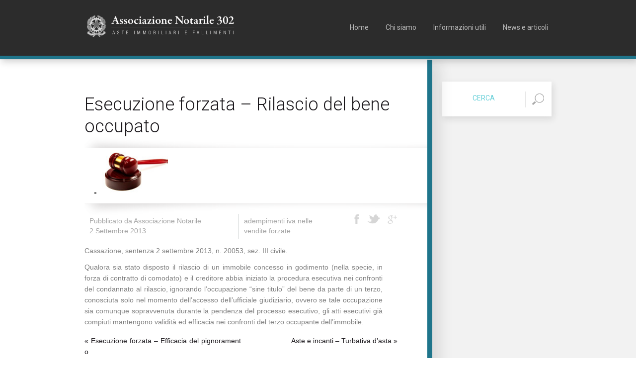

--- FILE ---
content_type: text/html; charset=UTF-8
request_url: https://associazione302.it/esecuzione-forzata-rilascio-del-bene-occupato/
body_size: 13785
content:
<!DOCTYPE html>
<html lang="it-IT">
<head>
<meta charset="UTF-8" />
<meta http-equiv="Content-Type" content="text/html; charset=utf-8"/>
<meta name="viewport" content="width=device-width, initial-scale=1, maximum-scale=1" />

<title>Esecuzione forzata &#8211; Rilascio del bene occupato | Associazione Notarile Bergamo 302-98</title>

<link rel="pingback" href="https://associazione302.it/site_files/xmlrpc.php" />
 


<link rel="shortcut icon" href="https://associazione302.it/site_files/wp-content/uploads/2018/01/favicon.png" type="image/x-icon" /><!--IUB-COOKIE-SKIP-START--><script type="text/javascript">
var _iub = _iub || [];
_iub.csConfiguration = {"lang":"it","siteId":991337,"whitelabel":false,"cookiePolicyId":96375472};
</script>
<script type="text/javascript" src="//cdn.iubenda.com/cs/iubenda_cs.js" charset="UTF-8" async></script>

			<script>
				var iCallback = function() {};
				var _iub = _iub || {};

				if ( typeof _iub.csConfiguration != 'undefined' ) {
					if ( 'callback' in _iub.csConfiguration ) {
						if ( 'onConsentGiven' in _iub.csConfiguration.callback )
							iCallback = _iub.csConfiguration.callback.onConsentGiven;

						_iub.csConfiguration.callback.onConsentGiven = function() {
							iCallback();

							/* separator */
							jQuery('noscript._no_script_iub').each(function (a, b) { var el = jQuery(b); el.after(el.html()); });
						}
					}
				}
			</script><!--IUB-COOKIE-SKIP-END--><link rel='dns-prefetch' href='//maps.googleapis.com' />
<link rel='dns-prefetch' href='//fonts.googleapis.com' />
<link rel='dns-prefetch' href='//s.w.org' />
<link rel="alternate" type="application/rss+xml" title="Associazione Notarile Bergamo 302-98 &raquo; Feed" href="https://associazione302.it/feed/" />
<link rel="alternate" type="application/rss+xml" title="Associazione Notarile Bergamo 302-98 &raquo; Feed dei commenti" href="https://associazione302.it/comments/feed/" />
		<script type="text/javascript">
			window._wpemojiSettings = {"baseUrl":"https:\/\/s.w.org\/images\/core\/emoji\/13.0.1\/72x72\/","ext":".png","svgUrl":"https:\/\/s.w.org\/images\/core\/emoji\/13.0.1\/svg\/","svgExt":".svg","source":{"concatemoji":"https:\/\/associazione302.it\/site_files\/wp-includes\/js\/wp-emoji-release.min.js?ver=6b092e2bbadd8f82d9f969ad766932a8"}};
			!function(e,a,t){var r,n,o,i,p=a.createElement("canvas"),s=p.getContext&&p.getContext("2d");function c(e,t){var a=String.fromCharCode;s.clearRect(0,0,p.width,p.height),s.fillText(a.apply(this,e),0,0);var r=p.toDataURL();return s.clearRect(0,0,p.width,p.height),s.fillText(a.apply(this,t),0,0),r===p.toDataURL()}function l(e){if(!s||!s.fillText)return!1;switch(s.textBaseline="top",s.font="600 32px Arial",e){case"flag":return!c([127987,65039,8205,9895,65039],[127987,65039,8203,9895,65039])&&(!c([55356,56826,55356,56819],[55356,56826,8203,55356,56819])&&!c([55356,57332,56128,56423,56128,56418,56128,56421,56128,56430,56128,56423,56128,56447],[55356,57332,8203,56128,56423,8203,56128,56418,8203,56128,56421,8203,56128,56430,8203,56128,56423,8203,56128,56447]));case"emoji":return!c([55357,56424,8205,55356,57212],[55357,56424,8203,55356,57212])}return!1}function d(e){var t=a.createElement("script");t.src=e,t.defer=t.type="text/javascript",a.getElementsByTagName("head")[0].appendChild(t)}for(i=Array("flag","emoji"),t.supports={everything:!0,everythingExceptFlag:!0},o=0;o<i.length;o++)t.supports[i[o]]=l(i[o]),t.supports.everything=t.supports.everything&&t.supports[i[o]],"flag"!==i[o]&&(t.supports.everythingExceptFlag=t.supports.everythingExceptFlag&&t.supports[i[o]]);t.supports.everythingExceptFlag=t.supports.everythingExceptFlag&&!t.supports.flag,t.DOMReady=!1,t.readyCallback=function(){t.DOMReady=!0},t.supports.everything||(n=function(){t.readyCallback()},a.addEventListener?(a.addEventListener("DOMContentLoaded",n,!1),e.addEventListener("load",n,!1)):(e.attachEvent("onload",n),a.attachEvent("onreadystatechange",function(){"complete"===a.readyState&&t.readyCallback()})),(r=t.source||{}).concatemoji?d(r.concatemoji):r.wpemoji&&r.twemoji&&(d(r.twemoji),d(r.wpemoji)))}(window,document,window._wpemojiSettings);
		</script>
		<style type="text/css">
img.wp-smiley,
img.emoji {
	display: inline !important;
	border: none !important;
	box-shadow: none !important;
	height: 1em !important;
	width: 1em !important;
	margin: 0 .07em !important;
	vertical-align: -0.1em !important;
	background: none !important;
	padding: 0 !important;
}
</style>
	<link rel='stylesheet' id='wp-block-library-css'  href='https://associazione302.it/site_files/wp-includes/css/dist/block-library/style.min.css?ver=6b092e2bbadd8f82d9f969ad766932a8' type='text/css' media='all' />
<link rel='stylesheet' id='rs-settings-css'  href='https://associazione302.it/site_files/wp-content/plugins/revslider/rs-plugin/css/settings.css?ver=6b092e2bbadd8f82d9f969ad766932a8' type='text/css' media='all' />
<link rel='stylesheet' id='rs-captions-css'  href='https://associazione302.it/site_files/wp-content/plugins/revslider/rs-plugin/css/captions.css?ver=6b092e2bbadd8f82d9f969ad766932a8' type='text/css' media='all' />
<link rel='stylesheet' id='parent-theme-css'  href='https://associazione302.it/site_files/wp-content/themes/wpestate/style.css?ver=6b092e2bbadd8f82d9f969ad766932a8' type='text/css' media='all' />
<link rel='stylesheet' id='child-theme-css'  href='https://associazione302.it/site_files/wp-content/themes/wpestate-child/style.css?ver=6b092e2bbadd8f82d9f969ad766932a8' type='text/css' media='all' />
<link rel='stylesheet' id='wpestate_style-css'  href='https://associazione302.it/site_files/wp-content/themes/wpestate-child/style.css?ver=1.0' type='text/css' media='all' />
<link rel='stylesheet' id='wpestate_media-css'  href='https://associazione302.it/site_files/wp-content/themes/wpestate/css/my_media.css?ver=1.0' type='text/css' media='all' />
<link rel='stylesheet' id='jquery.ui.theme-css'  href='https://associazione302.it/site_files/wp-content/themes/wpestate/css/jquery-ui.min.css?ver=6b092e2bbadd8f82d9f969ad766932a8' type='text/css' media='all' />
<link rel='stylesheet' id='wpestate-roboto-css'  href='https://fonts.googleapis.com/css?family=Roboto%3A400%2C500%2C300&#038;subset=latin%2Clatin-ext&#038;ver=6b092e2bbadd8f82d9f969ad766932a8' type='text/css' media='all' />
<link rel='stylesheet' id='font-awesome.min-css'  href='https://associazione302.it/site_files/wp-content/themes/wpestate/css/fontawesome/css/font-awesome.min.css?ver=6b092e2bbadd8f82d9f969ad766932a8' type='text/css' media='all' />
<script type='text/javascript' src='https://associazione302.it/site_files/wp-includes/js/jquery/jquery.min.js?ver=3.5.1' id='jquery-core-js'></script>
<script type='text/javascript' src='https://associazione302.it/site_files/wp-includes/js/jquery/jquery-migrate.min.js?ver=3.3.2' id='jquery-migrate-js'></script>
<script type='text/javascript' src='https://associazione302.it/site_files/wp-content/plugins/revslider/rs-plugin/js/jquery.themepunch.revolution.min.js?ver=6b092e2bbadd8f82d9f969ad766932a8' id='revslider-jquery.themepunch.revolution.min-js'></script>
<script type='text/javascript' src='https://associazione302.it/site_files/wp-content/themes/wpestate/js/modernizr.custom.62456.js?ver=1.0' id='modernizr-js'></script>
<script type='text/javascript' src='http://maps.googleapis.com/maps/api/js?sensor=true&#038;key&#038;ver=1.0' id='googlemap-js'></script>
<link rel="https://api.w.org/" href="https://associazione302.it/wp-json/" /><link rel="alternate" type="application/json" href="https://associazione302.it/wp-json/wp/v2/posts/286" /><link rel="EditURI" type="application/rsd+xml" title="RSD" href="https://associazione302.it/site_files/xmlrpc.php?rsd" />
<link rel="wlwmanifest" type="application/wlwmanifest+xml" href="https://associazione302.it/site_files/wp-includes/wlwmanifest.xml" /> 

<link rel="canonical" href="https://associazione302.it/esecuzione-forzata-rilascio-del-bene-occupato/" />
<link rel='shortlink' href='https://associazione302.it/?p=286' />
<link rel="alternate" type="application/json+oembed" href="https://associazione302.it/wp-json/oembed/1.0/embed?url=https%3A%2F%2Fassociazione302.it%2Fesecuzione-forzata-rilascio-del-bene-occupato%2F" />
<link rel="alternate" type="text/xml+oembed" href="https://associazione302.it/wp-json/oembed/1.0/embed?url=https%3A%2F%2Fassociazione302.it%2Fesecuzione-forzata-rilascio-del-bene-occupato%2F&#038;format=xml" />

<!-- Iubenda code  -->
<script type="text/javascript">
	var _iub = _iub || [];
	_iub.csConfiguration = {
		cookiePolicyId: 96375472,
		siteId: 991337,
		lang: "it"
	};
</script>
<script type="text/javascript" src="//cdn.iubenda.com/cookie_solution/safemode/iubenda_cs.js" charset="UTF-8" async></script>


</head>



<body class="post-template-default single single-post postid-286 single-format-standard">  
<div id="page">  
      
    <header id="branding" role="banner" class="branding_version_1" >
        
        <div class="header_social header_social_v1">
        
</div>

<div class="header_control header_control_v1">
    <div class="logo">
            <a href="https://associazione302.it">
                                        <img src="https://associazione302.it/site_files/wp-content/uploads/2013/11/logo_ass_302_v02-300x46.png" alt="logo"  />	
                            </a>
    </div>

    <nav id="access" role="navigation">
        <div class="menu-menu-1-container"><ul id="menu-menu-1" class="menu"><li id="menu-item-82" class="menu-item menu-item-type-custom menu-item-object-custom menu-item-home menu-item-82"><a href="https://associazione302.it">Home</a></li>
<li id="menu-item-86" class="menu-item menu-item-type-post_type menu-item-object-page menu-item-has-children menu-item-86"><a href="https://associazione302.it/chi-siamo/">Chi siamo</a>
<ul class="sub-menu">
	<li id="menu-item-279" class="menu-item menu-item-type-post_type menu-item-object-page menu-item-279"><a href="https://associazione302.it/orari/">Orari d&#8217;apertura</a></li>
</ul>
</li>
<li id="menu-item-269" class="menu-item menu-item-type-post_type menu-item-object-page menu-item-has-children menu-item-269"><a href="https://associazione302.it/informazioni-utili/">Informazioni utili</a>
<ul class="sub-menu">
	<li id="menu-item-199" class="menu-item menu-item-type-post_type menu-item-object-page menu-item-199"><a href="https://associazione302.it/cosa-sono-le-aste-giudiziarie/">Cosa sono le aste giudiziarie</a></li>
	<li id="menu-item-198" class="menu-item menu-item-type-post_type menu-item-object-page menu-item-198"><a href="https://associazione302.it/come-partecipare/">Come partecipare</a></li>
	<li id="menu-item-197" class="menu-item menu-item-type-post_type menu-item-object-page menu-item-197"><a href="https://associazione302.it/documenti-utili-e-modelli-scaricabili/">Documenti utili e modelli scaricabili</a></li>
	<li id="menu-item-652" class="menu-item menu-item-type-post_type menu-item-object-page menu-item-652"><a href="https://associazione302.it/come-avviene-la-consegna-dei-beni-acquistati-allasta/">Consegna dei beni acquistati all’asta</a></li>
	<li id="menu-item-651" class="menu-item menu-item-type-post_type menu-item-object-page menu-item-651"><a href="https://associazione302.it/spese-condominiali-arretrate/">Spese condominiali arretrate</a></li>
	<li id="menu-item-650" class="menu-item menu-item-type-post_type menu-item-object-page menu-item-650"><a href="https://associazione302.it/f-a-q/">F.A.Q.</a></li>
</ul>
</li>
<li id="menu-item-154" class="menu-item menu-item-type-post_type menu-item-object-page menu-item-154"><a href="https://associazione302.it/news-e-articoli/">News e articoli</a></li>
</ul></div>    </nav><!-- #access -->
</div>
       
      
        <!-- SEARCH CODE -->

<div class="search_wrapper search_wrapper_type1" id="search_wrapper" >
       
       <div class="search_holder" id="adv_search_holder">
        
        <div class="search_map" id="search_map_button"  style="display:none;"  ></div>
        <div id="search_map_form">
            <form role="search" method="get" id="header_searchform" action="https://associazione302.it" >
                <input type="text" value="Cerca nel sito..." name="s" id="map_simple_search" />
            </form>
        </div>
        <div class="advanced_search_map" id="advanced_search_map_button"  style="display:none;"  >
            Ricerca avanzata        </div>    
      


        <div id="advanced_search_map_form">
            <div id="closeadvanced"></div>
            <form role="search" method="post"   action="https://associazione302.it/advanced-search/" >
                
                 <div class="adv_search_checkers "><div class="checker"><input type="checkbox"   name="filter_search_type[]" id="search_apartments" class="search_apartments" value="Apartments"/><label for="search_apartments"><span></span><img src="https://associazione302.it/site_files/wp-content/themes/wpestate/css/css-images/apartmentsicon.png" alt="Apartments">Apartments</label></div><div class="checker"><input type="checkbox"   name="filter_search_type[]" id="search_appartamenti" class="search_appartamenti" value="Appartamenti"/><label for="search_appartamenti"><span></span><img src="https://associazione302.it/site_files/wp-content/uploads/2013/11/apartmentsicon.png" alt="appartamenti">Appartamenti</label></div><div class="checker"><input type="checkbox"   name="filter_search_type[]" id="search_autorimesse" class="search_autorimesse" value="Autorimesse"/><label for="search_autorimesse"><span></span><img src="https://associazione302.it/site_files/wp-content/uploads/2013/11/car_icon.png" alt="autorimesse">Autorimesse</label></div><div class="checker"><input type="checkbox"   name="filter_search_type[]" id="search_case-indipendenti" class="search_case-indipendenti" value="Case indipendenti"/><label for="search_case-indipendenti"><span></span><img src="https://associazione302.it/site_files/wp-content/uploads/2013/11/housesicon.png" alt="case-indipendenti">Case indipendenti</label></div><div class="checker"><input type="checkbox"   name="filter_search_type[]" id="search_houses" class="search_houses" value="Houses"/><label for="search_houses"><span></span><img src="https://associazione302.it/site_files/wp-content/themes/wpestate/css/css-images/housesicon.png" alt="Houses">Houses</label></div><div class="checker"><input type="checkbox"   name="filter_search_type[]" id="search_immobili-commerciali" class="search_immobili-commerciali" value="Immobili commerciali"/><label for="search_immobili-commerciali"><span></span><img src="https://associazione302.it/site_files/wp-content/uploads/2013/11/industrialicon.png" alt="immobili-commerciali">Immobili commerciali</label></div><div class="checker"><input type="checkbox"   name="filter_search_type[]" id="search_rustici" class="search_rustici" value="Rustici"/><label for="search_rustici"><span></span><img src="https://associazione302.it/site_files/wp-content/uploads/2013/11/commercial-buildingsicon1.png" alt="rustici">Rustici</label></div><div class="checker"><input type="checkbox"   name="filter_search_type[]" id="search_terreni" class="search_terreni" value="Terreni"/><label for="search_terreni"><span></span><img src="https://associazione302.it/site_files/wp-content/uploads/2013/11/landicon.png" alt="terreni">Terreni</label></div></div><div class="adv_search_internal firstcol">
                     <div class="advanced_city_div">
                       <select id="advanced_city" name="advanced_city" class="cd-select" >
                             <option value="all">Tutte le province</option>
                             <option value="BG">BG</option>
                        </select>
                     </div>
                     <div class="advanced_area_div">
                         <select id="advanced_area" name="advanced_area"  class="cd-select">
                            <option value="all" data-parentcity="*"  >Tutti i comuni</option>
                            <option value="Albino" data-parentcity="BG">Albino</option><option value="Bergamo" data-parentcity="BG">Bergamo</option><option value="Bolgare" data-parentcity="BG">Bolgare</option><option value="Bonate Sopra" data-parentcity="BG">Bonate Sopra</option><option value="Brusaporto" data-parentcity="BG">Brusaporto</option><option value="Calcio" data-parentcity="BG">Calcio</option><option value="Calusco d'Adda" data-parentcity="BG">Calusco d'Adda</option><option value="Capriate San Gervasio" data-parentcity="BG">Capriate San Gervasio</option><option value="Casazza" data-parentcity="BG">Casazza</option><option value="Casirate d'Adda" data-parentcity="BG">Casirate d'Adda</option><option value="Castelli Calepio" data-parentcity="BG">Castelli Calepio</option><option value="Cavernago" data-parentcity="BG">Cavernago</option><option value="Ciserano" data-parentcity="BG">Ciserano</option><option value="Comun Nuovo" data-parentcity="BG">Comun Nuovo</option><option value="Covo" data-parentcity="BG">Covo</option><option value="Curno" data-parentcity="BG">Curno</option><option value="Dalmine" data-parentcity="BG">Dalmine</option><option value="Endine Gaiano" data-parentcity="BG">Endine Gaiano</option><option value="Filago" data-parentcity="BG">Filago</option><option value="Gorle" data-parentcity="BG">Gorle</option><option value="Martinengo" data-parentcity="BG">Martinengo</option><option value="Mornico al Serio" data-parentcity="all">Mornico al Serio</option><option value="Mozzanica" data-parentcity="BG">Mozzanica</option><option value="Ponteranica" data-parentcity="BG">Ponteranica</option><option value="Ranzanico" data-parentcity="BG">Ranzanico</option><option value="Romano di Lombardia" data-parentcity="all">Romano di Lombardia</option><option value="Sorisole" data-parentcity="BG">Sorisole</option><option value="Spirano" data-parentcity="BG">Spirano</option><option value="Stezzano" data-parentcity="BG">Stezzano</option><option value="Terno d'Isola" data-parentcity="BG">Terno d'Isola</option><option value="Treviglio" data-parentcity="BG">Treviglio</option><option value="Val Brembilla" data-parentcity="BG">Val Brembilla</option><option value="Vertova" data-parentcity="BG">Vertova</option><option value="Zandobbio" data-parentcity="BG">Zandobbio</option>
                        </select>
                    </div></div><div class="adv_search_internal"></div><div class="adv_search_internal">  <input type="text" id="numero-procedura"  name="numero-procedura"  placeholder="Numero procedura"  class="advanced_select">  <input type="text" id="prezzo-massimo-euro"  name="prezzo-massimo-euro"  placeholder="Prezzo massimo (Euro)"  class="advanced_select"></div><input type="hidden" id="data_asta"  name="data_asta"  value="Data asta (dopo il AAAA-MM-GG)"  class="advanced_select"><input type="hidden" id="classe_energetica"  name="classe_energetica"  value="Classe energetica"  class="advanced_select">                
               
                
                
                
                
                
                
                <div class="adv_search_submit">
                    <input name="submit" type="submit" class="btn vernil small" id="advanced_submit" value="Cerca">
                </div>
       
     </form>

    </div>           
      </div><!-- end search holder--> 
</div><!-- end search wrapper--> 
<!-- END SEARCH CODE -->

    </header><!-- #branding -->

<!-- Google Map Code -->
<!-- Google Map Code -->
<!-- Google Map -->

<div class="gmap_wrapper  gmap_not_home" style="height:295px;">
    <div class="gmap-next " id="gmap-next" ></div>
    <div class="gmap-prev " id="gmap-prev" ></div>
    
                
  


    <div id="googleMap" style="height:295px;" >   
    </div>    
    
  
   <div class="tooltip"> cliccare per attivare lo zoom</div>
   <div id="gmap-loading">Caricamento mappa       <span class="gmap-animation">
            <img src="https://associazione302.it/site_files/wp-content/themes/wpestate/images/ajax-loader-gmap.gif" alt="logo"/>
       </span>
   </div>
   
   
   </div>    

<!-- END Google Map -->   <!-- Mobile Search -->



<div id="advanced_search_map_button_mobile"  style="display:none;"  >
     Ricerca avanzata</div>    


<div class="adv-search-mobile" id="adv-search-mobile">
<div id="closeadvancedmobile"></div>    
 <form role="search" method="post"   action="https://associazione302.it/advanced-search/" >
        
                               <div class="adv_search_internal advz3 advanced_city_div_mobile">
                                    <select id="advanced_city_2_mobile" name="advanced_city" class="cd-select" >
                                         <option value="all">Tutte le province</option>
                                        <option value="BG">BG</option>
                                    </select>
                                </div>
                              <div class="adv_search_internal advz4 advanced_area_div_mobile">
                                <select id="advanced_area_2_mobile" name="advanced_area"  class="cd-select">
                                    <option value="all"  data-parentcity="*" >Tutti i comuni</option>
                                    <option value="Albino" data-parentcity="BG">Albino</option><option value="Bergamo" data-parentcity="BG">Bergamo</option><option value="Bolgare" data-parentcity="BG">Bolgare</option><option value="Bonate Sopra" data-parentcity="BG">Bonate Sopra</option><option value="Brusaporto" data-parentcity="BG">Brusaporto</option><option value="Calcio" data-parentcity="BG">Calcio</option><option value="Calusco d'Adda" data-parentcity="BG">Calusco d'Adda</option><option value="Capriate San Gervasio" data-parentcity="BG">Capriate San Gervasio</option><option value="Casazza" data-parentcity="BG">Casazza</option><option value="Casirate d'Adda" data-parentcity="BG">Casirate d'Adda</option><option value="Castelli Calepio" data-parentcity="BG">Castelli Calepio</option><option value="Cavernago" data-parentcity="BG">Cavernago</option><option value="Ciserano" data-parentcity="BG">Ciserano</option><option value="Comun Nuovo" data-parentcity="BG">Comun Nuovo</option><option value="Covo" data-parentcity="BG">Covo</option><option value="Curno" data-parentcity="BG">Curno</option><option value="Dalmine" data-parentcity="BG">Dalmine</option><option value="Endine Gaiano" data-parentcity="BG">Endine Gaiano</option><option value="Filago" data-parentcity="BG">Filago</option><option value="Gorle" data-parentcity="BG">Gorle</option><option value="Martinengo" data-parentcity="BG">Martinengo</option><option value="Mornico al Serio" data-parentcity="all">Mornico al Serio</option><option value="Mozzanica" data-parentcity="BG">Mozzanica</option><option value="Ponteranica" data-parentcity="BG">Ponteranica</option><option value="Ranzanico" data-parentcity="BG">Ranzanico</option><option value="Romano di Lombardia" data-parentcity="all">Romano di Lombardia</option><option value="Sorisole" data-parentcity="BG">Sorisole</option><option value="Spirano" data-parentcity="BG">Spirano</option><option value="Stezzano" data-parentcity="BG">Stezzano</option><option value="Terno d'Isola" data-parentcity="BG">Terno d'Isola</option><option value="Treviglio" data-parentcity="BG">Treviglio</option><option value="Val Brembilla" data-parentcity="BG">Val Brembilla</option><option value="Vertova" data-parentcity="BG">Vertova</option><option value="Zandobbio" data-parentcity="BG">Zandobbio</option>
                                </select>
                            </div>
                             <div class="adv_search_internal advz2"> 
                                <select id="adv_categ_2_mobile"  name="filter_search_type[]" class="cd-select" >
                                    <option value="all">Tutte le tipologie</option>
                                    <option value="Apartments">Apartments</option><option value="Appartamenti">Appartamenti</option><option value="Autorimesse">Autorimesse</option><option value="Case indipendenti">Case indipendenti</option><option value="Houses">Houses</option><option value="Immobili commerciali">Immobili commerciali</option><option value="Rustici">Rustici</option><option value="Terreni">Terreni</option>
                                </select>  
                            </div>
                               <div class="adv_search_internal advz1"> 
                                    <select id="adv_actions_2_mobile"  name="filter_search_action[]"  class="cd-select" >
                                        <option value="all">Modalit&agrave; di vendita</option>
                                        
                                    </select>    
                                </div>
                                <div class="adv_search_internal"> 
                                    <input type="text" id="numero-procedura"  name="numero-procedura"  placeholder="Numero procedura"  class="advanced_select">
                                </div>
                                
                                <div class="adv_search_internal"> 
                                    <input type="text" id="prezzo-massimo-euro"  name="prezzo-massimo-euro"  placeholder="Prezzo massimo (Euro)"  class="advanced_select">
                                </div>
                                <script type="text/javascript">
                                      //<![CDATA[
                                      jQuery(document).ready(function(){
                                              jQuery("#mdata-asta-dopo-il-aaaa-mm-gg").datepicker({
                                                      dateFormat : "yy-mm-dd"
                                              });
                                      });
                                      //]]>
                                      </script>
                                <div class="adv_search_internal"> 
                                    <input type="text" id="mdata-asta-dopo-il-aaaa-mm-gg"  name="data-asta-dopo-il-aaaa-mm-gg"  placeholder="Data asta (dopo il AAAA-MM-GG)"  class="advanced_select">
                                </div>
                                
                                <div class="adv_search_internal"> 
                                    <input type="text" id="classe-energetica"  name="classe-energetica"  placeholder="Classe energetica"  class="advanced_select">
                                </div>
                                 

        <input name="submit" type="submit" class="btn vernil small mobilesubmit" id="advanced_submit_mobile" value="Cerca">

    </form>   

</div>    
<!-- End Mobile Search --><!-- Google Map Code --> 
<!-- Google Map Code -->


<div id="wrapper" class="">  
    <div class="whiteonleft"></div>

    <div id="breadcrumbs_wrapper" class=" "></div>    <div id="main" class="row right">
    
                <div class="breadcrumbs-internal ">
                    <a href="https://associazione302.it">Home</a><span class="bread_arrows">&raquo;</span><a href="https://associazione302.it/category/sentenze/">Adempimenti IVA nelle vendite forzate</a><span class="bread_arrows">&raquo;</span><span class="bread_selected">Esecuzione forzata &#8211; Rilascio del bene occupato</span><div class="map_opener" id="openmap">ingrandire la mappa</div></div>
    <!-- begin content --> 
        <div id="post" class="nine columns alpha shadowonleft singlepost blogborder post-286 post type-post status-publish format-standard has-post-thumbnail hentry category-sentenze" > 
        <div class="inside_post  inside_no_border" >

                 
                    <h1 class="entry-title" >Esecuzione forzata &#8211; Rilascio del bene occupato</h1>
                
  

          
                   
            <div class="custom_slider">
                <ul id="main-carusel" class="elastislide-list">
                     
                        <li data-preview="https://associazione302.it/site_files/wp-content/uploads/2014/04/martello_asta_600.jpg">
                            <img width="133" height="93" src="https://associazione302.it/site_files/wp-content/uploads/2014/04/martello_asta_600-132x93.jpg"  alt="slider" />

                        </li>
                      

                </ul>

                <div class="image-preview" id="img-preview">
                    <a href="" id="preview_link"  data-pretty="prettyPhoto"><img id="preview" style="display: none;" src="https://associazione302.it/site_files/wp-content/uploads/2014/04/martello_asta_600.jpg" alt="preview"/></a>
                    <div class="image_loader initial_loader"></div>
                    <span id="control_prev"></span>
                    <span id="control_next"></span>
                </div>
                <div class="custom_slider_shadow"></div>
                <div id="closer"></div>

            </div>              
                           
                <div class="meta-info">
                                        <div class="blog_author_image singlepage" style="background-image: url('');"></div>
                    <div class="blog_author_info"> Pubblicato da Associazione Notarile<br>
                        2 Settembre 2013                    </div>
                    <div class="blog_category">
                        <span class="blog_category_mobile"><strong>Categoria: </strong>&nbsp;</span>
                         <a href="https://associazione302.it/category/sentenze/">Adempimenti IVA nelle vendite forzate</a>                    </div>

                    <div class="blog_social">
                        <a href="http://www.facebook.com/sharer.php?u=https://associazione302.it/esecuzione-forzata-rilascio-del-bene-occupato/&amp;t=Esecuzione+forzata+%26%238211%3B+Rilascio+del+bene+occupato" class="social_facebook" target="_blank"></a>
                        <a href="http://twitter.com/home?status=Esecuzione+forzata+%26%238211%3B+Rilascio+del+bene+occupato%3A+https://associazione302.it/esecuzione-forzata-rilascio-del-bene-occupato/" class="social_tweet" target="_blank"></a>
                        <a href="http://google.com/bookmarks/mark?op=edit&amp;bkmk=https://associazione302.it/esecuzione-forzata-rilascio-del-bene-occupato/&amp;title=Esecuzione+forzata+%26%238211%3B+Rilascio+del+bene+occupato" target="_blank" class="social_google"></a>
                    </div>
                </div> 


                <div class="single-content">
                    <p>Cassazione, sentenza 2 settembre 2013, n. 20053, sez. III civile.</p>
<p>Qualora sia stato disposto il rilascio di un immobile concesso in godimento (nella specie, in forza di contratto di comodato) e il creditore abbia iniziato la procedura esecutiva nei confronti del condannato al rilascio, ignorando l&#8217;occupazione &#8220;sine titulo&#8221; del bene da parte di un terzo, conosciuta solo nel momento dell&#8217;accesso dell&#8217;ufficiale giudiziario, ovvero se tale occupazione sia comunque sopravvenuta durante la pendenza del processo esecutivo, gli atti esecutivi già compiuti mantengono validità ed efficacia nei confronti del terzo occupante dell&#8217;immobile.</p>
                   
                    <div class="navigational_links">
                        <div class="nav-prev"><a href="https://associazione302.it/esecuzione-forzata-efficacia-del-pignoramento/" rel="prev">&laquo; Esecuzione forzata &#8211; Efficacia del pignoramento</a></div>
                        <div class="nav-next"><a href="https://associazione302.it/articolo-desempio-n-1/" rel="next">Aste e incanti &#8211; Turbativa d&#8217;asta &raquo;</a></div>
                    </div> 
                </div>
                
                <hr class="dottedlineblog blog_bottom_border">
                <!-- related posts --> 	
<div class="single-spacer"></div> 

                <!-- #comments start-->
                
<div id="comments">
    










</div><!-- #comments -->
 	
                <!-- end comments -->

	
            </div><!-- end inside post-->
        </div>
        <!-- end content-->



       <!-- begin sidebar -->
 <div id="primary" class="widget-area-sidebar three columns omega">  	 	
    <ul class="xoxo">
    <li id="search-2" class="widget-container widget_search"><form method="get" id="searchform" action="https://associazione302.it/">
    <input type="text" class="field" name="s" id="s" value="Cerca" />
    <input type="submit" id="submit-form" class="submit-form" value="">
</form>
</li>    </ul>
</div>
 
<!-- end sidebar -->
    </div><!-- #main -->    
</div><!-- #wrapper -->




<footer id="colophon" role="contentinfo">    
    <div class="footer_band"></div>
    <div class="footer_breadcrumbs " ></div>   


        <div id="footer-widget-area" role="complementary"  class="row">
            <div class="footer_breadcrumbs_insider ">
                <a href="https://associazione302.it">Home</a><span class="bread_arrows">&raquo;</span><a href="https://associazione302.it/category/sentenze/">Adempimenti IVA nelle vendite forzate</a><span class="bread_arrows">&raquo;</span><span class="bread_selected">Esecuzione forzata &#8211; Rilascio del bene occupato</span>             </div>  
            
            

    <div id="first" class="widget-area">
        <div class="logo-footer">
            <a href="https://associazione302.it">
                                        <img src="https://associazione302.it/site_files/wp-content/uploads/2013/11/logo_ass_302_v02-300x46.png" alt="logo"/>	
                                </a>
        </div>

        <ul class="xoxo">
            <li id="contact_widget-2" class="widget-container contact_sidebar"><h3 class="widget-title-footer">Contatti</h3><div class="contact_sidebar"><p class="widget_contact_addr">Via G.Garibaldi, 3</br>24124 Bergamo</p><p class="widget_contact_phone"><a href="tel:035.219426">035.219426</a></p><p class="widget_contact_email"><a href="mailto:assnotbergamo@notariato.it">assnotbergamo@notariato.it</a></p><p class="widget_contact_url"><a href="www.associazione302.it">Sito web</a></p></div></li>        </ul>
    </div><!-- #first .widget-area -->

    
    
    <div id="second" class="widget-area">
        <ul class="xoxo">
        <li id="nav_menu-2" class="widget-container widget_nav_menu"><h3 class="widget-title-footer">In questo sito:</h3><div class="menu-menu-1-container"><ul id="menu-menu-2" class="menu"><li class="menu-item menu-item-type-custom menu-item-object-custom menu-item-home menu-item-82"><a href="https://associazione302.it">Home</a></li>
<li class="menu-item menu-item-type-post_type menu-item-object-page menu-item-has-children menu-item-86"><a href="https://associazione302.it/chi-siamo/">Chi siamo</a>
<ul class="sub-menu">
	<li class="menu-item menu-item-type-post_type menu-item-object-page menu-item-279"><a href="https://associazione302.it/orari/">Orari d&#8217;apertura</a></li>
</ul>
</li>
<li class="menu-item menu-item-type-post_type menu-item-object-page menu-item-has-children menu-item-269"><a href="https://associazione302.it/informazioni-utili/">Informazioni utili</a>
<ul class="sub-menu">
	<li class="menu-item menu-item-type-post_type menu-item-object-page menu-item-199"><a href="https://associazione302.it/cosa-sono-le-aste-giudiziarie/">Cosa sono le aste giudiziarie</a></li>
	<li class="menu-item menu-item-type-post_type menu-item-object-page menu-item-198"><a href="https://associazione302.it/come-partecipare/">Come partecipare</a></li>
	<li class="menu-item menu-item-type-post_type menu-item-object-page menu-item-197"><a href="https://associazione302.it/documenti-utili-e-modelli-scaricabili/">Documenti utili e modelli scaricabili</a></li>
	<li class="menu-item menu-item-type-post_type menu-item-object-page menu-item-652"><a href="https://associazione302.it/come-avviene-la-consegna-dei-beni-acquistati-allasta/">Consegna dei beni acquistati all’asta</a></li>
	<li class="menu-item menu-item-type-post_type menu-item-object-page menu-item-651"><a href="https://associazione302.it/spese-condominiali-arretrate/">Spese condominiali arretrate</a></li>
	<li class="menu-item menu-item-type-post_type menu-item-object-page menu-item-650"><a href="https://associazione302.it/f-a-q/">F.A.Q.</a></li>
</ul>
</li>
<li class="menu-item menu-item-type-post_type menu-item-object-page menu-item-154"><a href="https://associazione302.it/news-e-articoli/">News e articoli</a></li>
</ul></div></li>        </ul>
    </div><!-- #second .widget-area -->

    
    
    
    <div id="third" class="widget-area">
        <ul class="xoxo">
        <li id="custom_html-2" class="widget_text widget-container widget_custom_html"><div class="textwidget custom-html-widget"><!-- Go to www.addthis.com/dashboard to customize your tools --> <div class="addthis_sharing_toolbox"></div></div></li>        </ul>
    </div><!-- #third .widget-area -->
    
    
    

    <div id="fourth" class="widget-area last">
        <ul class="xoxo">
        <li id="custom_html-4" class="widget_text widget-container widget_custom_html"><h3 class="widget-title-footer">Visualizza la privacy policy</h3><div class="textwidget custom-html-widget"><a href="//www.iubenda.com/privacy-policy/96375472" class="iubenda-white no-brand iubenda-embed" title="Privacy Policy">Privacy Policy</a>

<script type="text/javascript">(function (w,d) {var loader = function () {var s = d.createElement('script'), tag = d.getElementsByTagName('script')[0]; s.src = '//cdn.iubenda.com/iubenda.js'; tag.parentNode.insertBefore(s,tag);}; if(w.addEventListener){w.addEventListener('load', loader, false);}else if(w.attachEvent){w.attachEvent('onload', loader);}else{w.onload = loader;}})(window, document);</script></div></li><li id="custom_html-5" class="widget_text widget-container widget_custom_html"><h3 class="widget-title-footer">Visualizza la Cookie policy</h3><div class="textwidget custom-html-widget"><a href="//www.iubenda.com/privacy-policy/96375472/cookie-policy" class="iubenda-white no-brand iubenda-embed" title="Cookie Policy">Cookie Policy</a>

<script type="text/javascript">(function (w,d) {var loader = function () {var s = d.createElement('script'), tag = d.getElementsByTagName('script')[0]; s.src = '//cdn.iubenda.com/iubenda.js'; tag.parentNode.insertBefore(s,tag);}; if(w.addEventListener){w.addEventListener('load', loader, false);}else if(w.attachEvent){w.attachEvent('onload', loader);}else{w.onload = loader;}})(window, document);</script></div></li>        </ul>
    </div><!-- #fourth .widget-area -->


        </div><!-- #footer-widget-area -->
       
        <div id="site-generator">
            Associazione Notarile Bergamo 302-98 | Via Garibaldi, 3/L - 24124 Bergamo | C.FISC &amp; P.IVA 02659480160 | C.FISC &amp; P.IVA 02659480160 | Tutti i diritti riservati
            <div class="footer_social">
                          
            </div>
        </div>
         
</footer><!-- #colophon -->

</div><!-- #page -->
<script type='text/javascript' src='https://associazione302.it/site_files/wp-includes/js/jquery/ui/core.min.js?ver=1.12.1' id='jquery-ui-core-js'></script>
<script type='text/javascript' src='https://associazione302.it/site_files/wp-includes/js/jquery/ui/mouse.min.js?ver=1.12.1' id='jquery-ui-mouse-js'></script>
<script type='text/javascript' src='https://associazione302.it/site_files/wp-includes/js/jquery/ui/draggable.min.js?ver=1.12.1' id='jquery-ui-draggable-js'></script>
<script type='text/javascript' src='https://associazione302.it/site_files/wp-content/themes/wpestate/js/jquery.dropdown.js?ver=1.0' id='dropdown-js'></script>
<script type='text/javascript' src='https://associazione302.it/site_files/wp-content/themes/wpestate/js/gumby.min.js?ver=1.0' id='gumby-js'></script>
<script type='text/javascript' src='https://associazione302.it/site_files/wp-content/themes/wpestate/js/jquery.fitvids.js?ver=1.0' id='fitvids-js'></script>
<script type='text/javascript' src='https://associazione302.it/site_files/wp-content/themes/wpestate/js/froogaloop.js?ver=1.0' id='froogaloop-js'></script>
<script type='text/javascript' src='https://associazione302.it/site_files/wp-content/themes/wpestate/js/jquery.elastislide.js?ver=1.0' id='jquery.elastislide-js'></script>
<script type='text/javascript' src='https://associazione302.it/site_files/wp-content/themes/wpestate/js/jquery.flexslider.js?ver=1.0' id='jquery.flexslider-js'></script>
<script type='text/javascript' src='https://associazione302.it/site_files/wp-content/themes/wpestate/js/jquery.prettyphoto.js?ver=1.0' id='jquery.prettyphoto-js'></script>
<script type='text/javascript' src='https://associazione302.it/site_files/wp-content/themes/wpestate/js/jquery.imagesloaded.js?ver=1.0' id='jquery.imagesloaded-js'></script>
<script type='text/javascript' src='https://associazione302.it/site_files/wp-includes/js/jquery/ui/datepicker.min.js?ver=1.12.1' id='jquery-ui-datepicker-js'></script>
<script type='text/javascript' id='jquery-ui-datepicker-js-after'>
jQuery(document).ready(function(jQuery){jQuery.datepicker.setDefaults({"closeText":"Chiudi","currentText":"Oggi","monthNames":["Gennaio","Febbraio","Marzo","Aprile","Maggio","Giugno","Luglio","Agosto","Settembre","Ottobre","Novembre","Dicembre"],"monthNamesShort":["Gen","Feb","Mar","Apr","Mag","Giu","Lug","Ago","Set","Ott","Nov","Dic"],"nextText":"Prossimo","prevText":"Precedente","dayNames":["domenica","luned\u00ec","marted\u00ec","mercoled\u00ec","gioved\u00ec","venerd\u00ec","sabato"],"dayNamesShort":["Dom","Lun","Mar","Mer","Gio","Ven","Sab"],"dayNamesMin":["D","L","M","M","G","V","S"],"dateFormat":"d MM yy","firstDay":1,"isRTL":false});});
</script>
<script type='text/javascript' src='https://associazione302.it/site_files/wp-includes/js/jquery/ui/menu.min.js?ver=1.12.1' id='jquery-ui-menu-js'></script>
<script type='text/javascript' src='https://associazione302.it/site_files/wp-includes/js/dist/vendor/wp-polyfill.min.js?ver=7.4.4' id='wp-polyfill-js'></script>
<script type='text/javascript' id='wp-polyfill-js-after'>
( 'fetch' in window ) || document.write( '<script src="https://associazione302.it/site_files/wp-includes/js/dist/vendor/wp-polyfill-fetch.min.js?ver=3.0.0"></scr' + 'ipt>' );( document.contains ) || document.write( '<script src="https://associazione302.it/site_files/wp-includes/js/dist/vendor/wp-polyfill-node-contains.min.js?ver=3.42.0"></scr' + 'ipt>' );( window.DOMRect ) || document.write( '<script src="https://associazione302.it/site_files/wp-includes/js/dist/vendor/wp-polyfill-dom-rect.min.js?ver=3.42.0"></scr' + 'ipt>' );( window.URL && window.URL.prototype && window.URLSearchParams ) || document.write( '<script src="https://associazione302.it/site_files/wp-includes/js/dist/vendor/wp-polyfill-url.min.js?ver=3.6.4"></scr' + 'ipt>' );( window.FormData && window.FormData.prototype.keys ) || document.write( '<script src="https://associazione302.it/site_files/wp-includes/js/dist/vendor/wp-polyfill-formdata.min.js?ver=3.0.12"></scr' + 'ipt>' );( Element.prototype.matches && Element.prototype.closest ) || document.write( '<script src="https://associazione302.it/site_files/wp-includes/js/dist/vendor/wp-polyfill-element-closest.min.js?ver=2.0.2"></scr' + 'ipt>' );
</script>
<script type='text/javascript' src='https://associazione302.it/site_files/wp-includes/js/dist/dom-ready.min.js?ver=5316a69cb8a665ca6252926589751f9a' id='wp-dom-ready-js'></script>
<script type='text/javascript' src='https://associazione302.it/site_files/wp-includes/js/dist/i18n.min.js?ver=326fe7fbfdb407b6edbcfba7e17f3909' id='wp-i18n-js'></script>
<script type='text/javascript' id='wp-a11y-js-translations'>
( function( domain, translations ) {
	var localeData = translations.locale_data[ domain ] || translations.locale_data.messages;
	localeData[""].domain = domain;
	wp.i18n.setLocaleData( localeData, domain );
} )( "default", {"translation-revision-date":"2021-01-27 14:41:16+0000","generator":"GlotPress\/3.0.0-alpha.2","domain":"messages","locale_data":{"messages":{"":{"domain":"messages","plural-forms":"nplurals=2; plural=n != 1;","lang":"it"},"Notifications":["Notifiche"]}},"comment":{"reference":"wp-includes\/js\/dist\/a11y.js"}} );
</script>
<script type='text/javascript' src='https://associazione302.it/site_files/wp-includes/js/dist/a11y.min.js?ver=693bc76804871970d5d4bf16475f9010' id='wp-a11y-js'></script>
<script type='text/javascript' id='jquery-ui-autocomplete-js-extra'>
/* <![CDATA[ */
var uiAutocompleteL10n = {"noResults":"Nessun risultato trovato.","oneResult":"Trovato 1 risultato. Usa i tasti freccia su e gi\u00f9 per esplorarlo.","manyResults":"Trovati %d risultati. Usa i tasti freccia su e gi\u00f9 per esplorarli. ","itemSelected":"Elemento selezionato."};
/* ]]> */
</script>
<script type='text/javascript' src='https://associazione302.it/site_files/wp-includes/js/jquery/ui/autocomplete.min.js?ver=1.12.1' id='jquery-ui-autocomplete-js'></script>
<script type='text/javascript' src='https://associazione302.it/site_files/wp-content/themes/wpestate/js/infobox.js?ver=1.0' id='infobox-js'></script>
<script type='text/javascript' id='googlecode_regular-js-extra'>
/* <![CDATA[ */
var googlecode_regular_vars = {"general_latitude":"45.697787","general_longitude":"9.679127","path":"https:\/\/associazione302.it\/site_files\/wp-content\/themes\/wpestate\/css\/css-images","markers":"[[\"Abitazione%20con%20giardino%2C%20cantina%20ed%20autorimessa\",\"45.4926211\",\"9.573438600000031\",1,\"%3Cimg%20width%3D%22700%22%20height%3D%22280%22%20src%3D%22https%3A%2F%2Fassociazione302.it%2Fsite_files%2Fwp-content%2Fuploads%2F2016%2F02%2FCasirate-700x280.jpg%22%20class%3D%22attachment-property_map%20size-property_map%20wp-post-image%22%20alt%3D%22%22%20loading%3D%22lazy%22%20%2F%3E\",\"%20-%20%E2%82%AC%20145%2C000%202000\",\"appartamenti\",\"\",\"appartamenti\",\"https%3A%2F%2Fassociazione302.it%2Fproperties%2Fabitazione-con-giardino-cantina-ed-autorimessa%2F\",824],[\"Villa%20singola%20con%20giardino\",\"45.688306\",\"9.614341299999978\",2,\"\",\"%20-%20%E2%82%AC%20592%2C496%203000\",\"case-indipendenti\",\"\",\"case-indipendenti\",\"https%3A%2F%2Fassociazione302.it%2Fproperties%2Fvilla-singola-con-giardino%2F\",819],[\"Abitazione%20con%20autorimessa%20e%20giardino\",\"45.6219448\",\"9.526853500000016\",3,\"\",\"%20-%20%E2%82%AC%20227%2C000%202000\",\"appartamenti\",\"\",\"appartamenti\",\"https%3A%2F%2Fassociazione302.it%2Fproperties%2Fabitazione-con-autorimessa-e-giardino%2F\",818],[\"Appartamento%20termoautonomo\",\"45.50104899999999\",\"9.771203900000046\",4,\"%3Cimg%20width%3D%22700%22%20height%3D%22280%22%20src%3D%22https%3A%2F%2Fassociazione302.it%2Fsite_files%2Fwp-content%2Fuploads%2F2016%2F01%2FCovo-700x280.jpg%22%20class%3D%22attachment-property_map%20size-property_map%20wp-post-image%22%20alt%3D%22%22%20loading%3D%22lazy%22%20%2F%3E\",\"%20-%20%E2%82%AC%2071%2C500%201000\",\"appartamenti\",\"\",\"appartamenti\",\"https%3A%2F%2Fassociazione302.it%2Fproperties%2Fappartamento-termoautonomo%2F\",816],[\"Villetta%20di%20testa%20con%20giardino%20pertinenziale\",\"45.6349615\",\"9.806823500000064\",5,\"%3Cimg%20width%3D%22642%22%20height%3D%22280%22%20src%3D%22https%3A%2F%2Fassociazione302.it%2Fsite_files%2Fwp-content%2Fuploads%2F2015%2F11%2FBolgare-642x280.jpg%22%20class%3D%22attachment-property_map%20size-property_map%20wp-post-image%22%20alt%3D%22%22%20loading%3D%22lazy%22%20%2F%3E\",\"%20-%20%E2%82%AC%20224%2C000%20\",\"case-indipendenti\",\"\",\"case-indipendenti\",\"https%3A%2F%2Fassociazione302.it%2Fproperties%2Fvilletta-di-testa-con-giardino-pertinenziale%2F\",811],[\"Porzione%20di%20villetta%20bifamiliare\",\"45.5309336\",\"9.747885399999973\",6,\"%3Cimg%20width%3D%22700%22%20height%3D%22280%22%20src%3D%22https%3A%2F%2Fassociazione302.it%2Fsite_files%2Fwp-content%2Fuploads%2F2015%2F11%2FRomano-di-Lombardia-700x280.bmp%22%20class%3D%22attachment-property_map%20size-property_map%20wp-post-image%22%20alt%3D%22%22%20loading%3D%22lazy%22%20%2F%3E\",\"%20-%20%E2%82%AC%20315%2C000%20\",\"houses\",\"\",\"houses\",\"https%3A%2F%2Fassociazione302.it%2Fproperties%2Fporzione-di-villetta-bifamiliare-2%2F\",809],[\"Villa%20in%20Maresana\",\"45.724507\",\"9.66013799999996\",7,\"\",\"%20-%20%E2%82%AC%20750%2C000%20\",\"case-indipendenti\",\"\",\"case-indipendenti\",\"https%3A%2F%2Fassociazione302.it%2Fproperties%2Fvilla-in-maresana%2F\",805],[\"Appartamento%20con%20cantina%20ed%20autorimessa\",\"45.6836884\",\"9.538783899999999\",8,\"%3Cimg%20width%3D%22700%22%20height%3D%22280%22%20src%3D%22https%3A%2F%2Fassociazione302.it%2Fsite_files%2Fwp-content%2Fuploads%2F2015%2F09%2FVignali-700x280.jpg%22%20class%3D%22attachment-property_map%20size-property_map%20wp-post-image%22%20alt%3D%22%22%20loading%3D%22lazy%22%20%2F%3E\",\"%20-%20%E2%82%AC%20222%2C000%20\",\"appartamenti\",\"\",\"appartamenti\",\"https%3A%2F%2Fassociazione302.it%2Fproperties%2Fappartamento-con-cantina-ed-autorimessa%2F\",797],[\"Appartamento%20centrale\",\"51.6490769\",\"22.883448499999986\",9,\"%3Cimg%20width%3D%22700%22%20height%3D%22280%22%20src%3D%22https%3A%2F%2Fassociazione302.it%2Fsite_files%2Fwp-content%2Fuploads%2F2015%2F09%2FLegionari-in-Polonia-700x280.jpg%22%20class%3D%22attachment-property_map%20size-property_map%20wp-post-image%22%20alt%3D%22%22%20loading%3D%22lazy%22%20%2F%3E\",\"%20-%20%E2%82%AC%20200%2C000%20\",\"appartamenti\",\"\",\"appartamenti\",\"https%3A%2F%2Fassociazione302.it%2Fproperties%2Fappartamento-centrale%2F\",795],[\"Bergamo%20universit%C3%A0\",\"45.68673\",\"9.662335299999995\",10,\"%3Cimg%20width%3D%22700%22%20height%3D%22280%22%20src%3D%22https%3A%2F%2Fassociazione302.it%2Fsite_files%2Fwp-content%2Fuploads%2F2015%2F09%2FCaniana-700x280.png%22%20class%3D%22attachment-property_map%20size-property_map%20wp-post-image%22%20alt%3D%22%22%20loading%3D%22lazy%22%20%2F%3E\",\"%20-%20%E2%82%AC%2079%2C100%20\",\"apartments\",\"\",\"apartments\",\"https%3A%2F%2Fassociazione302.it%2Fproperties%2Fbergamo-universita%2F\",791],[\"Bilocale%20vista%20lago\",\"45.7919122\",\"9.96354729999996\",11,\"%3Cimg%20width%3D%22700%22%20height%3D%22280%22%20src%3D%22https%3A%2F%2Fassociazione302.it%2Fsite_files%2Fwp-content%2Fuploads%2F2015%2F09%2FEndine-Gaiano-700x280.png%22%20class%3D%22attachment-property_map%20size-property_map%20wp-post-image%22%20alt%3D%22%22%20loading%3D%22lazy%22%20%2F%3E\",\"%20-%20%E2%82%AC%2064%2C622%20\",\"apartments\",\"\",\"apartments\",\"https%3A%2F%2Fassociazione302.it%2Fproperties%2Fbilocale-vista-lago%2F\",789],[\"Appartamento%20con%20due%20autorimesse\",\"45.6752745\",\"9.755636299999992\",12,\"%3Cimg%20width%3D%22700%22%20height%3D%22280%22%20src%3D%22https%3A%2F%2Fassociazione302.it%2Fsite_files%2Fwp-content%2Fuploads%2F2015%2F09%2FBrusaporto-700x280.png%22%20class%3D%22attachment-property_map%20size-property_map%20wp-post-image%22%20alt%3D%22%22%20loading%3D%22lazy%22%20%2F%3E\",\"%20-%20%E2%82%AC%20179%2C700%20\",\"houses\",\"\",\"houses\",\"https%3A%2F%2Fassociazione302.it%2Fproperties%2Fappartamento-con-sue-autorimesse%2F\",787],[\"Appartamento%20in%20vecchio%20borgo%2C%20con%20giardino%20e%20cantina\",\"45.6506514\",\"9.650743499999976\",13,\"%3Cimg%20width%3D%22671%22%20height%3D%22280%22%20src%3D%22https%3A%2F%2Fassociazione302.it%2Fsite_files%2Fwp-content%2Fuploads%2F2015%2F09%2FPiuggia-671x280.bmp%22%20class%3D%22attachment-property_map%20size-property_map%20wp-post-image%22%20alt%3D%22%22%20loading%3D%22lazy%22%20%2F%3E\",\"%20-%20%E2%82%AC%2089%2C000%20\",\"houses\",\"\",\"houses\",\"https%3A%2F%2Fassociazione302.it%2Fproperties%2Fappartamento-in-vecchio-borgo-con-giardino-e-cantina%2F\",785],[\"Villetta%20Bifamiliare%20con%20piscina\",\"45.5992319\",\"9.80904929999997\",14,\"%3Cimg%20width%3D%22700%22%20height%3D%22280%22%20src%3D%22https%3A%2F%2Fassociazione302.it%2Fsite_files%2Fwp-content%2Fuploads%2F2015%2F09%2FMornico-700x280.bmp%22%20class%3D%22attachment-property_map%20size-property_map%20wp-post-image%22%20alt%3D%22%22%20loading%3D%22lazy%22%20%2F%3E\",\"%20-%20%E2%82%AC%20530%2C000%20\",\"case-indipendenti\",\"\",\"case-indipendenti\",\"https%3A%2F%2Fassociazione302.it%2Fproperties%2Fvilletta-bifamiliare-con-piscina%2F\",782],[\"Recentissimo%20appartamento%20con%20autorimessa\",\"45.73382\",\"9.632780000000025\",15,\"%3Cimg%20width%3D%22700%22%20height%3D%22280%22%20src%3D%22https%3A%2F%2Fassociazione302.it%2Fsite_files%2Fwp-content%2Fuploads%2F2015%2F04%2FSorisole-700x280.bmp%22%20class%3D%22attachment-property_map%20size-property_map%20wp-post-image%22%20alt%3D%22%22%20loading%3D%22lazy%22%20%2F%3E\",\"%20-%20%E2%82%AC%2077%2C000%20\",\"appartamenti\",\"\",\"appartamenti\",\"https%3A%2F%2Fassociazione302.it%2Fproperties%2Frecentissimo-appartamento-con-autorimessa%2F\",748],[\"Ufficio%20all%26%238217%3Binterno%20di%20Centro%20Servizi\",\"45.6796338\",\"9.66601879999996\",16,\"%3Cimg%20width%3D%22700%22%20height%3D%22280%22%20src%3D%22https%3A%2F%2Fassociazione302.it%2Fsite_files%2Fwp-content%2Fuploads%2F2015%2F02%2FCentro-Servizi-Via-delle-Canovine-700x280.bmp%22%20class%3D%22attachment-property_map%20size-property_map%20wp-post-image%22%20alt%3D%22%22%20loading%3D%22lazy%22%20%2F%3E\",\"%20-%20%E2%82%AC%20168%2C583%20\",\"immobili-commerciali\",\"\",\"immobili-commerciali\",\"https%3A%2F%2Fassociazione302.it%2Fproperties%2Fufficio-allinterno-di-centro-servizi%2F\",726],[\"Negozio\",\"45.5211505\",\"9.595118899999989\",17,\"%3Cimg%20width%3D%22700%22%20height%3D%22280%22%20src%3D%22https%3A%2F%2Fassociazione302.it%2Fsite_files%2Fwp-content%2Fuploads%2F2014%2F12%2FNegozio-Treviglio-700x280.jpg%22%20class%3D%22attachment-property_map%20size-property_map%20wp-post-image%22%20alt%3D%22%22%20loading%3D%22lazy%22%20%2F%3E\",\"%20-%20%E2%82%AC%20298%2C500%20\",\"immobili-commerciali\",\"\",\"immobili-commerciali\",\"https%3A%2F%2Fassociazione302.it%2Fproperties%2Fnegozio-3%2F\",702],[\"Negozio\",\"45.5211505\",\"9.595118899999989\",18,\"%3Cimg%20width%3D%22700%22%20height%3D%22280%22%20src%3D%22https%3A%2F%2Fassociazione302.it%2Fsite_files%2Fwp-content%2Fuploads%2F2014%2F12%2FNegozio-Treviglio-700x280.jpg%22%20class%3D%22attachment-property_map%20size-property_map%20wp-post-image%22%20alt%3D%22%22%20loading%3D%22lazy%22%20%2F%3E\",\"%20-%20%E2%82%AC%20253%2C600%20\",\"immobili-commerciali\",\"\",\"immobili-commerciali\",\"https%3A%2F%2Fassociazione302.it%2Fproperties%2Fnegozio-2%2F\",701],[\"Abitazione%20e%20due%20autorimesse%20in%20villetta%20bifamiliare\",\"45.6421547\",\"9.555355599999984\",19,\"\",\"%20-%20%E2%82%AC%20381%2C400%20\",\"case-indipendenti\",\"\",\"case-indipendenti\",\"https%3A%2F%2Fassociazione302.it%2Fproperties%2Fabitazione-e-due-autorimesse-in-villetta-bifamiliare%2F\",682],[\"Negozio%20con%20sottostante%20magazzino\",\"45.639927\",\"9.615685100000064\",20,\"\",\"%20-%20%E2%82%AC%20142%2C200%20\",\"immobili-commerciali\",\"\",\"immobili-commerciali\",\"https%3A%2F%2Fassociazione302.it%2Fproperties%2Fnegozio-con-sottostante-magazzino%2F\",679],[\"Appartamento%20centrale%20in%20corso%20di%20costruzione\",\"45.7623545\",\"9.790842099999963\",21,\"\",\"%20-%20%E2%82%AC%2063%2C500%20\",\"appartamenti\",\"\",\"appartamenti\",\"https%3A%2F%2Fassociazione302.it%2Fproperties%2Fappartamento-centrale-in-corso-di-costruzione-2%2F\",678],[\"Appartamento%20centrale%20in%20corso%20di%20costruzione\",\"45.7623545\",\"9.790842099999963\",22,\"\",\"%20-%20%E2%82%AC%20112%2C700%20\",\"appartamenti\",\"\",\"appartamenti\",\"https%3A%2F%2Fassociazione302.it%2Fproperties%2Fappartamento-centrale-in-corso-di-costruzione%2F\",677],[\"Porzione%20di%20villetta%20ai%20piedi%20del%20Parco%20dell%26%238217%3BAdda%2C%20con%20giardino%20e%20piscina\",\"45.693195\",\"9.463534500000037\",23,\"\",\"%20-%20%E2%82%AC%20485%2C000%20\",\"case-indipendenti\",\"\",\"case-indipendenti\",\"https%3A%2F%2Fassociazione302.it%2Fproperties%2Fporzione-di-villetta-ai-piedi-del-parco-delladda-con-giardino-e-piscina%2F\",676],[\"Centro%20commerciale\",\"45.4818656\",\"9.69091990000004\",24,\"\",\"%20-%20%E2%82%AC%207%2C763%2C000%20\",\"immobili-commerciali\",\"\",\"immobili-commerciali\",\"https%3A%2F%2Fassociazione302.it%2Fproperties%2Fcentro-commerciale%2F\",674],[\"Appartamento%20con%20autorimessa\",\"45.625635\",\"9.668014999999968\",25,\"\",\"%20-%20%E2%82%AC%20150%2C000%20\",\"appartamenti\",\"\",\"appartamenti\",\"https%3A%2F%2Fassociazione302.it%2Fproperties%2Fappartamento-con-autorimessa-2%2F\",673],[\"porzione%20di%20villetta%20bifamiliare\",\"45.4783392\",\"9.686368799999968\",26,\"\",\"%20-%20%E2%82%AC%20267%2C000%20\",\"\",\"\",\"\",\"https%3A%2F%2Fassociazione302.it%2Fproperties%2Fporzione-di-villetta-bifamiliare%2F\",672],[\"Villino%20con%20annesso%20laboratorio\",\"45.48175699999999\",\"9.689089200000012\",27,\"\",\"%20-%20%E2%82%AC%20409%2C000%20\",\"\",\"\",\"\",\"https%3A%2F%2Fassociazione302.it%2Fproperties%2Fvillino-con-annesso-laboratorio%2F\",671],[\"Villa%20signorile%20con%20parco\",\"45.68493100000001\",\"9.58280000000002\",28,\"%3Cimg%20width%3D%22700%22%20height%3D%22280%22%20src%3D%22https%3A%2F%2Fassociazione302.it%2Fsite_files%2Fwp-content%2Fuploads%2F2014%2F10%2FVilla-Bonate-700x280.jpg%22%20class%3D%22attachment-property_map%20size-property_map%20wp-post-image%22%20alt%3D%22%22%20loading%3D%22lazy%22%20%2F%3E\",\"%20-%20%E2%82%AC%201%2C368%2C000%20\",\"case-indipendenti\",\"\",\"case-indipendenti\",\"https%3A%2F%2Fassociazione302.it%2Fproperties%2Fvilla-signorile-con-parco%2F\",670],[\"Negozio\",\"45.65471\",\"9.92017999999996\",29,\"%3Cimg%20width%3D%22700%22%20height%3D%22280%22%20src%3D%22https%3A%2F%2Fassociazione302.it%2Fsite_files%2Fwp-content%2Fuploads%2F2014%2F10%2FCastelli-Calepio-700x280.jpg%22%20class%3D%22attachment-property_map%20size-property_map%20wp-post-image%22%20alt%3D%22%22%20loading%3D%22lazy%22%20%2F%3E\",\"%20-%20%E2%82%AC%2057%2C000%201000\",\"immobili-commerciali\",\"\",\"immobili-commerciali\",\"https%3A%2F%2Fassociazione302.it%2Fproperties%2Fnegozio%2F\",669],[\"Autorimessa%20e%20ripostiglio%20in%20villetta%20bifamiliare\",\"45.8070035\",\"9.824893699999961\",30,\"\",\"%20-%20%E2%82%AC%2045%2C000%201000\",\"autorimesse\",\"\",\"autorimesse\",\"https%3A%2F%2Fassociazione302.it%2Fproperties%2Fautorimessa-e-ripostiglio-in-villetta-bifamiliare%2F\",668],[\"Appartamentino%20termoautonomo%20in%20villetta%20bifamiliare\",\"45.8070035\",\"9.824893699999961\",31,\"\",\"%20-%20%E2%82%AC%2080%2C000%201000\",\"appartamenti\",\"\",\"appartamenti\",\"https%3A%2F%2Fassociazione302.it%2Fproperties%2Fappartamentino-termoautonomo-in-villetta-bifamiliare%2F\",667],[\"Recentissimo%20appartamento%20termoautonomo%20in%20villetta%20bifamiliare\",\"45.8070035\",\"9.824893699999961\",32,\"\",\"%20-%20%E2%82%AC%20255%2C000%202000\",\"appartamenti\",\"\",\"appartamenti\",\"https%3A%2F%2Fassociazione302.it%2Fproperties%2Frecentissimo-appartamento-termoautonomo-in-villetta-bifamiliare%2F\",666],[\"Capannone%20artigianale%20con%20uffici%20ed%20accessori\",\"45.811118\",\"9.847782000000052\",33,\"\",\"%20-%20%E2%82%AC%201%2C620%2C000%205000\",\"immobili-commerciali\",\"\",\"immobili-commerciali\",\"https%3A%2F%2Fassociazione302.it%2Fproperties%2Fcapannone-artigianale-con-uffici-ed-accessori%2F\",665],[\"Laboratorio%20con%20servizi\",\"45.811118\",\"9.847782000000052\",34,\"\",\"%20-%20%E2%82%AC%20150%2C200%202000\",\"immobili-commerciali\",\"\",\"immobili-commerciali\",\"https%3A%2F%2Fassociazione302.it%2Fproperties%2Flaboratorio-con-servizi%2F\",664],[\"Magazzino%20con%20uffici\",\"45.811118\",\"9.847782000000052\",35,\"\",\"%20-%20%E2%82%AC%20329%2C300%202000\",\"immobili-commerciali\",\"\",\"immobili-commerciali\",\"https%3A%2F%2Fassociazione302.it%2Fproperties%2Fmagazzino-con-uffici%2F\",663],[\"Ufficio%20al%20primo%20piano\",\"45.811118\",\"9.847782000000052\",36,\"\",\"%20-%20%E2%82%AC%20108%2C500%202000\",\"immobili-commerciali\",\"\",\"immobili-commerciali\",\"https%3A%2F%2Fassociazione302.it%2Fproperties%2Fufficio-al-primo-piano%2F\",662],[\"Ampio%20ufficio%20con%20sottostanti%20cantine\",\"45.811118\",\"9.847782000000052\",37,\"\",\"%20-%20%E2%82%AC%20258%2C760%202000\",\"immobili-commerciali\",\"\",\"immobili-commerciali\",\"https%3A%2F%2Fassociazione302.it%2Fproperties%2Fampio-ufficio-con-sottostanti-cantine%2F\",661],[\"Insediamento%20agricolo%2Fresidenziale%20%28Maneggio%29\",\"45.5072261\",\"9.82038\",38,\"\",\"%20-%20%E2%82%AC%20714%2C500%202000\",\"rustici\",\"\",\"rustici\",\"https%3A%2F%2Fassociazione302.it%2Fproperties%2Finsediamento-agricoloresidenziale-maneggio%2F\",659],[\"Recentissimo%20bilocale%20mansardato%20con%20box\",\"45.585125\",\"9.607704000000012\",39,\"\",\"%20-%20%E2%82%AC%2077%2C900%201000\",\"appartamenti\",\"\",\"appartamenti\",\"https%3A%2F%2Fassociazione302.it%2Fproperties%2Frecentissimo-bilocale-mansardato-con-box%2F\",634],[\"Villa%20indipendente%20allo%20stato%20rustico%20%28cantiere%20in%20stato%20di%20abbandono%29\",\"45.5444185\",\"9.80641700000001\",40,\"\",\"%20-%20%E2%82%AC%20319%2C000%202000\",\"case-indipendenti\",\"\",\"case-indipendenti\",\"https%3A%2F%2Fassociazione302.it%2Fproperties%2Fvilla-indipendente-allo-stato-rustico-cantiere-in-stato-di-abbandono%2F\",633],[\"Appartamento%20con%20giardino%20ed%20autorimessa\",\"45.514089\",\"9.756085699999971\",41,\"\",\"%20-%20%E2%82%AC%20112%2C300%201000\",\"appartamenti\",\"\",\"appartamenti\",\"https%3A%2F%2Fassociazione302.it%2Fproperties%2Fappartamento-con-giardino-ed-autorimessa%2F\",622],[\"Trilocale%20con%20autorimessa\",\"45.5849543\",\"9.661346999999978\",42,\"\",\"%20-%20%E2%82%AC%2098%2C000%201000\",\"appartamenti\",\"\",\"appartamenti\",\"https%3A%2F%2Fassociazione302.it%2Fproperties%2Ftrilocale-con-autorimessa-3%2F\",601],[\"Appartamento%20quadrilocale\",\"45.6840365\",\"9.66735540000002\",43,\"\",\"%20-%20%E2%82%AC%2094%2C000%20Rilancio%20minimo%20Euro%201000\",\"appartamenti\",\"\",\"appartamenti\",\"https%3A%2F%2Fassociazione302.it%2Fproperties%2Fappartamento-quadrilocale%2F\",593],[\"Laboratorio%20artigianale%20con%20uffici\",\"45.5709413\",\"9.761858899999993\",44,\"\",\"%20-%20%E2%82%AC%20783%2C300%20\",\"immobili-commerciali\",\"\",\"immobili-commerciali\",\"https%3A%2F%2Fassociazione302.it%2Fproperties%2Flaboratorio-artigianale-con-uffici%2F\",582],[\"Bilocale%20nuovissimo%20con%20autorimessa%20e%20cantina\",\"45.5724011\",\"9.761609799999974\",45,\"\",\"%20-%20%E2%82%AC%20139%2C000%20\",\"appartamenti\",\"\",\"appartamenti\",\"https%3A%2F%2Fassociazione302.it%2Fproperties%2Fbilocale-nuovissimo-con-autorimessa-e-cantina%2F\",581],[\"Edificio%20in%20centro%20storico\",\"45.78949378188841\",\"9.935610294342041\",46,\"\",\"%20-%20%E2%82%AC%20153%2C200%20\",\"case-indipendenti\",\"\",\"case-indipendenti\",\"https%3A%2F%2Fassociazione302.it%2Fproperties%2Fedificio-in-centro-storico%2F\",580],[\"Appartamento%20con%20autorimessa\",\"45.695723\",\"9.713944999999967\",47,\"\",\"%20-%20%E2%82%AC%20109%2C000%20\",\"appartamenti\",\"\",\"appartamenti\",\"https%3A%2F%2Fassociazione302.it%2Fproperties%2Fappartamento-con-autorimessa%2F\",578],[\"Commerciale\",\"45.625214290495215\",\"9.769999980926514\",48,\"\",\"%20-%20%E2%82%AC%20759%2C500%20\",\"immobili-commerciali\",\"\",\"immobili-commerciali\",\"https%3A%2F%2Fassociazione302.it%2Fproperties%2Fcommerciale%2F\",577],[\"Commerciale%2Fdirezionale\",\"45.688\",\"9.85366739999995\",49,\"\",\"%20-%20%E2%82%AC%20142%2C500%20\",\"immobili-commerciali\",\"\",\"immobili-commerciali\",\"https%3A%2F%2Fassociazione302.it%2Fproperties%2Fcommercialedirezionale%2F\",576],[\"trilocale%20con%20autorimessa\",\"45.7490379\",\"9.907773399999996\",50,\"\",\"%20-%20%E2%82%AC%20116%2C100%20rilancio%20minimo%201.000\",\"appartamenti\",\"\",\"appartamenti\",\"https%3A%2F%2Fassociazione302.it%2Fproperties%2Ftrilocale-con-autorimessa%2F\",569]]","idx_status":"1","generated_pins":"0","page_custom_zoom":"15"};
/* ]]> */
</script>
<script type='text/javascript' src='https://associazione302.it/site_files/wp-content/themes/wpestate/js/google_js/google_map_code.js?ver=1.0' id='googlecode_regular-js'></script>
<script type='text/javascript' id='mapfunctions-js-extra'>
/* <![CDATA[ */
var mapfunctions_vars = {"path":"https:\/\/associazione302.it\/site_files\/wp-content\/themes\/wpestate\/css\/css-images","pin_images":"{\"apartments\":\"\",\"appartamenti\":\"https:\\\/\\\/associazione302.it\\\/site_files\\\/wp-content\\\/uploads\\\/2013\\\/11\\\/apartmentssales.png\",\"autorimesse\":\"https:\\\/\\\/associazione302.it\\\/site_files\\\/wp-content\\\/uploads\\\/2013\\\/11\\\/autorimessa_senza_inc_pin.png\",\"case-indipendenti\":\"https:\\\/\\\/associazione302.it\\\/site_files\\\/wp-content\\\/uploads\\\/2013\\\/11\\\/housessales.png\",\"houses\":\"\",\"immobili-commerciali\":\"https:\\\/\\\/associazione302.it\\\/site_files\\\/wp-content\\\/uploads\\\/2013\\\/11\\\/commercial-buildingssale.png\",\"rustici\":\"https:\\\/\\\/associazione302.it\\\/site_files\\\/wp-content\\\/uploads\\\/2013\\\/11\\\/rustici_senza_inc_pin.png\",\"terreni\":\"https:\\\/\\\/associazione302.it\\\/site_files\\\/wp-content\\\/uploads\\\/2013\\\/11\\\/landsales.png\",\"idxpin\":\"\",\"userpin\":\"\"}","geolocation_radius":"","adv_search":"1","in_text":"in","zoom_cluster":"13","user_cluster":"yes","radius":"radius"};
/* ]]> */
</script>
<script type='text/javascript' src='https://associazione302.it/site_files/wp-content/themes/wpestate/js/google_js/mapfunctions.js?ver=1.0' id='mapfunctions-js'></script>
<script type='text/javascript' src='https://associazione302.it/site_files/wp-content/themes/wpestate/js/google_js/markerclusterer.js?ver=1.0' id='markerclusterer-js'></script>
<script type='text/javascript' id='control-js-extra'>
/* <![CDATA[ */
var control_vars = {"morg1":"Amount Financed:","morg2":"Mortgage Payments:","morg3":"Annual cost of Loan:","searchtext":"CERCA","searchtext2":"Cerca nel sito...","icons":"{\"apartments\":\"https:\\\/\\\/associazione302.it\\\/site_files\\\/wp-content\\\/themes\\\/wpestate\\\/css\\\/css-images\\\/apartmentsicon.png\",\"appartamenti\":\"https:\\\/\\\/associazione302.it\\\/site_files\\\/wp-content\\\/uploads\\\/2013\\\/11\\\/apartmentsicon.png\",\"autorimesse\":\"https:\\\/\\\/associazione302.it\\\/site_files\\\/wp-content\\\/uploads\\\/2013\\\/11\\\/car_icon.png\",\"case-indipendenti\":\"https:\\\/\\\/associazione302.it\\\/site_files\\\/wp-content\\\/uploads\\\/2013\\\/11\\\/housesicon.png\",\"houses\":\"https:\\\/\\\/associazione302.it\\\/site_files\\\/wp-content\\\/themes\\\/wpestate\\\/css\\\/css-images\\\/housesicon.png\",\"immobili-commerciali\":\"https:\\\/\\\/associazione302.it\\\/site_files\\\/wp-content\\\/uploads\\\/2013\\\/11\\\/industrialicon.png\",\"rustici\":\"https:\\\/\\\/associazione302.it\\\/site_files\\\/wp-content\\\/uploads\\\/2013\\\/11\\\/commercial-buildingsicon1.png\",\"terreni\":\"https:\\\/\\\/associazione302.it\\\/site_files\\\/wp-content\\\/uploads\\\/2013\\\/11\\\/landicon.png\"}","hovericons":"{\"apartments\":\"https:\\\/\\\/associazione302.it\\\/site_files\\\/wp-content\\\/themes\\\/wpestate\\\/css\\\/css-images\\\/apartmentsiconhover.png\",\"appartamenti\":\"https:\\\/\\\/associazione302.it\\\/site_files\\\/wp-content\\\/uploads\\\/2013\\\/11\\\/apartmentsicon.png\",\"autorimesse\":\"https:\\\/\\\/associazione302.it\\\/site_files\\\/wp-content\\\/uploads\\\/2013\\\/11\\\/car_icon.png\",\"case-indipendenti\":\"https:\\\/\\\/associazione302.it\\\/site_files\\\/wp-content\\\/uploads\\\/2013\\\/11\\\/housesicon.png\",\"houses\":\"https:\\\/\\\/associazione302.it\\\/site_files\\\/wp-content\\\/themes\\\/wpestate\\\/css\\\/css-images\\\/housesiconhover.png\",\"immobili-commerciali\":\"https:\\\/\\\/associazione302.it\\\/site_files\\\/wp-content\\\/uploads\\\/2013\\\/11\\\/industrialicon.png\",\"rustici\":\"https:\\\/\\\/associazione302.it\\\/site_files\\\/wp-content\\\/uploads\\\/2013\\\/11\\\/commercial-buildingsicon1.png\",\"terreni\":\"https:\\\/\\\/associazione302.it\\\/site_files\\\/wp-content\\\/uploads\\\/2013\\\/11\\\/landicon.png\"}","path":"https:\/\/associazione302.it\/site_files\/wp-content\/themes\/wpestate","search_room":"Indica il numero di stanze","search_bath":"Indica il numero di bagni","search_min_price":"Indica il prezzo minimo","search_max_price":"Indica il prezzo massimo","contact_name":"Il tuo nome","contact_email":"La tua email","contact_phone":"Il tuo telefono","contact_comment":"Il tuo messaggio","zillow_addres":"Il tuo indirizzo","zillow_city":"La vostra citt\u00e0","zillow_state":"Il vostro State Code","adv_contact_name":"Il tuo nome","adv_email":"La tua email","adv_phone":"Il tuo telefono","adv_comment":"Il tuo messaggio","adv_search":"Invia messaggio","admin_url":"https:\/\/associazione302.it\/site_files\/wp-admin\/","login_redirect":"https:\/\/associazione302.it\/profilo-utente\/","login_loading":"Invio delle informazioni sull'utente in corso, per favore attendere..","userid":"0","favorite_text":"preferito","add_favorite_text":"Aggiungi ai preferiti","saving_text":"saving..","autocity":"[]"};
/* ]]> */
</script>
<script type='text/javascript' src='https://associazione302.it/site_files/wp-content/themes/wpestate/js/control.js?ver=1.0' id='control-js'></script>
<script type='text/javascript' src='https://associazione302.it/site_files/wp-includes/js/comment-reply.min.js?ver=6b092e2bbadd8f82d9f969ad766932a8' id='comment-reply-js'></script>
<script type='text/javascript' src='https://associazione302.it/site_files/wp-content/themes/wpestate/js/google_js/idx.js?ver=1.0' id='idx-js'></script>
<script type='text/javascript' src='https://associazione302.it/site_files/wp-includes/js/wp-embed.min.js?ver=6b092e2bbadd8f82d9f969ad766932a8' id='wp-embed-js'></script>

<script>
    //<![CDATA[
  (function(i,s,o,g,r,a,m){i['GoogleAnalyticsObject']=r;i[r]=i[r]||function(){
  (i[r].q=i[r].q||[]).push(arguments)},i[r].l=1*new Date();a=s.createElement(o),
  m=s.getElementsByTagName(o)[0];a.async=1;a.src=g;m.parentNode.insertBefore(a,m)
  })(window,document,'script','//www.google-analytics.com/analytics.js','ga');

  ga('create', 'UA-47938001-2', 'associazione302.it');
  ga('send', 'pageview');
//]]>
</script>





</body>
</html>


--- FILE ---
content_type: text/css
request_url: https://associazione302.it/site_files/wp-content/themes/wpestate/style.css?ver=6b092e2bbadd8f82d9f969ad766932a8
body_size: 35470
content:
/*
Theme Name: Wp Estate
Theme URI: http://wpestatetheme.org/
Description:WP Estate is a premium fully responsive WordPress theme designed for Real Estate companies and independent agents.
Version: 3.01
Author: wpestate.org
Author URI: 
Text Domain: wpestate
Tags: white, one-column, two-columns,left-sidebar, right-sidebar, flexible-width, custom-menu, theme-options, translation-ready
License: 
License URI:
*/

/* =Reset default browser CSS. Based on work by Eric Meyer: http://meyerweb.com/eric/tools/css/reset/index.html
-------------------------------------------------------------- */
@import url('css/prettyphoto.css');
@import url('css/flexslider.css');
@import url('css/idxpro.css');




html, body, div, span, applet, object, iframe,.advanced_search_map
h1, h2, h3, h4, h5, h6, p, blockquote, pre,
a, abbr, acronym, address, big, cite, code,
del, dfn, em, font, ins, kbd, q, s, samp,
small, strike, strong, sub, sup, tt, var,
dl, dt, dd, ol, ul, li,
fieldset, form, label, legend,
table, caption, tbody, tfoot, thead, tr, th, td {
    border: 0;
    font-family: inherit;
    font-size: 100%;
    font-style: inherit;
    font-weight: inherit;
    margin: 0;
    outline: 0;
    padding: 0;
    vertical-align: baseline;
}
:focus {/* remember to define focus styles! */
    outline: 0;
}
body {
    background: #fff;
    line-height: 1;
}
ol, ul {
    list-style: none;
}
table {/* tables still need 'cellspacing="0"' in the markup */
    border-collapse: separate;
    border-spacing: 0;
}
caption, th, td {
    font-weight: normal;
    text-align: left;
}

a {
    transition: color 0.2s linear;
    -moz-transition: color 0.2s linear;
    -webkit-transition: color 0.2s linear;
    -o-transition: color 0.2s linear;
}

a img {
    border: 0;
}
article, aside, details, figcaption, figure,
footer, header, hgroup, menu, nav, section {
    display: block;
}


#brsize{
    position: absolute;
    width:100px;
    height:40px;
    z-index: 9999999;
    left:100px;

}
/* =Structure
----------------------------------------------- */

html,body {
    height:100%;
}

#page {
    margin: 0px auto;
    width:100%;
}

#content {
    margin: 0 34% 0 7.6%;
    width: 58.4%;
}

p{
    font-family: 'Arial';
    font-size: 14px;
    margin: 0px 0px 11px 0px;
    color: #7e7e7e;
    line-height: 22px;
    -ms-word-wrap: break-word;
    word-wrap: break-word;
}


img, object {
    max-width: 100%;
    height: auto;
}

.row { 
    width: 100%;
    max-width: 940px; 
    min-width: 720px; 
    margin: 0 auto; 
}
.row .row { 
    min-width: 0px; 
}

.row .one.columns { 
    width: 6.382989%; 
}

.row .two.columns { 
    width: 14.893641%; 
}

.row .three.columns { 
    width: 23.404293%; 
}

.row .four.columns { 
    width: 31.914945%; 
}

.row .five.columns { 
    width: 40.425597%; 
}

.row .six.columns { 
    width: 48.936249%; 
}

.row .seven.columns { 
    width: 57.446901%; 
}

.row .eight.columns { 
    width: 65.957553%; 
}

.row .nine.columns { 
    width: 74.468205%; 
}

.row .ten.columns { 
    width: 82.978857%; 
}

.row .eleven.columns{ 
    width: 91.489509%; 
}

.row .twelve.columns{ 
    width: 100%; 
}

.row .one.centered { 
    margin-left: 46.808586%; 
}

.row .two.centered { 
    margin-left: 42.55326%; 
}

.row .three.centered{ 
    margin-left: 38.297934%; 
}

.row .four.centered{
    margin-left: 34.042608%; 
}

.row .five.centered { 
    margin-left: 29.787282%; 
}

.row .six.centered { 
    margin-left: 25.531956%; 
}

.row .seven.centered {
    margin-left: 21.27663%; 
}

.row .eight.centered {
    margin-left: 17.021304%; 
}

.row .nine.centered {
    margin-left: 12.765978%; 
}

.row .ten.centered { 
    margin-left: 8.510652%; 
}

.row .eleven.centered { 
    margin-left: 4.255326%; 
}

.row:before, 
.row:after, 
.clearfix:before, 
.clearfix:after { 
    content:""; 
    display:table; 
}

.row:after, 
.clearfix:after { 
    clear: both; 
}

column, .columns { 
    margin-left: 2.127663%;
    float: left;
    min-height: 1px;
    position: relative;
    -webkit-box-sizing: border-box;
    -moz-box-sizing: border-box;
    box-sizing: border-box;
    margin-bottom: 30px;
    font-family: 'Arial';
    font-size: 14px;
    margin-bottom: 44px;
    line-height: 22px;
    color: #7e7e7e;

}
.clearboth {
    clear: both;
    display: block;
    font-size: 0px;
    height: 0px;
    line-height: 0;
    width: 100%;
    overflow: hidden;
}
.nobottom{
    margin-bottom: 0px;  
}

.column:first-child, 
.columns:first-child, 
.alpha { 
    margin-left: 0px; 
}

.column.omega, 
.columns.omega { 
    float: right; 
}
.nomargin{
 margin:0px 0px 0px 0px!important;
}

.col-keeper{
    width: 100%;    
}

.col-keeper p:last-of-type{
    margin-bottom: 0px;
}

.none{
    border-right:none;
    border-left:none;
    -webkit-box-sizing: border-box; /* Safari/Chrome, other WebKit */
    -moz-box-sizing: border-box;    /* Firefox, other Gecko */
    box-sizing: border-box;   
    padding-right: 10px;
    padding-left:0px;
    float:left;
} 

.shadowonright .none{
    padding-right: 0px;
    padding-left: 0px;
}

.shadowonright.none{
    padding-right: 0px;
    padding-left:20px;
}

.agentborder{
    border-right:10px solid #67cfd8;
    border-left:none;
    -webkit-box-sizing: border-box; /* Safari/Chrome, other WebKit */
    -moz-box-sizing: border-box;    /* Firefox, other Gecko */
    box-sizing: border-box;   
    padding-right: 0px;
    padding-left:0px;
    float:left;
}

.agentborder a:hover{
    color:#67cfd8;
}


.blogborder{
    border-right:10px solid #a51e6c;
    border-left:none;
    -webkit-box-sizing: border-box; /* Safari/Chrome, other WebKit */
    -moz-box-sizing: border-box;    /* Firefox, other Gecko */
    box-sizing: border-box;   
    padding-right: 0px;
    padding-left:0px;
    float:left;
}

.blogborder a:hover,
.blogborder h3 a:hover{
    color:#a51e6c;
}

.listingborder{
    border-right:10px solid #22be73;
    border-left:none;
    -webkit-box-sizing: border-box; /* Safari/Chrome, other WebKit */
    -moz-box-sizing: border-box;    /* Firefox, other Gecko */
    box-sizing: border-box;   
    padding-right: 0px;
    padding-left:0px;
    float:left;
}


.listingborder a:hover{
    color:#22be73;
}


#post > .listingborder,
#post > .blogborder,
#post > .agentborder,
#post > .none{
    padding-right: 0px;
}

.shadowonright >.listingborder,
.shadowonright >.blogborder,
.shadowonright >.agentborder,
.shadowonright >.none{
    padding-left: 0px!important;
}


.agentborder p{
    padding-right: 10px;
}



.shadowonright.agentborder{
    border-left:10px solid #67cfd8;
    border-right:none;
    box-sizing: border-box;
    padding-left: 0px;
    padding-right:0px;
}

.shadowonright .agentborder{
    border-left:10px solid #67cfd8;
    border-right:none;
    box-sizing: border-box;
    padding-left: 0px;
    padding-right:0px;
}



.shadowonright.blogborder{
    border-left: 10px solid #a51e6c;
    border-right: none;
    box-sizing: border-box;
    padding-right: 0px;
    padding-left: 0px;  
}

.shadowonright .blogborder{
    border-left: 10px solid #a51e6c;
    border-right: none;
    box-sizing: border-box;
    padding-right: 0px;
    padding-left: 0px;  
}

.shadowonright.listingborder{
    border-left:10px solid #22be73;
    border-right: none;
    box-sizing: border-box;
    padding-right: 0px;
    padding-left: 0px;  
}

.shadowonright .listingborder{
    border-left:10px solid #22be73;
    border-right: none;
    box-sizing: border-box;
    padding-right: 0px;
    padding-left: 0px;  
}

.listingborder_page{
    border-left:10px solid #22be73;
    border-right: none;
    box-sizing: border-box;
    padding-right: 0px;
    padding-left: 20px;  
}

.shadowonright .listingborder_page{
    border-left:10px solid #22be73;
    border-right: none;
    box-sizing: border-box;
    padding-right: 0px;
    padding-left: 20px;  
}

#post{
   padding-top: 44px;
}

.inside_post{
    border-bottom: 1px dashed #d0d0d0;
    width: 100%;
    float: left;
    margin-bottom: 44px;
    position: relative;
}

.inside_post p{
    display:block;
}


.inside_no_border{
    border-bottom: none!important;
}

.inside_no_bottom{
   margin-bottom:0px;
}

.agent_page{
    margin-bottom: 19px!important;
}

.inside_post.no_margin_bottom{
   margin-bottom: 22px!important;
}

.is_home_page{
    padding-top: 0px;
    margin-bottom:0px;
}

.shadowonleft{ 
    background-color: #fff;
    margin-bottom: 0px!important;
    -moz-box-shadow: 21px 0px 26px -7px rgba(29, 29, 29, 0.12); 
    -webkit-box-shadow: 21px 0px 26px -7px rgba(29, 29, 29, 0.12); 
    box-shadow: 21px 0px 26px -7px rgba(29, 29, 29, 0.12); 
    height: 100%;
    z-index: 10;

}

.shadowonright{ 
    background-color: #fff;
    margin-bottom: 0px!important;  
    -moz-box-shadow:-21px 0px 26px -8px rgba(29, 29, 29, 0.12); 
    -webkit-box-shadow: -21px 0px 26px -8px rgba(29, 29, 29, 0.12);  
    box-shadow: -21px 0px 26px -8px rgba(29, 29, 29, 0.12); 
    height: 100%;
    z-index: 10;
    padding-left: 0px;
}

.noshadow{ 
    background-color: #fff;
    margin-bottom: 0px!important;
    height: 100%;
    z-index: 10;
    margin-top: 10px;
    padding-left: 0px;
}




.shadowonright .omega h1,
.shadowonright  .columns  h1{
    padding-left:0px;
}
.shadowonright .alpha >h2{
    padding-left:20px!important;
} 


.fullwhite{
    background-color: #fff;
}

.whiteonleft{
    width: 50%;
    height: 100%;
    float: left;
    position: absolute;
    background-color: #fff;
    z-index: 1;
}

.whiteonright{
    width: 50%;
    height: 100%;
    float: left;
    right:0;
    position: absolute;
    background-color: #fff;
    z-index: 1;
}



/* =Single
-----------------------------------------------------------------------------------------------------*/
.entry-title{
    margin-bottom: 22px;
    line-height: 44px ;
    padding-right: 10px;
    -ms-word-wrap: break-word;
    word-wrap: break-word;
}

.shadowonright .entry-title{
    padding-left: 20px;
    margin-bottom: 22px;
    line-height: 1.2em;
}

.shadowonright.none .entry-title{
    padding-left:10px;
}

.shadowonright .entry-title-page{
    padding-left:30px;
}

.entry-title-agent-page{
    margin-bottom: 22px;
}

.shadowonright .title_prop{
    padding-left: 20px!important;

}
.shadowonright .entry-title-agent-page{
    padding-left: 20px;    
}

#single_property {
    width: 100%;
    height: 590px;
    position: relative;
    background-color: lightblue;
}


/*sidebar on right -  listing*/
.shadowonright .thumbs_row{
    margin-left: -250px;
}

.shadowonright .sixprop{
    width:480px;
    padding-left: 20px;
}

.shadowonright .prop_details{
    width:210px;
}

.shadowonright .dottedline{
    margin-left:-80px;
}

.shadowonright .agent_listing-prop {
    margin-left: -90px;
    border-left: 10px solid #67cfd8;
    border-right: 0px;
    width: 540px;
}

.shadowonright .related_listings{
   margin-left: -80px;
    width: 520px;
    padding-left: 20px;
}

.shadowonright .related_listings h1{
    padding-left: 20px;
}

.shadowonright .related_listings h3{
    padding-left: 10px;
}

.fullwhite .related_listings{
    width:780px;
}

.shadowonright .related_listings .columns {
    margin-left: 0%;
    margin-right: 2.127663%;
}

/*full sidebar -listing*/
.fullwhite .sixprop {
    width:720px;
}

.fullwhite .dottedline{
    width: 720px;
    margin-left: 0px;
}

.fullwhite .agent_listing-prop{
    width:770px;
}

.fullwhite .related_listings .columns {
    margin-left: 0%;
    margin-right: 2.127663%;
}

/*=slider property
---------------------------------------------------------*/

.thumbs_row{
    position: absolute;
    z-index: 99999;
    height: 80px;
    width: 960px;
    overflow: hidden;
    top: -163px;
}

.gthumb{
    z-index:100;
    position: relative;
}

.thumbs_row img{
    margin-right:18px;
    border:3px solid #fff;
    cursor: pointer;
    box-shadow: 3px 5px 13px 0px rgba(29, 29, 29, 0.2);
}

.image_thumbs_row{
    position: absolute;
    top: 0px;
    left: 320px;
    z-index: 99; 
}
  
.current-thumb {
     box-shadow:none!important;
     border:3px solid #22be73!important;
}

.image_loader{
    display: none;
    height: 46px;
    width: 47px;
    position: absolute;
    left: 50%;
    top: 50%;
    z-index: 150;
    margin-top: -25px;
    margin-left: -25px;   
    border-radius: 3px;
    background-image: url('css/css-images/ajax-loader.gif');
    background-repeat: no-repeat;
    background-position: 1px 0px;
}

.initial_loader{
    margin-top: -70px!important;
}

.hover_lens {
    background-image: url('css/css-images/white_lens_icon.png');
    background-repeat: no-repeat;
    width: 42px;
    height: 42px;
    position: absolute;
    top: 30%;
    left: 37%;
    visibility: hidden;
    opacity: 0;
    -webkit-transition: all 0.3s ease-in;
    -moz-transition: all 0.3s ease-in;
    -ms-transition: all 0.3s ease-in;
    -o-transition: all 0.3s ease-in;
    transition: all 0.3s ease-in;
}


.video_thumb{
    margin-right:18px;
    border:3px solid #fff;
    cursor: pointer;
    box-shadow: 3px 5px 13px 0px rgba(29, 29, 29, 0.2);
    width:136px;
    height:68px;
    float: left;
    background-repeat: no-repeat;
    background-position: 10% 10%;
}

.video_thumb_force{
     width:133px!important;
     max-height:94px!important;
     overflow: hidden;
}



.video_play_prop{
    background-image: url('css/css-images/video_play.png');
    background-repeat: no-repeat;
    width: 42px;
    height: 42px;
    position: absolute;
    border:none!important;
    box-shadow: none!important;
    top:16px;
    left:50px;
}

#video_node_wrapper{
    background-color: #000;
    opacity: 0.5;
    width: 100%;
    height: 100%;
    position: absolute;
    top: 0px;
    z-index: 15;
}

#video_node{
    margin:0px auto;
    z-index: 20;
    position: relative;
}

#image_full{
    position: absolute;
    top: 0px;
    z-index: 10;
    display: block;
}

/*=breadcrumbs
----------------------------------------------------*/
.breadright{
    margin-left: 235px;
}

.breadright-internal{
    margin-left: 240px;
    padding-left: 30px;
    

}

.footer_bread_internal{
    margin-left: 240px;
    padding-left: 30px;
}

.onright{
    right:0;
}

.goleft{
    float:left;
}

.goright{
   margin-left: 50%;
   margin-right: 0px!important;
}

.search_results {
   margin-left: 0px!important;
    max-width: 100%!important;
    padding-right: 10px;
}

.sticky  {
	
}
.bypostauthor {
    
}

/* =property
-----------------------------------------------------------------------------------------------------*/
#pictureMap{
    width: 100%;
    height: 100%;
    z-index: 9;
    position: absolute;
    overflow: hidden;
    
    background: #CDCDCD; 
/*
    background: #37e591; 
    background: -moz-linear-gradient(top,  #37e591 0%, #22be73 100%); 
    background: -webkit-gradient(linear, left top, left bottom, color-stop(0%,#37e591), color-stop(100%,#22be73)); 
    background: -webkit-linear-gradient(top,  #37e591 0%,#22be73 100%); 
    background: -o-linear-gradient(top,  #37e591 0%,#22be73 100%); 
    background: -ms-linear-gradient(top,  #37e591 0%,#22be73 100%); 
    background: linear-gradient(to bottom,  #37e591 0%,#22be73 100%); 
*/
}
#pictureMap a{
height: 590px;
overflow: hidden;
width: 100%;
margin: 0px;
}


#pictureMap img{
   /* height: auto;
    width:100%;
    margin: 0px auto;
    position: relative; */
   
    
  position: absolute;
/* top: 0px; */
lefT: 0px;
right: 0px;
width: 1600px;
height: 590px;
max-width: 1600px;
left: 50%;
margin-left: -800px;

}


/* =blog page
-----------------------------------------------------------------------------------------------------*/

.blog_listing{
    float: left;
    width: 100%;
    border-bottom: 1px dashed #d0d0d0;
    padding: 0px 0px 30px 0px;
    margin-bottom: 19px;
    position: relative;
}

.no_margin_bottom .blog_listing:last-of-type{
     margin-bottom: 0px;
}

.blog_bottom_border:before{
    content: " ";
    width: 60px;
    height: 3px;
    background-color: #fff;
    position: absolute;
    bottom: -2px;
    left: 0px;
}

.shadowonright .blog_bottom_border:before{
    left:auto;
    right:0px;
}

.blog_bottom_border:after{
    content: " ";
    width: 60px;
    border-top: 1px dashed #a51e6c;
    position: absolute;
    bottom: -1px;
    left: 0px;    
}

.shadowonright .blog_bottom_border:after{
    left:auto;
    right:0px;
}

.blog_listing h2{
    margin-bottom: 0px;
    -ms-word-wrap: break-word;
    word-wrap: break-word;
}

.post-meta-list{
    font-size: 14px;
    color: #a3a3a3;
}

.post-meta-list a{
    color: #1a171b;
    text-transform: lowercase;
}

.post-date-list{
    float: left;
    text-transform: uppercase;
    margin-top: 55px;
    color: #1a171b;
    font-size: 20px;
}

.shadowonright .blog_listing{
    padding: 0px 0px 30px 20px;
}

.blog_author_image{
    border-radius: 50%;
    width: 50px;
    height: 50px;
    background-position: 0 0;
    background-repeat: no-repeat;
    margin: 28px 0px 0px 0px;
    float: left;
    text-align: center;
    z-index: 999;
    position: relative;
}

.blog_listing .blog_author_image{
    margin: 20px 0px 0px 0px;
}


.singlepage{
    margin: 0px;   
}

.listing_excerpt{
    margin: 17px 0px 0px 10px;
    float: left;
    max-width: 400px;
}

.fullexcept:empty{
    margin:0px;
}

.listing_excerpt p{
    margin-bottom: 22px;
}

.fullexcept{
    max-width: 620px;
    padding-right: 10px;
}

.shadowonright .fullexcept{
    max-width: 620px;
    padding-right: 0px;
}

.noshadow  .fullexcept{
    max-width: 860px!important;
    padding-right: 10px;
}

.noshadow .listing_excerpt{
    max-width: 630px;
}

.blog_listings_image{
    float:right;    
}

.blog_listing h2 a{
    color:#1a171b;
}

.blog_listing_image{
    float: right;
    margin-top: 20px; 
}

.related_posts.blog_listing_image{
     margin-top: 0px;  
}

.dasboard-prop-listing .blog_listing_image img{
    position: relative;
    z-index: 10;
}



.read_more_blog{
    font-size: 14px;
    line-height: 14px;
    position: absolute;
    bottom: 28px;
    left:60px;
}



/* =blog page single
-----------------------------------------------------------------------------------------------------*/


.custom_slider {
    float: left;
    display: inline;
    width: 100%;
    margin-bottom: -3px;
    position: relative;
}

.custom_slider:before{
    content: ' ';
    background-image: url('./css/css-images/sh1.png');
    background-position: 0px 0px;
    background-repeat: no-repeat;
    margin-top: -25px;
    width: 100%;
    height: 25px;
    float: left;
    position: relative;
}

.custom_slider:after{
    content: ' ';
    background-image: url('./css/css-images/sh1.png');
    background-position: 0px -30px;
    background-repeat: no-repeat;
    margin-top: -1px;
    width: 100%;
    height: 25px;
    float: left;
    position: relative;
}

.shadowonright  .custom_slider:after{
    background-image: url('./css/css-images/sh3.png');
}

.shadowonright  .custom_slider:before{
    background-image: url('./css/css-images/sh3.png');
}

.noshadow .custom_slider:after{
    background-position: 0px -31px;
    background-image: url('./css/css-images/sh2.png');
}
.noshadow .custom_slider:before{
    background-image: url('./css/css-images/sh2.png');
}

.custom_slider .elastislide-wrapper {
    border: none;
}

.custom_slider .elastislide-horizontal {
    padding: 0px 63px;
}

.elastislide-wrapper {
    position: relative;
    margin: 0 auto;
    min-height: 60px;
    z-index: 0;
    border-radius: 4px;
    border: 1px solid #e6e4e4;
}

.custom_slider .elastislide-carousel {
    margin: 0px 1px 0px 1px;
}


.elastislide-carousel {
    overflow: hidden;

    position: relative;
    z-index: -1;
}

.elastislide-horizontal ul {
    white-space: nowrap;
    position: relative;
    z-index: 2;
}


.elastislide-carousel ul {
    position: relative;
    display: block;
    list-style-type: none;
    padding: 0;
    margin: 0;
    -webkit-backface-visibility: hidden;
    -webkit-transform: translateX(0px);
    -moz-transform: translateX(0px);
    -ms-transform: translateX(0px);
    -o-transform: translateX(0px);
    transform: translateX(0px);
}

.custom_slider ul li {
    -webkit-transition: all 0.3s ease-in;
    -moz-transition: all 0.3s ease-in;
    -ms-transition: all 0.3s ease-in;
    -o-transition: all 0.3s ease-in;
    transition: all 0.3s ease-in;
    vertical-align: top;
}

.elastislide-horizontal ul li {
    height: 100%;
    display: inline-block;
    margin-right: 2px;
    max-height: 94px!important;
}

.elastislide-carousel ul li {
    margin: 0;
    -webkit-backface-visibility: hidden;
    position: relative;
    z-index: 2;
    margin-right: 4px;
    cursor:pointer;
}


.elastislide-carousel ul li:hover ,
.current-img img{
    border:3px solid #a51e6c;
    box-sizing: border-box;
 
     -moz-box-sizing: border-box;
}

.current-img img:hover{
    border:none;
}

.video_play {
    background-image: url('css/css-images/video_play.png');
    background-repeat: no-repeat;
    width: 49px;
    height: 49px;
    position: absolute;
    top: 30%;
    left: 34%;
}



.elastislide-prev{
    background-image: url('./css/css-images/sliderarrows.jpg');
    background-position: 0px 0px;
    top:0px;
    left: 0px;
    right: auto;
    position: absolute;
    z-index: 999;
    text-indent: -9000px;
    cursor: pointer;
    position: absolute;
    width: 60px;
    height: 94px;
}

.elastislide-prev:hover {
    background-image: url('./css/css-images/sliderarrows.jpg');
    background-position: 0px -93px;
    background-repeat: no-repeat;
}

.elastislide-next{
    background-image: url('./css/css-images/sliderarrows.jpg');
    background-position: -60px 0px;      
    right: 0px;
    left: auto;
    top:0px;
    position: absolute;
    z-index: 999;
    text-indent: -9000px;
    cursor: pointer;
    width: 60px;
    height: 94px;
}

.elastislide-next:hover{
    background-image: url('./css/css-images/sliderarrows.jpg');
    background-position: -60px -93px;
}



#property-slider .elastislide-horizontal{
    padding: 0px;
}

#property-slider .elastislide-next{
    background-image: url('./css/css-images/prop-sliderrarrows.png');
    background-position: 32px 0px;     
    right: 1px;
    left: auto;
    top:50%;
    margin-top: -15px;
    position: absolute;
    z-index: 999;
    text-indent: -9000px;
    cursor: pointer;
    width: 30px;
    height: 30px;
    opacity: 0.8;
}

#property-slider .elastislide-next:hover{
    opacity:1;
}

#property-slider .elastislide-prev{
    background-image: url('./css/css-images/prop-sliderrarrows.png');
    background-position: -1px 0px;
    right: auto;
    left: 1px;
    top: 50%;
    margin-top: -15px;
    position: absolute;
    z-index: 999;
    text-indent: -9000px;
    cursor: pointer;
    width: 30px;
    height: 30px;
    opacity: 0.8;
}

#property-slider .elastislide-prev:hover{
    opacity: 1;
}



#property-slider #control_prev{
    background-image: url('./css/css-images/slidearrow-propimage.png');
}

#property-slider #control_next{
    background-image: url('./css/css-images/slidearrow-propimage.png');
}


#property-slider #control_prev:hover{
    background-image: url('./css/css-images/slidearrow-propimage.png');
}

#property-slider #control_next:hover{
    background-image: url('./css/css-images/slidearrow-propimage.png');
}

#property-slider .elastislide-carousel ul li:hover, 
#property-slider .current-img img {
    border: 3px solid #22be73;
    box-sizing: border-box;
}



#img-preview {
    height: 0px;
    position: relative;
    text-align: center;
    background-color: #f1f1f1;
    margin-top: 0px;
}


#control_next {
    background-image: url('./css/css-images/slidearrow.png');
    background-position: -60px 0px;
    background-repeat: no-repeat; 
    position: absolute;
    z-index: 40;
    width: 60px;
    height: 93px;
    top: 50%;
    margin-top: -53px;
    right: 0px;
    cursor: pointer;
    display: none;
    opacity: 1;
    right: 0px;
}

#control_next:hover{
    background-image: url('./css/css-images/slidearrow.png');
    background-position: -60px -93px;
    background-repeat: no-repeat; 
}

#control_prev {
    background-image: url('./css/css-images/slidearrow.png');
    background-position: 0px 0px;
    background-repeat: no-repeat;
    position: absolute;
    z-index: 40;
    width: 60px;
    height: 93px;
    top: 50%;
    margin-top: -53px;
    cursor: pointer;
    display: none;
    opacity: 1;
    left: 0px;
}

#control_prev:hover{
    background-image: url('./css/css-images/slidearrow.png');
   background-position: 0px -93px;
    background-repeat: no-repeat; 
}

#closer {
    display: none;
    text-align: center;
    height: 30px;
    width: 93px;
    cursor: pointer;
    margin: 0px auto;
    background-position: 50% 0px;   
    background-image: url('./css/css-images/closeslider.jpg');
    width: 100%;
    background-repeat: no-repeat;
    background-color: #f5f5f5;
    margin-bottom: 0px;
}

#closer:hover{
    background-position: 50% -30px;   
    background-image: url('./css/css-images/closeslider.jpg'); 
}

.single-content{
    margin:0px 60px 0px 60px;
}

.single-content p{
    padding-left: 0px!important;
}

.shadowonright .single-content{
    padding-right:0px;
    margin: 0px 0px 0px 60px;
}

.meta-info{
    width: 100%;
    float: left;
    margin: 0px 0px 13px 0px;
}

.shadowonright .meta-info{
    padding-left: 5px;
}

.blog_author_info{
    width: 137px;
    float: left;
    margin-left: 10px;
    margin-top: 4px;
    font-size: 14px;
    line-height: 20px;
    color: #a3a3a3;
}

.blog_author_info a{
    font-size: 14px;
}

.shadowonright .blog_author_info{
    margin-left: 8px;
}

.blog_category{
    width: 150px;
    float: left;
    border-left: 1px solid #cfd2d3;
    padding-left: 10px;
    padding-top: 4px;
    line-height: 20px;
    min-height: 46px;
}



.blog_category_mobile{
    display: none;
}

.blog_category a{
    text-transform: lowercase;
    color: #a3a3a3;
    font-size: 14px;
}

.blog_social{
    height:40px;
    width:161px;
    float:right;
}

.shadowonright .blog_social{
    width: 105px;
}

.blog_social img{
    margin-left:20px;
}

.navigational_links{
    width: 100%;
    float: left;
    margin-top: 5px;
}

.navigational_links a{
    text-decoration: none!important; 
    word-break: break-all;
}

.nav-prev{
    float:left;
}

.nav-next{
    float:right;
}


#comment-nav-below .nav-next,
#comment-nav-above .nav-next{
    padding: 15px 10px 15px 0px;
    box-sizing: border-box;
}

#comment-nav-below .nav-previous,
#comment-nav-above .nav-previous{
    padding: 15px 0px 15px 0px;
}

.related_posts{
    float: left;
    border-bottom: 1px dashed #d0d0d0;
    margin-bottom: 30px;
    margin-top: 0px;
    width: 100%;
    position: relative;
}




.shadowonright .related_posts{
    padding-left: 20px;
    box-sizing: border-box;
}

.related_posts h4{
   padding: 15px 0px 0px 0px;
   float: left;
   width: 100%;
   margin-bottom: 15px;
}

.related_posts .more_link{
    color:#1a171b;
    width:100%;
    float:left;
    margin: 20px 0px 20px 0px;
    font-size: 14px;
} 

.shadowonright .related_posts h1{
    padding-left: 0px;
}

.related_posts h3 {
    float: left;
    width: 100%;
}

.shadowonleft .related_posts .omega h3,
.shadowonleft .related_posts .omega p{
    padding-right: 5px;
    box-sizing: border-box;
}


.related_posts p{
    margin-bottom: 8px;
    margin-top: 9px;
    width: 100%;
    font-size: 14px;
    line-height: 22px;
    color: #7e7e7e;
    float: left;
}

.shadowonright .related_posts p,
.shadowonright .related_posts h4,
.shadowonright .logged-in-as,
.shadowonright .comment-form-comment,
.shadowonright .form-submit,
.shadowonright .comment-notes,
.shadowonright .comment-form-author,
.shadowonright .comment-form-email,
.shadowonright .comment-form-url,
.shadowonright .comment-content p{
    padding-left: 0px;
}



/* =coments     
-----------------------------------------------------------------------------------------------------*/
#comments{
    padding: 0px;
    float: left;
    width: 100%;
    margin-bottom: 22px;
}

.shadowonright #comments{
    padding: 0px 0px 0px 0px;    
}

.shadowonright #respond{
    padding: 20px 40px 0px 20px;
    width: 630px;
}

.fullwhite #respond{
      width: 100%;
      box-sizing: border-box;
      -moz-box-sizing: border-box;
}

.shadowonright #comments h3{
    padding-left: 20px;
}


.shadowonright #reply-title{
    padding-left: 0px!important;
}

.shadowonright .commentlist{
  margin-left: 20px!important;
}

.noshadow #comments{
    width:100%;  
}

#comments ul{
    list-style: none;
    margin:0px;     
    float:left;
    width:100%;
    
}

#comments .children{
    padding-left: 60px;
    width:100%;
   
        box-sizing: border-box;
     -moz-box-sizing: border-box;
}

.shadowonright #comments .children{
    margin-left: 51px;

}

#comments .comment_name,
#comments .comment_date{
    padding-left: 60px;
    font-size: 14px;
    line-height: 20px;
}

.comment_name{
     color:#a51e6c;
     padding-top: 5px;
}

.edit-link a{
    color:#111;
    margin-left: 20px;
}

#comments input[type=text],
#comments input[type=password],
#comments input[type=email],
#comments input[type=url],
#comments input[type=number],
#comments textarea{
    width:100%;
    font-size: 14px;
    padding: 11px 0px 11px 5px;
    color:#1a171b;
    border:1px solid #888C8E;
    background-color: #fff; 
    box-shadow: none;
    margin-bottom: 10px;
}

#comments h3{
    padding: 0px 0px 0px 0px;
    margin-bottom: 0px;
    font-weight: 300;
    line-height: 22px;
}

#respond{
    background-color: #f5f5f5;
    padding: 19px 20px 0px 60px;
    float: left;
    margin-bottom: 0px;
    width: 610px;
}

#respond input[type=text],
#respond input[type=password],
#respond input[type=email],
#respond input[type=url],
#respond input[type=number],
#respond textarea{
    width:100%;
    margin-bottom: 10px;
    font-family: 'Arial';
    font-size: 14px;
    padding: 8px 0px 8px 11px;
    color: #1a171b;
    border: 1px solid #e5e5e5;
    border-radius: 2px;
    background-color: #fff;
    box-shadow: none;
}


.form-submit{
    margin-bottom: 28px;
}

/*property listing
-----------------------------------------------------------------------------------------------------*/
.propcol { 
    float: left; 
    min-height: 1px;
    position: relative;
    -webkit-box-sizing: border-box;
    -moz-box-sizing: border-box;
    box-sizing: border-box;
    font-family: 'Arial';
    font-size: 14px;
    color: #7e7e7e;
    line-height:  22px;
  

}

.propcol h4{
    margin-bottom: 11px;
    line-height: 22px;
    color: #097240;
}

.mobilenav{
    display:none;
}

.twoprop{
    width:129px;
    margin:0px 0px 0px 0px;
    float:left;
    height:1000px;   
    z-index:10;
}

.sixprop{
    width:480px;
    margin:0px 20px 0px 0px;
    float:left;
}

.sixprop h4{
    font-size:17px!important;
  
}

.shadowonright .sixprop h1,
.shadowonright .sixprop h2,
.shadowonright .sixprop h3,
.shadowonright .sixprop h4,
.shadowonright .sixprop p{
    padding-left: 0px;
}

.dottedline{
    width: 540px;
    margin-left: -60px;
    height: 1px;
    border-bottom: 1px dashed #d0d0d0;
    color: #fff;
    background-color: #fff;
    margin-bottom: 22px;
    float: left;
    position: relative;
    margin-top: 11px;
}

.dottedline-agent{
    width: 690px;
    height: 1px;
    float: left;
    border-top: 1px dashed #d0d0d0;
    color: #fff;
    background-color: #f7f7f7;
    margin-top: 0px;
    margin-bottom: 18px;
}

.dottedlineblog{
    width: 690px;
    height: 0px;
    position: relative;
    border-bottom: 1px dashed #d0d0d0;
    color: #fff;
    background-color: #fff;
    margin-top: 24px;
    margin-bottom: 19px;
    float: left;
}


.noshadow .dottedlineblog{
      width: 100%;
}

.single-spacer{
    width:100%;
    height: 11px;
    float:left;  
}

.entry-title-prop{
    margin-bottom: 6px;
    line-height: 44px;
    -ms-word-wrap: break-word;
    word-wrap: break-word;
    height: auto;
    margin-top: 0px;
}

.under-title{
    font-size: 24px;
    font-family: 'Roboto', sans-serif;
    margin-bottom: 8px;
    text-transform: capitalize;
    color: #097240;
    font-weight: 300;
}


.under_title_reservation{
    float: left;
    display: inline;
    margin: -8px 0px 22px 0px;
    color: #7e7e7e;
    background-color: #f7f7f7;
    padding: 8px;
}

.under_title_span{
    float:left;
    margin-right:30px;
    
}

.under-title-addres{
    margin-bottom: 22px;
    font-size: 16px;
    font-family: 'Arial';
    color: #717374;
    text-decoration: underline;
}

.under-title-addres a{
    font-size: 16px;
    font-family: 'Arial';
    color:#717374;
    text-decoration: underline;
}

.anchor-bord{
    width: 130px;
    padding: 10px 0px 10px 0px;
    float: left;
    margin:0px 0px 0px 0px;
    position: absolute;
    top:105px;
    right:0px;
    background-color: #e1f5f7;
    z-index:11;
}

.shadowonright .anchor-bord{
    right:0px;
}

.anchor-bord ul{
    list-style: none;
    margin-left: 20px;
    margin-bottom: 0px;
}

.anchor-bord li{
    margin: 11px 0px 11px 0px;
}

.anchor-bord a{
    color:#717374;
    font-size: 14px;
    font-family: 'Roboto', sans-serif;
}

.property_description{
    margin-bottom: 0px;
    float: left;
    width: 100%;
    box-sizing: border-box;
    -moz-box-sizing: border-box;
}
.property_description img{
    max-width:490px;
}
.properties_agent_notes{
    margin-bottom: 11px;
    float: left;
    margin-top: 11px;
}

.prop_details_custom{
    width:100%;
    float:left;
    margin-right:20px; 
    font-size: 14px;
    font-family: 'Arial';
    margin-bottom: 15px;
}

.prop_details_custom p{
    float:left;
    width:220px;
    margin-right:20px; 
    font-size: 14px;
    font-family: 'Arial';
    margin-bottom: 3px;
    line-height: 22px;
}


.prop_details{
    float:left;
    width:220px;
    margin-right:20px; 
    font-size: 14px;
    font-family: 'Arial';
    margin-bottom: 15px;
}

.prop_details ul{
    margin: 0px;
    padding: 0px;
    list-style: none;
}

.prop_details li{
    padding: 0px;
    margin: 0px 0px 3px 0px;
}

.prop_details li img{
    margin-right: 11px;
    vertical-align: middle;
}


.features_listing_div{
    float:left;
    width:240px;
    margin-bottom: 3px;
}

.features_listing_div  img {
    margin-right: 11px;
    vertical-align: middle;
}





.propcol .agent_contanct_form{
    display:block!important;
}

.agent_listing-prop {
    width: 100%;
    float: left;
    background-color: #f7f7f7;
    border-right: 10px solid #67cfd8;
    border-bottom: 1px dashed #d0d0d0;
    width: 530px;
    margin-top: 8px;
    margin-left: -60px;
    margin-bottom: 19px;
    position: relative;
}

.agent_listing-prop .featured_agent_image{
    margin-left: 60px;
}
.agent_listing-prop .featured_agent_image_hover{
    left:60px;
}

.agent_listing-prop a:hover,
.agent_listing-prop h3 a:hover{
    color:#67cfd8;
}

.agent_listing_prop_details{
    float: left;
    display: inline;
    width: 300px;
    margin: 22px 0px 0px 44px;
}

.agent_listing_prop_details h3,
.agent_listing_prop_details h3 a{
    color: #1a171b;
    text-decoration: none;
    margin-bottom:0px;
    font-weight: 300;
    line-height: 1em;
}

.agent_listing-prop h4{
    margin: 0px 0px 0px 60px;
    font-size: 18px!important;
    font-weight: 300;
    font-family: Roboto, sans-serif;
    float: left;
    color: #1a171b;
}

.my_other{
    float: left;
    font-size: 14px;
    font-family: 'Arial';
    margin: 16px 0px 0px 0px;
}

.my_other a{
    text-decoration: none;
}

.agent_listing-prop .agent_contanct_form{
    margin: 8px 14px 0px 60px;
}

.related_listings{
    float: left;
    display: inline;
    width: 540px;
    margin-left: -60px;
    border-bottom: 1px dashed #d0d0d0;
    margin-bottom: 44px;
    position: relative;
}


#menu_stopper{
    float: left;
    width: 1px;
}


.related_listings h2{
    padding-bottom: 0px;
}


.related_listings .columns,
.related_posts .columns{
    margin-bottom: 24px;
}

.blankpin{
    width:60px;
    height: 60px;
    background-image: url('css/css-images/salespin.png');
    background-position: 0px 0px;
    background-repeat: no-repeat;
    float:left;
    display:inline;
    margin-top: 39px; 
}


.salespin{
    width:60px;
    height: 60px;
    background-image: url('css/css-images/salespin.png');
    background-position: 0px 0px;
    background-repeat: no-repeat;
    float:left;
    display:inline;
    margin-top: 39px;
}

.shadowonright .blankpin,
.shadowonright .salespin,
.shadowonright .rentalspin{
     background-position: 20px 0px;
}


.rentalspin{
    width:60px;
    height: 60px;
    background-image: url('css/css-images/rentalspin.png');
    background-position: 0px 0px;
    background-repeat: no-repeat;
    float:left;
    display:inline;
    margin-top: 39px;
}

.shadowonright .prop-pin{
    background-position: 22px 0px;                
}

.prev_prop a{
    height:60px;
    width:64px;
    float:left;
    background-image: url('css/css-images/arrows.jpg');
    background-position: 0px 0px;
}
.prev_prop a:hover{
    background-image: url('css/css-images/arrows.jpg');
    background-position: 0px 58px;
}    
    
.next_prop a{
    height:60px;
    width:65px;
    float:left;
    background-image: url('css/css-images/arrows.jpg');
    background-position: 70px 0px;
}

.next_prop a:hover{
     background-image: url('css/css-images/arrows.jpg');
    background-position: 70px 59px;
}
    

#add_favorites{
width: 101%;
height: 30px;
float: left;
cursor: pointer;

padding: 3px 0px 0px 26px;
box-sizing: border-box;
-moz-box-sizing: border-box;
margin-top: 3px;
font-size: 14px;
}

.isnotfavorite{
    background-color: #CDCDCD;
    color: #f5f5f5;
    background-image: url('css/css-images/fav-icon.png');
    background-position: 7px 9px;
    background-repeat: no-repeat;
}

.isfavorite{
    background-color: #22be73;
    color: #fff;
    background-image: url('css/css-images/fav-icon.png');
    background-position: 7px 9px;
    background-repeat: no-repeat;
}



.icon-fav{
    width:13px;
    height:12px;
    cursor: pointer;
    float:left;
    margin-top: 15px;
    margin-left: 11px;
}

.icon-fav-off{
     background-image: url('css/css-images/favorite-off.png');
}

.icon-fav-on{
     background-image: url('css/css-images/favorite-on.png');
}


.icon-fav-on-remove{
    width: 100%;
    height: 30px;
    background-color: #45b37e;
    color: #ffffff;
    margin: 5px 0px 0px 0px;
    padding: 3px 0px 0px 8px;
    box-sizing: border-box;
    -moz-box-sizing: border-box;
}

#ajax_login_container{
    width: 262px;
    box-shadow: 10px 10px 38px -7px rgba(29, 29, 29, 0.4);
    background-color: #f7f7f7;
    padding: 22px;
    font-family: 'Arial';
    position: fixed;
    left: 50%;
    top: 10%;
    margin-left: -170px;
    z-index: 999999;
}

#ajax_login_container label{
    width:100%;    
}

#ajax_login_container  .vernil{
    background-color: #22be73;
    color:#fff;
}
#ajax_login_container  .vernil:hover{
    background-color:  #45b37e;
}

#ajax_login_div{
    width:100%;
    float:left;
}

#ajax_register_div{
    display:none;
     width:100%;
    float:left;
}

#ajax_login_container .login-links{
    width:100%;
    float:left;
    margin-top: 5px;
}

#ajax_login_container .login_form{
    width:100%
}


#ajax_login_container .login-alert{
    width:250px;
}


#ajax_login_container .row{
    min-width: 200px;
}


#ajax_login_container #wp-login-but,
#ajax_login_container #wp-submit-register{
    margin-top: 4px;
    margin-bottom: 6px;
    width: 263px;
    min-width: 200px;
    font-family: 'Roboto';
}

#reveal_register,
#reveal_login{
    line-height: 22px;
}


#ajax_login_container input[type=text], 
#ajax_login_container input[type=password], 
#ajax_login_container input[type=email]{
    width:250px;
}

/* =agent listing
-----------------------------------------------------------------------------------------------------*/

.agent_listing{
    width: 100%;
    float: left;
    background-color: #f7f7f7;
    border-bottom: 1px dashed #d0d0d0;
    position: relative;
}

.agent_bottom_border:before{
    content: " ";
    width: 60px;
    height: 2px;
    background-color: #f7f7f7;
    position: absolute;
    bottom: -1px;
    left: 0px;
}

.shadowonright .agent_bottom_border:before{                                           
    left:auto;
    right:0px;
}


.agent_bottom_border:after{
    content: " ";
    width: 60px;
    border-top: 1px dashed #67cfd8;
    position: absolute;
    bottom: -1px;
    left: 0px;    
}

.shadowonright .agent_bottom_border:after{
    left:auto;
    right: 0px;
}

.agent_listing:last-child{
    margin-bottom: 22px;
}

.fullinfo{
    margin-bottom: 0px!important;
}

.fullinfo .agent_listing_details{
    margin-bottom: 11px;
}


.agent_listing h4{
    margin-bottom: 11px;
    margin: 0px 20px 0px 208px;
    cursor: pointer;
    float: left;
    font-weight: 300;
}

.agent_listing_details{
    float: left;
    display: inline;
    margin: 22px 0px 22px 44px;
}

.contact_details{
   margin: 24px 0px 0px 44px;
}

.agent_listing_details h3 a{
    color:#1a171b; 
    margin-bottom: 0px;
    font-weight: 300;
}

.agent_listing_details h3 {
    margin-bottom: 0px;
    color: #1a171b;
    font-weight: 300;
    line-height: 1em;
}

.shadowonright .agent_listing  h3,
.shadowonright .agent_listing  h4,
.shadowonright .agent_listing  p{
    padding-left: 0px;
}

.agentstuff{
    padding-top: 0px;
    padding-left: 0px!important;
    margin-bottom: 22px;
    float:left;
    min-width: 690px;
}

.shadowonright .agentstuff h1{
    padding-left: 20px;
}

.shadowonright .mylistings{
      padding-left: 20px;
}

.agent_listing_link{
    float: right;
    display: inline;
    margin: 27px 44px 20px 0px;
}

.agent_listing_link a{
    font-size: 14px;
}


.agent_content{
    float: left;
    margin: -5px 0px 11px 208px;
    font-size: 14px;
    color: #7e7e7e;
    clear:both;
}

.agent_content p{
    color:#717374;
}


.agent_contanct_form{
    padding-right: 10px;
    float: left;
    margin: 8px 14px 0px 208px;
    font-size: 16px;
    color: #1a171b;
}

.agent_contanct_form input[type=text],
.agent_contanct_form input[type=password],
.agent_contanct_form input[type=email],
.agent_contanct_form input[type=url],
.agent_contanct_form input[type=number],
.agent_contanct_form textarea{
    width:100%;
    height: 24px;
    margin-bottom: 11px;  
    font-family: 'Arial';
    font-size: 14px;
    padding: 8px 0px 8px 11px;
    color: #1a171b;
    border: 1px solid #e5e5e5;
    border-radius: 2px;
    background-color: #fff;
    box-shadow: none;
}

.agent_contanct_form textarea{
    height: auto;
    margin-top: 0px;
    margin-bottom: 6px;
    padding-top: 11px;
}



#recaptcha_widget_div{
    float: right;
    margin: 0px -13px 0px 0px;
    padding: 0px;
    width:100%;
}

#recaptcha_area{
    float:right;
}

#recaptcha_area img{
    max-width: none !important;
}



.recaptcha_only_if_privacy{
    display: none;
}

#agent_submit{
    margin: 11px -13px 30px 0px;
    float: right;
    -webkit-appearance: none;
    font-family: 'Arial';
}


/* =property listing
-----------------------------------------------------------------------------------------------------*/

.property_listing{
    width: 220px;
    min-height: 367px;
    float: left;
    margin: 0px 15px 22px 0px;
    position: relative;
}


.listview{
    width:100%;
    min-height: 1px;
}

.listview .property_listing_details {
    float: left;
    width: 220px;
    margin: 0px 0px 0px 22px;
}

.is_last.listview{
    width: 100%;
    min-height: 1px;
    float:left;
}


.agentstuff .property_listing{
    min-height: 333px;
    margin-bottom: 11px;
}



#post figure {
    margin: 0;
    position: relative;
    float:left;
    z-index:10;
    cursor:pointer;
}

#post figure img {
    max-width: 100%;
    width:100%;
    display: block;
    position: relative;
   /*
    box-shadow: 0px 4px 8px -1px rgba(29, 29, 29, 0.2);
    box-sizing: border-box;
*/
   }

#post figure:before{ 
    position: absolute;
    bottom: -20px;
    left:-12px;
    background-repeat: no-repeat;  
     background-image: url('css/css-images/shadow21.png');
     background-position: 1px -1px;
    content: ' ';
    width: 114%;
    height: 117px;
    opacity: 0.67;
    z-index:0;
}  
   
#post  .keeper-5 figure:before{ 
     background-image: url('css/css-images/shadow-five.png')!important;
}

#post  .keeper-4 figure:before{ 
     background-image: url('css/css-images/shadow-four.png')!important;
}

#post.shadowonright .related_listings figure:before{
     background-image: url('css/css-images/shadow-four.png')!important;
}

#post figcaption {
    position: absolute;
    top: -10%;
    left: 0%;
    box-sizing: border-box; 
    background: #22be73;
    
    border: 10px solid #21B871;
    color: #fff;
    height: 100%;
    width: 100%;
    opacity: 0;
    transition: all 0.3s linear;
    -moz-transition: all 0.3s linear;
    -webkit-transition: all 0.3s linear;
    -o-transition: all 0.3s linear;
     cursor: pointer;
     -moz-box-sizing: border-box;
}

#post figcaption h3 {
    margin: 0;
    padding: 0;
    color: #fff;
}
 
.property_listing_details{
    float:left;    
}

.favoritediv .property_listing_details{
    min-height: 173px;
}

.lastline{
    position: absolute;
    bottom: 0px;
}


.property_listing figure > div ,
.blog_listing_image figure > div{
    overflow: hidden;
}

.fig-icon{
    background-image: url('css/css-images/hover-arrow.png');
    background-position: 0px 0px;
    background-repeat: no-repeat;
    width: 59px;
    height: 59px;
    margin: 0px auto;
    position: relative;
    margin-top: 50%;
    display: block;
     transition: all 0.3s linear;
    -moz-transition: all 0.3s linear;
    -webkit-transition: all 0.3s linear;
    -o-transition: all 0.3s linear;

}

.no-touch .blog_listing_image figure:hover figcaption,
.blog_listing_image figure.cs-hover figcaption,
.no-touch .property_listing figure:hover figcaption,
.property_listing figure.cs-hover figcaption,
.related_listings figure:hover figcaption,
.featured_img figure:hover figcaption,
.featured_prop_img figure:hover figcaption{
    top:0px!important;
    opacity: 0.95!important;
    height: 100%!important;
    width: 100%!important;
    top:0px!important;
    left:0px!important;
}



.no-touch .blog_listing_image figure:hover .fig-icon,
.blog_listing_image figure.cs-hover .fig-icon,
.no-touch .property_listing figure:hover .fig-icon,
.property_listing figure.cs-hover .fig-icon,
.related_listings figure:hover .fig-icon,
.featured_img figure:hover .fig-icon,
.featured_prop_img figure:hover .fig-icon{
    top: 50%!important;
    margin-top: -29px!important;
}

.property_listing figcaption a,
.blog_listing_image figcaption a {
    position: absolute;
    bottom: 20px;
    left: 20px;
}

.shadowonright .keeper-4 .property_listing figcaption a,
.shadowonleft  .keeper-4 .property_listing figcaption a,
.shadowonright .keeper-4 .blog_listing_image figcaption a,
.shadowonleft  .keeper-4 .blog_listing_image figcaption a
.keeper-5 .blog_listing_image figcaption a,
.keeper-5 .property_listing figcaption a{
    left: 10px;
    bottom:10px;
}

.shadowonleft  .keeper-5 figcaption,
.shadowonright .keeper-5 figcaption{
    display: none;
}

.figcaption-post {
    background-color: #a51e6c!important;
    border:10px solid #941B61!important;
}

.noshadow .property_listing{
    width:221px;
}




.shadowonleft .property_listing:nth-of-type(3n){
 /*   margin-right: 0px!important;
    float:right;*/
}

.agentstuff .property_listing:nth-of-type(3n),
#listing_ajax_container .property_listing:nth-of-type(3n){
    margin-right: 0px!important;
    float:right;
}



.noshadow .property_listing:nth-of-type(4n){
    margin-right: 0px!important;
    float: left!important;
}

.noshadow .property_listing:last-of-type {
float: left!important;
}

.shadowonright .property_listing:nth-of-type(3n){

}



.shadowonright .property_listing:nth-of-type(3n+1) h3,
.shadowonright .property_listing:nth-of-type(3n+1) .article_property_type,
.shadowonright .property_listing:nth-of-type(3n+1) .article_compare,
.shadowonright .property_listing:nth-of-type(3n+1) .property_price,
.shadowonright .property_listing:nth-of-type(3n+1) .article_property_type{
     padding-left: 5px;
}




.keeper-5 .col.property_listing:nth-of-type(3n) {
    float:left;
    margin-right: 2.4%;
}

.keeper-5 .col.property_listing:nth-of-type(4n){
    float:left;
    margin-right: 2.4%!important;
}

.keeper-3 .col.property_listing:nth-of-type(3n) {
    float:left;
    margin-right: 3%;
}

.keeper-3 .col.property_listing:nth-of-type(4n){
    float:left;
    margin-right: 3%!important;
}


.keeper-2 .col.property_listing:nth-of-type(3n) {
    float:left;
    margin-right:3% !important;
}

.keeper-2 .col.property_listing.last:nth-of-type(3n) {
    float: left;
    margin: 0px !important;
}

.keeper-2 .col.property_listing:nth-of-type(4n){
    float:left;
    margin-right: 3%;
}

.keeper-2 .col.last{
     margin-right: 0%!important;
}

#listing_loader{
    width: 100%;
    float: left;
    background-image: url('css/css-images/ajax-loader-listng.gif');
    background-position: 49% 0%;
    height: 81px;
    background-repeat: no-repeat;
    font-family: 'Roboto';
    text-align: center;
    padding-top: 35px;
    display: none;
}

.ajax_filters{
    width:100%;
    float:left;
}

#listing_ajax_container{
    float:left;
    min-width: 690px;
}

.listing_filters  .listing_advanced_city_div,
.listing_filters  .listing_advanced_area_div,
.listing_filters  .listing_filter_div{
    float:left;
    position: relative;
}

.listing_filters  .listing_filter_div{
    z-index:15;
}

.listing_filters  .listing_advanced_area_div{
    z-index:16;
}
.listing_filters  .listing_advanced_city_div{
    z-index:17;
}

.shadowonright .listing_filters  .listing_advanced_city_div {
    margin-left: 20px;
}

#list_view{
    position: absolute;
    float:left;
    width:16px;
    height:16px;
    cursor:pointer;
    background-image: url('css/css-images/list_icon.png');
    top: 324px;
    left:-27px;
}

#grid_view{
    position: absolute;
    float:left;
    width:16px;
    height:16px;
    cursor:pointer;
    background-image: url('css/css-images/grid_icon.png');
    top: 299px;
    left:-27px;
}









.widget_latest_internal figure {
    margin: 0;
    position: relative;
    float:left;
    z-index:10;
    width: 82px;
    height: 65px;
    display: block;
margin-right: 10px;
}

.widget_latest_internal figure img {
    display: block;
    position: relative;
   }


.widget_latest_internal figcaption{
    position: absolute;
    top: -10%;
    left: 0%;
    box-sizing: border-box; 
    background: #22be73;
    border: 10px solid #21B871;
    color: #fff;
    height: 100%;
    width: 100%;
    opacity: 0;
    transition: all 0.3s linear;
    -moz-transition: all 0.3s linear;
    -webkit-transition: all 0.3s linear;
    -o-transition: all 0.3s linear;
     cursor: pointer;
     -moz-box-sizing: border-box;
}

.fig-icon-footer{
    background-image: url('css/css-images/hover-arrow2.png');
    background-position: 0px 0px;
    background-repeat: no-repeat;
    width: 34px;
    height: 34px;
    margin: 0px auto;
    position: relative;
    margin-top: 50%;
    display: block;
    transition: all 0.3s linear;
    -moz-transition: all 0.3s linear;
    -webkit-transition: all 0.3s linear;
    -o-transition: all 0.3s linear;
}

.widget_latest_internal:hover figcaption {
       top: 0px;
       opacity: 0.95;
}

.widget_latest_internal:hover .fig-icon-footer {
       top: 50%!important;
       margin-top: -17px!important;
}









.is_last{
    width:219px;
    margin-right: 0px!important;
    float:right;
}


.listing_filters{
    width: 100%;
    border-top: 1px dashed #d0d0d0;
    border-bottom: 1px dashed #d0d0d0;
    width: 100%;
    float: left;
    margin-bottom: 30px;
    color: #1a171b;
    font-size: 14px;
    font-family: 'Arial';
    padding: 18px 0px 29px 0px;
}

.listing_filters .action_filter{
   float:left;  
}

.listing_filters .type-filters{
  float:left;  
}

.listing_filters .cd-dropdown ul{
    width:207px;
}

.listing_filters .cd-dropdown,
.listing_filters .cd-select{
    width:  194px;
    margin: 22px 41px 0px 0px;  
    height: 42px;
}

.listing_filter_div .cd-dropdown{
   margin: 22px 0px 0px 0px;
}


.listing_filters  .listing_filters .cd-active.cd-dropdown ul li{
    height: 42px;
}

.listing_filters .cd-dropdown > span{
    height: 14px;
    padding: 10px 0px 16px 11px;
}


.listing_filters .cd-dropdown > span:after{
    content: '\25BC';
    position: absolute;
    right: 0px;
    top: 17%;
    width: 30px;
    text-align: center;
    font-size: 12px;
    padding: 5px 10px 0px 10px;
    height: 53%;
    border-left: 1px solid #ddd;
}


/*
.action_filter{
    padding: 18px 26px 15px 0px;
    float: left;
}
*/

.checker{
    float:left;
    display:inline;
    margin-right: 9px;
    width: 120px;
    margin-top: 10px;
    margin-top: 24px;
}

.oncompare .action_filter .checker{
    margin-top: 10px;
}


#gmap-menu .checker{
    margin-top: 10px; 
}

.fixed_checker{
    width:119px;
}

.fixed_checker2{
    margin-top: 10px;
}

.checker img,
.checker label{
     vertical-align: middle;
}

.checker label{
    cursor:pointer;
}

.checker img{
    margin-right: 7px;
    margin-bottom: 1px;
}

.shadowonright .action_filter{
    padding-left: 20px;
}

.shadowonright .listing_filters .type-filters{
    padding-left: 20px;
}

#filter_submit{
    min-width: 120px;
    margin: 22px 0px 0px 0px;
    background-color: #f7f7f7;
    clear: both;
    -webkit-appearance: none;
}

#filter_submit:hover{
    color:#fff;
    background-color: #22be73;
}

.shadowonright #filter_submit{
    margin-left: 20px;
}

/*
.type-filters{
    padding: 15px 0px 15px 0px;
    width:100%;
}*/

.prop-compare{
    width:100%;
    border-bottom:1px dashed #d0d0d0;
    width: 100%;
    float:left;
    margin-bottom: 30px;
    color:#1a171b;
    font-size: 14px;
    font-family: 'Arial';
    padding-bottom: 30px;
    display: none;
}

.bottom_sixty{
    margin-bottom:60px;
}

.items_compare{
    float:left;
    display:inline;
    max-width:90px;
    height: 70px;
    margin-right:20px;
}

#submit_compare{
    width:90px;
    height:70px; 
    cursor:pointer;
    float:left;
    background: url('css/css-images/go-button.jpg');
    background-repeat: no-repeat;
    background-position: 0px 0px;
    background-color: #68CFD8;
}

#submit_compare:hover{
    background: url('css/css-images/go-button.jpg');
    background-repeat: no-repeat;
    background-position: 0px -70px;
    background-color: #68CFD8;
}

.comparetile{
    display:inline;
    float:left;
    margin-right: 15px;
}

/*
input[type="checkbox"] {
    display:none;
}
*/
.adv_search_checkers input[type="checkbox"],
.type-filters  input[type="checkbox"],
.action_filter input[type="checkbox"]{
    display:none;
}


input[type="checkbox"] + label {
    color:#1a171b;
    font-family:Arial, sans-serif;
    font-size:14px;   
}

.checker:hover label{
    color:#22be73;
}

input[type="checkbox"] + label span {
    display:inline-block;
    width: 22px;
    height: 20px;
    margin:-2px 2px 0 0;
    vertical-align:middle;
    background:url('css/css-images/check_radio_sheet.png') left top no-repeat;
    background-position: 0px -4px;
    cursor:pointer;
}

input[type="checkbox"]:checked + label span {
    background:url('css/css-images/check_radio_sheet.png') -19px top no-repeat;
    background-position: -24px -4px;
}

input[type="radio"] {
    display:none;
}




/* =compare page
-----------------------------------------------------------------------------------------------------*/

.compare_legend_head{  
    width: 90px;
    height: 230px;
    float:left;
    display:inline;
}

.compare_legend_head_in{  
    width: 85px;
    padding-left: 5px;
    float:left;
    display:inline;
    font-size: 12px;
    min-height: 28px;
    margin-top: 7px;
    box-sizing: border-box;
}

.compare_item{
    width: 100%;
    height:auto;
    float:left;
    display:inline;  
}

.compare_item:nth-child(even){
    background-color: #F5F5F5;
}


.compare_item:nth-child(odd){
    background-color: #ffffff;
}

.compare_item_head{
    width: 135px;
    height: 230px;
    padding-right: 20px;
    float: left;
}
.compare_item_head .property_price{
    margin-bottom: 6px;
}

.compare_item_head:last-child{
    padding-right:0px;
    float:right;
}

.fullwhite .compare_legend_head{
    width: 110px;
}

.fullwhite .compare_legend_head_in{
    width: 105px;
}

.fullwhite .compare_item_head{
    width: 190px;
    height:290px;
}

.prop_value{
    width: 135px; 
    padding-right: 10px;
    float: left;
    font-size: 12px;
    min-height: 28px;
    margin-top: 7px;
}

.prop_value:last-child{
    width: 135px;
    padding-right:0px;
    float:right;
}

.prop_value img{
    margin-top: 3px;
}

.compar-1 .compare_item_head {
    width: 32%;
    height: 280px;
}

.compar-1 .prop_value{
    width: 32%;
}


.compar-2 .compare_item_head {
    width: 32%;
    height: 280px;
}
.compar-2 .prop_value{
    width: 32%;
}

.compar-2 .compare_legend_head,
.compar-2 .compare_legend_head_in{
    width: 33%;
}

.fullwhite .compar-2 .compare_legend_head,
.fullwhite .compar-2 .compare_legend_head_in{
    width: 51%;
}

.compar-3 .compare_item_head {
    width: 27%;
    height: 280px;
}
.compar-3 .prop_value{
    width: 27%;
    padding-right: 20px;
}
.compar-3 .prop_value:last-child{
    padding-right: 0px;
}

.fullwhite .compare_item_head {
    width: 23%;
    height: 280px;
}

.fullwhite .compar-3 .prop_value{
    width: 23%;
    padding-right: 20px;
}

.fullwhite .compar-3 .prop_value:last-child{
    padding-right: 0px;
}

.fullwhite .compar-3 .compare_legend_head,
.fullwhite .compar-3 .compare_legend_head_in{
    width: 26.5%;
}

.compar-4 .compare_item_head {
    width: 19.5%;
    height: 240px;
}
.compar-4 .prop_value{
    width: 19.5%;
    padding-right: 20px;
}
.compar-4 .prop_value:last-child{
    padding-right: 0px;
}

.fullwhite .compar-4 .compare_item_head {
    width: 20.4%;
    height: 270px;
}
.fullwhite .compar-4 .prop_value{
    width: 20.4%;
    padding-right: 20px;
}
.fullwhite .compar-4 .prop_value:last-child{
    padding-right: 0px;
}

.fullwhite .prop_value{
    width: 190px;
}

.fullwhite .prop_value:last-child{
    width: 190px;
}

.compare_item h3 a {
    font-family: 'Arial';
    float: left;
    margin-top: 12px;
    margin-bottom: 4px;
    width: 100%;
    font-size: 16px;
    color: #111111;
    line-height: 20px;
}

.prop_atribute{
    width: 150px;
    height: 31px;
    padding: 7px 5px 5px 5px;
    font-family: Arial;
    font-size: 12px;       
}

.prop_atribute:nth-child(even) {
    background: #f5f5f5;
}

.prop_atribute:nth-child(odd) {
    background: #FFF;
}






/* =paginations
-----------------------------------------------------------------------------------------------------*/
.pagination{
    width: 100%;
    text-align: center;
    float: left;
    margin: 3px 0px 44px 0px;
    font-size: 16px;
}

.pagination a{
    color:#7e7e7e;
    padding-right: 10px;
}

.current{
    padding-right: 10px;
    color:#22be73;
}

.agentborder ~.pagination .current{
    color:#67cfd8;
}

.blogborder ~.pagination .current{
    color:#a51e6c;
}


/* =ribbons
-----------------------------------------------------*/

.ribbon-wrapper-default{
    width: 55px;
    height: 55px;
    overflow: hidden;
    position: absolute;
    top: 5px;
    left: 5px;
    background-color: #0c7a45;
    color: #ffffff;
    border-radius: 50%;
    opacity:0.9; 
}

.ribbon-wrapper-open-house {
    background-color: #0c7a45;
}

.ribbon-wrapper-sold {
    background-color: #a4090e;   
}


.ribbon-inside {
    font-size: 14px;
    color: #fff;
    line-height: 16px;
    text-align: center;
    padding-top: 9px;
    width:90%;
    padding-left: 5%;
    padding-right: 5%;
}

.open-house {
    font-size: 14px;
    color: #fff;
    line-height: 16px;
    text-align: center;
    padding-top: 9px;
}

.sold {
    font-size: 14px;
    color: #fff;
    line-height: 16px;
    text-align: center;
    padding-top: 18px;

}


.featured_div{
    width: 100%;
    height: 32px;
    overflow: hidden;
    position: absolute;
    bottom: 0px;
    left: 0px;
    background-color: #0c7a45;
    color: #ffffff;
    opacity: 0.9;
    padding: 5px;
    box-sizing: border-box;
    -moz-box-sizing: border-box;
}


.featured_div_admin{
    width: 100%;
    height: 32px;
    overflow: hidden;
    position: absolute;
    bottom: 7px;
    left: 0px;
    background-color: #0c7a45;
    color: #ffffff;
    opacity: 0.9;
    padding: 5px;
    box-sizing: border-box;
    -moz-box-sizing: border-box;
    z-index: 99;
}


/* =spacer
-----------------------------------------------------------------------------------------------------*/

.spacer{
    float:left;
    width: 100%
}

.spacer_archive{
    float:left;
    width: 100%;
    height:40px;
}




/* =Tagline 
-----------------------------------------------------------------------------------------------------*/

.tagline-container{
    width: 100%;
    cursor: pointer;
    float:left;
}


.one h1{
    float: left;
    display: inline;
    font-size: 36px;
    font-weight: lighter;
    margin: 33px 0px 11px 0px;
    color: #fff;
    width: 100%;
}

.two h1{ 
    font-size: 30px;
    margin: 33px 0px 5px 0px;
    color: #fff;
}

.tagline_second{
    font-size: 24px;
    line-height: 22px;
    font-weight: lighter;
    float: left;
    display: inline;
    margin: 0px 0px 0px 0px;
    color: #fff;
    width: 100%;
}

.tagline_inside{
    float:left;
    display:inline;
    max-width: 780px;
    padding-right: 10px;

}
.one .tagline_inside{
    padding-left: 44px;
    margin-bottom: 44px;
}

.two .tagline_inside{
    margin-bottom: 44px;
}

.tagline_icon{
    margin: 44px 22px 0px 44px;
    float: left;
    display: inline;
    height: 100%;
}


.tagline-container{
    position: relative;
    background: #09723f; /* Old browsers */
    /* IE9 SVG, needs conditional override of 'filter' to 'none' */
    background: -moz-linear-gradient(87deg, #09723f 0%, #22be73 100%, #7db9e8 100%); /* FF3.6+ */
    background: -webkit-gradient(linear, left bottom, right top, color-stop(0%,#09723f), color-stop(100%,#22be73), color-stop(100%,#7db9e8)); /* Chrome,Safari4+ */
    background: -webkit-linear-gradient(87deg, #09723f 0%,#22be73 100%,#7db9e8 100%); /* Chrome10+,Safari5.1+ */
    background: -o-linear-gradient(87deg, #09723f 0%,#22be73 100%,#7db9e8 100%); /* Opera 11.10+ */
    background: -ms-linear-gradient(87deg, #09723f 0%,#22be73 100%,#7db9e8 100%); /* IE10+ */
    background: linear-gradient(87deg, #09723f 0%,#22be73 100%,#7db9e8 100%); /* W3C */
   }

.tagline-container:hover{
    background: #09723F; /* Old browsers */
    opacity: 0.8;

}

.tagline-icon{
    width: 17px;
    height: 30px;
    background-image: url('css/css-images/testimonial-arrow.png');
    position: absolute;
    right:44px;
    top:40%;
    margin-top: -15px;
    transition: all 0.3s linear;
    -moz-transition: all 0.3s linear;
    -webkit-transition: all 0.3s linear;
    -o-transition: all 0.3s linear;
    opacity: 0;
}

.tagline-container:hover .tagline-icon{
     right:44px;
     top:50%;
     opacity: 1;
    
}


/* =Featured Agent 
-----------------------------------------------------------------------------------------------------*/

.featured_agent{
    width:100%;
    background-color: #f7f7f7;
    color: #717374;
    float:left;
    min-height: 180px;
    border-bottom: 1px dashed #d0d0d0;
    position: relative;
}

.featured_agent_image{
    border-radius: 50%;
    width: 120px;
    height: 120px;
    background-position: 0 0;
    background-repeat: no-repeat;
    margin: 22px 0px 22px 44px;
    float: left;
    cursor: pointer;
   
}



.featured_agent_image_hover{
    border-radius: 50%;
    width: 102px;
    height: 102px;
    background-color: #67cfd8;
    border: 10px solid #50C8D1;
    opacity:0;
    position: absolute;
    top: 10px;
    left:43px;
    transition: all 0.2s linear;
    -moz-transition: all 0.2s linear;
    -webkit-transition: all 0.2s linear;
    -o-transition: all 0.2s linear;
}

.testimonial_from:hover .featured_agent_image_hover,
.featured_agent_image:hover .featured_agent_image_hover{
    opacity:0.95;
    top: 21px;
}


.featured_agent_image_hover span{
    color: #fff;
    vertical-align: middle;
    width:75%;
    margin-left: 12px;
    font-size: 17px;
    font-family: 'Roboto';
    float: left;
    text-align: center;
    transition: all 0.2s linear;
    -moz-transition: all 0.2s linear;
    -webkit-transition: all 0.2s linear;
    -o-transition: all 0.2s linear;
    
}

.testimonial_from:hover .featured_agent_image_hover span,
.featured_agent_image:hover .featured_agent_image_hover span{
   padding:29px 0px 0px 0px;
}

.mobile{
    display:none;
}


.featured_agent h2{ 
    font-size: 24px;
    margin-top: 22px;
    color: #1a171b;
    font-weight: 300;
    margin-bottom: 0px;
    line-height: 1em;
}


.featured_agent_details{
    float: left;
    display: inline;
    margin-left: 44px;
}

.featured_agent_details .agentbut{
    margin-top: 16px;
}

.agent_title{
    margin: 0px 0px 9px 0px;
    font-size: 16px;
    font-family: Roboto;
    font-weight: 300;
    color: #767676;
}

.agent_detail{
    width: 100%;
    margin-top: 0px;
    font-size: 14px;
    font-family: 'Arial';
    color: #7e7e7e;
    line-height: 22px;
}

.contact_detail{
    width: 100%;
    margin-top: 0px;
    font-size: 14px;
    font-family: 'Arial';
    color: #717374;
    line-height: 22px;
    max-width: 440px;
}

.contact_addres{
    margin-bottom: 0px;
}

.contact_detail_social {
    width: 100%;
    margin-top: 140px;
    padding-left: 15px;
    font-size: 14px;
    font-family: 'Arial';
    color: #717374;
    line-height: 20px;
    float: left;
}
.contact_detail_social a{
    margin-left: 0px;
    margin-right: 10px;
}

.featured_agent .agent_listing_link{
    margin-top: 11px;
    margin-bottom: 19px;
    float: left;
}

.featured_agent_link{
    width: 100%;
    float: left;
    margin: 45px 0px 0px 0px;    
}

.featured_agent_link a,.featured_agent_link a:hover{
    margin-left: 60px;
    color:#1a171b;
    text-decoration: none;
}




/* =Recent Properties / Articles
-----------------------------------------------------------------------------------------------------*/
.article_container {
    float: left;
    position: relative;
    width: 100%;  
    border-bottom: 1px dashed #d0d0d0;
}

.article_container article{
    min-height: 224px;
    margin-bottom:16px!important
}

.article_container .multiline{
    min-height: 340px;
}

.article_container.bottom-post article{
    min-height: 257px;
}

.article_container.bottom-post article.multiline{
    min-height: 300px;
}



.shadowonright .article_container article:first-child h3,
.shadowonright .article_container article:first-child .recent_post_p,
.shadowonright .article_container article:first-child .article_property_type,
.shadowonright .article_container article:first-child .article_compare,
.shadowonright .article_container article:first-child .property_price{
    padding-left: 10px;
}

.article_container h3{
    font-family: 'Roboto';
    float: left;
    font-size: 11px;
    margin-top: 17px;
    margin-bottom: 0px;
    color: #1A171B;
    line-height: 22px;
    font-weight: 400;
}

.article_container h3 a{
    color:#1A171B;
    font-size: 17px;
}

.listinglink-wrapper{
    width:100%;
    float:left;
}

.listinglink{
    float:left;
    margin-left: 0px!important;
}

.shadowonright .listinglink{
    margin-left: 10px!important;
}

.nobutton{
    padding-bottom: 40px;
}



/* shortcode listings
---------------------------------------------------------------------*/
.bottom-estate_property,
.bottom-post {
   
}

.shadowonright .listing_title,
.listing_title {
    font-family: 'Roboto';
    float: left;
    font-size: 17px;
    margin-top: 17px;
    margin-bottom: 0px;
    color: #1A171B;
    line-height: 22px;
    font-weight: 400;
}

.shadowonright .listing_title{
    margin-bottom: 0px!important;
}


.listing_title a{
    color: #1A171B;
    font-size: 17px;
    font-weight: 400;
    word-wrap: break-word;
}


.bottom-estate_property:before{
    content: " ";
    width: 60px;
    height: 3px;
    background-color: #fff;
    position: absolute;
    bottom: -2px;
    left: 0px;
}

.shadowonright .bottom-estate_property:before{
    left:auto;
    right:0px;
}



.bottom-estate_property:after{
    content: " ";
    width: 60px;
    border-top: 1px dashed #22be73;
    position: absolute;
    bottom: -1px;
    left: 0px;
}

.shadowonright .bottom-estate_property:after{
    left:auto;
    right: 0px;
}

.article_property_type{
    float: left;
    width: 100%;
    font-family: Arial,sans-serif ;
    font-size: 14px !important;
    color: #7e7e7e !important;
    line-height: 22px;
    margin-top: 0px;
    margin-bottom: 0px;
    box-sizing: border-box;
}

.listing_image{
    margin: 0px;
    padding: 0px;
    float: left;
    line-height: 11px;
}

.listing_sur{
    background-image: url('css/css-images/sur-icon.png');
    background-position: 0px 3px;
    background-repeat: no-repeat;
    padding-left: 20px;
    margin-right: 12px;
}  

.listing_bed{
    background-image: url('css/css-images/bed-icon.png');
    background-position: 0px 3px;
    background-repeat: no-repeat;
    padding-left: 22px;
    margin-right: 12px;
}  

.listing_bedx{
    background-image: url('css/css-images/bed-icon.png');
    background-position: 0px 3px;
    background-repeat: no-repeat;
    padding-left: 22px;
    margin-right: 5px;
}  

.listing_bath{
    background-image: url('css/css-images/bath-icon.png');
    background-position: 0px 2px;
    background-repeat: no-repeat;
    padding-left: 20px;
    margin-right: 12px;
} 


.read_more{
    background-image: url('css/css-images/link-corner.png');
    background-repeat: no-repeat;
    background-position: -9px 4px;
}

.read_more:hover{
    background-image: url('css/css-images/link-corner.png');
    background-repeat: no-repeat;
    background-position: -9px 4px;
}

.compare_list{
    background-image: url('css/css-images/compare-corner.png');
    background-repeat: no-repeat;
    background-position: 8px 7px;
}

.compare_list:hover{
    background-image: url('css/css-images/compare-corner.png');
    background-repeat: no-repeat;
    background-position: -8px 7px;
}

.article_compare{
    float:left;
    width: 100%;
    margin-top:4px;
    font-size: 14px;
    color:#888C8E;
    line-height: 14px;
}

.article_property_type a{
    color:#888C8E;/**/
}

.last{
    margin-right: 0px!important;
    float:right!important;
}

.property_price{
    float: left;
    width: 100%;
    color: #22BE73;
    font-size: 16px;
    line-height: 22px;
    font-weight: 300;
    margin-top: 2px;
    margin-bottom: 9px;
    font-family: 'Roboto';
}

.keeper-6 .col {
    float:left;
    width:14.91%;
    margin:0px 2.1% 0px 0px;
}

.keeper-5 .col {
    float:left;
    width:18.05%;
    margin:0px 2.4% 0px 0px;
}

.keeper-4 .col {
    float:left;
    width:23.4%;
    margin:0px 2.1% 0px 0px;
}

.keeper-3 .col {
    float:left;
    width:31.3%;
    margin:0px 3% 0px 0px;
}

.keeper-2 .col {
    float:left;
    width:48.5%;
    margin:0px 3% 0px 0px;
}

.keeper-1 .col {
    float:left;
    padding:0 0 0 0;
    width:100%;
}

.keeper .col.last {
    padding:0;
}

.col img {
    display: block;
}

.frontimg {
    width: 100%;
}




/* =Recent Properties / Articles
-----------------------------------------------------------------------------------------------------*/

.testimonial-container{
    background-color: #f7f7f7;
    float: left;
    width: 100%;
    padding-bottom: 16px;
    border-bottom: 1px dashed #d0d0d0;
    position: relative;
}

.testimonial_from{
    border-radius: 50%;
    width: 120px;
    height: 120px;
    background-position: 0 0;
    background-repeat: no-repeat;
    margin: 22px 0px 19px 44px;
    float: left;
}

.testimonial-container h3{
    margin: 0px 0px 0px 44px;
    font-size: 24px;
    color: #1a171b;
    line-height: 22px;
}

.testimonial_inside_vertical{
    float: left;
    display: inline;
    width: 75%;
    margin-top: 22px;
}

.testimonial_inside_vertical h3,
.testimonial_inside_vertical .testimonial-author{
    margin-left: 22px;
}
.testimonial_inside_vertical p{
     margin-left: 22px!important;
}

.recent_post_p{
    float: left;
    width: 100%;
    margin-top: 7px;
    font-size: 14px;
    line-height: 22px;
    color: #7e7e7e;
    margin-bottom: 0px;
}

.last .recent_post_p{
    padding-right: 5px;
}

.testimonial-author{
    float: left;
    font-family: Roboto;
    font-weight:300;
    margin: 0px 0px 0px 44px;
    font-size: 16px;
    line-height: 22px; 
    color:#767676;
}

.testimonial-container p{
    float: left;
    line-height: 24px;
    margin: 9px 22px 0px 44px;
    color: #7e7e7e;
    line-height: 22px;
    font-size: 14px;
    padding-right: 0px;
}






/* =Icon content
-----------------------------------------------------------------------------------------------------*/

.icon_img img {
    float:left;    
    width:100%;
}

.icon_img{
    float:left;
}

.iconcol h3{
    padding: 8px 0px 1px 0px;
    margin-bottom: 0px;
    line-height: 44px;
}

.iconcol h3 a{
    color: #1a171b;
    font-weight: 300;    
}

.shadowonright .alpha .iconcol h3{
  padding: 17px 0px 0px 10px;
  margin-bottom: 10px;
}

.iconcol p{
    margin-bottom: 16px!important;
    margin-right: 5px;
}

.shadowonright .alpha .iconcol p{
    padding-left: 10px!important;
}


.shadowonright .alpha .col-keeper>p{
   padding-left: 20px; 
}

.shadowonright .columns p{
   padding-left: 0px; 
}

.shadowonright .iconcol .icon_img,
.shadowonright .iconcol .listinglink {
    margin-left: 10px!important;
}

.boder_icon{
    border-bottom: 1px dashed #d0d0d0;
    float:left;
    position: relative;
}




/* =featured article
-----------------------------------------------------------------------------------------------------*/
.featured_article{
    position: relative;
    width: 100%;
    float: left;
    border-bottom: 1px dashed #d0d0d0;
}

.featured_article:before,
.bottom-post:before{
    content: " ";
    width: 60px;
    height: 3px;
    background-color: #fff;
    position: absolute;
    bottom: -2px;
    left: 0px;
}

.shadowonright.featured_article:before,
.shadowonright .bottom-post:before{
    left:auto;
    right:0px;
}

.featured_article:after,
.bottom-post:after{
    content: " ";
    width: 60px;
    border-top: 1px dashed #a51e6c;
    position: absolute;
    bottom: -1px;
    left: 0px;    
}

.shadowonright .featured_article:after{
    left:auto;
    right:0px;
}

.shadowonright .featured_article .blog_author_image{
    margin-left:5px;
}

.featured_article_title{
    background-color: #f7f7f7;
}


.featured_article_secondline{
    padding: 0px 0px 20px 21px;
    font-family: 'Roboto', sans-serif;
    font-weight: 300;
    font-size: 24px;
    color: #767676;
    background-color: #f7f7f7;
}

.featured_img,
.featured_prop_img{
    float: left;
    position: relative;
    z-index: 999;
    margin-bottom: 19px;
}

.featured_prop_img {
    margin-bottom: 0px;
}

.featured_article.horizonal .featured_img:before{ 
    bottom: 1px;
}




.featured_prop_img:before{ 
   position: absolute;
   bottom: -18px;
   left: -12px;
   background-image: url('css/css-images/shadow2.png');
   background-repeat: no-repeat;
   background-position: 0px;
   content: ' ';
   width: 114%;
   height: 117px;
   opacity: 0.67;
   z-index: -1;
}  

.featured_article h1{
    padding: 11px 0px 4px 21px;
    margin-bottom: 0px;
}

.featured_article h1 a{
    color: #1a171b;
}


.shadowonright .featured_article h1 {
    padding: 11px 0px 5px 19px!important;
    margin-bottom: 0px!important;
}


.featured_article img{
    width: 100%;
    height: auto;
    float: left;
}



.horizonal img{
    margin-bottom: 0px;
    margin-top: 3px;
}

.featured_article .listinglink{
    margin: 0px 0px 22px 60px!important;
}

.featured_article.horizonal .listinglink{
    margin: 0px!important;
    position: absolute;
    bottom: 22px;
    left:60px;
}

.featured_article.horizonal .featured_img{
    margin-bottom: 22px;
}

.featured_article_content{
    padding: 26px 10px 16px 60px;
    margin-top: 0px;
}

.horizonal .featured_article_content{
    padding: 0px 0px 14px 60px;
 }

.featured_article .blog_author_image{
    margin-top:3px!important;
}






/* =featured property
-----------------------------------------------------------------------------------------------------*/
.featured_property{
    background-color: #f7f7f7;
}

.featured_property h2,
.featured_article_title h2{
    padding: 11px 0px 0px 21px;
    font-weight: 300;
    margin-bottom: 0px;
    line-height: 44px;
}

.featured_property h2 a{
    color: #1a171b;
}

.shadowonright .featured_property h2{
    padding: 11px 0px 5px 19px!important;
}

.shadowonright .featured_secondline{
    padding-left: 20px;
}

.featured_secondline{
    padding: 0px 0px 20px 21px;
    font-family: 'Roboto', sans-serif;
    font-weight: 300;
    font-size: 24px;
    color: #767676;
}

.featured_property img{
    width:100%;
    height:auto;
    float:left;
}



/* =Video
-----------------------------------------------------------------------------------------------------*/
.fluid-width-video-wrapper {
    width: 100%;
    position: relative;
    padding: 0;
}



/* =dropcap
-----------------------------------------------------------------------------------------------------*/

.dropcap-type1 {
    padding: 0px 5px 0px 0px;
    float: left;
    margin: -4px 0px 0 0;
    font-size: 34px;
    font-weight: bold;
}

.dropcap-type2 {
    float: left;
    padding: 10px 15px;
    margin: 0px 10px 0px 0px;
    background-color: #67cfd8;
    color: #FFF;
    font-size: 20px;
}

blockquote {
    font-style: italic;
    padding: 10px 10px 10px 10px;
    background-color: #f7f7f7;
    border-left: 10px solid #67cfd8;
    float:left;
    margin-bottom: 11px;
    width:95%;
}

blockquote p:last-of-type{
    margin-bottom: 0px;
}

.shadowonright blockquote{
    padding-left: 20px;
}

.highlight_red {
    background-color: #fad9db;
}

.highlight_yellow {
    background-color: #fcfaaa;
}

.highlight_grey {
    background-color: #d8d8d8;
}



/* =Tabs
-----------------------------------------------------------------------------------------------------*/
.tabs{
    float:left;
    margin-bottom: 30px;
    margin-right: 10px;
    width:100%;
}

.shadowonright .tabs{
    margin-left: 20px;
}


.tabs ul {
    margin: 0px 0px 0px 0px;
    padding: 0px;
    height: 43px;
    border-bottom: 1px solid #67cfd8;
    box-sizing: border-box;
    -moz-box-sizing: border-box;
}

.tabs>ul {
    float:none;
}

.tabs li {
    display: block;
    width: auto;
    padding: 0;
    margin: 0 2px 0 0;
    line-height: 30px;
    float: left;
    color: #999;
    cursor: default;
}

.tabs li:last-of-type{
    margin: 0px;    
}

.active {
    margin-bottom: 0px;
    border-bottom: none;
}

.tabs li.active a {
    height: 34px;
    padding: 7px 40px 0px 40px;
    background: #67cfd8;
    color: #fff;
    border-width: 1px 1px 0 1px;
}

.tabs li a {
    font-family: 'Roboto', sans-serif;
    font-size: 16px;
    display: block;
    width: auto;
    height: 33px;
    padding: 7px 40px 0px 40px;
    line-height: 30px;
    border: 1px solid #f1f1f1;
    margin: 0px;
    color: #888C8E;
    background: #f7f7f7;
    text-transform: uppercase;
}

.tabs li a:hover{
     color: #888C8E !important;
}

.tabs div.active {
    display: block;
}

.tabs .tabcontainer {
    display: none;
    padding: 11px;
    float: left;
    width:100%;
    box-sizing: border-box;
    -moz-box-sizing: border-box;
}

.tab-border {
    border-left: 1px solid #67cfd8;
    border-right: 1px solid #67cfd8;
    border-bottom: 1px solid #67cfd8!important;
    margin-right: 10px;
}



/* Attachments 
-------------------------------------------------------------------------------------*/
.singular .image-attachment .entry-content {
    margin: 0 auto;
    width: auto;
}
.singular .image-attachment .entry-description {
    margin: 0 auto;
    width: 68.9%;
}




/* Showcase
-------------------------------------------------------------------------------------*/

.page-template-showcase-php #content,
.left-sidebar.page-template-showcase-php #content {
    margin: 0 7.6%;
    width: auto;
}
.page-template-showcase-php section.recent-posts {
    float: right;
    margin: 0 0 0 31%;
    width: 69%;
}


/* =error404
-------------------------------------------------------------------------------------*/

.notfoundsearch input[type=text], input[type=password], input[type=email], input[type=url], input[type=number] {
    float: left;
    margin-top: 6px;
    font-size: 14px;
    color: #67cfd8;
    font-size: 14px;
    border: none;
    box-shadow: none;
    background-color: #fff;
    float: left;
    width: 192px;
    text-transform: uppercase;

    width: 155px;
}

/* =Alignment
-------------------------------------------------------------------------------------*/
.alignleft {
    display: inline;
    float: left;
    margin-right: 1.625em;
}

.justleft{
    float:left;
}

.alignright {
    display: inline;
    float: right;
    margin-left: 1.625em;
}
.aligncenter {
    clear: both;
    display: block;
    margin-left: auto!important;
    margin-right: auto!important;
}
.alignnone{
    clear: both;
}



/* =Global
----------------------------------------------- */

body, input, textarea {
    color: #373737;
    font-size: 15px;	
    font-family: 'Roboto', sans-serif;
    font-style: normal;

}


#page {
    background: #f2f2f2;
}


/* =Headings
----------------------------------------------- */
h1,h2,h3,h4,h5,h6 {
    font-family: 'Roboto', sans-serif;
    clear: both;
    color:#1a171b;
    line-height: 1.6em;
}

.shadowonright h1,
.shadowonright h2,
.shadowonright h3,
.shadowonright h4,
.shadowonright h5,
.shadowonright h6{
    padding-left:0px;
}

.shadowonright .columns h1,
.shadowonright .columns h2,
.shadowonright .columns h3,
.shadowonright .columns h4,
.shadowonright .columns h5,
.shadowonright .columns h6{
    padding-left:0px;
}

.single-content h1,
.single-content h2,
.single-content h3,
.single-content h4,
.single-content h5,
.single-content h6{
    margin-bottom: 11px;
}

h1{
    font-size: 36px;
    margin-bottom: 11px;
    line-height: 44px;
    font-weight: 300;
}

h2{
    font-size: 30px;
    font-weight: 300;
    margin-bottom: 11px;
    line-height: 44px;
}

h3{
    font-size: 24px;
    font-weight: 300;
    margin-bottom: 11px;
    line-height: 44px;
}

h4{
    font-size: 18px;
    font-weight: 300;
    margin-bottom: 11px;
}

h5{
    font-size: 15px;
    margin-bottom: 11px;
    font-weight: 300;
}

h6{
    font-size: 14px;
    font-weight: 300;
    margin-bottom: 15px;
}




hr {
    background-color: #ccc;
    border: 0;
    height: 1px;
    margin-bottom: 1.625em;
}

/*=Text elements
-------------------------------------------------------------------------------------*/


p img,
p a img{
   margin: 11px 0px;
}

p:empty {
 margin-bottom: 0px;
}

ul, ol {
    list-style: none;
    margin: 0 0 11px 2.5em;
}

ul {
    list-style: square;
    float:left;
}

ol {
    list-style-type: decimal;
}

ol ol {
    list-style: upper-alpha;
}

ol ol ol {
    list-style: lower-roman;
}

ol ol ol ol {
    list-style: lower-alpha;
}

ul ul, ol ol, ul ol, ol ul {
    margin-bottom: 0;
}

dl {
    margin: 0 1.625em;
}

dt {
    font-weight: bold;
}

dd {
    margin-bottom: 1.625em;
}

strong {
    font-weight: bold;
}

cite, em, i {
    font-style: italic;
}


pre {
    background: #f4f4f4;
    font: 13px "Courier 10 Pitch", Courier, monospace;
    line-height: 1.5;
    margin-bottom: 1.625em;
    overflow: auto;
    padding: 0.75em 1.625em;
}

code, kbd, samp, var {
    font: 13px;
}

abbr, acronym, dfn {
    border-bottom: 1px dotted #666;
    cursor: help;
}

address {
    display: block;
    margin: 0 0 1.625em;
}

ins {
    background: #fff9c0;
    text-decoration: none;
}

sup,
sub {
    font-size: 10px;
    height: 0;
    line-height: 1;
    position: relative;
    vertical-align: baseline;
}

sup {
    bottom: 1ex;
}

sub {
    top: .5ex;
}

small {
    font-size: smaller;
}

/* =Forms
-------------------------------------------------------------------------------------*/
input[type=text],
input[type=password],
input[type=email],
input[type=url],
input[type=number],
textarea {
    background: #fafafa;
    -moz-box-shadow: inset 0 1px 1px rgba(0,0,0,0.1);
    -webkit-box-shadow: inset 0 1px 1px rgba(0,0,0,0.1);
    box-shadow: inset 0 1px 1px rgba(0,0,0,0.1);
    border: 1px solid #ddd;
    color: #888;
}

input[type=text]:focus,
input[type=password]:focus,
input[type=email]:focus,
input[type=url]:focus,
input[type=number]:focus,
textarea:focus {
    color: #373737;
}

textarea {
    padding-left: 3px;
    width: 98%;
}

input[type=text],
input[type=password],
input[type=email],
input[type=url],
input[type=number] {
    padding: 6px;
}

input#searchsubmit {
    display: none;
}

/* =Links
-------------------------------------------------------------------------------------*/
a {
    color: #1a171b;
    text-decoration: none;
}


.featured_article_content a,
.testimonial-container a,
.iconcol p a,
.sixprop p a,
.agent_content a,
.single-content a,
.is_page>a{
}

a:focus,
a:active,
a:hover {
    text-decoration: none;
}

/* =Assistive text
-------------------------------------------------------------------------------------*/

.assistive-text {
    display:none;
    position: absolute !important;
    clip: rect(1px 1px 1px 1px); /* IE6, IE7 */
    clip: rect(1px, 1px, 1px, 1px);
}
#access a.assistive-text:active,
#access a.assistive-text:focus {
    background: #eee;
    border-bottom: 1px solid #ddd;
    color: #1982d1;
    clip: auto !important;
    font-size: 12px;
    position: absolute;
    text-decoration: underline;
    top: 0;
    left: 7.6%;
}


/* =Header
-------------------------------------------------------------------------------------*/

#branding {
    height: 112px;
    position: relative;
    z-index: 9999;
    background-color: #fff;
    box-shadow: 3px 5px 13px 0px rgba(29, 29, 29, 0.2); 


}

.branding_fixed{
    height: 60px!important;
    width:100%;
    position: fixed!important;
    top: 0px;
    opacity: 0.95;
    transition: all 0.25s ease-out;
    -moz-transition: all 0.25s ease-out;
    -webkit-transition: all 0.25s ease-out;
    -o-transition: all 0.25s ease-out;
}


.branding_fixed:hover{
    opacity:1;
}

.branding_fixed .logo{
    margin-top: 10px;
      transition: all 0.25s ease-out;
    -moz-transition: all 0.25s ease-out;
    -webkit-transition: all 0.25s ease-out;
    -o-transition: all 0.25s ease-out;
}

.branding_fixed .logo img{
    max-height:50px;
}

 .branding_fixed .header_social{
    margin-top: 17px;
      transition: all 0.25s ease-out;
    -moz-transition: all 0.25s ease-out;
    -webkit-transition: all 0.25s ease-out;
    -o-transition: all 0.25s ease-out;
}

.branding_fixed #access{
    margin-top: 22px;
      transition: all 0.25s ease-out;
    -moz-transition: all 0.25s ease-out;
    -webkit-transition: all 0.25s ease-out;
    -o-transition: all 0.25s ease-out;
}

.branding_fixed #access ul ul{
    top:39px
}

.branding_fixed #access ul ul ul {
    top: 0px;
}

.header_control{
    margin:0px auto;
    max-width:960px;
    background-color:#ffffff;
    height: 100%;
}

.logo{
    width:190px;
    float:right;
    /* margin-top: 39px; */       
    padding-right: 10px;
}

.logo img{
    float:right;
    max-height: 112px;
}

#select_menu{
    display: none;
}

.header_social{
    float:left;
    margin-top:44px;
    margin-left: 25px;
    height:50px;
    width:150px;
}

.social_facebook{
    margin-left: 10px;
    width: 20px;
    height: 20px;
    background-image: url('css/css-images/social.png');
    background-position: 0px 0px;
    background-repeat: no-repeat;
    float: left;
}

.social_facebook:hover{
    background-image: url('css/css-images/social.png');
    background-position: -20px 0px;
    background-repeat: no-repeat;
}

.social_tweet{
    margin-left: 10px;
    width: 27px;
    height:20px;
     background-image: url('css/css-images/social.png');
    background-position: -40px 0px;
    background-repeat: no-repeat;
    float: left;  
}

.social_tweet:hover{
    background-image: url('css/css-images/social.png');
    background-position: -69px 0px;
    background-repeat: no-repeat;
}


.social_google{
    margin-left: 10px;
    width: 26px;
    height:20px;
    background-image: url('css/css-images/social.png');
    background-position: -96px 0px;
    background-repeat: no-repeat;
    float: left;
}

.social_google:hover{
    background-image: url('css/css-images/social.png');
    background-position: -122px 0px;
    background-repeat: no-repeat;
}


.social_pinterest{
    margin-left: 7px;
    width: 26px;
    height:20px;
    background-image: url('css/css-images/social.png');
    background-position: -142px 0px;
    background-repeat: no-repeat;
    float: left;
}

.social_pinterest:hover{
    background-image: url('css/css-images/social.png');
    background-position: -166px 0px;
    background-repeat: no-repeat;
}





.header_social img{
    margin-left: 10px;
}

/*=Google Maps
-------------------------------------------------------------------------------------*/

#googleMap{
    width:100%;
    height: 590px;
    position: relative;
    background-color:#e5e3df;
}

#googlestreet{
    width:100%;
    height: 590px;
    position: relative;
}

#googleMap img {
    max-width: none !important;
}



#gmap-loading{
    background-color: #e5e3df;
    color: #1a171b;
    margin: 0px auto;
    position: absolute;
    top: 20%;
    left: 50%;
    width: 300px;
    height: 85px;
    margin-left: -150px;
    text-align: center;
    padding-top: 16px;
    font-family: 'Roboto';
    font-size: 27px;
    font-weight: 300;
    
}

.gmap-animation{
    width: 31px;
    height: 31px;
    margin: 0px auto;
    display: inherit;
    margin-top: 10px;
}




#openmap{
    color: #A3A3A3;
    cursor: pointer;
    float: right;
    font-size: 12px;
    padding-right: 11px;
    position: relative;
    right: 0;
    margin-top: 1px;
}

#openmap:after{
      content:" ";
      width:11px;
      height: 12px;
      position: absolute;
      right: 80px;
      background-repeat: no-repeat;
      background-position: 0px -9px;
      background-image: url('./css/css-images/enlarge.png');
}

#openmap:hover:after{
      background-repeat: no-repeat;
      background-position: -11px -9px;
      background-image: url('./css/css-images/enlarge.png');
}

.mapopen:after{
      background-repeat: no-repeat!important;
      background-position: 0px 5px!important;
      background-image: url('./css/css-images/enlarge.png')!important;
}
.mapopen:hover:after{
     background-repeat: no-repeat!important;
     background-position: -11px 5px!important;
     background-image: url('./css/css-images/enlarge.png')!important;
}

#google_overlay{
    max-width: 960px;
    height:590px;
    width:960px;
    position:relative;
    z-index:999;
    margin: 0px auto;
    margin-top: -590px;
}

.info_details{
    margin:0px 0px 0px 0px;
    width:670px;
    max-width: 670px;
    max-height: 365px;
    margin-top:-435px;
    position: absolute;
    background: #ffffff;
    box-shadow: 3px 5px 13px 0px rgba(29, 29, 29, 0.2);
    margin-left: -90px;
}

.info_details img{
    max-width: 100%;
    width:100%;
    height: auto;
    float:left;
    max-height: 280px;
}

.small-info{
    width:550px;
    max-width: 550px;
    margin-top:-380px;  
}

.info_details.idx-container.small-info {
      margin-top:-441px;
}


.mybox>img {
    z-index:999999;
    box-shadow: 3px 5px 13px 0px rgba(29, 29, 29, 0.2);
    position: absolute;
    right:0px;
    top:0px;
} 

#infocloser{
    position: absolute;
    top:0px;
    right:0px;
    width:16px;
    height: 16px;
    background-color: #ffffff;
    z-index:999999;
    background-image: url('./css/css-images/closeicon.png');
    cursor: pointer;
}

.info_details:after {
    top: 100%;
    border: solid transparent;
    content: " ";
    height: 0;
    width: 0;
    position: absolute;
    border-top-color: #ffffff;
    border-width: 15px;
    left: 108px;
    margin-left: -30px;
}



#infobox_title{
    font-size:30px;
    font-weight: 300;
    line-height: 1em;
    font-family: 'Roboto', sans-serif;
    color:#1a171b;
    padding:16px 0px 5px 20px;
    margin-bottom: 0px;
    float: left;
}

#infobox_title:hover,
.info_details a:hover{
    color:#22be73;
}

.small-info #infobox_title{
    font-size: 24px;
}


.info_details .prop_details{
    width:100%;
    float:left;
    display:inline;
    font-size:24px;
    font-family: 'Roboto', sans-serif;
    font-weight: 300!important;
    color:#717374;
    padding:0px 0px 6px 0px;
    text-transform: lowercase;
    background-color: #fff;
    box-sizing: content-box;
    margin-bottom: 13px;
}

.small-info .prop_details{
    font-size:17px;
}



#infobox_details{
    float:left;
    font-size:24px;
    font-family: 'Roboto', sans-serif;
    font-weight: 300;
    color:#717374;
}

#info_inside{
    padding-left: 20px;
    float:left;
    font-size:24px;
    font-family: 'Roboto', sans-serif;
    font-weight: 300;
    color:#717374;
}


.contact_info_details{
    margin:0px 0px 0px 0px;
    width:390px;
    height:95px;
    background: #ffffff;
    box-shadow: 3px 5px 13px 0px rgba(29, 29, 29, 0.2);
    text-align: center;
    padding: 45px 20px 0px 20px;
}

.contact_info_details h2{
    font-family: 'Roboto', sans-serif;
    font-size:30px;
    color:#1a171b;
    background-color: #fff;
    color:#22be73;
    float:left;
    width:100%;
    text-align: center;
}

.contact_info_details:after {
    top: 100%;
    border: solid transparent;
    content: " ";
    height: 0;
    width: 0;
    position: absolute;
    border-top-color: #ffffff;
    border-width: 15px;
    left: 108px;
    margin-left: -30px;
}

.gmap_wrapper{
    position:relative;
    float:left;
    width:100%;
}

.tooltip{
    position: absolute;
    width:100px;
    height: 26px;
    background-color: #fff;
    padding: 5px;
    opacity: 0.7;
    margin-top: -110px;
    text-align: center;
    font-size: 13px;
}

.gmap-next,
.gmap-prev{
    display:none;
}

.is-front{
    display: block;   
}

.gmap-next,
.gmap-next-picture{
    height:59%;
    width:114px;
    background-color: #ffffff;    
    cursor:pointer;
    position:absolute;
    top:0px;
    right:0px;    
    z-index: 999;
    background:url('css/css-images/google-next-arrow.png');
    background-position: 0px 50%;
}

.gmap-next:hover,
.gmap-next-picture:hover{
    height:59%;
    width:114px;
    background-color: #ffffff;    
    cursor:pointer;
    position:absolute;
    top:0px;
    right:0px;    
    z-index: 999;
    background:url('css/css-images/google-next-arrow-hover.png');
    background-position: 0px 50%;
}

.gmap-prev,
.gmap-prev-picture{
    height: 41%;
    width:114px;
    background-color: #ffffff;  
    cursor:pointer;  
    position:absolute;
    bottom: 0px;
    right:0px;
    z-index: 999;
    background:url('css/css-images/google-prev-arrow.png');
    background-position: 0px 50%;
}

.gmap-prev-picture{
    height: 35%;
}
.gmap-prev:hover,
.gmap-prev-picture:hover{  
    width:114px;
    background-color: #ffffff;  
    cursor:pointer;  
    position:absolute;
    bottom: 0px;
    right:0px;
    z-index: 999;
    background:url('css/css-images/google-prev-arrow-hover.png');
    background-position: 0px 50%;
}

.gmap-next-picture{
      height:65%;
}

.gmap-next-picture:hover{
      height:65%;
}

.gmap-prev-picture{
   bottom:0px;
}

.gmap-prev-picture:hover{
   bottom:0px;
}

.gmap-menu-wrapper{
    width: 940px;
    position: relative;
    margin: 0px auto;
 }

.gmap-menu{
    width: 940px;
    background-color: #fff;
    box-shadow: 3px 5px 13px 0px rgba(29, 29, 29, 0.2);
    position: absolute;
    bottom: 38px;
    z-index: 99;
    float: left;
    opacity: 0.3;
    padding: 7px 17px 17px 17px;
    box-sizing: border-box;
    -moz-box-sizing: border-box;
}

gmap-menu_full{
     opacity: 1;
}

#gmap-mobile-filters{
    display:none;
    width:100%;
    height:40px;
    padding-top: 30px;
    text-align: center;
    font-family: 'Roboto';
    font-size: 17px;
    background-color: #f5f5f5;
    cursor:pointer;
    float:left;
   
}

#gmap-mobile-filters:hover{
    color: #A5D6D0;
}

.gmap-menu .action_filter{
  /*  padding: 7px 0px 17px 17px;*/
    height: 100%;
    max-width: 30%;
    box-sizing: border-box;
    -moz-box-sizing: border-box;
    float:left;

}

.gmap-menu .type-filters{
   /* padding: 7px 0px 17px 0px;
    float:left;
    width: 69%;
    */
}

.search_wrapper{
    position: absolute;
    top: 200px;
    width: 100%;
    z-index:999;
    pointer-events:none;
}

.search_holder{
    position: relative;
    width: 940px;
    margin: 0px auto;
}

.search_map{
    width:140px;
    height:130px;
    background-color: #67cfd8;     
    cursor:pointer;
    background: url('css/css-images/searchbuttons.jpg');
    background-repeat: no-repeat;
    position: absolute;
    background-position: 0px 0px;
    right: 0px;
    top: 0px;
    box-shadow: 3px 5px 13px 0px rgba(29, 29, 29, 0.2);
}

.search_map:hover{
    background: url('css/css-images/searchbuttons.jpg');
   background-position: -140px 0px;
   background-repeat: no-repeat;
   background-color: #67cfd8;
}


#search_map_form{
    height:130px;
    width:745px;
    background-color:#fff;
    position: absolute;
    top:0px;
    right:140px;
    display:none;
    -moz-box-shadow: -4px 5px 13px 0px rgba(29, 29, 29, 0.2); 
    -webkit-box-shadow:-4px 5px 13px 0px rgba(29, 29, 29, 0.2);
    box-shadow: -4px 5px 13px 0px rgba(29, 29, 29, 0.2);
}

#search_map_form input[type="text"],
#search_map_form  textarea {
    color: #67cfd8;
    font-size: 48px;
    background: none;
    border: none;
    box-shadow: none;
    -moz-box-shadow: none;
    -webkit-box-shadow: none;
    margin: 0px;
    padding: 32px 4px 4px 25px;
    width: 100%;
}

.advanced_search_map{
    font-family: 'Roboto';
    background-color: #f5f5f5;
    color: #000000;
    cursor: pointer;
    font-size: 17px;
    padding: 20px 16px 0px 16px;
    font-weight: 400;
    line-height: 22px;
    box-sizing: border-box;
    text-align: center;
    width: 140px;
    height: 84px;
    top: 130px;
    right: 0px;
    position: absolute;
    -moz-box-shadow: 3px 5px 13px 0px rgba(29, 29, 29, 0.2);
    -webkit-box-shadow: 3px 5px 13px 0px rgba(29, 29, 29, 0.2);
    box-shadow: 3px 5px 13px 0px rgba(29, 29, 29, 0.2);
    -moz-box-sizing: border-box;
}

#advanced_search_map_button_mobile{
    font-family: 'Roboto';
     cursor: pointer;
    font-size: 17px;
    padding: 20px 16px 0px 16px;
    font-weight: 400;
    line-height: 22px;
    box-sizing: border-box;
    text-align: center;
    background-color: #67cfd8;
    color:#ffffff;
    display: none!important;
}
#advanced_search_map_button_mobile:hover{
    color:#1a171b;
}


.advanced_search_map:hover{
    color:#A5D6D0;
}


#advanced_search_map_form{
    padding-bottom: 25px;
    width:800px;
    background-color: #fff;
    z-index: 99;
    display:none;  
    -moz-box-shadow: -5px 5px 13px 0px rgba(29, 29, 29, 0.2); 
    -webkit-box-shadow:-5px 5px 13px 0px rgba(29, 29, 29, 0.2);
    box-shadow: -5px 5px 13px 0px rgba(29, 29, 29, 0.2);
    top:0px;
    right:140px;
    position: absolute;
}

#closeadvancedlogin,
#closeadvancedmobile,
#closeadvanced,
#closefilters{
    width:16px;
    height:16px;
    position: absolute;
    right:10px;
    top:10px;
    background: url('css/css-images/advancedclose.png');
    background-repeat: no-repeat;
    cursor: pointer;
}

#closeadvanced,#closeadvancedmobile{
    z-index:11;
}

#closefilters{
    display:none;
}

.advanced_select{
    margin:0px 0px 12px 0px;
    width: 222px;
    padding-left: 8px;
    border: 1px solid #e5e5e5;
    height:40px;  
}



.advanced_category{
    float:left;
    display:inline;
}

.advanced_price{
    float:left;
    display:inline;
    width:100%;
    margin-top: -10px;
}

.search_type-filters{
    float:left;
}

.adv_search_checkers{  
    float: left;
    margin-left: 24px;
  
    width:100%;
}

#advanced_submit{
    margin: 0px;
    -webkit-appearance: none;
    font-family: 'Arial';
}

.adv_search_submit{
    width: 100%;
    margin-left: 25px;
    float: left;
}

.firstrow{
   margin-top: 0px;
   margin-bottom: 0px;
}

.firstcol{
    margin-left: 24px;
}

.lastadv{
    margin-right: 0px!important;
}

.adv_search_internal{
    float:left;
    width:230px;
    margin-right: 27px;
    position: relative;
    margin-top: 24px;
    padding-left: 1px;
    
}

.adv_search_internal:last-of-type{
    margin-right:0px;
}

.adv-search-mobile ul{
    width: 220px!important;
}
    
.select_wrapper{
    float:left;
    position: relative;
}

#advanced_search_map_form input[type=text] {
    display: block;
    height: 24px;
    margin-top: 0px;
    margin-bottom: 25px;
}

#advanced_search_map_form  input[type=text], 
#advanced_search_map_form  input[type=password], 
#advanced_search_map_form  input[type=email], 
#advanced_search_map_form  input[type=url],
#advanced_search_map_form  input[type=number],
#advanced_search_map_form  textarea {
    font-family: 'Arial';
    font-size: 14px;
    padding: 8px 0px 8px 9px;
    color: #1a171b;
    border: 1px solid #e5e5e5;
    border-radius: 2px;
    background-color: #fff;
    box-shadow: none;
    width:220px;
    -webkit-appearance: none;
}


.advanced_select_ul{
    list-style: none;
}
.advanced_select_ul li{
    font-family: 'Arial';
    font-size: 14px;
    border: 1px solid #e5e5e5;
     width:212px;
}



.ui-widget-header{
    background: #68cfd8!important; 
}

#site-title a {
    color: #111;
    font-size: 20px;
    font-weight: bold;
    line-height: 26px;
    text-decoration: none;
}

#site-title a:hover,
#site-title a:focus,
#site-title a:active {
    color: #1982d1;
}

#site-description {
    color: #7a7a7a;
    font-size: 14px;
    margin: 0 270px 3.65625em 0;
}



/* =Menu
-------------------------------------------------------------------------------------*/

#access {
    display: block;
    float: left;
    margin: 0px auto;
    margin-top: 50px;
}

#access ul {
    font-size: 13px;
    list-style: none;
    margin: 0 0 0 -0.8125em;
    padding-left: 0;
    z-index: 99999;
}

#access li {
    float: left;
    position: relative;
}

#access a {	
    display: block;	
    padding: 0 1.2125em;
    text-decoration: none;
    color: #1a171b;
    font-size: 16px;
    text-transform: uppercase;
    padding-bottom: 46px;
    font-family: 'Roboto', sans-serif;
    font-style: normal;
    font-weight: 400;
    transition: none;
    -moz-transition: none;
    -webkit-transition: none;
    -o-transition: none;
   
}

#access .menu li:hover>a,
#access .menu li:hover>a:active,
#access .menu li:hover>a:focus{
      color: #22be73;
} 

#access .haschildren:after{
    content:'\00BB';
    font-size: 14px;
    margin-left: 10px;
    position: absolute;
    top:12px;
    right:15px;
}

.sub-menu{
    border-top: 1px solid #22be73;
    margin-top: -1px!important;
}


.sub-menu ul{
     border:none!important;
}

.sub-menu ul:before{
    content:'';
    display:none;
}

.sub-menu li:hover{
    background-color: #22be73;
    color:#fff;
    border:none;
}

.sub-menu li:hover a{
    color:#fff;
}

.sub-menu a:hover{
    color:#fff;
}


#access ul ul {
    box-shadow: 3px 10px 13px 0px rgba(29, 29, 29, 0.2); 
    display: none;
    float: left;
    margin: 0;
    position: absolute;
    left: 0;
    width: 193px;
    background-color: #fff;

   
}

#access ul ul li{
    width:100%;
}


#access ul ul ul {
    left: 100%;
    top: 0;
    padding-top: 0px;
    /* z-index:-1;*/
}

#access ul ul a {
    border-bottom: 1px solid #e2e4e5;
    color: #1a171b;
    font-size: 14px;
    font-weight: normal;
    height: auto;
    line-height: 1.4em;
    padding: 10px 10px;
    width: 143px;
    margin:0px auto;
    text-transform: none;
}


#access ul ul li:last-child > a{
     border-bottom: none;
}


#access .current-menu-item >a,
#access .current-menu-parent>a,
#access .current-menu-ancestor>a{
    color:#22be73; 
}

#access .current-menu-item {
    color:#22be73; 
}

#access ul ul :hover > a {
    color:#fff!important;
    border-bottom:1px solid #22be73;
}



#access ul li:hover > ul {
    display: block;
}



#mobile_display{
    float: left;
   width: 100%;
   padding: 5px 10px;
   background-color: #22be73;
   display: none;
   margin-bottom: 20px;
   color: #fff;
   cursor: pointer;
   box-sizing: border-box;
   -moz-box-sizing: border-box;
   margin-top: 10px;
}

#mobile_display span{
    margin-top:4px;
    float:left;
}

#mobile_display i{
    font-size: 21px;
    float: right;
}

#mobile_menu{
    list-style-type: none;
    margin: 0px;
    float: left;
    width: 100%; 
    margin-top: -20px;
    margin-bottom: 20px;
    display:none;
}




#mobile_menu li{
    margin: 0px;
    padding: 10px;
    border-bottom:1px solid #e2e4e5;
    border-left:1px solid #e2e4e5;
    border-right:1px solid #e2e4e5;
    cursor:pointer;
}

#mobile_menu li:hover{
    background-color: #22be73;
    color: #fff;
}
#mobile_menu li:hover a{
    color:#fff;                  
}

#mobile_menu .first_level{
    padding-left: 20px;
}

#mobile_menu .second_level{
    padding-left: 30px;
}





/*=Search Form 
-------------------------------------------------------------------------------------*/
#branding #searchform {
    position: absolute;
    top: 3.8em;
    right: 7.6%;
    text-align: right;
}

#branding #searchform div {
    margin: 0;
}

#branding #s {
    float: right;
    -webkit-transition-duration: 400ms;
    -webkit-transition-property: width, background;
    -webkit-transition-timing-function: ease;
    -moz-transition-duration: 400ms;
    -moz-transition-property: width, background;
    -moz-transition-timing-function: ease;
    -o-transition-duration: 400ms;
    -o-transition-property: width, background;
    -o-transition-timing-function: ease;
    width: 72px;
}

#branding #s:focus {
    background-color: #f9f9f9;
    width: 196px;
}

#branding #searchsubmit {
    display: none;
}

#branding .only-search #searchform {
    top: 5px;
    z-index: 1;
}
#branding .only-search #s {
    background-color: #666;
    border-color: #000;
    color: #222;
}
#branding .only-search #s,
#branding .only-search #s:focus {
    width: 85%;
}
#branding .only-search #s:focus {
    background-color: #bbb;
}
#branding .with-image #searchform {
    top: auto;
    bottom: -27px;
    max-width: 195px;
}
#branding .only-search + #access div {
    padding-right: 205px;
}


/* =Content
----------------------------------------------- */
#wrapper{
    width:100%;
    height: 100%;
    position: relative;
    margin-top: -27px;
    float:left;
}

#main {
    clear: both;
    margin:0px auto;
    padding: 0px 10px 0px 10px;
    height:100%;
    position: relative;
    z-index: 20;
    margin-top: -10px;

}

.single-author .entry-meta .by-author {
    display: none;
}
.entry-content,
.entry-summary {
    padding: 1.625em 0 0;
}
.entry-content h1,
.entry-content h2,
.comment-content h1,
.comment-content h2 {
    color: #000;
    font-weight: 300;
    margin: 0 0 11px 0px;
}

.entry-content h3,
.comment-content h3 {
    margin-bottom: 11px!important;
}

.entry-content table,
.comment-content table {
    border-bottom: 1px solid #ddd;
    margin: 0 0 1.625em;
    width: 100%;
}
.entry-content th,
.comment-content th {
    color: #666;
    font-size: 10px;
    letter-spacing: 0.1em;
    line-height: 2.6em;
    text-transform: uppercase;
    padding-left: 5px;
}

.entry-content td,
.comment-content td {
    border-top: 1px solid #ddd;
    padding: 6px 10px 6px 5px;
}

.comment-content{
    padding-left: 60px;
    margin-top: 9px;
}

.comment-content p{
    font-size: 14px;
    padding-right: 10px;

}

.noshadow .comment-content p{

}

.entry-content #s {
    width: 75%;
}
.comment-content ul,
.comment-content ol {
    margin-bottom: 1.625em;
}
.comment-content ul ul,
.comment-content ol ol,
.comment-content ul ol,
.comment-content ol ul {
    margin-bottom: 0;
}
dl.gallery-item {
    margin: 0;
}
.page-link {
    clear: both;
    display: block;
    margin: 0 0 1.625em;
}
.page-link a {
    background: #eee;
    color: #373737;
    margin: 0;
    padding: 2px 3px;
    text-decoration: none;
}
.page-link a:hover {
    background: #888;
    color: #fff;
    font-weight: bold;
}
.page-link span {
    margin-right: 6px;
}


.comment{
    padding-top: 22px;
    margin-bottom: 0px;
    border-bottom: 1px dashed #d0d0d0;
    position: relative;
}

.comment:last-child{
     margin-bottom: 0px; 
}

.commentlist li{
    border:none;
    padding-top:0px;
    padding-bottom: 0px;
    float:left;
    width:100%;
}

.comment-awaiting-moderation{
    padding-left: 10px;
}

.pingback:first-of-type{
    margin-top: 22px;
}

.nocomments{
    margin-top: 11px;
}

.reply{
    margin:22px 0px 30px 0px;
}

.reply a{
    margin-left: 60px;
    background-color: #f7f7f7;
    color: #1a171b;
    width: 114px;
    text-align: center;
    display: inline;
    text-decoration: none;
    cursor: pointer;
    box-shadow: none;
    border: none;
    font-size: 14px;
    text-transform: lowercase;
    height: 31px;
    margin-top: 62px;
    padding: 9px 22px;
    transition: none;
    -moz-transition: none;
    -webkit-transition: none;
    -o-transition: none;
}

.reply a:hover{
    background-color: #a51e6c;
    color: #ffffff;
}


#commentform #submit{
    font-size: 16px;
    padding: 11px 25px 11px 25px;
    min-width: 167px;background-color: #fff;
    color: #1a171b;
    width: auto;
    text-align: center;
    display: block;
    text-decoration: none;
    cursor: pointer;
    box-shadow: none;
    border: none;
    -webkit-appearance: none;
    font-family: 'Arial';
    line-height: 22px;

}
#commentform #submit:hover{
    background-color: #a51e6c;
    color:#fff;
}


/*=gallery 
-------------------------------------------------------------------------------------*/
.gallery {
    margin-bottom: 11px!important;
 
}

/*=Lists
-------------------------------------------------------------------------------------*/
.checklist {
    margin: 0px;
    float: left;
    list-style: none;
}

.checklist li {
    padding: 0px 11px 5px 22px;
    margin: 0px 0px 6px 0px;
    -webkit-transition: all 0.3s ease-in;
    -moz-transition: all 0.3s ease-in;
    -ms-transition: all 0.3s ease-in;
    -o-transition: all 0.3s ease-in;
    transition: all 0.3s ease-in;
}

.tabcontainer ul{
    border:none;   
    height:auto;
}

.tabcontainer .checklist li {
    clear:left;line-height: 22px;
}

.shadowonright .alpha .checklist,
.shadowonright .alpha h5{
    margin-left: 10px;
}

.checklist li:hover {
    cursor:default;
}

.checklist img{
    vertical-align:middle;
}

.list-type1 li {
    background: url('css/css-images/lists/list_icon_1.png') no-repeat;
    background-position: 0 4px;
}

.list-type2 li {
    background: url('css/css-images/lists/list_icon_2.png') no-repeat;
    background-position: 0 3px;
}

.list-type5 li {
    background: url('css/css-images/lists/list_icon_5.png') no-repeat;
    background-position: 0 3px;
}

.list-type6 li {
    background: url('css/css-images/lists/list_icon_6.png') no-repeat;
    background-position: 0 3px;
}

.list-type7 li {
    background: url('css/css-images/lists/list_icon_7.png') no-repeat;
    background-position: 0 4px;
}

.list-type8 li {
    background: url('css/css-images/lists/list_icon_8.png') no-repeat;
    background-position: 0 3px;
}

.list-type9 li {
    background: url('css/css-images/lists/list_icon_9.png') no-repeat;
    background-position: 0 4px;
}

.list-type10 li {
    background: url('css/css-images/lists/list_icon_10.png') no-repeat;
    background-position: 0 3px;
}

.list-type3 li {
    background: url('css/css-images/lists/list_icon_11.png') no-repeat;
    background-position: 0 3px;
}

.list-type4 li {
    background: url('css/css-images/lists/list_icon_4.png') no-repeat;
    background-position: 0 3px;
}


/*=tables
-----------------------------------------------------------------------*/

table { 
    background: #fff; 
    -moz-border-radius: 3px; 
    -webkit-border-radius: 3px; 
    width: 100%; 
    margin: 0 0 18px; 
    border: 1px solid #ddd;  
}

table thead { 
    background: #f5f5f5; 
}

table thead tr th,
table tbody tr td { 
    font-size: 14px; 
    line-height: 18px; 
    text-align: left; 
}

table thead tr th { 
    padding: 15px 10px 15px; 
    font-size: 15px;  
}

table thead tr th:first-child { 
    border-left: none; 
}

table thead tr th:last-child { 
    border-right: none; 
}

table tbody tr.even,
table tbody tr.alt { 
    background: #f1f8fe; 
}

table tbody tr:nth-child(even) { 
    background: #f5f5f5; 
}

table tbody tr td { 
    color: #333; 
    padding: 14px 10px; 
    vertical-align: top; 
    border: none;
}
table tbody tr th { 
    padding: 14px 10px; 
}

table tfoot tr td { 
    padding: 10px 10px 10px; 
    font-size: 14px;  
}


/*=breadcrumns
-----------------------------------------------------------------------*/
#breadcrumbs_container{
    width:100%;
    height:28px;
    background-color: #f5f5f5;
    z-index: 20;
    position: relative;
}

.breadcrumbs{
    max-width:940px;
    margin:0px auto;
    padding: 0px 10px;
    color:#a3a3a3;
}


#breadcrumbs_wrapper{
 /* width:50%;*/
    margin-right: 50%;
    height:28px;
    background-color: #f5f5f5;
    z-index: 20;
    position: relative;
}

.breadcrumbs {
    color: #a3a3a3;
    background-color: #f5f5f5;
    height:22px;
    font-size: 12px;
    padding-top: 6px;
}

.breadcrumbs-internal{
    max-width:700px;
    color: #a3a3a3;
    background-color: #f5f5f5;
    z-index: 12;
    position: relative;
    margin-top: -18px;
    height:22px;
    font-size: 12px;
    padding-top: 6px;
    overflow: hidden;
  }
  
.breadcrumbs-internal a,
.breadcrumbs a{
    color:#a3a3a3;
    font-size: 12px;
    -ms-word-wrap: break-word;
    word-wrap: break-word;
}

.breadcrumbs a{ 
    padding-top: 2px;
}

.breadcrumbs-internal a:hover,
.breadcrumbs a:hover{
    color: #09723F;
}

.bread_arrows{
    margin :0px 5px 0px 5px;  
    color:#717374;
    font-size: 14px;
}


.bread_selected{
    color: #1a171b!important;
    font-family: 'Arial'!important;
}



/*=sidebar
-----------------------------------------------------------------------*/
#primary{
    padding-top: 44px;
}

#primary a:hover{
    color:#22be73;
}

.widget-area-sidebar{
    font-family: 'Arial';
    color:#888C8E;
}

.widget-container {
    margin-bottom: 44px!important;
    font-size: 14px!important;
    float: left;
}




.widget-container.twitter h3,
.sbg_widget.twitter h3 {
    background-image: url('css/css-images/tweet-hover.png');
    background-repeat: no-repeat;
    background-position: 0px 0px;
    padding-left: 34px!important;
    line-height: 22px;
    margin-top: -5px;
    margin-bottom: 20px;
}

.widget-area-sidebar h3{
    font-size: 16px;
    color: #1a171b;
    margin-bottom: 23px;
    margin-top: 0px;
    line-height: 7px;
    font-weight: normal;
}

.widget-area-sidebar ul{
    list-style: none;
    margin:0px;
    padding: 0px 0px 0px 0px;
    min-width: 220px;

}
.widget-area-sidebar .children{
    margin-top: 11px;
}

.widget-area-sidebar .children li:last-of-type{
    border-bottom: none;
    padding-bottom: 0px;
}

.widget-area-sidebar ul ul li{
    margin: 0px 0px 0px 0px;
    padding: 11px 0px 11px 0px;
    border-bottom: 1px solid #e1e1e1;
}

.widget-area-sidebar ul ul li:last-child{
    margin: 0px 0px 0px 0px;
}

.widget-area-sidebar ul ul li:first-child{
    padding: 11px 0px 11px 0px;
    border-top: 1px solid #e1e1e1;
}

.wd_user_menu li:first-child{
    border-top: none!important;
}


.widget-area-sidebar a{
    color:#888C8E;
    font-size: 14px;
}


.textwidget,
.tagcloud{
   line-height: 22px;
}

#colophon .tagcloud{
    margin-left: 0px;
}


.widget-area .textwidget{
    margin-left: 0px;
    color:#f2f2f2;
}



/*=Facebook
-----------------------------------------------------------------------*/


.facebook_widget_like{
   
}

.facebook_widget_like h3{
    padding-left: 0px!important;
    
}


/*=Flickr
-----------------------------------------------------------------------*/


#colophon .flickr_widget_internal{
    margin-left:0px;
}



.flickr_widget_internal a{
    float: left;
    line-height: 10px;
    margin: 0px 9px 9px 0px;
    width: 67px;
}

.Widget_Flickr{
    margin-bottom: 37px!important;
}

.linkflickr_widget_last{
    margin-right: 0px!important;    
}
.widget_archive,
.widget_nav_menu{
    width: 100%;
}

/*=buttons
-----------------------------------------------------------------------*/

.btn {
    color: #1a171b;
    width: auto;
    text-align: center;
    display: block;
    float: left;
    padding: 0;
    text-decoration: none;
    cursor: pointer;
    box-shadow: none;
    border: none;
    margin: 0px 10px 22px 0px;
    line-height: 22px;
}

.btn a{
    color:#1a171b;
    font-family: 'Arial';
    transition: none;
    -moz-transition: none;
    -webkit-transition: none;
    -o-transition: none;
}	

.small.btn {
    font-size: 16px;
    padding: 11px 22px 11px 22px;
    min-width: 167px;
}

.listing.btn {
    font-size: 14px;
    line-height: 22px;
    padding: 9px 13px;
    min-width: 110px;
}

.sixprop .listinglink{
    margin-bottom: 17px;
}

.small a{
    font-size: 16px;
}

.white{
    background-color: #fff;   
}

.white:hover{
    background-color: #67cfd8;
    color:#fff;
}

.vernil{
    background-color: #f7f7f7;
}

.vernil:hover{
    background-color: #67cfd8;
    color:#fff;
}

.grey{
    background-color: #f7f7f7;   
}

.grey:hover{
    background-color: #dfdfdf;
}	


.green{
    background-color: #4ecb8f;   
}

.green:hover{
    background-color: #45b37e;
    
}

.green :hover a,
.green a:hover{
       color:#ffffff!important;
 }
 
.green a{
    color:#ffffff;
}


.blue{
    background-color: #67cfd8;   
}

.blue:hover{
    background-color: #54a9b0;
      color:#ffffff!important;
}

.blue :hover a,
.blue a:hover{
       color:#ffffff!important;
 }
 
.blue a{
    color:#ffffff;
}



.purple{
    background-color: #a51e6c;   
}

.purple:hover{
    background-color: #6e1448;
 }

 .purple :hover a,
 .purple a:hover{
       color:#ffffff!important;
 }

.purple a{
    color:#ffffff;
}


/* listing button */
.listingbut{
    background-color: #f7f7f7;
   
}

.listingbut a{
    color:#1a171b;
}

.prop_plus{
    color:#22be73;
}

.listingbut:hover{
    background-color: #22be73;
}

.listingbut:hover a,
.listingbut:hover .prop_plus{
      color:#ffffff!important;
}

.compare-action {
    cursor: pointer;
    font-size: 14px!important;
    color: #1a171b!important;
    margin-top: 8px;
    float: left;
}

.compare-action:hover{
    color:#22be73!important;
}

.compare-action:hover .prop_plus{
    color:#1a171b;
}

/* blog/content buttton*/
.listingblog {
    background-color:#f7f7f7;
}

.listingblog a{
    color:#1a171b;
}

.blog_plus{
    color:#a51e6c;
}

.listingblog:hover{
    background-color: #a51e6c;
}

.listingblog:hover a,
.listingblog:hover .blog_plus{
    color:#ffffff!important;
}


.read_more_blog:hover{
    color: #a51e6c;
}

.read_more_blog:hover .blog_plus{
       color:#1a171b;
}


.blog_link{
    color: #1a171b;
    float: left;
    font-size: 14px;
    margin-top: 0px;
}

.blog_link:hover{
  color: #a51e6c;
}

.blog_link:hover .blog_plus{
    color:#1a171b;
}

/*agent buttons*/

.agent_detail a,
.my_other a,
.agent_listing_link a{
    color:#1a171b;
}

.agent_plus{
   color:#67cfd8;
}

.agent_detail:hover a,
.my_other:hover a,
.agent_listing_link:hover a{
    color:#67cfd8;
}

.agent_detail:hover .agent_plus,
.my_other:hover .agent_plus,
.agent_listing_link:hover .agent_plus{
    color:#1a171b;
}

.agentbut{
    background-color: #fff;
}

.agentbut a{
    color:#1a171b;
}
.agentbut:hover{
    background-color: #67cfd8;
}

.agentbut:hover a,
.agentbut:hover .agent_plus{
      color:#ffffff!important;
}
/* =Toggle
-------------------------------------------------------------- */
.toggle {
    overflow: hidden;
    margin: 0;
    padding: 6px 0px;
    border-bottom: 1px solid white;
    margin-bottom: 0px;
    word-wrap: break-word;
    float:left;
    width:100%;
}

.toggle.active span.arrow {
    background: url('css/css-images/toggle_minus.png') no-repeat center center;
}

.toggle span.arrow {
    background: url('css/css-images/toggle_plus.png') no-repeat center center;
    display: block;
    width: 18px;
    height: 18px;
    float: left;
    margin: 2px 7px 0px 7px;
}

.active {
    margin-bottom:1px;
    border-bottom:none;

}
.accordeonx{
    margin-bottom: 45px;
    float:left;
    width: 100%;
}

.accordeonx .toggle {
    margin-bottom:0px;
}

.toggle-content {
    border:none;
    width: 100%;
    box-sizing:border-box;
    -moz-box-sizing:border-box;
}
.toggle-content img{
     max-width:645px;   
}

#footer-widget-area .toggle-content {
    margin-bottom:0px;
    padding:0px 0px 15px 10px;
}

#footer-widget-area .toggle {
    margin-bottom:1px;
    border:none;
}

#primary .toggle-content {
    margin-bottom:0px;
    padding: 10px 0px 15px 10px;
}

#primary .toggle {
    margin-bottom:0px;
}

.tooglesubmit{
    border-bottom: 1px solid #fff;
    padding: 6px 0px 6px 29px!important;
    width: 100%;
    box-sizing: border-box;
    background-color: #45b37e;
       -moz-box-sizing: border-box;
}

.tooglesubmit.active{
    margin-bottom: 0px;
    border-bottom:none;
}

.tooglesubmit a{
    color:#FFF;
}

.submitcontent{
    border: 1px solid #45b37e;
    box-sizing: border-box;
    -moz-box-sizing: border-box;
    padding-left:27px;
    width: 100%;
}


.submitcontent .advanced_area_div,
.submitcontent .advanced_city_div{
    width:50%;
    float:left;
}

.submitcontent .cd-dropdown, 
.submitcontent .cd-select{
    margin:0px;
}


.submitcontent  .cd-dropdown > span {
    padding: 10px 0px 9px 10px;
}

.submitcontent  .cd-dropdown > span:after {
    top: 15%;
    padding: 5px 10px 0px 10px;
    height: 61%;
}

.submitcontent .advanced_city_div{
    margin-bottom: 0px;
}

.tooglegreen{
    background-color:#45b37e;
    color:#FFF;
}

.tooglegreen a{
    color:#FFF;
}

.tooglepurple {
    background-color: #a51e6c; 
    color:#FFF;
}

.tooglepurple a {
    color:#FFF;
}

.tooglewhite {
    background-color: #fff;
}

.tooglewhite a{
    color: #1a171b;
}


.toogleblack {
    background-color:#000;
    color:#FFF;
}

.toogleblack a {
    color:#FFF;
}

.toogleblue {
    background-color:#54a9b0;
    color:#FFF;
}

.toogleblue a {
    color:#FFF;	
}

.tooglgrey{
    background-color:#eee;
    color:#333;
    border-bottom:1px solid #E8E6E6;
}

.tooglgrey a {
    color:#333;
}

.toggle a {
    cursor: pointer;
    overflow: hidden;
    margin: 0;
    float: left;
    font-size: 16px;
    max-width: 91%;
}

.toggle a:hover{
    color:#ffffff!important;
}

.toggle.active a {
    border-bottom:0;
}


.toggle span.toggle-title {
    float:left;
    width:90%;
}

.toggle-content {
    position: relative;
    padding: 11px 0px 11px 33px;
    margin-bottom: 0px;
   float:left;
}

.toggle.active + .toggle-content {

}

.tooglcustom a{
    color:#fff;
}



/*=Mortgage Calculator
-----------------------------------------------------------------------*/

.mortgage_calculator_div{
    width: 200px;
    box-shadow: 3px 5px 13px 0px rgba(29, 29, 29, 0.12);
    background-color: #fff;
    padding: 24px 11px 11px 11px;
    float: left;
}

.mortgage_calculator_div h2{
    font-size: 14px;
    color: #67cfd8;
    font-weight: 400;
    width: 100%;
    line-height: 22px;
    margin-bottom: 16px;
}

.mortgage_calculator_div label{
    color: #7e7e7e;
    font-size: 12px!important;
    font-family: 'Arial';
    float: left;
    line-height: 22px;
    margin-bottom: 2px;
}

.mortgage_calculator_div input[type=text], 
.mortgage_calculator_div input[type=number]{
   font-family: 'Arial';
    font-size: 14px;
    padding: 0px 0px 0px 9px;
    color: #1a171b;
    border: 1px solid #e5e5e5;
    border-radius: 2px;
    background-color: #fff;
    box-shadow: none;
    width: 187px;
    -webkit-appearance: none;
    margin-left: 11px;
    height: 38px;
    margin-bottom: 11px;
    margin-top: 0px;
    margin-left: 0px;

}

.mortgage_calculator_div .submiter{
    float: left;
    width: 100%;
    margin-top: 8px;
    text-align: center;
    color: #1a171b;
    font-size: 14px;
    cursor: pointer;
}

.mortgage_calculator_div .submiter:hover{   
    color:#67cfd8;
}

.morg_submit {
    width: 160px;
    padding: 11px 20px;
    margin-bottom: 0px;
    font-size: 16px;
    font-family: 'Arial';
}

#morg_results{
    float:left;
    margin:0px;
    color:#1a171b;
    font-size: 14px;
    display: none;
}

#morg_results span{
    float: left;
    margin: 5px 0px;
    color: #1a171b;
    font-size: 14px;
}



/*=Featured Listing widget
-----------------------------------------------------------------------*/
.featured_sidebar_intern{
    width:220px;
    box-shadow: 3px 5px 13px 0px rgba(29, 29, 29, 0.2); 
    background-color: #fff;
    padding: 0px 0px 10px 0px;
    float:left;  
    font-family: 'Roboto', sans-serif;
}

.featured_sidebar_intern img{
    width: 100%;
    height: auto;
    float:left;
}

.featured_title,
.featured_title a{
    font-size: 16px!important;
    color: #1a171b;
    float: left;
    padding: 5px 0px 0px 5px;
    width: 200px;
}

.featured_second_line{
    width: 200px;
    font-size: 16px;
    width: 100%;
    color: #767676;
    float: left;
    padding: 0px 0px 0px 11px;
    box-sizing: border-box;
}

/*=search widget
-----------------------------------------------------------------------*/
.widget_search{
    width: 220px;
    height: 43px;
    box-shadow: 3px 5px 13px 0px rgba(29, 29, 29, 0.12);
    background-color: #fff;
    padding: 17px 0px 10px 0px;
    float: left;
    font-family: 'Roboto', sans-serif;
}

.widget_search input[type=text], input[type=password], input[type=email], input[type=url], input[type=number]{
    margin-top: 2px;
    font-size: 14px;
    color: #67cfd8;
    font-size: 14px;
    border: none;
    box-shadow: none;
    background-color: #fff;
    float: left;
    text-transform: uppercase;
    text-align: center;
    width: 155px;
}

.widget_search input[type=text]:focus,
input[type=password]:focus, 
input[type=email]:focus,
input[type=url]:focus, 
input[type=number]:focus{
    text-align: left!important;
    padding-left: 10px!important;
     width:151px!important;
}

.widget_search form {
    margin: 0 0 1.625em;
}

.widget_search #searchsubmit {
    background: #ddd;
    border: 1px solid #ccc;
    -webkit-box-shadow: inset 0px -1px 1px rgba(0, 0, 0, 0.09);
    -moz-box-shadow: inset 0px -1px 1px rgba(0, 0, 0, 0.09);
    box-shadow: inset 0px -1px 1px rgba(0, 0, 0, 0.09);
    color: #888;
    font-size: 13px;
    line-height: 25px;
    position: relative;
    top: -2px;
}
.widget_search #searchsubmit:active {
    background: #1982d1;
    border-color: #0861a5;
    -webkit-box-shadow: inset 0px 1px 1px rgba(0, 0, 0, 0.1);
    -moz-box-shadow: inset 0px 1px 1px rgba(0, 0, 0, 0.1);
    box-shadow: inset 0px 1px 1px rgba(0, 0, 0, 0.1);
    color: #bfddf3;
}

.single-content input[type=text], 
.single-content input[type=password], 
.single-content input[type=email],
.single-content input[type=url], 
.single-content input[type=number],
.single-content:focus input[type=text], 
.single-content:focus input[type=password], 
.single-content:focus input[type=email],
.single-content:focus input[type=url], 
.single-content:focus input[type=number]{
    float:left;
    margin-bottom:15px;
    color:#1a171b;
    font-size:14px;
    border:1px solid #e5e5e5;
    box-shadow: none;
    background-color: #fff;
    float:left;
    width: 192px;
}


#submit-form{
    width: 45px;
    height: 32px;
    background-image: url('css/css-images/search_sidebar.png');
    background-repeat: no-repeat;
    background-position: 11px 0px;
    background-color: #fff;
    border:none;
    border-left: 1px solid #e5e5e5;
    margin-top: 3px;
}

#submit-form:hover{
     background-position: -39px 0px;
}
/* =Images
-----------------------------------------------------------------------------------------------------*/

img[class*="align"],
img[class*="wp-image-"],
img[class*="attachment-"] {
    height: auto; /* Make sure images with WordPress-added height and width attributes are scaled correctly */
}

.entry-content img.wp-smiley {
    border: none;
    margin-bottom: 0;
    margin-top: 0;
    padding: 0;
}

img.alignleft,
img.alignright,
img.aligncenter {
    margin-bottom: 11px;
}

p img,
.wp-caption {
    margin-top: 0.4em;
}

.wp-caption {
    background: #eee;
    margin: 11px 0px 11px 0px;
    max-width: 96%;
    padding: 9px;
}

.wp-caption.alignleft{
     margin: 0.4em 11px 11px 0px;
}

.wp-caption.alignright{
     margin: 0.4em 0px 11px 11px;
}

.wp-caption img {
    display: block;
    margin: 0 auto;
    max-width: 98%;
}
.wp-caption .wp-caption-text,
.gallery-caption {
    color: #666;
    font-size: 12px;
}
.wp-caption .wp-caption-text {
    margin-bottom: 0px;
    padding: 7px 0px 0px 7px!important;
    position: relative;
}

#content .gallery {
    margin: 0 auto 1.625em;
}
#content .gallery a img {
    border: none;
}
img#wpstats {
    display: block;
    margin: 0 auto 1.625em;
}
#content .gallery-columns-4 .gallery-item {
    width: 23%;
    padding-right: 2%;
}
#content .gallery-columns-4 .gallery-item img {
    width: 100%;
    height: auto;
}

/* Image borders */
img[class*="align"],
img[class*="wp-image-"],
#content .gallery .gallery-icon img {/* Add fancy borders to all WordPress-added images but not things like badges and icons and the like */
    border: 1px solid #ddd;
}
.wp-caption img {
    border-color: #eee;
}
a:focus img[class*="align"],
a:hover img[class*="align"],
a:active img[class*="align"],
a:focus img[class*="wp-image-"],
a:hover img[class*="wp-image-"],
a:active img[class*="wp-image-"],
#content .gallery .gallery-icon a:focus img,
#content .gallery .gallery-icon a:hover img,
#content .gallery .gallery-icon a:active img {/* Add some useful style to those fancy borders for linked images ... */
    background: #eee;
    border-color: #bbb;
}
.wp-caption a:focus img,
.wp-caption a:active img,
.wp-caption a:hover img {/* ... including captioned images! */
    background: #fff;
    border-color: #ddd;
}

/* Make sure videos and embeds fit their containers */

iframe {
    max-width: 100%;
}

iframe{
   /* float:left;*/
}

#page+iframe{
    display:none;
}



.twitter-tweet-rendered {
    max-width: 100% !important; /* Override the Twitter embed fixed width */
    float:none;
    display: inline!important;
}

/* Password Protected Posts */
.post-password-required .entry-header .comments-link {
  margin: 0px 10px;
}
.post-password-required input[type=password] {
    margin: 0px 10px;
}
.post-password-required input[type=password]:focus {
    background: #f7f7f7;
}

/* Author Info */
#author-info {
    font-size: 12px;
    overflow: hidden;
}
.singular #author-info {
    background: #f9f9f9;
    border-top: 1px solid #ddd;
    border-bottom: 1px solid #ddd;
    margin: 2.2em -35.6% 0 -35.4%;
    padding: 20px 35.4%;
}
.archive #author-info {
    border-bottom: 1px solid #ddd;
    margin: 0 0 2.2em;
    padding: 0 0 2.2em;
}
#author-avatar {
    float: left;
    margin-right: -78px;
}
#author-avatar img {
    background: #fff;
    -moz-border-radius: 3px;
    border-radius: 3px;
    -webkit-box-shadow: 0 1px 2px #bbb;
    -moz-box-shadow: 0 1px 2px #bbb;
    box-shadow: 0 1px 2px #bbb;
    padding: 3px;
}
#author-description {
    float: left;
    margin-left: 108px;
}
#author-description h2 {
    color: #000;
    font-size: 15px;
    font-weight: bold;
    margin: 5px 0 10px;
}






/* Comments link */
.entry-header .comments-link a {
    background: #eee url(images/comment-bubble.png) no-repeat;
    color: #666;
    font-size: 13px;
    font-weight: normal;
    line-height: 35px;
    overflow: hidden;
    padding: 0 0 0;
    position: absolute;
    top: 1.5em;
    right: 0;
    text-align: center;
    text-decoration: none;
    width: 43px;
    height: 36px;
}
.entry-header .comments-link a:hover,
.entry-header .comments-link a:focus,
.entry-header .comments-link a:active {
    background-color: #1982d1;
    color: #fff;
    color: rgba(255,255,255,0.8);
}
.entry-header .comments-link .leave-reply {
    visibility: hidden;
}









/* Singular content styles for Posts and Pages */
.singular .hentry {
    border-bottom: none;
    padding: 4.875em 0 0;
    position: relative;
}

.pull.alignleft {
    margin: 0 1.625em 0 0;
    text-align: right;
}
.singular .pull.alignleft {
    margin: 0 1.625em 0 -22.25%;
}
.pull.alignright {
    margin: 0 0 0 1.625em;
    text-align: left;
}

.singular .pull.alignright {
    margin: 0 -22.25% 0 1.625em;
}

.singular .entry-meta .edit-link a {
    bottom: auto;
    left: 50px;
    position: absolute;
    right: auto;
    top: 80px;
}





/* =Quote
---------------------------------------------------------------------------------------------- */

.format-quote blockquote {
    color: #555;
    font-size: 17px;
  
}




/* =Attachments
---------------------------------------------------------------------------------------------- */

.image-attachment div.attachment {
    background: #f9f9f9;
    border: 1px solid #ddd;
    border-width: 1px 0;
    margin: 0 -8.9% 1.625em;
    overflow: hidden;
    padding: 1.625em 1.625em 0;
    text-align: center;
}
.image-attachment div.attachment img {
    display: block;
    height: auto;
    margin: 0 auto 1.625em;
    max-width: 100%;
}
.image-attachment div.attachment a img {
    border-color: #f9f9f9;
}
.image-attachment div.attachment a:focus img,
.image-attachment div.attachment a:hover img,
.image-attachment div.attachment a:active img {
    border-color: #ddd;
    background: #fff;
}
.image-attachment .entry-caption p {
    font-size: 10px;
    letter-spacing: 0.1em;
    line-height: 2.6em;
    margin: 0 0 2.6em;
    text-transform: uppercase;
}


/* =Navigation
---------------------------------------------------------------------------------------------- */

#content nav {
    clear: both;
    overflow: hidden;
    padding: 0 0 1.625em;
}

#content nav a {
    font-size: 12px;
    font-weight: bold;
    line-height: 2.2em;
}

#nav-above {
    padding: 0 0 1.625em;
}

#nav-above {
    display: none;
}

.paged #nav-above {
    display: block;
}

.nav-previous {
    float: left;
    width: 48%;
}
.nav-prev {
    float: left;
    width: 50%;
}

.nav-next {
    float: right;
    text-align: right;
    width: 50%;
}
#content nav .meta-nav {
    font-weight: normal;
}

/* Singular navigation */
#nav-single {
    float: right;
    position: relative;
    top: -0.3em;
    text-align: right;
    z-index: 1;
}
#nav-single .nav-previous,
#nav-single .nav-next {
    width: auto;
}
#nav-single .nav-next {
    padding-left: .5em;
}
#nav-single .nav-previous {
    padding-right: .5em;
}


/* =Widgets
---------------------------------------------------------------------------------------------- */

.widget-area {
    font-size: 12px;
    width: 220px;
    margin: 36px 20px 0px 0px;
    float: left;
    display: inline;
    min-height: 210px;
  }
  

    
#fourth{
    margin-right:0px;
}

.widget {
    margin-bottom: 44px;
    font-size: 14px!important;
    float: left;
}

.widget ul {
    font-size: 15px;
    margin: 0;
}
.widget ul ul {
    margin-left: 1.5em;
}

.widget a {
    text-decoration: none;
}
/* =latest listings widget
----------------------------------------------------------------------------------------------*/
.latest_listings{
    float:left;
    width:100%;
}

.widget_latest_internal{
    width: 100%;
    height: 65px;
    float: left;
    display: inline;
    padding-right: 5px;
    cursor: pointer;
    margin-top: 5px;
    margin-bottom: 5px;
    line-height: 1.3em;
    background-color: #799681;
    color: #f2f2f2;
    transition: color 0.2s linear;
    -moz-transition: color 0.2s linear;
    -webkit-transition: color 0.2s linear;
    -o-transition: color 0.2s linear;
    box-sizing: border-box;
}

.widget_latest_internal:hover{
      background-color: #6E8A76;
}



.widget_latest_internal img{
   max-height: 100%;
   height: 100%;
   float:left;
   display:inline;
   margin-right: 10px;
}

.widget_latest_internal span {
    font-size: 12px;
}

.widget_latest_internal .listing_name{
    display: block;
    margin-top: 6px;
}

.widget_latest_price{
    display:block;
    color:#ffffff;
}

/* =Social widget
----------------------------------------------------------------------------------------------*/
.social_sidebar_internal a{
    float:left;
}


.social_sidebar h3{
    padding-left: 0px!important;   
}

.social_sidebar{
    margin-bottom: 35px!important;
}

.social_sidebar img{
    margin: 0px 10px 2px 0px;
}


/* =Contact widget
----------------------------------------------------------------------------------------------*/
.contact_sidebar p{
    margin: 3px 0px 3px 0px;
    font-size: 14px;
    padding-left: 27px;
}

#colophon .contact_sidebar p{
    margin: 0px 0px;
    color: #f2f2f2;
    padding-left: 26px;
    line-height: 27px;
}


#primary .widget_contact_addr{
   background-image: url('css/css-images/home_icon_sidebar.png');
   background-repeat: no-repeat;
   background-position: 0px 4px;
}

#primary .widget_contact_phone{
   background-image: url('css/css-images/phone_icon_sidebar.png');
   background-repeat: no-repeat;
   background-position: 0px 4px;
}

#primary .widget_contact_email{
   background-image: url('css/css-images/mail_icon_sidebar.png');
   background-repeat: no-repeat;
   background-position: 0px 5px; 
}

#primary .widget_contact_url{
   background-image: url('css/css-images/url_icon_sidebar.png');
   background-repeat: no-repeat;
   background-position: 0px 5px;
}

#primary .widget_contact_fax{
   background-image: url('css/css-images/fax_icon_sidebar.png');
   background-repeat: no-repeat;
   background-position: 0px 4px;
}

#primary .widget_contact_skype{
   background-image: url('css/css-images/skype_icon_sidebar.png');
   background-repeat: no-repeat;
   background-position: 0px 4px;
}





#colophon .widget_contact_addr{
   background-image: url('css/css-images/home_icon.png');
   background-repeat: no-repeat;
   background-position: 0px 5px;
}

#colophon .widget_contact_phone{
   background-image: url('css/css-images/phone_icon.png');
   background-repeat: no-repeat;
   background-position: 0px 6px;
}

#colophon .widget_contact_email{
   background-image: url('css/css-images/mail_icon.png');
   background-repeat: no-repeat;
   background-position: 0px 7px;
}

#colophon .widget_contact_url{
   background-image: url('css/css-images/url_icon.png');
   background-repeat: no-repeat;
   background-position: 0px 9px;
}

#colophon .widget_contact_fax{
   background-image: url('css/css-images/fax_icon.png');
   background-repeat: no-repeat;
   background-position: 0px 6px;  
}

#colophon .widget_contact_skype{
   background-image: url('css/css-images/skype_icon.png');
   background-repeat: no-repeat;
   background-position: 0px 7px;
}

/* =Twitter
----------------------------------------------------------------------------------------------*/


.widget_twitter li {
    list-style-type: none;
    margin-bottom: 14px;
}
.widget_twitter .timesince {
    display: block;

    margin-right: -10px;
    text-align: right;
}

/* Widget Image */
.widget_image img {
    border: 0;
    padding: 0;
    height: auto;
    max-width: 100%;
}



/* =Calendar Widget 
----------------------------------------------------------------------------------------------*/

.widget_calendar #wp-calendar {
    color: #555;
    width: 95%;
    text-align: center;
}
.widget_calendar #wp-calendar caption,
.widget_calendar #wp-calendar td,
.widget_calendar #wp-calendar th {
    text-align: center;
}
.widget_calendar #wp-calendar caption {
    font-size: 11px;
    font-weight: 500;
    padding: 5px 0 3px 0;
    text-transform: uppercase;
}
.widget_calendar #wp-calendar th {
    background: #f4f4f4;
    border-top: 1px solid #ccc;
    border-bottom: 1px solid #ccc;
    font-weight: bold;
}
.widget_calendar #wp-calendar tfoot td {
    background: #f4f4f4;
    border-top: 1px solid #ccc;
    border-bottom: 1px solid #ccc;
}


/* =Comments
---------------------------------------------------------------------------------------------- */
#cancel-comment-reply-link {
    color: #888;
    display: block;
    font-size: 10px;
    font-weight: normal;
    line-height: 2.2em;
    position: absolute;
    right: 1.625em;
    text-decoration: none;
    text-transform: uppercase;
    top: 1.1em;
}

#cancel-comment-reply-link:focus,
#cancel-comment-reply-link:active,
#cancel-comment-reply-link:hover {
    color: #ff4b33;
}

#respond label {
    line-height: 22px;
    padding-bottom: 3px;
    display: block;
}

#respond input[type=text] {
    display: block;
    height: 24px;
    width: 75%;
}
#respond p {
    font-size: 12px;
    width: 100%;
    margin-top: 3px;
}

p.comment-form-comment {
    margin: 0;
}

.form-allowed-tags {
    display: none;
}


/* =Footer
---------------------------------------------------------------------------------------------- */

#colophon {
    clear: both;
    background-color: #82A28B;
    position: relative;
    z-index: 24;
    line-height: 1.6em;
}


#colophon a:hover{
    color: #3C5543;
}

.footer_band{
    width: 100%;
    height:10px;
    background-color: #297A46; 
}

.footer_breadcrumbs{
    width:50%;
    float:left;
    background-color: #efefef;
    height:28px;
    margin-top: -10px;
}

.footer_breadcrumbs_insider{
    width:700px;
    float:left;
    background-color: #efefef;
    color:#a3a3a3;
    font-size: 12px;
    height:28px;
    margin-top: -50px;
    position: relative;
    z-index: 999;
    box-sizing: border-box;
    overflow: hidden;
}


.listing_footer{
    border-right: 10px solid #22be73;
}
.blog_footer{
    border-right: 10px solid #a51e6c;
}

.agent_footer{
    border-right: 10px solid #67cfd8;
}

.footer_bread_internal.listing_footer{
    border-left: 10px solid #22be73;
    border-right:none;
}

.footer_bread_internal.blog_footer{
    border-left: 10px solid #a51e6c;
     border-right:none;
}

.footer_bread_internal.agent_footer{
    border-left: 10px solid #67cfd8;
     border-right:none;
}

.fullpage {
 width:100%;   
}

.footer_breadcrumbs_insider a{
    color:#a3a3a3;
    font-size: 12px;
    line-height: 28px;
}

.logo-footer{
    margin-top: 0px;
    margin-bottom: 13px;
}

.widget-title-footer{
    font-size: 16px;
    color: #ffffff;
    padding-top: 5px;
    margin-bottom: 22px;
    font-weight: 500;
    line-height: 16px;
}

#footer-widget-area{ 
    padding: 10px;
    margin-top: 30px;
}

#footer-widget-area ul{
    font-family: "Arial"!important;
    list-style: none;
    margin:0px;
}


#footer-widget-area li{
    margin: 5px 0px 6px 0px;
    line-height: 22px;
}





#first li{
    margin: 1px 0px 0px 0px;
}

.widget-area a{
    font-size: 14px;
    color:#f2f2f2;
    text-decoration: none;   
}

#first a{
    font-size:15px;
}


/* Site Generator Line */


#site-generator {
    width:940px;
    height:45px;
    margin:0px auto;
    color: #fff;
    font-size: 12px;
    line-height: 1.7em;
    padding-top:25px;
    border-top: 1px solid #6E8875;
    color: #f2f2f2;
}

.footer_social{
    float:right;
}

.footer_social .social_facebook,
.footer_social .social_tweet,
.footer_social .social_google{
    background-image: url('css/css-images/socialfooter.png');
}



/* =IE8
----------------------------------------------- */

#ie8 section.feature-image.large img {
    width: 100%;
}


/* =Custom Dropdown
----------------------------------------------- */
.cd-dropdown .scroller{
   position: absolute;
    right: -12px;
    width: 15px;
    height: 237px;
    background-color: #888;
    z-index: 9999;
    display: none;
    transform: all 3s;
}

.cd-active .scroller{
    display:block
}


.cd-dropdown .scroller_controler{
    width: 15px;
    height: 15px;
    position: absolute;
    top:15px;
    right:0px;
    background-color: #efefef;
    display: none;
    cursor:n-resize;
}

.cd-active .scroller_controler{
    display:block
}


.cd-dropdown .scrollup{
     position: absolute;
     top: 0px;
     width: 15px;
     height:15px;
     overflow: hidden;
     background-color: #000;
     z-index: 9999;
     display: none;
     transform: all 3s;
     cursor:pointer;
}

.cd-dropdown .scrolldown{
     position: absolute;
     bottom: -15px;
     width: 15px;
     height:15px;
     overflow: hidden;
     background-color: #000;
     z-index: 9999;
     display: none;
     transform: all 3s;
     cursor:pointer;
}

.cd-active .scrollup{
    display:block
}

.cd-active .scrolldown{
    display:block
}



.cd-dropdown,
.cd-select {
	position: relative;
	width: 218px;
	margin: 0px 0px 16px 0px;
	display: block;
        border-radius: 2px;
        background: #fff;
        color: #1a171b;
}

.cd-dropdown > span {
	width: 100%;
	font-size: 14px;
	display: block;
	padding: 13px 0px 13px 11px;
	position: relative;
	cursor: pointer;
}

.cd-dropdown > span:after {
        content: '\25BC';
        position: absolute;
        right: 0px;
        top: 13%;
        width: 30px;
        text-align: center;
        font-size: 12px;
        padding: 10px 10px 0px 10px;
        height: 50%;
        border-left: 1px solid #ddd;
}

.cd-dropdown.cd-active > span:after {
	content: '\25B2';
}

.cd-dropdown ul {
    list-style-type: none;
    margin: 0;
    padding: 0;
    display: block;
    position: absolute;
    top: 42px;
    width: 166px;
    overflow-y: auto;
    max-height: 210px;
    overflow-x: hidden;
    z-index: 1160;
}

#advanced_search_map_form .cd-dropdown ul  {
     width: 231px;
}

#adv-search-4 .cd-dropdown ul  {
     width: 220px;
}

#ui-datepicker-div{
    z-index:10000!important;
}


.cd-dropdown ul li {
	display: block;
}

.cd-dropdown ul li span {
	width: 100%;
	background: #fbfbfb;
	line-height: 40px;
	padding: 0 0px 0 11px;
	display: block;
	color: #1a171b;
	cursor: pointer;
        font-size: 14px;
        
}

.cd-dropdown > span,
.cd-dropdown ul li span {
	-webkit-backface-visibility: hidden;
	-webkit-touch-callout: none;
	-webkit-user-select: none;
	-khtml-user-select: none;
	-moz-user-select: none;
	-ms-user-select: none;
	
}

.cd-dropdown > span span[class^="icon-"],
.cd-dropdown > span span[class*=" icon-"]{
	padding: 0 30px 0 45px;
}

/* Select fallback styling */
.cd-select {
	
}



.cd-dropdown .scrollercontainer{
        position: absolute;
	top: 0px;
	width: 100%;
        overflow: hidden;
}







.cd-dropdown > span{
          border: 1px solid #e5e5e5;
}

.cd-dropdown > span {
	background-color: #fff;
}

.cd-dropdown ul li {
	position: absolute;
	width: 100%;
}

.cd-active.cd-dropdown > span {
	color: #22be73;
}

.cd-active.cd-dropdown ul li {
        height: 50px;
        float:left;
}

.cd-active.cd-dropdown ul li span {
    border-bottom: 1px solid #f7f7f7;
    border-top: 1px solid #f7f7f7;
    border-left: 1px solid #e5e5e5;
    border-right: 1px solid #e5e5e5;
}

.cd-active.cd-dropdown ul li:last-child  span {
   border-bottom: 1px solid #e5e5e5;
}


.cd-active.cd-dropdown ul li span:hover {
	background: #22be73;
	color: #fff;
}



.advanced_city_div{ 
    position: relative;
    margin-bottom: 25px;
}

.advanced_area_div{
    position: relative;
}


.alert-message{
    margin: 0px 0px 11px 0px;
    color: #000;
}


/* =Form Upload
---------------------------------------------------------------------------------------------- */
.login_form{
    width:270px;
}

#reg_passmail{
    font-size: 12px;
    width: 210px;
    padding: 0px;
    margin-bottom: 0px;
}

.login_form input[type=text], 
.login_form input[type=password], 
.login_form input[type=email], 
.login_form input[type=url], 
.login_form input[type=number], 
.login_form textarea {
    width:265px;
    height: 24px;
    margin-bottom: 11px;
    font-family: 'Arial';
    font-size: 14px;
    padding: 8px 0px 8px 11px;
    color: #1a171b;
    border: 1px solid #e5e5e5;
    border-radius: 2px;
    background-color: #fff!important;
    box-shadow: none;
    text-align: left;
}

.login-alert{
    background-color: #a51e6c;
    color: #fff;
    padding: 4px 5px;
    width: 267px;
    font-size: 14px;
}

.login_form input[type=password]:focus{
    width:265px!important;
    text-align: left;
}

#ajax_login_container h5{
     margin-bottom: 1px;
}

#ajax_login_container .login_form input[type=password]:focus{
    width:250px!important;
      text-align: left;
}


input:-webkit-autofill {
    background-color: #fff!important;
}


.login_form label{
    margin-bottom: 5px;
    float: left;
    width: 230px;
}

.login_form .btn{
    margin-top: 5px;
    margin-bottom: 11px;
    min-width: 277px;
    font-family: 'Arial';
    -webkit-appearance: none;
}

.login-links{
    float: left;
}



.loginalert{
    color: #D94D3F;
    margin-bottom: 11px;
}

.loginalert:empty{
    margin-bottom: 0px;
}


#forgot-pass-div{
    display:none;
}


#facebooklogin{
    width: 278px;
    height: 39px;
    float: left;
    background-image: url('css/css-images/loginfacebook.png');
    cursor: pointer;
    margin: 9px 0px 7px 0px;
}

#googlelogin{
    width: 278px;
    height: 39px;
    float: left;
    background-image: url('css/css-images/google_login.png');
    cursor: pointer;
    margin: 6px 0px 7px 0px;
}

#yahoologin{
    width: 278px;
    height: 39px;
    float: left;
    background-image: url('css/css-images/yahoo_login.png');
    cursor: pointer;
    margin: 6px 0px 3px 0px;
}


#ajax_login_container #facebooklogin{
  width:262px;
  height: 39px;
  float:left;
  background-image: url('css/css-images/facebook_login_favorite.png');
  cursor:pointer;
  margin: 5px 0px;
}

#ajax_login_container #googlelogin{
  width:262px;
  height: 39px;
  float:left;
  background-image: url('css/css-images/google_login_favorite.png');
  cursor:pointer;
  margin: 5px 0px;
}

#ajax_login_container #yahoologin{
  width:262px;
  height: 39px;
  float:left;
  background-image: url('css/css-images/yahoo_login_favorite.png');
  cursor:pointer;
  margin: 5px 0px;
}




#facebookloginsidebar{
  width:200px;
  height: 39px;
  float:left;
  background-image: url('css/css-images/facebooklogin_sidebar.png');
  cursor:pointer;
  margin: 5px 0px;
}

#googleloginsidebar{
  width:200px;
  height: 39px;
  float:left;
  background-image: url('css/css-images/googlelogin_sidebar.png');
  cursor:pointer;
  margin: 5px 0px;
}

#yahoologinsidebar{
  width:200px;
  height: 39px;
  float:left; 
  background-image: url('css/css-images/yahoologin_sidebar.png');
  cursor:pointer;
  margin: 5px 0px;
}






/* =User Menu
---------------------------------------------------------------------------------------------- */

.user_welcome{
    float: left;
    width: 100%;
}

.user_tab_menu{
    border-bottom: 1px solid #45b37e;
    float: left;
    width: 100%;
    height: 42px;
    margin-top: 11px;
    margin-bottom: 22px;
}

.user_tab_menu a{
    font-family: 'Roboto', sans-serif;
    font-size: 15px;
    display: inline;
    padding: 10px 39px 10px 40px;
    margin: 0px;
    color: #888C8E;
    background: #f7f7f7;
    text-transform: uppercase;
    margin:0px 0px 0px 1px;
    float:left;
}


.booking_menu.user_tab_menu a {
    font-size: 14px;
    padding: 10px 17px!important;
}

.user_tab_menu .user_tab_active{
    background: #45b37e;
    color: #fff!important;
}

.booking_menu .reservation_logout{   
    background: transparent;
    font-size: 20px!important;
    cursor: pointer;
    position: absolute;
    top: 73px;
    right: -20px;
}


/* =Listings dashboard
---------------------------------------------------------------------------------------------- */

.dasboard-prop-listing{
    width:100%;
    float:left;
    margin: 0px  0px  0px 0px;
    position: relative;
    padding: 20px 0px 20px 20px;
    background: #f7f7f7;
    box-sizing: border-box;
    -moz-box-sizing: border-box;
}

.dasboard-prop-listing:nth-child(even){
    background: #fff;
}


.dasboard-prop-listing .blog_listing_image{
    float: left;
    margin:0px;
    position: relative;
}

.dasboard-prop-listing .blog_listing_image a{
    float:left;
    line-height: 14px;
}

.dasboard-prop-listing .prop-info{
    float: left;
    position: relative;
    margin-left: 20px;
    max-width: 400px;
    height: 165px;
}

.dasboard-prop-listing .listing_title{
    width: 100%;
    max-width: 400px;
    margin-top: 0px;
    font-family: 'Roboto';
    font-size: 16px;
    margin-bottom: 10px;
    
}
.extra_featured{
    display: block;
    width: 14px;
    float: left;
    margin-top: 5px;
}

.user_dashboard_actions{
    width: 409px;
    float: left;
    margin-top: 10px;
}

.user_dashboard_user_actions{
     width: 409px;
     position: absolute;
     bottom: 0px;
     left: 0px;
}

.upgrade_stripe{
    position:relative!important;
    right: 0px!important;
}
.info-container{
    float: right;
    height: 160px;
    width: 245px;
    position: relative;
}

.booking_form_stripe button{
    float:left;
    margin-right: 10px;
}

.pay_notice_booking{
    float: left;
    display: block;
    width: 100%;
}

.dasboard-prop-listing .price_label{
    color: #22be73; 
}

.dasboard-prop-listing .user_dashboard_listed{
    margin: 0px 0px;
    float:left;
    width:400px;
}
.dasboard-prop-listing .paypal{
    margin-top: 5px;
}

.dasboard-prop-listing .user_actions {
    float:right;
}

.tag-published,
.tag-paid{   
    padding: 5px;
    border-radius: 2px;
    background-color: #45b37e;
    color:#fff;
    margin: 0px 10px 0px 0px;
}


.tag-notpaid,
.tag-waiting{
    padding: 5px;
    border-radius: 2px;
    background-color: #a51e6c;
    color:#fff;
    margin: 0px 10px 0px 0px;
}

.listing_upgrade{
    padding: 5px;
    border-radius: 2px;
    background-color: #2980b9;
    color: #fff;
    margin: 0px 10px 10px 0px;
    cursor: pointer;
    float: left;
}


.pack_description{
    height: 85px;
    width:  100%;
    float:left;
    display:inline;
    color: #888C8E;
    background: #f7f7f7;
    margin-bottom: 22px;
        
}

.pack_description_unit{
    box-sizing: border-box;
    -moz-box-sizing: border-box;
    width: 15.9%;
    margin-right: 0.7%;
    float:left;
    padding: 15px 0px 15px 20px;
    line-height: 27px;
}

.make_featured,
.resend_pending{
    background: #a51e6c;
    color: #fff!important;
    border-radius: 2px;
    padding: 5px;
    cursor: pointer;
}

.featured_prop{
    background: #45b37e;
    color: #fff!important;
    border-radius: 2px;
    padding: 5px;
}

.listing_submit{
    line-height: 24px;
}

.featured_exp{
    font-size: 12px;
    float: left;
    margin-top: 10px;
}




.resend_pending,
.listing_upgrade,
.listing_submit_normal{
    cursor:pointer;
}

.listing_submit_normal{
    position: absolute;
    bottom: 2px;
    width: 100px;
    height: 30px;
    background-repeat: no-repeat;
    background-image: url('css/css-images/paypal_listing.gif');
    float: left;
}

.stripe_simple{
    position: absolute;
    right: 10px;
    bottom: 0px;
    float:left;
}

.dasboard-prop-listing-line {
    width: 100%;
    height: 1px;
    border-bottom: 1px dashed #d0d0d0;
    float: left;
    position: relative;
    margin-bottom: 0px;
    background: transparent;
}


.submit_area{
    min-height: 500px;   
}




/* =Form Upload
---------------------------------------------------------------------------------------------- */

.submit_container_header{
    padding: 10px 0px 10px 20px;
    width: 100%;
    box-sizing: border-box;
    background-color: #45b37e;
    -moz-box-sizing: border-box;
    color:#fff;
    font-family: 'Roboto';
    font-size: 16px;
    float:left;
}


.submit_container{
    border: 1px solid #45b37e;
    box-sizing: border-box;
    -moz-box-sizing: border-box;
    padding: 16px 20px 16px 20px;
    width: 100%;
    float:left;
    margin-bottom: 20px;
}



.pack-listing h3{
    font-size: 16px;
    line-height: 22px;
    margin-bottom: 6px;
}

.pack-listing{
    width: 100%;
    padding: 10px 10px 10px 20px;
    box-sizing: border-box;
    -moz-box-sizing: border-box;
}

#pack_recuring{
    display: block;
    width: 14px;
    margin: 5px 5px 0px 0px;
    float: left;
}

#pick_pack{
    width: 257px;
    height: 40px;
    background-repeat: no-repeat;
    background-image: url('css/css-images/paywithpaypal.png');
    margin: 11px 20px 11px 0px;
    cursor:pointer;
}

.submit-featured{
    font-size: 15px;
    color: #1a171b;
}
.nopad{
    padding: 0px!important;
}

.pack-listing:nth-child(even){
    background: #f7f7f7;
    color:#7e7e7e;
}



.add-estate input[type=text], 
.add-estate input[type=password], 
.add-estate input[type=email], 
.add-estate input[type=url], 
.add-estate input[type=number], 
.add-estate textarea {
    width:98%;
    margin-bottom: 11px;
    font-family: 'Arial';
    font-size: 14px;
    padding: 11px 0px 11px 11px;
    color: #1a171b;
    border: 1px solid #e5e5e5;
    border-radius: 2px;
    background-color: #fff!important;
    box-shadow: none;
    text-align: left;
}

.add-estate textarea {
     height:100px;
     margin-bottom: 6px;
}

#property_address{
    height:105px;
}

.full_form{
    width:100%;
    float:left;
}

.half_form{
   width: 48%;
   float: left;
}

.full_form-nob{
    margin-bottom: 0px;
}

.full_form-nob:last-of-type{
    margin-bottom: 11px;
    float: left;
    width: 100%;
}

.half_form_last{
    margin-left: 4%;
}

.half_form input[type=text], 
.half_form input[type=password], 
.half_form input[type=email], 
.half_form input[type=url], 
.half_form input[type=number], 
.half_form textarea {
   width: 96%;
}

.submit_container .sidebar_full_form input[type=text]{
    width:93%;
}

.nomargin{
    margin-bottom: 0px;
}

.add-estate label {
    margin-bottom: 5px;
    float: left;
    width: 100%;
}

.fullp{
     width:100%!important;
}

#files_area p{
     width:100%!important;
}

.add-estate p:empty{
    height: 0px;
    margin: 0px;
}


#property_google_view{
    width: 21px;
    display: block;
    float: left;
}


.featurescol input[type="checkbox"]{
    display: block;
    width: 20px;
    float: left;
    margin: 5px 5px 0px 0px;
}

.featurescol label{
    width:auto;
}

.add-estate .notes{
    font-size: 15px;
    margin: 22px 0px;
    float: left;
    width: 100%;
}

.select-submit{
    border: 1px solid #e5e5e5;
    padding: 9px;
    width: 100%!important;
    margin: 10px 0px ;
    color:#1a171b;
    font-size: 14px;
    height: 40px;
}

.select-submit2{
    border: 1px solid #e5e5e5;
    padding: 9px;
    width: 100%!important;
    margin: 0px 0px 10px 0px ;
    color:#1a171b;
    font-size: 14px;
    height: 40px;
}
.select-submit3{
    border: 1px solid #e5e5e5;
    padding: 9px;
    width: 100%!important;
    margin: 2px 0px 12px 0px;
    color: #1a171b;
    font-size: 14px;
    height: 40px;
}



#prop_featured{
    display: block;
    width: 14px;
    float: left;
    margin-right: 11px; 
}

#prop_featured_label{
    width: 85%;
}
.submit-price{
    color:#45b37e;
}

#file {
    display:none;
}​

.fileup{
    font-size: 16px;
    padding: 7px 22px 7px 22px;
    min-width: 90px;
}


#upload_progress{
    position: absolute;
    top: 40%;
    left: 50%;
    margin-left: -225px;
    width: 450px;
    height: 62px;
    box-shadow: 3px 5px 13px 0px rgba(29, 29, 29, 0.12);
    background-color: #fff;
    padding: 17px 0px 10px 0px;
    float: left;
    font-family: 'Roboto', sans-serif;
    color: #1a171b;
    font-size: 25px;
    padding: 22px;
    line-height: 32px;
    z-index: 99999;
     display: none;
}

#cover {
    position: fixed;
    top: 0;
    left: 0;
    right: 0;
    bottom: 0;
    opacity: 0.30;
    background: #aaa;
    height: 100%;
    z-index: 99998;
    display: none;
}



#add-new-image{
    background-color: #f7f7f7;
    color:#1a171b;
    padding: 9px 11px;
    cursor: pointer;
    margin-bottom: 20px;
    float: left;
}


#imagelist{
    float:left;   
    width:100%;
}

#imagelist .uploaded_images{
    float:left;   
    margin:  0px 10px 10px 0px;
    position: relative;
}

#imagelist .uploaded_images i{
    position:absolute;
    top:0px;
    left:0px;
    background-color:#a51e6c;
    color:#fff;
    font-size: 20px;
    padding: 5px;
    cursor: pointer;
}

#imagelist .uploaded_images .thumber {
    left:auto;
    right: 0px;
    cursor: none;
}

#imagelist .uploaded_images img{
    cursor:pointer;
}


.submit_container #aaiu-upload-imagelist{
    float:left;   
    width:100%;
    height: auto;
    padding-bottom: 10px;
}


.submit_container #aaiu-uploader{
    margin-bottom: 13px;
    padding: 9px 18px;
}




.edit-images-container{
    width:100%;
    float:left;
}

.edit-images{
    float:left;
    display:inline;
    margin-left: 10px;
    margin-bottom: 10px;
    position: relative;
}

.delete_image{
    cursor: pointer;
    background: #D9443F;
    color: white;
    padding: 4px;
    position: absolute;
    top: 0px;
    left: 0px;
}

.notes_err{
    float: left;
    margin: 0px 0px 22px 0px;
    color:  #D94D3F;
    width:  100%;
}


.features-para{
    width:215px!important;
}

.features-para label{
    color:#7e7e7e!important;
    width:160px;
}

.features-para input[type="checkbox"]{
    display: block;
    width: 13px;
    float: left;
    margin: 4px 11px 0px 0px;
    padding: 0px;
} 


#form_submit_1{
    clear: both;
    margin-top: 22px;
}


#googleMapsubmit{
    width:100%;
    height: 300px;
    float: left;
    margin-bottom: 20px;
}


.add-estate input[type=text], 
.add-estate textarea {
  -webkit-transition: all 0.30s ease-in-out;
  -moz-transition: all 0.30s ease-in-out;
  -ms-transition: all 0.30s ease-in-out;
  -o-transition: all 0.30s ease-in-out;
  outline: none;
  border: 1px solid #DDDDDD;
}
 

.login_form input[type=text]:focus, 
.login_form input[type=password]:focus,
.select-submit:focus,
.add-estate input[type=password]:focus,
.add-estate input[type=text]:focus,
.add-estate  textarea:focus {
  box-shadow: 0 0 5px rgba(69, 179, 126, 1);
  border: 1px solid rgba(69, 179, 126, 1);
}

.add-estate input[type=password]:focus{
    width: 90%!important;
    box-shadow: 0 0 5px rgba(69, 179, 126, 1);
   border: 1px solid rgba(69, 179, 126, 1);
}

.add-estate .cd-dropdown{
    height:40px;
    width: 266px;
    float:left;
}

.add-estate .cd-dropdown>span{
  padding: 10px 0px 10px 11px
}
.add-estate .cd-dropdown ul{
    width: 279px;
}

.add-estate  .advanced_city_div {
    margin-bottom: 0px;
}

.profile_div{
    width:100%;
    float:left;
    margin-bottom: 22px;
}

.user_profile_div{
    margin-top: 0px;
    float:left;
    width:100%;
}

.user_profile_div .featured_agent_image {
    margin: 0px 0px 10px 0px;
}



#google_capture,
#form_submit_1,
#update_profile,
#change_pass{
   background-color:  #4ecb8f;
   color:#fff;
}

#google_capture:hover,
#form_submit_1:hover,
#update_profile:hover,
#change_pass:hover{
      background-color:#45b37e;
}



.profile_picture{
    width: 100%;
    float: left;
}

#profile_pass,
#profile_message{
    width: 100%;
    float: left;
    height: auto;
    min-height: 10px;
    margin-bottom: 10px;
}


.profile-page p{
    width:48%;
    float:left;
    margin-right: 2%;
}


#upload-container{
    clear: both;
    float: left;
    width: 100%;
    margin: 5px 0px 0px 0px;
 
}

.aaiu_button{
     background-color: #f7f7f7;
    color: #1a171b;
    padding: 7px;
    cursor: pointer;
    float:left;
}

#aaiu-upload-imagelist{
    width: 200px;
    height: 40px;
    float: left;
    display: inline;
    padding-left: 20px;
}

.upload_explain{
    float: left;
    font-size: 12px;
    width: 100%;
    margin: 0px 0px 10px 0px;
}


/* =Advanced Search
---------------------------------------------------------------------------------------------- */

.advanced_search_sidebar {
    width: 220px;
    box-shadow: 3px 5px 13px 0px rgba(29, 29, 29, 0.12);
    background-color: #fff;
    padding: 17px 0px 10px 0px;
    float: left;
    font-family: 'Roboto', sans-serif;
}

.advanced_search_sidebar h3{
    padding: 5px 0px 0px 11px;
}

.advanced_search_sidebar input[type=text], 
.advanced_search_sidebar input[type=password], 
.advanced_search_sidebar input[type=email], 
.advanced_search_sidebar input[type=url], 
.advanced_search_sidebar input[type=number], 
.advanced_search_sidebar textarea {
    font-family: 'Arial';
    font-size: 14px;
    padding: 0px 0px 0px 9px;
    color: #1a171b;
    border: 1px solid #e5e5e5;
    border-radius: 2px;
    background-color: #fff;
    box-shadow: none;
    width: 187px;
    -webkit-appearance: none;
    margin-left: 11px;
    height: 38px;
    margin-bottom: 11px;
    margin-top: 0px;
}

.advanced_search_sidebar #advanced_submit_widget{
    margin-left: 11px;
    margin-top: 0px;
    width: 198px;
    margin-bottom: 0px;
    font-family: Arial;
    -webkit-appearance: none;
}

.advanced_search_sidebar select{
    width: 200px;
    margin-left: 10px;
}

.advanced_search_sidebar .cd-dropdown,
.advanced_search_sidebar .cd-select{
  width: 185px;  
  height: 40px;
  margin-bottom: 11px;
}

.advanced_search_sidebar  .cd-active.cd-dropdown > span {

}

.advanced_search_sidebar .cd-dropdown  li,
.advanced_search_sidebar .cd-select  li,
.advanced_search_sidebar .cd-select li:first-child{
    padding: 0px!important;
    margin:0px;
    border-bottom: none!important;
    height: 41px!important;
}

.advanced_search_sidebar .cd-dropdown ul li span {
  
}

.advanced_search_sidebar .cd-dropdown > span{
    padding: 8px 0px 8px 11px;
}

.advanced_search_sidebar .cd-dropdown > span:after{
    padding: 0px 10px 0px 10px;
    top: 24%;
}

.advanced_search_sidebar .cd-active.cd-dropdown ul li span:hover {
    background: #67cfd8;
}

.advanced_search_sidebar .cd-active.cd-dropdown > span {
    color: #67cfd8;
}

.advanced_search_sidebar .cd-dropdown > span:after {
    width: 20px;
}

.sidebar_advanced_city_div,
.sidebar_advanced_area_div,
.sidebar_advanced_area_action,
.sidebar_advanced_area_categ{
    width: 200px;
    margin-left: 11px;
    position: relative;
}

/*
.sidebar_advanced_city_div{
    z-index: 1009;
}

.sidebar_advanced_area_div{
    z-index: 1008;
}

.sidebar_advanced_area_action{
    z-index: 1011;
}

.sidebar_advanced_area_categ{
    z-index: 1010;
}
*/

.advanced_search_sidebar ul{
    width: 198px;
    min-width: 100px!important;
    top: 40px;
}




/* =Login widget 
---------------------------------------------------------------------------------------------- */
.loginwd_sidebar{
    width: 200px;
    box-shadow: 3px 5px 13px 0px rgba(29, 29, 29, 0.12);
    background-color: #fff;
    padding: 24px 11px 11px 11px;
    float: left;
}



.loginwd_sidebar input[type=text],
.loginwd_sidebar input[type=password]{
    width:187px;    
}


.loginwd_sidebar .login_form label {
    margin-bottom: 2px;
    float: left;
    width: 220px;
    font-family: Arial;
    font-size: 12px;
}

.loginwd_sidebar  .login_form .btn {
    margin-top: 0px;
    margin-bottom: 6px;
    min-width: 198px;
    font-family: 'Arial';
}

.loginwd_sidebar input[type=password]:focus{
    width:187px!important;    
}

.loginwd_sidebar  .login-links{
    width:100%;
}


#register-div,
#register-div-title{
    display:none;
}

#register_message_area_wd .login-alert,
#login_message_area_wd .login-alert{
    width: 190px;
    font-size: 13px;
}


.loginwd_sidebar .wd_user_menu{
    margin-top: -15px;
    float: left;
}

.loginwd_sidebar .wd_user_menu li{
    border-bottom: none!important;
    padding: 11px 0px 0px 0px!important;   
}
/* =Zillow 
---------------------------------------------------------------------------------------------- */

.zillow_widget {
    width: 220px;
    box-shadow: 3px 5px 13px 0px rgba(29, 29, 29, 0.12);
    background-color: #fff;
    padding: 17px 0px 10px 0px;
    float: left;
    font-family: 'Roboto', sans-serif;
}

.zillow_widget h3{
    padding: 5px 0px 0px 11px;
}

.zillow_widget p{
    margin-left: 10px;
}


.zillow_widget input[type=text], 
.zillow_widget input[type=password], 
.zillow_widget input[type=email], 
.zillow_widget input[type=url], 
.zillow_widget input[type=number], 
.zillow_widget textarea {
    font-family: 'Arial';
    font-size: 14px;
    padding: 0px 0px 0px 9px;
    color: #1a171b;
    border: 1px solid #e5e5e5;
    border-radius: 2px;
    background-color: #fff;
    box-shadow: none;
    width: 187px;
    -webkit-appearance: none;
    margin-left: 11px;
    height: 38px;
    margin-bottom: 11px;
}

.zillow_widget #zill_submit_estimate{
    margin-left: 11px;
    margin-top: 0px;
    width: 198px;
    margin-bottom: 1px;
    font-family: 'Arial';
    -webkit-appearance: none;
}

.estimate-result{
    padding: 11px;
    box-sizing: border-box;
    width: 100%;
    float: left;
    background-color: #f7f7f7;
    border-bottom: 1px dashed #d0d0d0;
    -moz-box-sizing: border-box;
}

.estimate-result img{
    float:left;
    display: inline;
    padding: 10px 36px 100px 0px;
}

.estimate-result h3{

    display: inline;
}

.zillow-details{
}

.zillow-price{
    color: #097240;
    font-size: 21px;
    font-weight: 300;
    margin-bottom: 11px;
    font-family: 'Roboto';
}


/* =geolocation  border-radius: 0 0 44px 44px;   -moz-border-radius: 0 0 44px 44px;
    -webkit-border-radius: 0 0 44px 44px;
---------------------------------------------------------------------------------------------- */

.geolocation-button{
    top: 89px;
    left: 50%;
    margin-left: -22px;
    position: absolute;
    background-color: #fff;
    box-shadow: 0px 6px 6px -4px rgba(29, 29, 29, 0.2);
    height: 44px;
    width: 44px;
    border-radius: 50%;
    cursor: pointer;
    z-index: 9;
    background-repeat: no-repeat;
    background-image: url('css/css-images/geolocation-icon.png');
    background-position: 50% 85%;
}

.geolocation-button:hover{
    background-image: url('css/css-images/geolocation-icon-hover.png');
}

.geohide{
    display:none;
}

#mobile-geolocation-button{
    bottom: 0px;
    left: 50%;
    margin-left: -22px;
    position: absolute;
    background-color: #fff;
    height: 44px;
    width: 44px;
    border-radius: 3px;
    cursor: pointer;
    z-index: 9;
    background-repeat: no-repeat;
    background-image: url('css/css-images/geolocation-icon.png');
    background-position: 50% 50%;
    display: none;
}

#mobile-geolocation-button:hover{
    background-image: url('css/css-images/geolocation-icon-hover.png');
}


#tooltip-geolocation{
    position: absolute;
    top:137px;
    left:50%;
    margin-left:-50px;
    width:100px;
    height: 26px;
    background-color: #fff;
    padding: 5px;
    opacity: 0.7;
    display: none;
    text-align: center;
    font-size: 13px;
}



/* User menu
--------------------------------------------------------------------------------------*/

.top-user-menu-wrapper{
    background: #f5f5f5;
    color:#1a171b;
    font-size: 13px;
    width:100%;
    height: 24px;
    padding: 2px 0px;
    font-family: 'Roboto';
    position: relative;
    z-index: 99999;
}

.top-user-menu-wrapper a{
    color:#1a171b;
    font-size: 13px;
    margin: 0px 5px;
    font-family: 'Roboto';
}

.top-user-menu-wrapper span{
    margin-right: 20px;   
    float:left;
}
.wellcome-user{
    max-width:400px;
    float:right;
}
.left-top-widet{
    max-width: 500px;
    float: left;
    margin-top: -5px;
    height: 25px;
}

.top-user-menu{
    width: 940px;
    margin: 0px auto;
    padding-top: 5px;
    text-align: right;
}


/* Adv search 2
--------------------------------------------------------------------------------------*/


#adv-search-header-2{
    float:right;
    width: 365px;
    height: 42px;
    background-color: #67cfd8;
    color:#fff;
    padding: 11px;
    box-sizing: border-box;
    -moz-box-sizing: border-box;
    font-size: 17px;
    font-family: 'Roboto';
    background-image: url('./css/css-images/adv-enlarge-off.png');
    background-position: 340px 18px;
    background-repeat: no-repeat;
    cursor: pointer;
     box-shadow: 3px 5px 13px 0px rgba(29, 29, 29, 0.2);
     z-index: 9;
}

#adv-search-header-2.adv2_close{
    background-image: url('./css/css-images/adv-enlarge-on.png');
}

.adv-search-2{
    clear: both;
    float:right;
    width: 365px;
    height: 272px;
    background-color: #fff;
    color: #1a171b;
    font-family: Arial, sans-serif;
    font-size: 14px;
    box-shadow: 3px 5px 13px 0px rgba(29, 29, 29, 0.2);
    padding-top: 8px;
    z-index: 19;
}


.adv-search-2 .advanced_action_div,
.adv-search-2 .advanced_categ_div,
.adv-search-2 .advanced_city_div,
.adv-search-2 .advanced_area_div,
.adv-search-2 .adv_search_internal{
    width:165px;
    float:left;
    margin: 0px 0px 0px 11px;
}

.advanced_categ_div{
     position: relative;
}


.advs1{
    z-index:1010;
}

.advs2{
    z-index:1005;
}

.advs3{
    z-index:1004;
}

.advs4{
    z-index:1003;
}


#adv-search-2 input[type=text],
#adv-search-2 input[type=password], 
#adv-search-2 input[type=email], 
#adv-search-2 input[type=url], 
#adv-search-2 input[type=number], 
#adv-search-2 textarea{
    font-family: 'Arial';
    font-size: 14px;
    padding: 0px 0px 0px 9px;
    color: #1a171b;
    border: 1px solid #e5e5e5;
    border-radius: 2px;
    background-color: #fff;
    box-shadow: none;
    width: 155px;
    margin-left: -1px;
    -webkit-appearance: none;
    margin-top: 3px;
    margin-bottom: 8px; 
}

#adv-search-2 .cd-dropdown, 
#adv-search-2 .cd-select {
     width: 153px;
     margin-bottom: 8px;
     margin-top: 3px;
}

#adv-search-2 .cd-dropdown > span:after{
    width: 20px;
}

#advanced_submit_mobile,
#advanced_submit_2{
    margin-left: 11px;
    margin-top: 3px;
    -webkit-appearance: none;
    clear:both;
}

/**/
#adv-search-2 .cd-dropdown li, 
#adv-search-2 .cd-select li, 
#adv-search-2 .cd-select li:first-child {
    padding: 0px!important;
    margin: 0px;
    border-bottom: none!important;
    height: 42px!important;
}



/* Adv search 3
--------------------------------------------------------------------------------------*/
#adv-search-header-3,
#adv-search-header-contact-3{
    clear: both;
    float:right;
    width: 365px;
    height: 42px;
    background-color: #67cfd8;
    color:#fff;
    padding: 11px;
    box-sizing: border-box;
     -moz-box-sizing: border-box;
    font-size: 17px;
    font-family: 'Roboto';
    background-image: url('./css/css-images/adv-enlarge-on.png');
    background-position: 340px 18px;
    background-repeat: no-repeat;
    cursor: pointer;
    margin-top: 4px;
    box-shadow: 3px 5px 13px 0px rgba(29, 29, 29, 0.2);
     z-index: 10;
}


#adv-search-header-3.adv2_close,
#adv-search-header-contact-3.adv2_close{
     background-image: url('./css/css-images/adv-enlarge-off.png');
}

#adv-search-header-3.adv3_close,
#adv-search-header-contact-3.adv3_close{
     background-image: url('./css/css-images/adv-enlarge-off3.png');
      background-position: 340px 17px;
}


#adv-contact-3{
    clear: both;
    float: right;
    width: 365px;
    height: 275px;
    background-color: #fff;
    color: #1a171b;
    font-family: Arial, sans-serif;
    font-size: 14px;  
    padding-top: 8px;
    overflow: hidden;
    box-shadow: 3px 5px 13px 0px rgba(29, 29, 29, 0.2);
     z-index: 9;
}

.adv-search-3{
     clear: both;
    float:right;
    width: 365px;
    height: 272px;
    background-color: #fff;
    color: #1a171b;
    font-family: Arial, sans-serif;
    font-size: 14px;
    padding-top: 8px;
    box-shadow: 3px 5px 13px 0px rgba(29, 29, 29, 0.2);
    z-index: 9;
}


.adv-search-3 .advanced_action_div,
.adv-search-3 .advanced_categ_div,
.adv-search-3 .advanced_city_div,
.adv-search-3 .advanced_area_div{
    width:165px;
    float:left;
    margin: 0px 0px 0px 11px;
}


.adv-search-3 .adv_search_internal,
#adv-contact-3 .adv_search_internal{
    width:165px;
    float:left;
    margin: 0px 0px 0px 11px;
}


#adv-search-3 input[type=text],
#adv-search-3 input[type=password], 
#adv-search-3 input[type=email], 
#adv-search-3 input[type=url], 
#adv-search-3 input[type=number], 
#adv-search-3 textarea,
#adv-contact-3 input[type=text],
#adv-contact-3 input[type=password], 
#adv-contact-3 input[type=email], 
#adv-contact-3 input[type=url], 
#adv-contact-3 input[type=number], 
#adv-contact-3 textarea{
    font-family: 'Arial';
    font-size: 14px;
    padding: 0px 0px 0px 9px;
    color: #1a171b;
    border: 1px solid #e5e5e5;
    border-radius: 2px;
    background-color: #fff;
    box-shadow: none;
    width: 155px;
    margin-left: -1px;
    -webkit-appearance: none;
    margin-top: 3px;
    margin-bottom: 8px;
}

#adv-search-3 .cd-dropdown, 
#adv-search-3 .cd-select {
     width: 153px;
     margin-bottom: 8px;
     margin-top: 3px;
}

#advanced_submit_3{
    margin-left: 11px;
    margin-top: 3px;
    -webkit-appearance: none;
    clear:both;
}

#adv-search-3 .cd-dropdown li, 
#adv-search-3 .cd-select li, 
#adv-search-3 .cd-select li:first-child {
    padding: 0px!important;
    margin: 0px;
    border-bottom: none!important;
    height: 42px!important;
}
#adv-search-3 .cd-dropdown > span:after{
    width: 20px;
}

.adv_search_internal_full{
    width:333px;
    float:left;
    margin: 0px 0px 0px 11px;
}

#adv-contact-3 #adv_contact_name,
#adv-contact-3 #adv_comment{
    width:333px;
}

#adv-contact-3 #adv_comment{
    height: 85px;
    padding-top: 9px;
}

#adv_contact_submit{
    margin-left: 11px;
    -webkit-appearance: none;
}


#adv-contact-3.adv_body_closed{
    padding-top:0px;
    height:0px;
}

#replay_area{
   margin: 3px 0px 5px 9px;
  line-height: 1.4em;
}

/* Adv search 4
--------------------------------------------------------------------------------------*/

#adv-search-header-4{
    clear: both;
    width: 231px;
    height: 42px;
    background-color: #67cfd8;
    color:#fff;
    padding: 11px;
    box-sizing: border-box;
     -moz-box-sizing: border-box;
    font-size: 17px;
    font-family: 'Roboto';
    background-image: url('./css/css-images/adv-enlarge-off.png');
    background-position: 200px 18px;
    background-repeat: no-repeat;
    cursor: pointer;
    box-shadow: 3px 5px 13px 0px rgba(29, 29, 29, 0.2);
    z-index: 9;
    position: relative;      
}


#adv-search-header-4.adv4_close{
    background-image: url('./css/css-images/adv-enlarge-on.png');
}


#adv-search-4{
    clear: both;
    width: 928px;
    height: 154px;
    background-color: #fff;
    color: #1a171b;
    font-family: Arial, sans-serif;
    font-size: 14px;
    padding: 11px 0px 11px 11px;
    box-shadow: 3px 5px 13px 0px rgba(29, 29, 29, 0.2);
    z-index: 10;
    position: relative;
   
}



#adv-search-4 .advanced_action_div,
#adv-search-4 .advanced_categ_div,
#adv-search-4 .advanced_city_div,
#adv-search-4 .advanced_area_div{
    width: 232px;
    float: left;
    margin-top: 0px;
    margin-bottom: 12px;
}

#adv-search-4 .firstclear{
    clear: both;
}



#adv-search-4 .adv_search_internal{
    width: 231px;
    float: left;
    margin-top: 0px;
    margin-right: 0px;
}



#adv-search-4 input[type=text],
#adv-search-4 input[type=password], 
#adv-search-4 input[type=email], 
#adv-search-4 input[type=url], 
#adv-search-4 input[type=number], 
#adv-search-4 textarea{
    font-family: 'Arial';
    font-size: 14px;
    padding: 0px 0px 0px 9px;
    color: #1a171b;
    border: 1px solid #e5e5e5;
    border-radius: 2px;
    background-color: #fff;
    box-shadow: none;
    width: 209px;
    margin-left: -1px;
    -webkit-appearance: none;
}

#adv-search-4 .cd-dropdown, 
#adv-search-4 .cd-select {
     width: 207px;
     margin-bottom: 0px;
     margin-top: 0px;
}





/* Adv search responsive
--------------------------------------------------------------------------------------*/


#advanced_submit_4{
    margin-left: 0px;
    margin-top:  0px;
    width: 220px;
    -webkit-appearance: none;
    clear: both;
}

.adv-search-mobile{
  display:none;   
}


#adv-search-mobile input[type=text],
#adv-search-mobile input[type=password], 
#adv-search-mobile input[type=email], 
#adv-search-mobile input[type=url], 
#adv-search-mobile input[type=number], 
#adv-search-mobile textarea{
    font-family: 'Arial';
    font-size: 14px;
    padding: 0px 0px 0px 9px;
    color: #1a171b;
    border: 1px solid #e5e5e5;
    border-radius: 2px;
    background-color: #fff;
    box-shadow: none;
    width: 209px;
    margin-left: -1px;
    -webkit-appearance: none;
    height: 40px;
    margin: 0px;
}

#adv-search-mobile .cd-dropdown, 
#adv-search-mobile .cd-select {
     width: 207px;
     margin-bottom: 0px;
     margin-top: 0px;
}

.mobilesubmit{
    clear:both;
    width:218px;
}


#adv-search-mobile .adv_search_internal{
   margin: 0px 0px 0px 0px; 
   height: 50px;
}











#adv-search-mobile,
#closeadvanced,
#closeadvancedmobile,
#gmap-mobile-filters,
#adv-search-mobile,
#search_map_button,
#advanced_search_map_button,
#search_map_form,
#advanced_search_map_form,
#adv-search-header-2,
#adv-search-2,
#adv-search-header-contact-3,
#adv-contact-3,
#adv-search-3,
#adv-search-header-3,
#adv-search-4,
#adv-search-header-4{
 pointer-events:  auto; 
}

.adv1{
   z-index:1010; 
}
.adv2{
   z-index:1009; 
}
.adv3{
   z-index:1008; 
}
.adv4{
   z-index:1007; 
}

.advanced_search_shortcode input[type=text]{
    font-family: 'Arial';
    font-size: 14px;
    padding: 0px 0px 0px 9px;
    color: #1a171b;
    border: 1px solid #e5e5e5;
    border-radius: 2px;
    background-color: #fff;
    box-shadow: none;
    width: 100%;
    margin-left: -1px;
    -webkit-appearance: none;
}
.advanced_search_shortcode .adv_search_internal:last-of-type,
.advanced_search_shortcode .adv_search_internal.advz4 {
    margin-right: 0px;
}

.advanced_search_shortcode{
    float: left;
    width: 100%;
}
.advanced_search_shortcode .adv_search_internal {
    float: left;
    width: 21%;
    margin-right: 27px;
    position: relative;
    margin-top:0px;
    padding-left: 1px;
    height: 56px;
}

.adv_seach_code_right{
    margin-right:0px!important;
}


.advanced_search_shortcode  .cd-dropdown, 
.advanced_search_shortcode .cd-select {
    position: relative;
    width: 99%;
}

.advanced_search_shortcode .cd-active.cd-dropdown ul li {
    height: 40px;
}

#advanced_submit_shorcode{
    margin-left: 0px;
    margin-top: 3px;
    -webkit-appearance: none;
    clear: both;
    width: 155px!important;
    min-width: 100px!important;
}

.advanced_search_shortcode .cd-dropdown ul{
    width:109%;
}

.advanced_search_shortcode .cd-dropdown > span {
    padding: 8px 0px 8px 11px;
}

.advanced_search_shortcode .cd-dropdown > span:after {
    position: absolute;
    right: 0px;
    top: 13%;
    width: 30px;
    text-align: center;
    font-size: 12px;
    padding: 5px 10px 0px 10px;
    height: 64%;
    border-left: 1px solid #ddd;
}

.shadowonright .advanced_search_shortcode{
    margin-left: 22px;
}

/* Contact form 7
------------------------------------------------------------------------------------*/
.wpcf7{
    width: 100%;
    float: left;
    background-color: #f7f7f7;
    border-bottom: 1px dashed #d0d0d0;
    position: relative;
    padding: 13px!important;
    box-sizing: border-box;
    -moz-box-sizing: border-box;
}

.wpcf7 input[type=text],
.wpcf7 input[type=password],
.wpcf7 input[type=email],
.wpcf7 input[type=url], 
.wpcf7 input[type=number], 
.wpcf7 input[type=tel],
.wpcf7 textarea {
 
    height: 24px;
    margin-bottom: 11px;
    font-family: 'Arial';
    font-size: 14px;
    padding: 8px 0px 8px 11px;
    color: #1a171b;
    border: 1px solid #e5e5e5;
    border-radius: 2px;
    background-color: #fff;
    box-shadow: none;
}

.wpcf7 textarea{
    height: 125px;
}

.wpcf7-submit{
    font-size: 16px;
    padding: 11px 22px 11px 22px!important;
    min-width: 167px;
    background-color: #fff;
    color: #1a171b;
    width: auto;
    text-align: center;
    display: block;
    float: left;
    padding: 0;
    text-decoration: none;
    cursor: pointer;
    box-shadow: none;
    border: none;
    margin: 0px 10px 22px 0px;
    line-height: 22px;
}

.wpcf7-submit:hover{
    background-color: #67cfd8;
    color: #fff;
}

.wpcf7 p{
    float:left;
    width:100%; 
}

.wpcf7-email,
.wpcf7-email:focus{
    width: 273px!important;
}

.hiddenpretty{
  display:none;
}

input[type=text]::-webkit-input-placeholder {
   color: #1a171b;
}

input[type=text]::-moz-placeholder { /* Firefox 18- */
   color: #1a171b;  
}

input[type=text]::-moz-placeholder {  /* Firefox 19+ */
   color: #1a171b;  
}

input[type=text]::-ms-input-placeholder {  
   color: #1a171b;  
}



textarea::-webkit-input-placeholder {
   color: #1a171b;
}

textarea::-moz-placeholder { /* Firefox 18- */
   color: #1a171b;  
}

textarea::-moz-placeholder {  /* Firefox 19+ */
   color: #1a171b;  
}

textarea::-ms-input-placeholder {  
   color: #1a171b;  
}

::-webkit-input-placeholder { color:#1a171b; }
::-moz-placeholder { color:#1a171b; } /* firefox 19+ */
:-ms-input-placeholder { color:#1a171b; } /* ie */
input:-moz-placeholder { color:#1a171b; }

.title_feature_listing{
    color: #1a171b;
}

.gmnoprint img { max-width: none!important; }


.left-top-widet ul{
    list-style:none;
    margin:0px;
}

.left-top-widet li{
    display:inline;
    color: #1a171b;
    font-size: 13px!important;
    margin: 0px 5px;
    font-family: 'Roboto';
       margin-bottom:0px!important;
}

.left-top-widet li i{
    margin-right:5px;
 
}

.article_property_type .inforoom {
    font-size: 13px;
    background-image: url('./css/css-images/icon_bed1.png');
    height: 17px;
    background-repeat: no-repeat;
    background-position: 0px 4px;
    margin-right: 7px;
    padding-left: 23px;
    color: #888C8E;
}

.article_property_type .infobath {
    font-size: 13px;
    background-image: url('./css/css-images/icon_bath1.png');
    height: 19px;
    background-repeat: no-repeat;
    background-position: 0px 2px;
    margin-right: 7px;
    padding-left: 18px;
    color:#888C8E;
}
.article_property_type .infosize {
    font-size: 13px;
    background-image: url('./css/css-images/icon-size1.png');
    height: 19px;
    background-repeat: no-repeat;
    background-position: 0px 2px;
    margin-right: 7px;
    padding-left: 18px;
    color:#888C8E;
}
.article_property_type .infoguest {
    font-size: 13px;
    background-image: url('./css/css-images/icon-guest1.gif');
    height: 19px;
    background-repeat: no-repeat;
    background-position: 0px 2px;
    margin-right: 7px;
    padding-left: 18px;
    color:#888C8E;
}



.listing_units{
   
}


/*=headers
---------------------------------------------------------------------------------------------------------------------*/

/*
To change this license header, choose License Headers in Project Properties.
To change this template file, choose Tools | Templates
and open the template in the editor.
*/
/* 
    Created on : Jun 8, 2014, 11:31:39 AM
    Author     : cretu
*/

.header_control_v3 .logo {
    float: left;
    width: 167px;
}
.header_control_v3 .logo img,
.branding_fixed .header_control_v3 img{
    float:left;
    margin-left: 15px;
}


.header_control_v3 #access {
    float: right;
}

.header_social.header_social_v3 {
    float: right;
    width: auto;
    margin-right: 25px;
}
@media only screen and (max-width: 1230px) {
    .header_control_v3 #access {
        float: right;
        margin-left: 0px;
}
}
@media only screen and (max-width: 959px) {
    .header_social.header_social_v3 {
        float: none;
        margin: 0 auto;
        width: 100px;
    }
    .header_control_v3 .logo {
        width: 100%;
    }
    .header_control_v3 .logo img{
        float:none;
    }
}


#branding.branding_version_4{
    height:124px;
}

.header_control_v4 {
    background-color: #fff;
}

.header_control_v4 .logo {
    float: left;
    margin: 10px 0px;
}


.header_control_v4 .logo img{
    max-height: 70px;
    float:left;
}

#branding.branding_fixed .header_control_v4 img{
    max-height: 50px;
}

.header_social.header_social_v4 {
    float: right;
    margin-top: 28px;
    margin-left: 0px;
    width: auto;
    margin-right: 10px;
}
.header_control_v4 #access {
   width: 960px;
   margin: 0 auto;
   float: left;
   margin-top: -15px;
}

.header_control_v4 #access ul ul {
    margin-top: 0px!important;
}

.branding_fixed .header_control_v4 #access {
    margin-top: 12px;
    float: right;
    width: auto;
}

.branding_fixed .header_control_v4 #access ul ul{
    top: 48px;
}
.branding_fixed .header_control_v4 .header_social {
    display: none;
} 
.header_control_v4 #mobile_display {
    margin-top: 20px;
}
@media only screen and (max-width: 1135px) {
    .header_control_v4 .header_social{
        display: block;
    }
}
@media only screen and (max-width: 959px) {
    .header_social.header_social_v4 {
        float: none;
        margin: 0 auto;
        width: 100px;
    }
    .branding_fixed .header_control_v4 .header_social {
        display: block;
    } 
    .header_control_v4 .logo {
        width: 100%;
        margin-bottom: 20px;
    }
    .header_control_v4 .logo img{
        float:none;
    }
}



#branding.branding_version_5{
    height:155px;
}

.header_control_v5 img{
    max-height:90px;
    float: none;
}

.header_control_v5 #access {
    margin-top: 13px;
    width: auto;
    float: left;
}

.header_control_v5 #access ul ul {
    margin-top: 0px!important;
}
.header_control_v4 #access ul a,
.header_control_v5 #access ul a{
    padding-bottom: 23px;
    padding-top: 10px; 
}
.header_control_v4 #access ul ul a,
.header_control_v5 #access ul ul a {
    padding-bottom: 10px;
    padding-top: 10px; 
}
.header_control_v5 .header_social {
    margin-top: 18px;
    height: 35px;
    float: right;
    width: auto;
    margin-right: 10px;
} 

.header_control_v5 .logo {
   float: none;
   margin: 0px auto;
   text-align: center;
}

.branding_fixed .header_control_v5 .logo {
    float: left;
    left: 0;
    margin: 0;
    padding-top: 5px;
}

.branding_fixed .header_control_v5 #access {
    margin-top: 12px;
    float: right;
}
.branding_fixed .header_control_v5 #access ul ul {
    top: 48px;
}
.branding_fixed .header_social_5.header_social {
    display: none;
} 
.header_control_v5 #mobile_display {
    margin-top: 20px;
}

#geolocation-button.geo_version_5{
    top:131px;
}
#tooltip-geolocation.tooltip-geolocation_5{
    top:180px;
}
#search_wrapper.search_wrapper_type5{
    margin-top: 43px;
}



#geolocation-button.geo_version_4{
    top:100px;
}

#tooltip-geolocation.tooltip-geolocation_4{
    top:145px;
}

#search_wrapper.search_wrapper_type4{
    margin-top: 12px;
}


@media only screen and (max-width: 1135px) {
    .header_social.header_social_5 {
        display: block;
    }
}
@media only screen and (max-width: 959px) {
    
    .header_social.header_social_5 {
        float: none;
        margin: 0 auto;
        width: 100px;
        height: 20px;
    }
 
    .branding_fixed .header_control_v5 .header_social {
        display: block;
    } 
    .header_control_v5 .logo {
        margin-bottom: 20px!important;
    }
}





#branding.branding_version_2{
    height:156px;
}

.header_control_v2{
    height: 135px;
}

.header_control_v2 #access {
    width: 960px;
    text-align: center;
    margin-top:2px;
}
.header_control_v2 .logo {
   float: none;
   padding-top: 0px;
   margin: 0px auto;
   text-align: center;
   height:112px;
}

.header_control_v2 .logo img{
    float:none;
}

#geolocation-button.geo_version_2{
    top:131px;
}
#tooltip-geolocation.tooltip-geolocation_2{
    top:180px;
}

.header_social_v2.header_social {
    display: none;
}
.header_control_v2 .menu-main-menu-container {
     margin: 0 auto;
     display: inline-block;
}

.branding_fixed .header_control_v2{
    height:60px;
}

.branding_fixed .header_control_v2 .logo img {
    float:left;
}

.header_control_v2 #access ul a {
    padding-bottom: 25px;
}
.header_control_v2 #access ul ul a {
     padding-bottom: 10px;
}
.branding_fixed .header_control_v2 #access {
    margin-top: 21px;
    float: left;
    width: auto;
}
.branding_fixed .header_control_v2 #access ul ul {
    top: 40px;
}

#search_wrapper.search_wrapper_type2{
    margin-top:45px;
}
.branding_fixed .header_control_v2 .logo {
    float: right;
    left: 0;
    margin: 0;
    padding-top: 5px;
    width:auto;
}




@media only screen and (max-width: 959px) {
    .header_social.header_social_v2 {
        float: none;
        margin: 0 auto;
        width: 100px;
        height: 20px;
        display: block;
    }
    .branding_fixed .header_control_v2 .header_social {
        display: block;
    } 
    .header_control.header_control_v2 {
        margin-top: 0px;
    }
    .header_control_v2 .logo {
        padding-top: 15px;
        padding-bottom: 10px;
    }
}

.branding_fixed .logo img{
    padding-top:0px!important;
}



/* =add booking fron end
----------------------------------------------------------------------------*/


#booking_form_contact{
    display:none;
}

.booking_reservation_form{
    float:left;
    width:100%;
    background-color: #f7f7f7;
    margin-bottom: 22px;
}

.booking_action_tabs{
    float:left;
    width:100%;
    background-color: #fff;
}

.booking_action{
    float: left;
    display: inline;
    padding: 10px 20px;
    background-color: #fff;
    color: #1a171b;
    border-top-right-radius: 3px;
    border-bottom-right-radius: 3px;
    cursor: pointer;
    width: 50%;
    box-sizing: border-box;
    font-size: 16px;
    box-sizing: border-box;
    -mox-box-sizing:border-box;
}

.book_active{
      background-color: #f7f7f7;
}

.booking_form_contact,
.booking_form_request{
    float:left;
    padding: 11px 22px 22px 22px;
}


.booking_form_request  .half_form{
    width:50%;
}

.booking_form_request .rightinput{
   padding-left: 18px;
box-sizing: border-box;
}

#event_name,
#booking_from_date,
#booking_to_date,
#booking_company,
#booking_name{
    width:95%;
}

.booking_reservation_form label{
    width:100%;
    float:left;
}

#submit_booking,
#submit_mess_front,
#submit_booking_front{
    background-color: #4ecb8f;
    color: #fff;
    margin-bottom: 0px;
}


#submit_booking{
    margin-bottom: 13px;
}

.booking_reservation_form .featured_agent_image{
    margin-left: 0px!important;
}

.booking_reservation_form .agent_listing_prop_details {
    float: left;
    display: inline;
    width: 278px;
    margin: 22px 0px 0px 22px;
}
#booking_form_request_mess{
    color:#fff;
    background-color: #a51e6c;
    padding: 2px 2px 2px 5px;
    margin-bottom: 10px;
    box-sizing: border-box;
    -moz-box-sizing: border-box;
}

#booking_form_request_mess:empty{
    height:0px;
    padding: 0px;
    margin-bottom: 0px;
}


.no_name_contact{
    width: 100%!important;
    margin: 0px 0px 22px 0px!important;
}

.comentp{
    margin-top: -7px;
    margin-bottom: 4px;
}

/* =add booking
----------------------------------------------------------------------------*/

.secondary_menu{
    float: left;
    display: inline;
    width: 100%;
}

#add_my_booking{
    float: right;
    cursor: pointer;
    margin-bottom: 22px;
}

.action1_booking{
    padding: 5px;
    border-radius: 2px;
    background-color: #45b37e;
    color: #fff;
    margin: 0px 10px 0px 0px;
 
}

#direct_confirmation{
    float:left;
    cursor:pointer;
}

.add_booking{
   background-color: #f7f7f7;
    color: #888C8E;
    float: left;
    margin: 10px 0px;
    padding: 11px 22px 0px 22px;
    display:none;
}


.third_form{
    width:19%;
    float: left;
    display: inline;
    margin-right: 39px;
}

.third_form label{
    width:100%;
    float:left;
}

.booking_reservation_form textarea,
.booking_reservation_form input[type=text],
.add_booking input[type=text], 
.add_booking textarea {
    -webkit-transition: all 0.30s ease-in-out;
    -moz-transition: all 0.30s ease-in-out;
    -ms-transition: all 0.30s ease-in-out;
    -o-transition: all 0.30s ease-in-out;
    outline: none;
    border: 1px solid #DDDDDD;
}


.booking_reservation_form input[type=text], 
.booking_reservation_form input[type=password], 
.booking_reservation_form input[type=email], 
.booking_reservation_form input[type=url], 
.booking_reservation_form input[type=number], 
.booking_reservation_form textarea,
.add_booking input[type=text], 
.add_booking input[type=password], 
.add_booking input[type=email], 
.add_booking input[type=url], 
.add_booking input[type=number], 
.add_booking textarea {
    width: 98%;
    margin-bottom: 11px;
    font-family: 'Arial';
    font-size: 14px;
    padding: 11px 0px 11px 11px;
    color: #1a171b;
    border: 1px solid #e5e5e5;
    border-radius: 2px;
    background-color: #fff!important;
    box-shadow: none;
    text-align: left;
}



.booking_reservation_form input[type=text]:focus, 
.booking_reservation_form input[type=password]:focus, 
.booking_reservation_form textarea:focus, 
.add_booking input[type=password]:focus, 
.add_booking input[type=text]:focus, 
.add_booking textarea:focus {
box-shadow: 0 0 5px rgba(69, 179, 126, 1);
border: 1px solid rgba(69, 179, 126, 1);
}

#booking_guest_no,
#booking_property_name{
     color: #1a171b;
    border: 1px solid #e5e5e5;
    border-radius: 2px;
    background-color: #fff!important;
     font-family: 'Arial';
    font-size: 14px;
    padding: 11px 0px 11px 11px;
    max-width: 334px;
}

.booking_unit{
    
}

.info-container_booking {
    float: right;
    height: 160px;
    position: relative;
}

.event_desc{
 width:660px!important; 
}



/* =rewrite general
----------------------------------------------------------------------------*/
.user_tab_menu a {
    padding: 10px 28px 10px 28px!important;
}



/* =register  form
----------------------------------------------------------------------------*/
#user_look_wd_booking,
#user_have_wd_booking,
#user_look,
#user_have{
    width: 18px;
    display: inline;
    float: left;
    margin-top: 4px;
    margin-left: 0px;
    clear: both;
}



.groprent input[type="radio"] {
    display: block;
}


#register_message_area_booking .login-alert{
    width: 190px;
    font-size: 13px;
}

/* =calendar
----------------------------------------------------------------------------*/


.all-calendars{
    float: left;
    display: inline-block;
    width: auto;
    position: relative;
}

.booking-calendar-wrapper{
    width: 237px;
    display: inline;
    float: left;
 
}

.booking-calendar-wrapper:nth-child(odd){
    margin-right: 0px
}

.booking-calendar{
 
}

#calendar-prev{
    position: absolute;
    top: 0px;
    left: 0px;
    width: 25px;
    height: 25px;
    background-color: #22be73;
    color: #fff;
    padding: 2px 0px 0px 8px;
    font-size: 22px;
    box-sizing: border-box;
    -moz-box-sizing: border-box;
    cursor: pointer;
}

#calendar-next{
    position: absolute;
    top:0px;
    right: 0px;
    width: 25px;
    height: 25px;
    background-color: #22be73;
    color: #fff;
    padding: 2px 0px 0px 10px;
    font-size: 22px;
    box-sizing: border-box;
    -moz-box-sizing: border-box;
    cursor: pointer;
}


.book_warn{
    float:left;
    width:100%;
    color: #7e7e7e;
    background-color: #f7f7f7;
    padding: 8px;
    margin-bottom:22px;
}




.booking-calendar thead tr th {
    padding: 7px 6px 7px 11px;
    font-size: 12px;
}

.booking-calendar tbody tr td {
    padding: 7px 6px 7px 11px;
    vertical-align: top;
    border: none;
    font-size: 12px;
}

.booking-calendar tfoot tr td {
    padding: 7px 6px 7px 11px;
    font-size: 14px;
}

.booking-calendar caption{
    text-align: center;
    padding: 0px 0px 5px 0px;
    line-height: 25px;
    height: 24px;
}

.calendar-today{
     background-color: #67cfd8;
    color: white;
}

.calendar-reserved{
    background-color: #a51e6c;
    color: white;
}

.calendar-free{
    
}

.calendar-legend{
    float:left;
    width:100%;
    margin-bottom: 26px;
    float:left;
}

.calendar-legend span{
    float:left;
}

.legend-calendar-today{
    width:15px;
    height:15px;
    background-color: #67cfd8;
    margin-right:10px;
    float: left;
    margin-top: 4px;
}

.legend-calendar-booked{
    width:15px;
    height:15px;
    background-color: #a51e6c;
    margin-right:10px;
    margin-left:10px;
    float: left;
    margin-top: 4px;
}


/*=invoice
-----------------------------------------------------------*/
.tag-published{
    margin-right: 10px;    
}

.info-container_booking span{
    float: right;
    display: block;
    clear: both;
    margin-bottom: 10px;
}

.generate_invoice{
    background: #a51e6c;
    color: #fff!important;
    border-radius: 2px;
    padding: 5px;
    cursor: pointer;
}

.delete_invoice,
.delete_booking{
    background: #a51e6c;
    color: #fff!important;
    border-radius: 2px;
    padding: 5px;
    cursor: pointer;
}

.proceed-payment{
    background: #45b37e;
    color: #fff!important;
    border-radius: 2px;
    padding: 5px;
    cursor: pointer;
}


.waiting_payment{
    background: #67cfd8;
    color: #fff!important;
    border-radius: 2px;
    padding: 5px;
}

.waiting_payment_user{
    background: #67cfd8;
    color: #fff!important;
    border-radius: 2px;
    padding: 5px;
    text-align: center;
}

.create_invoice_form{
    background: #f7f7f7;
    float: left;
    width: 100%;
    padding: 15px;
    margin: 5px 0px 15px 0px;
    box-sizing: border-box;
    -moz-box-sizing: border-box;
}

.create_invoice_form h3 {
    font-size: 16px;    
}

.create_invoice_form h4 {
    font-size: 14px;
    margin-bottom: 0px;
}

.invoice_table{
    float:left;
    width:70%
}

.invoice_actions{
    float:left;
     width:30%;
}

#invoice_proceed_pay,
#invoice_submit{
    padding: 5px 15px;
    float:left;
    display:inline;
    cursor:pointer;
}


#add_inv_expenses,
#add_inv_discount{
    padding: 8px 15px;
    display:inline;
    cursor:pointer;
}

.delete_exp{
    cursor:pointer;
    float:right;
}

.create_invoice_form input[type=text], 
.create_invoice_form input[type=password], 
.create_invoice_form input[type=email], 
.create_invoice_form input[type=url], 
.create_invoice_form input[type=number], 
.create_invoice_form textarea {
    width: 70%;
    margin-bottom: 11px;
    font-family: 'Arial';
    font-size: 14px;
    padding: 8px 0px 8px 8px;
    color: #1a171b;
    border: 1px solid #e5e5e5;
    border-radius: 2px;
    background-color: #fff!important;
    box-shadow: none;
    text-align: left;
}

.date_interval{
    width: 280px;
    float: left;
}

.date_duration{
    width: 163px;
    float: left;
}

.total_inv_span{
    width:300px;
    float:left;
}

.invoice_details{
    float:left;
    width:600px;
    border:1px solid #45b37e;
    margin-bottom: 13px;
}

.invoice_row{
    float: left;
    width: 100%;
    padding: 5px 10px;
    box-sizing: border-box;
    -moz-box-sizing: border-box;
    border-bottom: 1px solid #45b37e;
}

.header_legend{
    background: #45b37e;
    color: #fff;
}

.inv_legend{
    width:100px;
    float: left;
    line-height: 1.2em;
}

.inv_data{
    width:100px;
    float: left;

}

.inv_exp{
    width:280px;
    float: left;

}




/*=message listing
----------------------------------------------------------------------------*/

.message_listing{
    width: 100%;
    float: left;
    margin: 0px 0px 10px 0px;
    position: relative;
    box-sizing: border-box;
}

.message_header{
    padding: 10px 20px;
    background: #f7f7f7;
    box-sizing: border-box;
    margin: 0px 0px 0px 0px;
    width:100%;
    float: left;
}

.mess_delete,
.mess_unread{
     padding: 2px 8px;
    border-radius: 2px;
    background-color:#a51e6c;
    color: #fff;
    margin: 0px 10px 0px 0px;
}

.mess_read_mess ,
.mess_reply,
.mess_delete{
    float:right;
    cursor: pointer;
}

.mess_send_reply,
.mess_reply,
.mess_read{
    padding: 2px 8px;
    border-radius: 2px;
    background-color:#45b37e ;
    color: #fff;
    margin: 0px 10px 0px 0px;
    
}

.mess_date,
.mess_subject,
.mess_from{
    line-height: 26px;
}


.mess_read_mess{
     padding: 2px 8px;
    border-radius: 2px;
    background-color:#45b37e ;
    color: #fff;
    margin: 0px 10px 0px 0px;
}

.mess_reply_form,
.mess_content{
    padding: 10px 20px;
    background: #f7f7f7;
    box-sizing: border-box;
    margin: 10px 0px 0px 0px;
    width:100%;
    float: left;
    display:none;
}
.mess_reply_form{
    margin-bottom: 10px;
}


.mess_reply
.mess_delete,
.mess_read_mess,
.mess_send_reply{
    cursor:pointer;
}

.mess_send_reply{
   padding: 5px 12px;
}

.mess_unread,
.mess_read{
    float: left;
}

.mess_from{
    width:150px;
    float: left;
}

.mess_subject{
    width:285px;
    float: left;
}

.mess_date{
    width:123px;
    float: left;
}

.mess_title{
    width:100%;
    float:left;
    margin-bottom: 15px;
}

.message_content{
    width:70%;
}

.message_listing input[type=text], 
.message_listing input[type=password], 
.message_listing input[type=email], 
.message_listing input[type=url], 
.message_listing input[type=number], 
.message_listing textarea {
    width: 98%;
    margin-bottom: 11px;
    font-family: 'Arial';
    font-size: 14px;
    padding: 11px 0px 11px 11px;
    color: #1a171b;
    border: 1px solid #e5e5e5;
    border-radius: 2px;
    background-color: #fff!important;
    box-shadow: none;
    text-align: left;
}

.message_listing input[type=password]:focus, 
.message_listing input[type=text]:focus, 
.message_listing textarea:focus {
    box-shadow: 0 0 5px rgba(69, 179, 126, 1);
    border: 1px solid rgba(69, 179, 126, 1);
}


#subject_reply{
    width:50%;
}

#message_reply_content{
    width: 99%;
    height:100px;
}


.stripe_buttons{
    display:none;
}
.visible_stripe{
    display:block;
}

#stripe_form_featured{
    display:none;
}

#paypal_booking{
    cursor: pointer;
    float: left;
    margin-top: 3px;
}


#check_in{
    width:105px!important;
}

#check_out{
    width:105px!important;
}

.guests_adv,
.check_out_adv,
.check_in_adv{
    position: relative;
    width: 121px!important;
}

.guests_adv ul{
    width:130px;
}


#primary .check_out_adv,
#primary .check_in_adv{
    width: 210px!important;
}


.check_out_adv:after,
.check_in_adv:after{
    font-family: FontAwesome;
    content: "\f073";
    position: absolute;
    top: 13px;
    right: 16px;
}

#primary .check_out_adv:after,
#primary .check_in_adv:after{
    font-family: FontAwesome;
    content: "\f073";
    position: absolute;
    top: 9px;
    right: 16px;
}


/* Adv search 5
--------------------------------------------------------------------------------------*/

#adv-search-header-5{
    clear: both;
    width: 231px;
    height: 40px;
    background-color: #67cfd8;
    color:#fff;
    padding: 11px;
    box-sizing: border-box;
     -moz-box-sizing: border-box;
    font-size: 17px;
    font-family: 'Roboto';
    background-image: url('./css/css-images/adv-enlarge-on.png');
    background-position: 200px 18px;
    background-repeat: no-repeat;
    cursor: pointer;
    box-shadow: 3px 5px 13px 0px rgba(29, 29, 29, 0.2);
    z-index: 9;
    position: relative;      
}


#adv-search-header-5.adv5_close{
     background-image: url('./css/css-images/adv-enlarge-off.png');
}


#adv-search-5{
    clear: both;
    width: 928px;
    height: 40px;
    background-color: #fff;
    color: #1a171b;
    font-family: Arial, sans-serif;
    font-size: 14px;
    padding: 11px 0px 11px 11px;
    box-shadow: 3px 5px 13px 0px rgba(29, 29, 29, 0.2);
    z-index: 10;
    position: relative;
    pointer-events: all;
    margin-top: 110px;
    float:right;
}



#adv-search-5 .advanced_action_div,
#adv-search-5 .advanced_categ_div,
#adv-search-5 .advanced_city_div,
#adv-search-5 .advanced_area_div{
    width: 232px;
    float: left;
    margin-top: 0px;
    margin-bottom: 12px;
}

#adv-search-5 .firstclear{
    clear: both;
}



#adv-search-5 .adv_search_internal{
    width: 231px;
    float: left;
    margin-top: 0px;
    margin-right: 0px;
}



#adv-search-5 input[type=text],
#adv-search-5 input[type=password], 
#adv-search-5 input[type=email], 
#adv-search-5 input[type=url], 
#adv-search-5 input[type=number], 
#adv-search-5 textarea{
    font-family: 'Arial';
    font-size: 14px;
    padding: 0px 0px 0px 9px;
    color: #1a171b;
    border: 1px solid #e5e5e5;
    border-radius: 2px;
    background-color: #fff;
    box-shadow: none;
    width: 209px;
    margin-left: -1px;
    -webkit-appearance: none;
}

#adv-search-5 .cd-dropdown, 
#adv-search-5 .cd-select {
     width: 116px;
     margin-bottom: 0px;
     margin-top: 0px;
}

#advanced_submit_5{
    padding: 10px 22px 10px 22px;
    margin-left: 18px; 
    width: 166px;
    min-width: 122px;
}


#advanced_submit_mobile{
    width:175px;
}

.booking_where{
    width:315px!important;
}

#booking_location{
    width:295px!important;
}

#adv_5_closer{
    padding: 14px 14px;
    color: #fff;
    background-color: #67cfd8;
    float: left;
    cursor:pointer;
    margin-top: -1px;
margin-right: 2px;
}

.ui-widget-content{
    z-index:9999!important;
    background: #fff!important;
    background-image:none!important;
    border-radius: 0px!important;
}

.ui-state-focus{
    border: none!important;
    border-radius: 0px!important;
    font-weight: normal!important;
    background: #22be73!important;
    background-image:none!important;
    color: #fff!important;
}

.ui-menu .ui-menu-item {
    padding: 0px 0px!important;
}

.ui-menu .ui-menu-item a {
    padding: 5px .4em!important;
}

.ui-widget-content a {
    color: #1a171b!important;
    cursor:pointer!important;
    font-family: 'Arial';
}

.ui-menu .ui-menu-item a.ui-state-focus{
    color:#fff!important;
}


.adv5_label{
    display:none;
    float: left;
    font-size: 17px;
    padding: 13px 15px 13px 6px;
}

.show_cost_form{
    float: left;
    width: 100%;
    margin-bottom:10px;

}

.cost_row{
    border: 1px solid #e5e5e5;
    float: left;
    width: 100%;
    box-sizing: border-box;
    background-color: #fff;
}

.cost_explanation{
    border-right: 1px solid #e5e5e5;
    width: 70%;
    float: left;
    height: 30px;
    padding: 5px 0px 0px 9px;
    box-sizing: border-box;
}

.cost_value{
    width:27%;
    padding-left:10px;
    float: left;
    padding-top: 5px;
}

.confirmed_booking{
    cursor:pointer;
}

.booking_explaining{
    font-size: 12px;
    margin-bottom: 15px;
    margin-top: -15px;
}

#booking_location_shortcode{
    width: 100%;
    max-width: 195px;
    float: left;
    margin-right: 20px;
}

.advanced_search_shortcode .check_in_adv,
.advanced_search_shortcode .check_out_adv{
    display:inline-block;
    margin-right: 25px;
    float:left;
} 

.advanced_search_shortcode .check_in_adv:after,
.advanced_search_shortcode .check_out_adv:after{
    font-family: FontAwesome;
    content: "\f073";
    position: absolute;
    top: 10px;
    right: 0px;
}

#booking_contact{
    color: #fff;
    background-color: #a51e6c;
    padding: 2px 2px 2px 5px;
    margin-bottom: 10px;
    box-sizing: border-box;
}

#booking_contact:empty{
    display:none;
}

.deposit_show_wrapper{
    float: left;
}

.deposit_show{
    width: 100%;
    float: left;
}

/** FIX for Bootstrap and Google Maps Info window styes problem **/
img[src*="gstatic.com/"], img[src*="googleapis.com/"] {
    max-width: none;
}

--- FILE ---
content_type: text/css
request_url: https://associazione302.it/site_files/wp-content/themes/wpestate-child/style.css?ver=6b092e2bbadd8f82d9f969ad766932a8
body_size: 2654
content:
/*
 Theme Name:     WP Estate Child
 Description:    WP Estate Child Theme
 Author:         Riccardo Terzi
 Template:       wpestate
 Version:        1.0.0
*/

@import url("../wpestate/style.css");

/* =Theme customization starts here
-------------------------------------------------------------- */


.adv3 {
	z-index: 1052;
}

.adv4 {
	z-index: 1051;
}

.adv2 {
	z-index: 1050;
}



.top-user-menu-wrapper{
    display: none;
}

.logo {
    float: left;
    margin-top: 28px;
    padding-right: 40px;
    width: 300px;
}

#branding {
    background-color: #2c2c2c;
    border-bottom: 7px solid #1f758b;
}

.header_control {
    background-color: #2c2c2c;
}

.adv_search_internal {
    /* per eliminare la colonna vuota in caso di adv serach n.1 con opzioni ripetute */
    width: auto;
}

#advanced_submit {
    border: 1px solid #1F758B;
}

.checker {
    height: 40px;
    width: 200px;
}

#access {

    margin: 48px 0px 0;
    float: right;
}

#access a {
    color: #bbb;
    text-transform: none;
    font-size: 14px;

}

#colophon {
    background-color: #6b6b6b;
}

.logo-footer {
    display: none;
}

.footer_band {
    background-color: #1f758b;
}

#access .menu li:hover>a,
#access .menu li:hover>a:active,
#access .menu li:hover>a:focus{
      color: #FFF;
} 

#access .current-menu-item > a, #access .current-menu-parent > a, #access .current-menu-ancestor > a {
    color: #1f758b;
}

#access ul ul a {
    color: #999;
}


#access ul ul {
    background-color: transparent;
}

#access ul ul li {
    background-color: #FFF;
}

#access ul ul *:hover > a{
    border-bottom: 1px solid #1f758b;
    color: #333 !important;
}

#access .sub-menu {
    border-top: none;
    border-bottom: 1px solid #1f758b;
    background: url("imgs/submenu_bar_w.png") no-repeat scroll 0 0;
    padding-top: 15px;
    margin-top: -25px !important;
}

#access .sub-menu li:hover{
    background: #fff;
}

#footer-widget-area ul li ul {
    /* padding-left: 10px; */
    font-size: 12px;
    list-style: auto;
}

.menu-item {
    margin-left: 0;
    margin-right: 0;
}

#footer-widget-area .menu-item-has-children {
	clear: left;
}

#footer-widget-area .sub-menu {
	padding-left: 10px;
	width: 90%;
}

#footer-widget-area .widget_latest_internal figure img [alt="slider-thumb"] {
	display: none;
}

.widget_latest_internal figure {
	/* background-image: url('http://associazione302.it/site_files/wp-content/themes/wpestate-child/imgs/widget_placeholder.jpg'); */
	display: none;;
}

.widget_latest_internal {
    background-color: none;
    /* height: 105px; */
    padding: 7px;
}

.widget_latest_internal .listing_name {
    margin-top: 0;
}

.widget_latest_price {
    margin-top: 5px;
}


#openmap:after {
    right: 130px;
}

.ribbon-wrapper-Con-incanto {
    background-color: #A51E6C;
}

.con-incantopin {
    background-image: url("../wpestate/css/css-images/rentalspin.png");
}

#submit_compare {
    background: url("imgs/go-button2.png") no-repeat scroll 0 0 #68CFD8;
    width: 150px;
}

#submit_compare:hover {
    background: url("imgs/go-button2.png") no-repeat scroll 0 -70px #68CFD8;
    width: 150px;
}

a[rel~="attachment"], .property_description a {
    color: #333;
    background: url("imgs/download-icon.png") no-repeat scroll 10px 9px #F1F1F1;
    padding: 10px 13px 10px 40px;
    line-height: 35px;
}

a[rel~="attachment"]:hover, .property_description a:hover {
    color: #FFF;
    background: url("imgs/download-icon.png") no-repeat scroll 10px 9px #DADADA;
    padding: 10px 13px 10px 40px;
    line-height: 35px;
}

.listingborder {
    border-right: 10px solid #1F758B;
}

.blogborder {
    border-right: 10px solid #1F758B;
}



.gmap-menu .action_filter {
    border-bottom: 1px solid #DEDEDE;
    padding-bottom: 10px;
    width: 100%;
    max-width: 100%;
}

.adv_search_checkers {
    border-bottom: 1px solid #DEDEDE;
    padding-bottom: 20px;
    width: 746px;
}

.firstrow {
	display: none;
}


p {
    margin: 0 30px 11px 0;
    text-align: justify;
}


table tbody tr td {
    text-align: justify;
}

.tagline-container {
    width: 90%;
}

.one .tagline_inside {
    margin-bottom: 24px;
}





/* widget search */

#data_asta_wid {
    display: none;
}

#classe_energetica_wid{
    display: none;
}



.advanced_search_sidebar .sidebar_advanced_area_action{
    display: none;
}


/* error page 404 */

.error404 .gmap_wrapper {
display: none;
}







/* single property page */

.single-estate_property .gmap_wrapper {
display: none;
}

.single-estate_property .breadcrumbs-internal {
    padding-left: 10px;
    width: 100%;
    margin-top: 8px;
}

#add_favorites {
    display: none;
    /*
    float: right;
    padding: 3px 0 0 26px;
    width: 120%;
    */
}

#preview{
	max-height: 350px;
}

.properties_agent_notes {
    clear: both;
    margin-top: 18px;
}

.under-title {
    text-transform: none;
    line-height: 28px;
}

.agent_listing-prop {
    display: none;
}

.prop_details_custom p {
	text-align: left;
}




/* front page submission */

.page-template-user-dashboard-php .gmap_wrapper, .page-template-user-dashboard-add-php .gmap_wrapper, .page-template-user-dashboard-favorite-php .gmap_wrapper, .page-template-user-dashboard-profile-php .gmap_wrapper{
display: none;
}

.user_tab_menu a {
    font-size: 14px;
    padding: 10px 20px;
}





/* blog (NEWS) page e impaginazione lista di news */


.page-template-blog-list-php .gmap_wrapper{
display: none;
}

/*
.page-template-blog-list-php .post-meta-list{
display: none;
}

.page-template-blog-list-php .listing_excerpt, .home .listing_excerpt {
    margin: 17px 0 0;
    text-align: justify;
}

.page-template-blog-list-php .blog_author_image, .home .blog_author_image {
    display: none;
}
*/

.listing_excerpt {
    margin: 17px 0 0;
    text-align: justify;
}

.blog_author_image {
    display: none;
}

.blog_listing_image {
display: none;
}

.read_more_blog {
display: none;
}

.post-meta-list {
	display: none;
}

.blog_listing h2 a {
pointer-events: none;
}


/* globale */

.search_wrapper{
    display: none;
}

#search_wrapper{
    display: none !important;
}

.gmap_wrapper{
    display: none !important;
}



/* pagina singola news */

.single-post .blog_author_info{
    width: 300px;
}

.single-post .blog_author_image{
    display: none;
}

.single-post .gmap_wrapper {
    display: none;
}

.single-post .single-content {
    margin: 0 60px 0 0;
    text-align: justify;
}



/* pagina lista immobili */

.page-template-property-list-php .listing_filter_div .cd-dropdown {
    width: 320px;
}

.page-template-property-list-php .listing_filter_div .cd-dropdown ul {
    width: 280px;
}

.article_property_type {
    font-size: 12px !important;
}

.property_listing {
    min-height: 365px;
}

#pre_txt {
    clear: left;
    float: left;
    margin-right: 10px;
    margin-top: 33px !important;
}

.listing_filters .action_filter {
    border-bottom: 1px solid #BEBEBE;
    margin-bottom: 10px;
    padding-bottom: 20px;
    width: 860px;
    display: none;
}




/* pagina chi siamo */

.page-id-2 #search_map_button{
    display: none;
}

.page-id-2 .gmap_wrapper{
    display: none;
}


/* pagina info utili */

.page-id-257 .gmap_wrapper{
    display: none;
}


/* pagina orari */

.page-id-274 .gmap_wrapper{
    display: none;
}

/* pagina FAQ */

.page-id-636 .gmap_wrapper{
    display: none;
}


/* pagine privacy e cookie info */

.page-id-769 .gmap_wrapper{
    display: none;
}

.page-id-767 .gmap_wrapper{
    display: none;
}

/* pagina cosa sono le aste giudiziarie */

.page-id-190 .search_wrapper{
    display: none;
}


/* pagina consegna dei beni acquistati all'asta */

.page-id-644 .gmap_wrapper{
    display: none;
}



/*all pages */

.gmap_wrapper{
    display: none;
}


/* pagine risultato ricerche di categoria */

.tax-property_category #post {
    width: 100%;
}

.tax-property_category #primary {
    display: none;
}

.tax-property_category .listing_filter_div .cd-dropdown {
    width: 320px;
}

.tax-property_category .listing_filter_div .cd-dropdown ul {
    width: 280px;
}

/* pagina documenti scaricabili */

.page-id-194 .inside_post a{
    background: url("imgs/download-icon.png") no-repeat scroll 10px 9px #F1F1F1;
    color: #333333;
    line-height: 40px;
    padding: 10px 13px 10px 40px;
}
.page-id-194 .inside_post a:hover{
    background: url("imgs/download-icon.png") no-repeat scroll 10px 9px #DEDEDE;
    color: #333333;
    line-height: 40px;
    padding: 10px 13px 10px 40px;
}




/*back end */

/* per escludere alcune etichette inserite con l'attributo FOR agire con questo selettore:
/* label[for=trallalla]
{
    ...definitions here...
}
*/


/* pagina home */

.page-id-217 .gmap_wrapper {
    /* display: block; */
    display: none;
}

.page-id-217 .search_wrapper {
    display: none;
}


#iubenda_policy {
	padding: 0px !important;
}

.iub_content {
	padding: 0px !important;
}




/* mobile */

@media only screen and (max-width: 959px){

	#select_menu {
    	background: none repeat scroll 0 0 #999999;
	    border: medium none;
    	color: #FFFFFF;
    	display: block !important;
    	font-size: 18px;
    	height: 40px;
    	padding: 8px;
    	width: 100%;
	}
	
	.logo {
    	margin: 20px 0 !important;
    	padding: 0;
    	text-align: center;
    	width: 100%;
	}
	
	.header_social {
    	display: none !important;
	}
	
	img[alt="header_image"] {
		display: none;
	}

        .google_icons {
		display: none;
	}
	
	#advanced_search_map_button_mobile {
	    display: none !important;
	}
	
	#home #advanced_search_map_button_mobile {
	    display: none !important;
	}
	
	.page #advanced_search_map_button_mobile {
	    display: none !important;
	}

	#adv-search-mobile .adv_search_internal {
		margin: 0px 20px 0px 0px;
	}

	#data_asta, #classe_energetica {
		display: none;
	}

	.checker {
    		height: 40px !important;	
		width: 200px !important;
		clear: both;
	}

	.listing_filters .action_filter {
		margin: 0px 0px 20px 10px;
		border: none !important;
	}

	.page-template-property-list-php .listing_filter_div .cd-dropdown {
		width: 250px;
	}
	
	.header_control {
        background: #999 !important;
    }
    
    #mobile_display {
    	background-color: #666;
    }

}






--- FILE ---
content_type: text/css
request_url: https://associazione302.it/site_files/wp-content/themes/wpestate-child/style.css?ver=1.0
body_size: 2712
content:
/*
 Theme Name:     WP Estate Child
 Description:    WP Estate Child Theme
 Author:         Riccardo Terzi
 Template:       wpestate
 Version:        1.0.0
*/

@import url("../wpestate/style.css");

/* =Theme customization starts here
-------------------------------------------------------------- */


.adv3 {
	z-index: 1052;
}

.adv4 {
	z-index: 1051;
}

.adv2 {
	z-index: 1050;
}



.top-user-menu-wrapper{
    display: none;
}

.logo {
    float: left;
    margin-top: 28px;
    padding-right: 40px;
    width: 300px;
}

#branding {
    background-color: #2c2c2c;
    border-bottom: 7px solid #1f758b;
}

.header_control {
    background-color: #2c2c2c;
}

.adv_search_internal {
    /* per eliminare la colonna vuota in caso di adv serach n.1 con opzioni ripetute */
    width: auto;
}

#advanced_submit {
    border: 1px solid #1F758B;
}

.checker {
    height: 40px;
    width: 200px;
}

#access {

    margin: 48px 0px 0;
    float: right;
}

#access a {
    color: #bbb;
    text-transform: none;
    font-size: 14px;

}

#colophon {
    background-color: #6b6b6b;
}

.logo-footer {
    display: none;
}

.footer_band {
    background-color: #1f758b;
}

#access .menu li:hover>a,
#access .menu li:hover>a:active,
#access .menu li:hover>a:focus{
      color: #FFF;
} 

#access .current-menu-item > a, #access .current-menu-parent > a, #access .current-menu-ancestor > a {
    color: #1f758b;
}

#access ul ul a {
    color: #999;
}


#access ul ul {
    background-color: transparent;
}

#access ul ul li {
    background-color: #FFF;
}

#access ul ul *:hover > a{
    border-bottom: 1px solid #1f758b;
    color: #333 !important;
}

#access .sub-menu {
    border-top: none;
    border-bottom: 1px solid #1f758b;
    background: url("imgs/submenu_bar_w.png") no-repeat scroll 0 0;
    padding-top: 15px;
    margin-top: -25px !important;
}

#access .sub-menu li:hover{
    background: #fff;
}

#footer-widget-area ul li ul {
    /* padding-left: 10px; */
    font-size: 12px;
    list-style: auto;
}

.menu-item {
    margin-left: 0;
    margin-right: 0;
}

#footer-widget-area .menu-item-has-children {
	clear: left;
}

#footer-widget-area .sub-menu {
	padding-left: 10px;
	width: 90%;
}

#footer-widget-area .widget_latest_internal figure img [alt="slider-thumb"] {
	display: none;
}

.widget_latest_internal figure {
	/* background-image: url('http://associazione302.it/site_files/wp-content/themes/wpestate-child/imgs/widget_placeholder.jpg'); */
	display: none;;
}

.widget_latest_internal {
    background-color: none;
    /* height: 105px; */
    padding: 7px;
}

.widget_latest_internal .listing_name {
    margin-top: 0;
}

.widget_latest_price {
    margin-top: 5px;
}


#openmap:after {
    right: 130px;
}

.ribbon-wrapper-Con-incanto {
    background-color: #A51E6C;
}

.con-incantopin {
    background-image: url("../wpestate/css/css-images/rentalspin.png");
}

#submit_compare {
    background: url("imgs/go-button2.png") no-repeat scroll 0 0 #68CFD8;
    width: 150px;
}

#submit_compare:hover {
    background: url("imgs/go-button2.png") no-repeat scroll 0 -70px #68CFD8;
    width: 150px;
}

a[rel~="attachment"], .property_description a {
    color: #333;
    background: url("imgs/download-icon.png") no-repeat scroll 10px 9px #F1F1F1;
    padding: 10px 13px 10px 40px;
    line-height: 35px;
}

a[rel~="attachment"]:hover, .property_description a:hover {
    color: #FFF;
    background: url("imgs/download-icon.png") no-repeat scroll 10px 9px #DADADA;
    padding: 10px 13px 10px 40px;
    line-height: 35px;
}

.listingborder {
    border-right: 10px solid #1F758B;
}

.blogborder {
    border-right: 10px solid #1F758B;
}



.gmap-menu .action_filter {
    border-bottom: 1px solid #DEDEDE;
    padding-bottom: 10px;
    width: 100%;
    max-width: 100%;
}

.adv_search_checkers {
    border-bottom: 1px solid #DEDEDE;
    padding-bottom: 20px;
    width: 746px;
}

.firstrow {
	display: none;
}


p {
    margin: 0 30px 11px 0;
    text-align: justify;
}


table tbody tr td {
    text-align: justify;
}

.tagline-container {
    width: 90%;
}

.one .tagline_inside {
    margin-bottom: 24px;
}





/* widget search */

#data_asta_wid {
    display: none;
}

#classe_energetica_wid{
    display: none;
}



.advanced_search_sidebar .sidebar_advanced_area_action{
    display: none;
}


/* error page 404 */

.error404 .gmap_wrapper {
display: none;
}







/* single property page */

.single-estate_property .gmap_wrapper {
display: none;
}

.single-estate_property .breadcrumbs-internal {
    padding-left: 10px;
    width: 100%;
    margin-top: 8px;
}

#add_favorites {
    display: none;
    /*
    float: right;
    padding: 3px 0 0 26px;
    width: 120%;
    */
}

#preview{
	max-height: 350px;
}

.properties_agent_notes {
    clear: both;
    margin-top: 18px;
}

.under-title {
    text-transform: none;
    line-height: 28px;
}

.agent_listing-prop {
    display: none;
}

.prop_details_custom p {
	text-align: left;
}




/* front page submission */

.page-template-user-dashboard-php .gmap_wrapper, .page-template-user-dashboard-add-php .gmap_wrapper, .page-template-user-dashboard-favorite-php .gmap_wrapper, .page-template-user-dashboard-profile-php .gmap_wrapper{
display: none;
}

.user_tab_menu a {
    font-size: 14px;
    padding: 10px 20px;
}





/* blog (NEWS) page e impaginazione lista di news */


.page-template-blog-list-php .gmap_wrapper{
display: none;
}

/*
.page-template-blog-list-php .post-meta-list{
display: none;
}

.page-template-blog-list-php .listing_excerpt, .home .listing_excerpt {
    margin: 17px 0 0;
    text-align: justify;
}

.page-template-blog-list-php .blog_author_image, .home .blog_author_image {
    display: none;
}
*/

.listing_excerpt {
    margin: 17px 0 0;
    text-align: justify;
}

.blog_author_image {
    display: none;
}

.blog_listing_image {
display: none;
}

.read_more_blog {
display: none;
}

.post-meta-list {
	display: none;
}

.blog_listing h2 a {
pointer-events: none;
}


/* globale */

.search_wrapper{
    display: none;
}

#search_wrapper{
    display: none !important;
}

.gmap_wrapper{
    display: none !important;
}



/* pagina singola news */

.single-post .blog_author_info{
    width: 300px;
}

.single-post .blog_author_image{
    display: none;
}

.single-post .gmap_wrapper {
    display: none;
}

.single-post .single-content {
    margin: 0 60px 0 0;
    text-align: justify;
}



/* pagina lista immobili */

.page-template-property-list-php .listing_filter_div .cd-dropdown {
    width: 320px;
}

.page-template-property-list-php .listing_filter_div .cd-dropdown ul {
    width: 280px;
}

.article_property_type {
    font-size: 12px !important;
}

.property_listing {
    min-height: 365px;
}

#pre_txt {
    clear: left;
    float: left;
    margin-right: 10px;
    margin-top: 33px !important;
}

.listing_filters .action_filter {
    border-bottom: 1px solid #BEBEBE;
    margin-bottom: 10px;
    padding-bottom: 20px;
    width: 860px;
    display: none;
}




/* pagina chi siamo */

.page-id-2 #search_map_button{
    display: none;
}

.page-id-2 .gmap_wrapper{
    display: none;
}


/* pagina info utili */

.page-id-257 .gmap_wrapper{
    display: none;
}


/* pagina orari */

.page-id-274 .gmap_wrapper{
    display: none;
}

/* pagina FAQ */

.page-id-636 .gmap_wrapper{
    display: none;
}


/* pagine privacy e cookie info */

.page-id-769 .gmap_wrapper{
    display: none;
}

.page-id-767 .gmap_wrapper{
    display: none;
}

/* pagina cosa sono le aste giudiziarie */

.page-id-190 .search_wrapper{
    display: none;
}


/* pagina consegna dei beni acquistati all'asta */

.page-id-644 .gmap_wrapper{
    display: none;
}



/*all pages */

.gmap_wrapper{
    display: none;
}


/* pagine risultato ricerche di categoria */

.tax-property_category #post {
    width: 100%;
}

.tax-property_category #primary {
    display: none;
}

.tax-property_category .listing_filter_div .cd-dropdown {
    width: 320px;
}

.tax-property_category .listing_filter_div .cd-dropdown ul {
    width: 280px;
}

/* pagina documenti scaricabili */

.page-id-194 .inside_post a{
    background: url("imgs/download-icon.png") no-repeat scroll 10px 9px #F1F1F1;
    color: #333333;
    line-height: 40px;
    padding: 10px 13px 10px 40px;
}
.page-id-194 .inside_post a:hover{
    background: url("imgs/download-icon.png") no-repeat scroll 10px 9px #DEDEDE;
    color: #333333;
    line-height: 40px;
    padding: 10px 13px 10px 40px;
}




/*back end */

/* per escludere alcune etichette inserite con l'attributo FOR agire con questo selettore:
/* label[for=trallalla]
{
    ...definitions here...
}
*/


/* pagina home */

.page-id-217 .gmap_wrapper {
    /* display: block; */
    display: none;
}

.page-id-217 .search_wrapper {
    display: none;
}


#iubenda_policy {
	padding: 0px !important;
}

.iub_content {
	padding: 0px !important;
}




/* mobile */

@media only screen and (max-width: 959px){

	#select_menu {
    	background: none repeat scroll 0 0 #999999;
	    border: medium none;
    	color: #FFFFFF;
    	display: block !important;
    	font-size: 18px;
    	height: 40px;
    	padding: 8px;
    	width: 100%;
	}
	
	.logo {
    	margin: 20px 0 !important;
    	padding: 0;
    	text-align: center;
    	width: 100%;
	}
	
	.header_social {
    	display: none !important;
	}
	
	img[alt="header_image"] {
		display: none;
	}

        .google_icons {
		display: none;
	}
	
	#advanced_search_map_button_mobile {
	    display: none !important;
	}
	
	#home #advanced_search_map_button_mobile {
	    display: none !important;
	}
	
	.page #advanced_search_map_button_mobile {
	    display: none !important;
	}

	#adv-search-mobile .adv_search_internal {
		margin: 0px 20px 0px 0px;
	}

	#data_asta, #classe_energetica {
		display: none;
	}

	.checker {
    		height: 40px !important;	
		width: 200px !important;
		clear: both;
	}

	.listing_filters .action_filter {
		margin: 0px 0px 20px 10px;
		border: none !important;
	}

	.page-template-property-list-php .listing_filter_div .cd-dropdown {
		width: 250px;
	}
	
	.header_control {
        background: #999 !important;
    }
    
    #mobile_display {
    	background-color: #666;
    }

}






--- FILE ---
content_type: text/css
request_url: https://associazione302.it/site_files/wp-content/themes/wpestate/css/my_media.css?ver=1.0
body_size: 7129
content:



@media all and (min-width:1680px) {
  

    .gmap_wrapper {
        position: relative;
        float: left;
        width: 100%;

    }

}


@media all and (max-width:1280px) {
 
}

@media only screen and (max-width: 1135px){
    .header_social{
        display:none;
    }
    
}


@media only screen and (max-width: 1310px){
    .header_control{    
        width: 100%;
    }
}


@media only screen and (max-width: 1180px){
    .gmap-next, 
    .gmap-next-picture,
    .gmap-prev, 
    .gmap-prev-picture{
        width: 75px;
        background-position: 50% 50%;
        height: 50%;
    }
    
    .gmap-next:hover,  
    .gmap-prev:hover{
        width: 75px;
        background-position: 50% 50%;
        height: 50%;
    }
       
    .gmap-prev, .gmap-prev-picture{
        bottom:0px;
    }
  
    .search_holder{
        display: block;
        margin-right: 30px; 
    }

}



@media only screen and (max-width: 1100px){
    
    .gmap-prev,
    .gmap-prev:hover,
    .gmap-prev-picture,
    .gmap-prev-picture:hover{
        top:0px;
        right:50%;
        height: 75px;
        width: 75px;
        background-position: 50% 50%;
    }
     
    .gmap-next,
    .gmap-next:hover,
    .gmap-next-picture,
    .gmap-next-picture:hover{
            top:0px;
            left:50%;
            height: 75px;
        width: 75px;
        background-position: 50% 50%;
    }
    
    
    
    
    
}


@media only screen and (max-width: 980px){
    .thumbs_row{
        left: 0px;
        margin-left: -5px;
    }
}



@media only screen and (max-width: 959px){
    
    
    .booking_form_request .half_form {
        width: 50%;
        max-width: 430px;
    }
    
     #booking_guest_no{
        width:50%;  
        max-width: 422px;
    }
    
    .booking_form_request .rightinput {
        padding-left: 0px;
    }


    .widget_latest_internal span{
        color: #1a171b;
    }
    
    #pictureMap img{
        height:  auto;
        height: auto;
        width:100%;
        margin: 0px auto;
        position: relative;
        left:0px;
    }
    .left-top-widet{
        display:none;
    }
    
    .wellcome-user{
        margin:0px auto;  
        float:none;
    }
    
    #mobile_display{
        display:block;
    }
    
    
    .adv_seach_code_right{
        margin-right:27px!important;
    }

    #advanced_submit_shorcode{
        margin-left:10px;
    }

    #listing_ajax_container{
        width:auto;
        min-width: 200px;
    }
    
    .actionsmobile{
        float: left;
        margin: 15px 0px 0px 0px;
        position: relative;
        width: 100%!important;
    }
    
    .half_form_last,
    .full_form-nob,
    .half_form,
    .full_form{
      margin-left: 0px;   
    }
    .pack_description_unit{
        width:30%;
        padding: 10px 0px 10px 20px;
    }
    
    .pack_description{
        height: auto;
    }
    
    .web{
    display:none;
    }
    
    .mobile{
    display:block;
    }

    
    .add-estate .advanced_area_div,
    .add-estate .advanced_city_div{
        width:100%;
    }
    
    
    
    #form_submit_1{
        margin-left: 11px;
    }
    
    
    
    .dasboard-prop-listing .info-container{
        float:left;
        height: auto;
    }
    
    .dasboard-prop-listing .listing_title{
        margin-left: 0px;
        padding-left: 0px!important;
    }

    
    .listing_submit_normal{
       position: relative; 
    }
    
    
    
    
    .listing_advanced_city_div{
        margin-left: 10px;
    }

    .noshadow .property_listing:nth-of-type(4n),
    .shadowonleft .property_listing:nth-of-type(3n),
    .shadowonright .property_listing:nth-of-type(3n){
        float:left;
    }

    .features_listing_div{
        width: 40%;
        margin-left: 10px;
    }
  
    #ajax_login_div h2, 
    #ajax_login_container h5,
    #ajax_register_div h2{
        padding-left: 0px!important;        
    }
    
    /*user dashboard css*/
    
    #profile_pass, 
    #profile_message,
    #profile-div,
    #upload-container{
    margin-left: 5px;    
    }
    
    #reg_passmail,
    .submit{
        margin-left: 0px;
    }
    
    .user_tab_menu{
        height:auto;
    }
    
    .user_tab_menu a {
        width: 49%;
        height: 43px;
        float: left;
        margin: 1px;
        display: block;
        box-sizing: border-box;
    }

    #search_map_button,
    #advanced_search_map_button,
    #adv-search-2,
    #adv-search-header-2,
    #adv-search-header-contact-3,
    #adv-contact-3,
    #adv-search-header-3,
    #adv-search-3,
    #adv-search-header-4,
    #adv-search-4,
    #adv-search-5{
        display: none;
    }
    
    .adv_extra_options{
        display: block;
    }
    
    .adv-search-mobile{
        display:none;
        width: 100%;
        float: left;
        padding-top: 11px;
        position: relative;
        overflow: visible;
        z-index: 9999;
        height: auto;
        max-height: 480px;
}
    
    
    
    body{
        padding: 5px;
    }

    #main{
        padding: 0px 0px 10px 0px;
        margin-top: 0px;
    }
    #wrapper{
        margin-top: 0px;
    }
    
    p{
        margin: 0px 10px 11px 10px;
    }
    
    h1,h2,h3,h4,h5,h5{
        padding-left: 10px !Important;
        line-height: 1.1em;
    }

    /* ------------------------------------------------------------------- header */

    
  
    .top-user-menu{
     width:100%;   
     text-align: center;
    }
    
    .header_control{
      float: left;
      height: auto;
      margin-top: -25px;
      background: #fff;
    }
    
    .fullwidthbanner-container{
        float:left;
        background: transparent;
    }    
    
    #branding{
        -webkit-box-shadow:none;
        box-shadow:none;
        -moz-box-shadow: none;    
        padding-top: 20px;
    }

    #access {
        display:none;
    }

    .logo{
        width: 100%;
        text-align: center;
        margin: 10px 0px 10px 0px;
        padding: 0px;
    }
    
    .logo img{
        float:none;
    }

    .header_social {
        display: block;
        margin: 0px auto;
        float: none;
        margin-bottom: 0px;
        width:95px;
    }

    #select_menu{
        display: block !important;
        width: 100%;
        margin:0px auto;
        padding:4px;
    }

    /* ------------------------------------------------------------------- gmap */
    
    .info_details{
        margin-top: -430px;
    }
    
    .small-info{
         margin-top:-378px;  
    }
    
    #info_inside{
        margin-bottom: 10px;
    }
    
    .gmap_wrapper{
        
    }
    
    .gmap-menu-wrapper{
        width:100%;   
        margin-top: 0px;
    }

    #gmap-mobile-filters{
        display:block;
    }

    .gmap-menu{
        width:100%;   
        left:0px;
        -webkit-box-shadow:none;
        -moz-box-shadow: none;
        box-shadow:none;
        bottom: -70px;
        background-color: #f5f5f5;
        position: absolute;  
        opacity: 1;
        padding-bottom: 7px;
        padding-left: 10px;
    }

    .gmap-menu .action_filter{
        padding: 24px 0px 0px 0px;
        margin-left: 0px;
        max-width: none;
    }   

    .gmap-menu .type-filters{
        padding: 0px 0px 2px 0px;
    }
    
    .advanced1,
    .advanced2{
        padding-left:10px;
    }
   
    .action_filter{
      float:left;
      padding: 15px 0px 0px 10px;
    }

    .type-filters{
      float:left;
      padding-left: 10px;
      box-sizing: border-box;
    }

    .listing_filters .action_filter{
        margin:0px 0px 0px 10px;
        padding: 23px 0px 0px 0px;
    }
    
    .listing_filters .type-filters{
        margin:0px 0px 0px 10px;
        padding:0px;
    }
    
    .checker {
        width:130px;
        margin :0px 0px 10px 0px!important;
        height: 30px;
        line-height: 15px;
    }

    .checker label span {
        height: 25px;
    }
    
    .search_wrapper{
        position:relative;
        top:0px;
        float:left;

    }

    #search_map_form{
        -webkit-box-shadow:none;
        box-shadow:none;
        -moz-box-shadow: none;
        bottom:0px;
        width: 100%;
        right: 0px;
        height: 110px;
        position: relative;
        background-color: #67cfd8;
        color: #fff;
    }

    #search_map_form input[type="text"], 
    #search_map_form textarea{
        padding: 25px 0px 4px 0px;
        color: #fff;
        padding: 30px 10px 4px 10px;
        width: 100%;
        box-sizing: border-box;
        text-align: center;
    }    


    #advanced_search_map_form {
        position: relative;
        width: 100%;
        right: 0;
        float: left;
        background-color: #F5F5F5;
        bottom:0px;
        -webkit-box-shadow:none;
        box-shadow:none;
        -moz-box-shadow: none;
        margin-top: -70px;

    }
/*
     .advanced_search_map {
        width:100%;
        height: 70px;
        position: relative;
        top:auto;
        float:left;
        padding-top: 25px;
        display:block!important;
        -webkit-box-shadow:none;
        box-shadow:none;
        -moz-box-shadow: none;   
    }
*/
#advanced_search_map_button_mobile{
       width:100%;
        height: 70px;
        position: relative;
        top:auto;
        float:left;
        padding-top: 25px;
        display:block!important;
        -webkit-box-shadow:none;
        box-shadow:none;
        -moz-box-shadow: none;   
         -moz-box-sizing: border-box;
}
    .adv_search_checkers{
        margin-left: 10px;
        margin-bottom: 0px;
        box-sizing: border-box;
        width:auto;
        padding-top: 10px;
    }
    
    .adv_search_internal{
        margin-left: 10px!important;
    }
    
    .adv_search_submit{
        margin-left: 11px!important;
    }
    
    #advanced_search_map_form input[type=text],
    .advanced_city_div{
        margin-bottom: 20px;
    }
    
    .firstcol{
        margin-bottom: 11px;
    }

    .slider-wrapper {
        margin-top: 80px;
      
    }

    .slider-wrapper,
    #slider-range{
        width:100%;
        padding: 0px 10px;
        box-sizing:border-box;
    }


    .advanced1{
        width:85%;
        padding-bottom: 0px;
    }
    
    .advanced1 h4{
        padding-left: 0px;       
    }
    
    .advanced2{
        width: 85%;
        padding-top: 20px;
    }
    

    .advanced1 .checker, 
    .advanced2 .checker{
        margin-left: 0px;
    }

    
   #mobile-geolocation-button{
        display: block;
    }
    
    .geolocation-button,
    .tooltip-geolocation{
        display: none;
    }
    
    /* ------------------------------------------------------------------- content */
    
   
    .shadowonleft,
    .shadowonright{
        -webkit-box-shadow:none;
        box-shadow:none;
        -moz-box-shadow: none;
    }

    
    .column, .columns {
        margin: 0px 0px 30px 0px;
    }

    .row .nine.columns,
    .row .three.columns,
    .row .four.columns,
    .row .five.columns,
    .row .six.columns,
    .row .seven.columns,
    .row .eight.columns,
    .row .nine.columns,
    .row .ten.columns,
    .row .eleven.columns,
    .row .twelve.columns,
    .row .two.columns{
        width: 100%;
    }

    .keeper-6 .col, .keeper-5 .col, .keeper-4 .col,
    .keeper-3 .col , .keeper-2 .col, .keeper-1 .col{
        width: 100%;
        padding:0px;
        margin-bottom: 30px;
    }

    .article_container{
        margin-bottom: 0px;
    }

    .col .col-header {
        float:left;
        width:100%;
    }

    .row {
        text-align:left;
        width: 100%;
        min-width: 0;
        margin:0px;
    }

    .whiteonleft,
    .whiteonright{
        display: none;
    }

    .agentborder,
    .blogborder,
    .listingborder,
    .shadowonright.agentborder,
    .shadowonright.blogborder,
    .shadowonright.listingborder{
        border:none!important;

    }
    
    
    .shadowonright .columns h1,
    .shadowonright .columns h2,
    .shadowonright .columns h3,
    .shadowonright .columns h4,
    .shadowonright .columns h5,
    .shadowonright .columns h6{
        padding-left: 10px;
        line-height: 1.2em;
    }
    
    #post figure{
        overflow: hidden;
        width:220px;
    } 
    
    .featured_prop_img figure,
    .featured_article figure{
        width:100%!important;
    }
    
    
    #post figure a{
        width: 100%;
    }
    
    #post figure:before{
        display: none;
    }
    .featured_prop_img:before{
        display: none;
    }
    
    .widget_latest_internal figcaption{
        display: none;
    }
    
    .widget_latest_internal figure {
        width:100%;
        height: auto; 
    }
    
    /* ------------------------------------------------------------------- search */

    .search_holder{
        display: block;
        width: 100%;
        margin: 0px;
        -webkit-box-shadow:none;
        box-shadow:none;
        -moz-box-shadow: none;
        float:left;
    }

    .price_range_label{
        margin: 20px 0px 7px 0px;
    }
    
    .advanced_select{
        display: block;
    }
    
    
    .adv_search_submit .vernil{
      background-color: #fff;
      margin-left: 10px!important;
    }

   
    /* ------------------------------------------------------------------- breadcrumbs */
    #breadcrumbs_wrapper{
        display:none;
    }
    #breadcrumbs_container,
    .breadcrumbs-internal,
    .breadcrumbs{
        display:none;
    }

    .footer_breadcrumbs,
    .footer_breadcrumbs_insider {
        display:none;
    }


    /* ------------------------------------------------------------------- widgets */

    .widget_search{
        box-shadow:none;
        -webkit-box-shadow:none;
        -moz-box-shadow: none;
        width: 95%!important;
        margin-left: 10px; 
    }

    #submit-form{
        float:right;
        margin-right: 10px;
    }
    
    .social_sidebar{
        margin-left: 0px;
    }
    .social_sidebar img:first-child,
    .social_sidebar h3{
        margin-left: 10px;
    }
    
    .mortgage_calculator_div{
        width:220px; 
        margin-left: 10px;
        padding-left: 0px;
        padding-right: 0px;
        clear: both;
    }
    
    .mortgage_calculator_div .submiter{
        max-width: 100%;
    }

    .mortgage_calculator_div h2 {
        max-width: 250px;
        margin: 0px auto;
        margin-bottom: 20px;
    }

    #input_formula{
        max-width: 200px;
        margin: 0px auto;
    }

    .mortgage_calculator_div label{
        width:100%;
    }

    #footer-widget-area{
        padding:10px 0px 10px 0px;
    }
  
    .textwidget, 
    .tagcloud{
        margin-left: 10px;
    }
    
    .widget_recent_comments ul,
    .widget_archive ul,
    .widget_meta ul,
    .widget_calendar,
    .widget_pages ul,
    .widget_categories ul,
    .wpestate_recent_tweets,
    .widget_recent_entries ul,
    .widget-container.twitter h3, 
    .sbg_widget.twitter h3,
    .flickr_widget_internal,
    #primary .contact_sidebar div,
    .facebook_widget_like{
        margin-left: 10px;
    }
    .facebook_widget_like{
        max-width: 220px;
    }
    #footer-widget-area {
        margin-top: 0px;
    }
    
    
    /* ------------------------------------------------------------------- blog list*/
    .inside_post {
        padding-top: 30px;
    }
    
    .blog_listing{
        width: auto;
        border:none;
    }
    
    .blog_listing .blog_author_image{
        display:none;
    }

    .listing_excerpt,
    .noshadow .listing_excerpt{
        margin: 20px 0px 0px 0px;
        width: 100%;
        max-width: 100%;
    }
    
    .shadowonright .listing_excerpt{
        margin: 20px 0px 0px 0px;
        width: 100%;
        max-width: 100%;
    }

    .blog_listing .wp-post-image {
        float:left;
        margin-left:10px;
    }
    
    .read_more_blog{
        padding-left: 10px;
        width: auto;
        bottom: 5px;
    }
    
    .blog_listing_image{
        float:left;
        margin-top: 20px;
    }
    
    .post-meta-list{
        margin-left: 10px;
        margin-top: 5px;
        line-height: 1.3em;
    }
    /* ------------------------------------------------------------------- single blog*/
    .single-content,
    .shadowonright .single-content {
        margin: 0px 0px 0px 0px;
    }
    .single-content ul{
        width:100%;
        float:left;
    }
    
    .meta-info{
        width:auto;
        padding-left: 10px;
    }

    .blog_category{
        width:100%;
        border: none;
        margin-top: 20px;
        display: block; 
        padding: 0px;
    }

    .blog_social{
        float:left;
    }
    .social_facebook{
        margin-left: 0px;
    }

    #respond,
    .fullwhite #respond,
    .shadowonright #respond {
       padding: 0px;
       width: 100%;
    }

    .shadowonright #comments h3{
        padding-left: 0px;
        line-height: 1.2em;
    }

    .noshadow #comments {
        width:100%;
    }
    
    .shadowonright .entry-title {
        padding-left: 10px;
    }
    
    .shadowonright .alpha .col-keeper>p {
        padding-left: 10px!important;
        margin-left: 0px!important;
    }
    .shadowonright .none {
        padding-left: 0px;
    }
    
    .shadowonright .alpha >h1{
         padding-left: 10px!important;
    }
    .listing_excerpt p {
        margin-bottom: 3px;
    }
    
    /* ------------------------------------------------------------------- single */
    
    #post{
        padding-top: 0px;
    }
    .navigational_links {
        padding-left: 10px;
        width:auto;
    }
    .navigational_links a{
        margin-right: 20px;        
    }
  
    .nav-next{
        width:auto;
    }
    
    .single-content p {
        float:left;
        width:100%;
    }
    
    .blog_category_mobile{
     display:block;  
     float: left;
    }

    .anchor-bord{
        display:none; 
    }

    .shadowonright .sixprop,
    .fullwhite .sixprop{
        width:100%; 
    }

    .featured_agent_image{
        margin: 22px 20px 22px 10px;
    } 

    .prop_details{
        width:100%;   
    }
    
    .prop_details:nth-of-type(odd){
        margin-bottom: 0px;
    }
    
    .shadowonright .prop_details{
        width:100%;   
    }
    
    .dottedlineblog,
    .dottedline-agent,
    .dottedline,
    .fullwhite .dottedline{
        width:100%;
        margin:20px 0px;    
    }

    .shadowonright .dottedline {
        margin-left: -10px;
    }
    
    .featured_agent h2{
        padding-left: 0px!important;
    }
    
    .agent_listing-prop,
    .fullwhite .agent_listing-prop{
        width:100%;
        float:left;
        margin:0px;
        border:none;
    }
    .shadowonright .agent_listing-prop{
        width:100%;
        float:left;
        margin:0px;
        margin-left: -30px;
    }
    
    .related_posts{
         width: 100%;
    }
    .shadowonright .related_posts{
        padding-left: 0px;
    }
    
    .related_posts {
        border:none;
    }
    
    .related_posts h1,
    .related_posts h4,
    .related_posts .blog_link{
        padding-left: 10px!important;
    }
        
    .agent_listing-prop 
    .agent_contanct_form{
        float: left;
        margin: 0px;
        padding: 10px 15px 10px 10px;
    }
    
    .agent_listing-prop h4 {
        margin: 11px 0px 20px 0px;  
    }
    
    .my_other{
        margin: 11px 0px 0px 10px;
        width: 95%;
    }

    .agent_listing_prop_details{
        margin:0px 0px 0px 0px;
        width:100%;
    }

    
    #reply-title,
    #commentform{
        padding-left: 10px!important;
    }
    
    #commentform p{
        margin-left: 0px;
    }
    
    #comments h3 ,
    .shadowonright #reply-title{
        padding-top: 10px;
        padding-left:10px!important;
    }
       
    .comment-meta{
         padding-left:10px;
    }
    
    #respond input[type=text], 
    #respond input[type=password], 
    #respond input[type=email], 
    #respond input[type=url], 
    #respond input[type=number], 
    #respond textarea{
        width:90%;
        display: block
    } 
    
    .custom_slider:before,
    .custom_slider:after,
    .shadowonright .custom_slider:before,
    .shadowonright .custom_slider:after,
    .noshadow .custom_slider:before,
    .noshadow .custom_slider:after{
       background: none;
    }
    
    .reply a{
        margin-left: 70px;
    }
    
    /* ------------------------------------------------------------------- listing */
    .related_listings,
    .shadowonright .related_listings,
    .fullwhite .related_listings{
        width:100%;
        float:left;
        margin:30px 0px;
        border:none;
    }
    
    .shadowonright .related_listings{
        margin-left: -20px;
    }
    
      .mobilenav{
        display: block;
        float: right;
        margin-top: -90px;
    }

    .twoprop {
        width:100%;
        display: none;
    }

    .rentalspin,
    .salespin,
    .blankpin {
        display:none;
    }
    
    .thumbs_row{
        width:100%;
        padding-left: 2px;
        position: relative;      
        top:0px;
        overflow: visible;
        float: left;
        height: 100%;
        margin-top: 0px;    
    }
    
    .shadowonright .thumbs_row{
        margin-left:20px;
    }
    
    .image_thumbs_row{
       
        float: left;
        left: 0px;
        margin-left: 10px;
        margin-bottom: 20px;
        height: 100%;
        overflow: visible;
        left: 0px!important;
        position: relative;
    }
    .thumbs_row img{
        margin: 0px 15px 15px 0px;
    }

    .sixprop{
        width:100%; 
        padding: 0px 0px 0px 0px;
    }
    
    .entry-title-prop,
    .sixprop h4,
    .under-title,
    .prop_details ul,
    .under-title-addres,
    .related_listings h1,
    .related_listings h3,
     .properties_agent_notes{
        padding-left: 10px;
    }
    
    .google_icons{
        margin-left: 10px;
    }
    
    .properties_agent_notes h4{
        padding-left: 0px!important;
    }
    
    .article_property_type,
    .property_price{
        box-sizing: border-box;
    }
    
    /* ------------------------------------------------------------------- footer */
    .widget-title-footer{
        padding-left: 0px!important;
    }
    
    #site-generator{
        width: auto;
        padding-left: 10px;
    }
    .logo-footer{
        padding-left: 10px;
    }
    /* ------------------------------------------------------------------- agent */
    .entry-title-agent-page{
        padding-left: 10px;
    }
    
    .agent_content{
        margin: 22px 0px 0px 10px;
    }
    
    .agent_listing_details h3{
        padding-left: 0px!important;
    }
    .agent_detail{
     width:auto;   
    }
    .agent_listing h4 {
        margin: 11px 20px 0px 10px;
    }
    .agent_contanct_form{
        margin: 25px 20px 0px 10px;
    }
    #agent_submit,
    #recaptcha_widget_div,
    #recaptcha_area{
        float:left;
    }
    
    .agent_listing-prop .agent_title,
    .agent_listing-prop .agent_detail{
        margin-left: 10px;
    }
     
    .noshadow .property_listing,
    .property_listing{
        width:100%;
        height: 199px;
        min-height: 170px;
        margin-right: 0px;  
     
    }
    
    .agentstuff .property_listing {
        min-height: 199px;
        margin-bottom: 0px;
    }
    
    .col.property_listing{
        height:auto;
        min-height: 10px!important;
        margin-bottom: 0px;
        width:100%!important;
    
    }

    .property_listing_details{
        margin-left: 20px;   
        max-width: 230px; 
    }
    
    .property_listing_details h3 {
        margin-top: 0px;
    }
    
    .property_listing a{
        display: inline;
    }
    
    .property_listing img {
        margin-left: 10px;        
    }
    
    .featured_div{
        margin-left: 10px;
    }
    
    #post figcaption{
        display: none;
    }
    
    .ribbon-wrapper-default,
    .ribbon-wrapper-sold,
    .ribbon-wrapper-open-house{
        left:15px;
    }
    
    .article_property_type,
    .property_price,
    .article_compare{
        padding-left: 10px;
    }
    
    .lastline{
        width:230px;
        margin: 0px;
        padding: 0px;
        bottom: 26px;
    }
    
    .property_listing h3{
        float: left;
        display: inline;
        clear: none;
        margin-bottom: 0px;
        width: 100%;
        box-sizing: border-box;
    }

    .property_listing h3 a {
        margin-top: 0px;
    }

    .is_last {
        float:left;
        margin: 0px;
    }

    .featured_article:after,
    .bottom-post:after,
    .bottom-estate_property:after,
    .agent_bottom_border:after,
    .blog_bottom_border:after,
    .featured_article:before,
    .bottom-post:before,
    .bottom-estate_property:before,
    .agent_bottom_border:before,
    .blog_bottom_border:before{
        display: none;
    }
    
    .agent_listing-prop .featured_agent_image{
        margin-left: 10px;
        margin-bottom: 22px;
    }
    /* ------------------------------------------------------------------- shortcodes */

    .search_locations{
        float:left;
        display:inline;
        width:100%;
    }

    .advanced_price{
        width:auto;
    }

    .testimonial_inside_vertical {
        width:auto;
        margin-top: 0px;
    }

    .nobottom{
        margin-bottom: 0px;
    }

    .featured_article.horizonal .listinglink{
        display: none;
    }

    .listinglink{
       margin-left: 10px!important; 
    }
    
    
    .featured_agent_details .listinglink,
    .agent_listing_prop_details .listinglink{
       margin-left: 0px!important; 
    }
    
    .featured_agent_image_hover{
        display: none;
    }
    
    .featured_sidebar_intern{
       width:100%;
       box-shadow:none;
       -webkit-box-shadow:none;
       -moz-box-shadow: none;
    }

    .featured_article h1,
    .featured_property h1 {
        padding: 10px 0px 10px 10px;
    }
    
    .featured_article_secondline,
    .featured_secondline{
       padding: 0px 0px 15px 10px;
    }
    
    .horizonal .featured_article_content{
        padding: 0px 0px 20px 60px;
    }
    
    .featured_img:before{
        display:none;
    }
    
    .testimonial-container h3 {
        padding-left: 0px!important;
    }

    .accordeonx,
    .checklist,
    .testimonial_slider,
    .tabs{
        margin-bottom: 30px;
        float: left;
    }
    
    .checklist{
        margin-left: 10px;
        width:100%;
    }
    
    
    .tagline_second{
        padding-left: 10px;
    }
   
    .tagline-icon{
        display: none;
    }
    
    #navigational_menu,#access{
        display:none;
    }	
    
    .recent_post_p{
        width:95%;
    }

    #select_menu{
        display: block !important;
        width: 100%;
        margin:0px auto;
        padding:4px;
    }

    .logo-place {
        text-align:center;
        margin: 10px 0px 15px 0px;
        width:100%;
    }

    .link_keeper{
        width:100%;
        margin-top:10px;
        height: 100%!important;
    }

    #footer{
        margin-bottom:0px;
        float:left;
    }

    .footer-wrapper {
        width:100%;
    }

    #footer-widget-area .widget-area {
        width:100%!important;
        height:100%!important;
        margin-right:0px;
        padding:0px;
    }

    #first,#fourth{
        padding:0px!important;
    }

    .social-footer_container{
        padding:0px 0px 0px 0px!important;
        overflow: hidden;
    }

    #footer-widget-area {
        overflow: initial;
    }

    .sidebar_tabs .tabs {
        width:100%;
    }

    .tab-border-sidebar{
        width:100%;
    }

    .Widget_Flickr .img_last{   
        margin:0px 12px 12px 0px!important;
    }  
    
    #colophon .Widget_Flickr .img_last{   
        margin:0px 10px 10px 0px!important;
    }   

    .widget-container,
    .sbg_widget {
        width:100%;
    }

    .loginwd_sidebar{
        width: 200px;
        margin-left: 10px;
        clear:both;
    }
    
    #login-div-title{
        padding-left: 0px!important;
    }
    
    .zillow_widget,
    .advanced_search_sidebar{
        width: 220px;
        margin-left: 10px;
        clear:both;
    }
    
    .widget_latest_internal{
        height: auto;
        background-color:transparent;
        padding: 0px;
        margin-bottom: 30px;
    }
    
    .widget_latest_internal img{
        max-width: 100%;
        height: auto;
    }
    
    .widget_latest_internal:hover{
        background-color:transparent;
    }
    
    .widget_latest_internal span{
        float: left;
        width: 100%;
        margin-top: 10px!important;
        font-size: 16px!important;
    }
    
    .form-submit{
        max-width:150px;
    }

    #facebook_wid{
        width:100%!important;
    }

    #footer .columns {
        padding: 5px 10px 5px 10px;
    }

    #footer-widget-area{
        width: 100%!important;
        height: 100%!important;
    }

    .xoxo{
        padding:10px;
    }

    .wp-caption{
        margin-left: 10px!important;
        box-sizing: border-box;
    }
    
    .wp-caption .wp-caption-text, .gallery-caption{
        float: none;
    }
    
    .wp-caption img {
        margin: 0px;
    }

    .sliderbutton{
        height:50px;
        margin-bottom:10px;
    }

    #sidebar li {
        width:100%; 
    }


    #sidebar_page{
        float:left;
    }

    .current_page_item::before, .current_page_item::after{
        content:none;
    }

    .back_top{
        display:none;
    }

    .article_container article {
        height:100%;
        padding-bottom:5px!important;
    }	

    .article_container .last:hover .related_over{
        right:auto;
        left:10px;
    }

    #sidebar_page .current_page_item::before,
    #sidebar_page .current_page_item::after{
        display:none; 
    }    

    .medium_blog{
        max-width: 100%;
    }   

    .lowerend-container{
        width: 100%;
        left:0px;
    }
    .lowerend{
        width: 80%; 
    }
    .lowerlogo{
        width: 100%;
    }
    .lower_social{
        height: auto;
        margin-right: 10px;
    }
    
    .iconcol h3 {
        padding-left: 10px;
    }
    
    .icon_img{
        margin-left: 10px;
    }
      
    #advanced_search_map_form{
        height:100%;
        padding-bottom: 20px;
        padding-top: 10px;
    }
    
    
    #loginform,
    #registerform{
     margin-left: 10px;   
    }
    
    #registerform p{
        margin-left: 0px;
    }
    
   
}


@media only screen and (max-width: 940px){
    .info-container_booking {
        float: left;
        margin-top: 15px;
        width: 50%;
        height: auto;
    }
    
    .info-container_booking span{
        float:left;
    }
    
    .invoice_table,
    .invoice_details{
        width: 100%;
        max-width: 530px;
        margin-right: 15px;
    }
    
    #add_inv_expenses, #add_inv_discount {
        float: left;
        margin-bottom: 10px;
    }
    
   
}


@media only screen and (max-width: 800px){
    
    
     .create_invoice_form input[type=text], .create_invoice_form input[type=password], .create_invoice_form input[type=email], .create_invoice_form input[type=url], .create_invoice_form input[type=number], .create_invoice_form textarea {
        float: left;
        margin-right: 10px;
        display: inline-block;
    }
    
    .info_details{
        width:500px;
        margin-top:-365px;
    }
    
    .small-info{
         width:500px;
        margin-top:-358px;
    }    
  
    #info_inside{
        margin-bottom: 10px;
    }
    
    .invoice_actions{
        width:100%;
    }
    
    .create_invoice_form input[type=text], .create_invoice_form input[type=password], .create_invoice_form input[type=email], .create_invoice_form input[type=url], .create_invoice_form input[type=number], .create_invoice_form textarea {
        float: left;
        margin-right: 10px;
        display: inline-block;
    }
}

@media only screen and (max-width: 790px){                                              
    .adv_search_internal{
       
        margin-left: 25px;
        margin-top: 0px;
    }
  
    
    .adv_search_submit .vernil {
        margin-left: 0px!important;
    }
   
}


@media only screen and (max-width: 767px){

    .advanced_search_shortcode .adv_search_internal{
        width:42%;
    }
    
    .advanced_search_shortcode .check_out_adv,
    .advanced_search_shortcode .check_in_adv,
    .advanced_search_shortcode .search_where,
    .advanced_search_shortcode .search_guest{
        width: 50%!important;
        display: block;
        float: left;
        padding-left: 12px;
    }
    
    .advanced_search_shortcode .search_guest{
        margin-left: 0px!important;
    }
    
    .advanced_search_shortcode #booking_location_shortcode{
        max-width: 100%; 
    }
    
    .tagline_icon{
        display: none;
    }
    
    .agent_contanct_form{
        width: 90%;
    }

    .top_slider{
        margin-bottom:35px;
    }
    
    .tabs ul {
        height: auto;
        float:left;
        width:100%;
    }
    
    .tabs .tabcontainer {
        width:100%;
        float:left;
        box-sizing: border-box;
    }
    
    
    .tabs li {
        width:100%!important;
    }

    .taglinetext{
        width:auto;
    }

    .tagline_button{
        float:none;
        margin:0px;
        padding:0px;
    }
    
    .footer_social{
        display: none;
    }

}


@media only screen and (max-width: 710px){
    
  
    
        
    .compare_legend_head{
        display: none;
    }
    
    .compare_item_head{
        height: 260px!important;    
    }
    
    .prop_value,
    .compare_item_head,
    .compare_legend_head_in{
        width:100%!important;
    }

    
    .listing_advanced_city_div,
    .listing_advanced_area_div,
    .listing_filter_div{
        margin-left: 10px;
        width:100%;
    }
}


@media only screen and (max-width: 705px){
    
    .invoice_actions{
        margin-top: 10px;   
    }
    
    #add_inv_expenses, #add_inv_discount {
        margin-bottom: 10px;
        float: left;
    }
    
    .dasboard-prop-listing .prop-info {
        margin-left: 0px;
        max-width: 100%;
        height: 100%;
        margin-bottom: 10px;
    }
    
    .dasboard-prop-listing .listing_title{
        margin-top: 10px;
          max-width: 100%;
    }
    
    .agentstuff{
        min-width:1px;
    }

    .under_title_reservation{
         width: 65%;
         margin-left: 10px;
    }
  
}


@media only screen and (max-width: 640px){
   
    .booking_form_request .full_form,
    .booking_form_request .half_form {
        width: 95%;
    }
    
    #booking_guest_no{
        width:100%;  
        max-width: 422px;
    }
    
    
    .create_invoice_form h3{
        padding-left: 0px!important;
    }
    
    .header_legend .inv_exp{
        display:none;
    }
    
 
  
    .deposit_show_wrapper{
        margin-top:10px;
    }
    
     .pack_description_unit{
        width:49%;
    }
    
    .user_dashboard_user_actions{
        float:left;
        margin-top: 15px;
    }
    
    .user_tab_menu a {
       width: 100%;
        display: block;  
        margin-bottom: 2px;
        box-sizing: border-box;
    }
    
    .user_tab_menu {
        height: 100%;
        border-bottom: none;
    }
    
    .dasboard-prop-listing .prop-info{
        width: 100%;
        margin-left: 0px;
        margin-bottom: 10px;
    }
    
    .dasboard-prop-listing .user_dashboard_listed,
    .dasboard-prop-listing .user_dashboard_actions {
        margin: 2px 0px;
        float: left;
        width: 100%;
        position: relative;
        bottom: auto;
     }
     
     .dasboard-prop-listing .listing_title{
         padding-left: 0px!important;
     }
    
     .dasboard-prop-listing .blog_listing_image{
         margin-bottom: 0px;
     }
     
    .nav-prev,
    .nav-next{
        float:left;
        width:100%;
        text-align: left;
    }

    .comparetile{
        width: 100%;
        margin-left: 10px;
        margin-bottom: 10px;
    }

    .items_compare{
        margin-bottom: 10px;
        margin-left: 10px;
        margin-right: 0px;
    }
    
    #submit_compare{
        margin-left:10px;
    }

}

@media only screen and (max-width: 600px){
    .info_details{
        width:400px;
        margin-top:-325px;
    }
    
    .small-info {
        margin-top: -320px;
    }
    
    #info_inside{
        margin-bottom: 10px;
    }
    
    .info_details h2 {     
        line-height:1em;
         padding:16px 0px 5px 0px;
    }
    
   .info_details h2 a{
        line-height:1em;
    } 
    
    
    .fullinfo .agent_listing_details{
        margin: 22px 0px 0px 10px;
    }
    

}






@media only screen and (max-width: 525px){
    
    .booking_reservation_form .agent_listing_prop_details {
        margin: 22px 0px 0px 0px;
    }

  
    .add-estate p{
        width:100%;
    }
    
    .fullinfo .agent_listing_details {
        margin: 50px 0px 0px 10px;
    }
   
    .mobilenav{
        display: block;
        float: left;
        margin: 0px 0px 20px 10px;
    }
   
    .fullinfo .contact_detail_social{
        padding-left: 0px;
    }
    
    .agent_listing_details{
        margin: 25px 0px 7px 20px;
        width:90%;
    }

    .featured_agent_image{
        margin: 22px 20px 0px 20px;
    }

    .agent_listing_link{
        margin-left: 20px;
        margin-top: 0px;
        float: left;
    }

    .article_container  .related_over,
    .article_container .col:hover .related_over{
        display:none;
    }

    #carousel li:hover .mobile_hover{
        display:block;
    }

    .keeper .col{
        width: 100%;
        margin-bottom:30px;
    }

}




@media only screen and (max-width: 500px){

    .advanced_search_shortcode .check_out_adv,
    .advanced_search_shortcode .check_in_adv,
    .advanced_search_shortcode .search_where,
    .advanced_search_shortcode .search_guest{
        width: 70%!important;
    }
    
    .adv-search-mobile{
        height:480px;
        height:auto;
    }
    
   
    
    #carousel li:hover .mobile_hover{
        display:block;
        top:0;
    }

    .noshadow .property_listing,
    .property_listing{
        min-height: 330px;  
        margin: 0px auto;
        width: 240px;
        margin-bottom: 22px!important;
        height: auto!important;
    }
    
    .agentstuff .property_listing:nth-of-type(3n), #listing_ajax_container .property_listing:nth-of-type(3n) {
        margin-right: 0px!important;
        float: left;
    }


    .property_listing_details {
        margin-left: 0px;
    }
    
    .lastline{
        bottom: 0px;
        margin: 0px 10px;
        width: 210px;
    }
    
    
    
    .property_listing h3{
     margin-top:15px;   
    }
    
    .agentborder p{
        padding-left: 0px;
        margin-left: 0px;
    }
}






@media only screen and (max-width: 479px){
    
    .user_dashboard_user_actions {
        width: auto;
    }
    
    #control_next,#control_prev{
        display:none!important;
    }

    .btn {
        display:inline-block;
    }

    .featured_agent_details{
        margin-left: 20px;
    }

    .testimonial-container h3,
    .testimonial-author,
    .testimonial-container p {
        margin-left: 10px!important;
    }
    
    .testimonial-container h3{
        padding-left: 0px!important;
    }
    
    .testimonial_from,
    .featured_agent_image{
        margin-left: 10px;
    }
    
    .add-estate textarea{
        width: 95%;
    }
    
    #form_submit_1{
        clear: both;
    }
}



@media only screen and (max-width: 400px){
    .advanced_search_shortcode .adv_search_internal{
        width:90%;
    }
    
    .pack_description_unit{
        width:100%;
    }
    
   .features_listing_div{
        width: 90%;
        margin-left: 10px;
    }
   .info_details{
        width:250px;
        margin-top:-230px;
    }   
    
    .small-info {
        margin-top: -255px;
    }

    .info_details.idx-container {
          width:250px;
    }
    
    #infobox_title{
        font-size:18px;
        line-height:1em;
        padding: 10px 0px 5px 10px;
    } 
    
    .info_details .prop_details{
        padding: 0px;
    }
        
    #info_inside{
        font-size:15px!important; 
        padding-left: 10px;
        font-weight: 300!important;
        margin-bottom: 10px;
    }
   
    .slider-wrapper{
        display: none;
    }
    
   
}



@media only screen and (max-width: 340px){
    #recaptcha_area, #recaptcha_table {
        width:100%!important;
        margin-left: -10px;
    }

}

--- FILE ---
content_type: text/css
request_url: https://associazione302.it/site_files/wp-content/themes/wpestate/css/idxpro.css
body_size: 4473
content:
/* 
    Document   : idxpro
    Created on : Aug 1, 2013, 4:08:46 PM
    Author     : cretu
    Description:
    Purpose of the stylesheet : dsIdxPro stylng.
*/

/*idx pages*/

.is_page table{
    margin-left: 0px!important;
}

h3{
    text-decoration: none!important;
}

iframe{
    margin-left: 0px!important;
}

.dsidx-prop-title{
    font-size: 17px!important;
    color:#22be73;
    font-weight: normal!important;
    font-family: 'Roboto';
    margin-bottom: 10px!important;
    margin-left: 5px!important;
    float: left;
    width: 100%;
}

.dsidx-prop-title b{
   font-weight: normal!important;
}

.dsidx-prop-title a{
     color:#1a171b;
}

.dsidx-results li{
    padding: 10px 10px 5px 10px!important;
}

.dsidx-results  li:nth-child(odd){
    background-color: #F5F5F5;
}


#dsidx-listings li{
  display: none;
}

.dsidx-search-widget th{
	padding: 11px 7px 7px 4px;
}

#dsidx-listings .dsidx-listing{
    display:block;
}

#dsidx-listings .dsidx-listing{
   background-color: #fff; 
}

#dsidx-listings .dsidx-listing:nth-of-type(4n+1){
    background-color: #F5F5F5;
}

#dsidx-listings li.dsidx-listing{
    margin: 0px 0px 15px 0px!important;
    padding: 15px 0px 10px 10px!important;
}

#dsidx-listings .dsidx-primary-data{
    background-color: transparent!important;
    font-weight: normal!important;
}

#dsidx-listings li.dsidx-listing {
    box-sizing: border-box;
    -moz-box-sizing: border-box;
    min-height: 220px;
}

.dsidx-paging-control,
.dsidx-sorting-control{
    padding-right: 10px!important;
}

#dsidx-map{
    border:none!important;
}

.dsidx-address{
    font-size: 17px;
    color:#1a171b;
}

.dsidx-address a{
    font-size: 17px!important;
}

.dsidx-address a:hover{
    color:#22be73!important;
    text-decoration: none!important;
}

#idx-q-PriceMax,
#idx-q-PriceMin{
    color:#1A171B !important
}

.dsidx-price{
    font-size: 16px!important;
    color:#22be73!important;
    font-family: 'Roboto';
}


.dsidx-details #dsidx-description {
    padding: 0px;
   background-color: #ffffff!important;
    border-left: none!important;
    float: left;
    font-style: normal!important;
    margin-bottom:11px!important;
	
}

#dsidx h3 {
    font-size: 24px!important;
    font-weight: 300!important;
    margin-bottom: 11px!important;
    border-bottom: none;
    margin-top: 22px!important;
    line-height:24px;
}
#dsidx-contact-form input[type="checkbox"] {
    width: 17px!important;
    margin-top: 17px!important;
    background-color: #f5f5f5!important;
    height: auto!important;
}

#dsidx-contact-form input[type="button"] {
    width: 200px!important;
    cursor:pointer;
    float: right;
    margin-right: 6px;
	margin-top:-6px!important;
    padding: 11px 22px 11px 22px!important;
    border:none!important;
}

#dsidx-contact-form input[type="button"]:hover {
    color: #fff!important;
    background-color:#22be73!important; 
    
}

#dsidx-contact-form input{
    width: 99%!important;
    height: 42px!important;
    margin-bottom: 11px!important;
    font-family: 'Arial'!important;
    font-size: 16px!important;
	line-height:22px!important;
    padding: 8px 0px 8px 11px!important;
    color: #1a171b!important;
    border: 1px solid #e5e5e5!important;
    border-radius: 2px!important;
    background-color: #fff!important;
    box-shadow: none!important;
}

#dsidx-contact-form textarea {
    width: 668px!important;
    margin-bottom: 11px;
    font-family: 'Arial';
    font-size: 14px;
    padding: 8px 0px 8px 11px;
    color: #1a171b;
    border: 1px solid #e5e5e5;
    border-radius: 2px;
    background-color: #fff;
    box-shadow: none;
    margin-left: 6px;
}





#dsidx-contact-form table tbody tr{
    background-color: #f5f5f5!important;
}

.dsidx-contact-form{
    background-color: #f5f5f5;
}

.dsidx-details .dsidx-contact-form table td.column-one {
    width: 125px;
   
}

#dsidx td, #dsidx th{
     padding-top:    11px!important;
     padding-right:  5px!important;
     padding-bottom: 11px!important;
     vertical-align: top;
     line-height: 22px!important;
}

.dsidx-details .dsidx-contact-form table td.column-two{
    width:auto;
}

.dsidx-details .dsidx-contact-form table td label{
    padding-top: 10px;
    float: left;
}

dsidx-details #dsidx-primary-data th {
white-space: nowrap;
padding-right: 11px!important;
}

#dsidx .dsidx-secondary-row {
background-color: #f5f5f5;
}


#dsidx-header tr{
 margin-left: 0px!important;   
}




/*idx widget idx listing*/
.dsidx-widget-listings{
    width: 210px!important;
    box-shadow: 3px 5px 13px 0px rgba(29, 29, 29, 0.2);
    background-color: #fff!important;
    padding: 0px 5px 10px 5px!important;
    float: left;
    font-family: 'Roboto', sans-serif!important;
    border:none!important; 
}
.dsidx-widget-listings h3{
    margin-top: 27px!important;
    margin-left: 5px;
    margin-bottom: 22px!important;
}

/*idx widget -search listing*/

.dsidx-widget-search{
    width: 220px!important;
    box-shadow: 3px 5px 13px 0px rgba(29, 29, 29, 0.2);
    background-color: #fff!important;
    padding: 0px 0px 11px 0px!important;
    float: left;
    font-family: 'Roboto', sans-serif!important;
    border:none!important;
}

.dsidx-widget-search h3{
    margin-top: 24px!important;
	margin-bottom: 19px!important;
    margin-left: 11px;
}

.dsidx-widget table{
    border:none;
    padding: 0px 7px;
	margin-bottom:10px;
}

.dsidx-widget table tbody tr:nth-child(even) {
    background: #fff;
}

.dsidx-search-widget select{
   border: 1px solid #e5e5e5; 
}


.dsidx-search-widget 
.dsidx-beds, 
.dsidx-search-widget .dsidx-baths, 
.dsidx-search-widget .dsidx-improvedsqft, 
.dsidx-search-widget .dsidx-mlsnumber,
.dsidx-search-widget .dsidx-price{
    border: 1px solid #e5e5e5;
    box-shadow: none;
    background-color: #fff;
    color: #1a171b;
    width:88%;
    font-size:13px!important;
}

.dsidx-widget table input placeholder{
    color: #7e7e7e;
}

.dsidx-widget table label{
    color: #7e7e7e;
    font-size: 12px!important;
    font-family: 'Arial';
    float: left;
    line-height: 22px;
    margin-bottom: 2px;                 
}

.dsidx-search-button {
   margin-bottom: 11px!important; 
}

.dsidx-search-button input{
    margin-left:11px!important;
    margin-right: auto!important;
    float: right;
    -webkit-appearance: none;
    font-family: 'Arial'!important;
    background-color: #f7f7f7;
    font-size: 16px!important;
    padding: 11px 25px 11px 25px!important;
    min-width: 167px;
    color: #1a171b;
    width: auto;
    text-align: center!important;
    display: block;
    float: left;
    padding: 0;
    text-decoration: none;
    cursor: pointer;
    box-shadow: none;
    border: none;
    line-height: 22px;
}

.dsidx-search-button input:hover{
    background-color: #67cfd8;
    color:#fff!important;
}

.dsidx-search-button br{
    display: none;
}


.dsidx-widget-single-listing .dsidx-widget-single-listing-meta div {
    padding: 6px 11px;
    min-height: 1px;
}









/*idx widget - single listng*/

.dsidx-widget-single-listing{   
    width: 220px!important;
    box-shadow: 3px 5px 13px 0px rgba(29, 29, 29, 0.2);
    background-color: #fff!important;
    padding: 0px 0px 0px 0px!important;
    float: left;
    font-family: 'Roboto', sans-serif!important;
    border:none!important;
}

.dsidx-widget-single-listing h3.widget-title a{ 
    font-size: 16px!important;
    color: #1a171b!important;
    float: left;
    padding: 14px 0px 0px 11px;
    width: 200px;
    font-family: 'Roboto'!important;
    margin-top: 3px;
}

.dsidx-widget-single-listing h3.widget-title{
    text-shadow: none!important;
    padding: 0px 0px 9px 0px!important;
    background: transparent!important;
}

.dsidx-widget-single-listing .widget-title a:hover{
      color: #22be73!important;
}

.dsidx-widget-single-listing-body{
    margin-top: 35px;
}

.dsidx-widget-single-listing .dsidx-widget-single-listing-slideshow {
     background-color: #fff!important;
     height: 165px!important;
}

.dsidx-widget-single-listing-slideshow img{
    width: 100%!important;
    height: auto!important;
    float: left;
}

.dsidx-widget-single-listing 
.dsidx-widget-single-listing-slideshow 
.dsidx-widget-single-listing-photo{
     width: 220px!important;
    height: auto!important;
}

.dsidx-widget-single-listing .dsidx-widget-single-listing-meta span.dsidx-widget-single-listing-detail,
.dsidx-widget-single-listing .dsidx-widget-single-listing-meta span.dsidx-widget-single-listing-detail{
    color: #767676!important;
    font-family: Roboto, sans-serif!important;
    font-size: 16px!important;
    font-weight: normal!important;
}

.dsidx-widget-single-listing .dsidx-widget-single-listing-meta .dsidx-widget-single-listing-price{
    color: #22BE73!important;
    font-size: 16px!important;
    line-height: 22px!important;
    font-weight: normal!important;
    font-family: 'Roboto'!important;
}

.dsidx-widget-single-listing .dsidx-widget-single-listing-photos .dsidx-widget-single-listing-slideshow-control{
  
}

.dsidx-widget-single-listing-slideshow-prev{
    background: #000 url('css-images/idxpng.png')!important;
    background-position: 0px 0px!important;
}

.dsidx-widget-single-listing-slideshow-next{
    background: #000 url('css-images/idxpng.png')!important;
    background-position: -25px 0px!important;
}


.dsidx-results-widget .dsidx-slideshow .dsidx-photo img {
    border: 1px solid #e1e1e1;
    height: 75px;
    margin-top: 11px;
    padding: 0!important;
}

.dsidx-results-widget, 
.dsidx-results-widget p {
    line-height: 22px!important;
    margin: 0px!important;
    padding: 0px 0px 0px 0px!important;
    font-size: 13px!important;
    font-family: Arial!important;
    text-align: left!important;
}

.dsidx-results-widget .dsidx-slideshow-control {
    background-color: #f7f7f7;
    color: #1a171b!important;
    height: 38px!important;
    position: absolute;
    width: 70%;
    text-align: center!important;
    padding: 9px 25px 7px 25px!important;
    font-weight: normal;
    display: block;
    font-family: Arial!important;
    font-size: 16px!important;
    outline: 0;
    cursor: pointer;
    border: none!important;
    margin-left: 5px!important;
    margin-right: auto!important;
    text-decoration: none;
    cursor: pointer;
    box-shadow: none;
    margin-top: 5px!important;
   -moz-box-sizing: border-box;
}

.dsidx-move-down:hover,
.dsidx-move-up:hover {
    background-color: #22BE73!important;
    color:#fff!important;
}

.dsidx-results-widget .dsidx-slideshow ul,
.dsidx-results-widget .dsidx-slideshow ul li {
    list-style-type: none!important;
    margin: 0!important;
    padding: 0!important;
    position: relative;
    margin-top:12px!important;
}

.dsidx-results-widget,
.dsidx-slideshow{
    padding: 50px 0!important;
}

.dsidx-slideshow h4 a,
.dsidx-slideshow h4,
.featured-listing h4,
.dsidx-expanded h4 a{
    padding-left: 6px;
    margin-bottom: 0px!important;
    font-size:15px!important;
    color:#1a171b!important;
    float: left;
    left: -110px;
    width: 220px;
}

.dsidx-slideshow h4 a{
     margin-bottom: 2px!important;
}

.dsidx-expanded h4 a{
    padding-left: 0px;
    margin: 4px 0px 6px 0px!important;
    float: left;
}

.dsidx-slideshow h4 a:hover,
.dsidx-expanded h4 a:hover {
    color: #22be73!important;
}

.dsidx-results-widget .dsidx-slideshow, 
.dsidx-results-widget .dsidx-slideshow ul,
.dsidx-results-widget .dsidx-slideshow li {
    height: 224px!important;
    overflow: hidden;
}

.dsidx-results-widget .dsidx-slideshow p span {
    display: block!important;
    font-family: Arial!important;
    font-size: 13px!important;
    margin-left: -100px!important;
}

.dsidx-move-down,
.dsidx-move-up{
    display: inline;
    padding: 0;
    margin-left: 6px!important;
    font-weight: 300!important;
    font-size: 16px!important;
    color: #1a171b!important;
    width:100%;
    box-sizing: border-box;
}

.dsidx-results-widget .dsidx-controls {
    text-align: right;
    margin-right: 1px!important;
    margin-top:6px;
    width: 100%!important;
}


.dsidx-results-widget .dsidx-panel .dsidx-photo {
    float: left;
    margin-right: 5px;
    margin-left: 6px;
    margin-top: 0px;
    position:initial!important;
}

.dsidx-results-widget .dsidx-expanded ul {
    margin: 0px;
    padding: 0px 0px 6px 6px;
    display: inline;
}

.dsidx-results-widget .dsidx-expanded li {
    list-style: none;
    display:block!important;
    font-size: 13px!important;
    font-family: 'Arial'!important;
}

#dsidx-actions a:hover {
color: #22be73!important;
text-decoration:none!important;
}

#dsidx-actions a, #dsidx-actions a:link {
color: #a3a3a3;
}

#dsidx-actions .dsidx-actions-button img {
margin: 0 5px 0 0;
vertical-align: -3px;
width: 16px;
}

#dsidx-actions {
margin: 4px 0px 11px 0px!important;
}

#dsidx table {
color: #7e7e7e;
border-collapse: separate!important;
border-spacing: 0;
background: #ffffff; 
border: none!important; 
margin-bottom: 4px !important; 

}

#dsidx-actions .dsidx-actions-button {
margin-right: 11px;
}

.dsidx-details #dsidx-primary-data {
width: 98%;
margin: 0px 0px 0px 12px!important;
}

.dsidx-details #dsidx-primary-data th {
white-space: nowrap;
padding-right: 10px;
padding-left: 11px!important;
}

#dsidx-primary-data tr:nth-child(even) { 
    background: #ffffff; 
}

.dsidx-details #dsidx-primary-data #dsidx-price {
font-weight: normal;
font-size: 14px;
background: #f5f5f5;
}

.dsidx-details #dsidx-secondary-data th, .dsidx-details #dsidx-secondary-data td #dsidx-supplemental-data dsidx-fields {
width: 25%;
padding-left: 11px!important;
}


    
#dsidx fieldset, #dsidx img {
border: 0;
margin-right: 5px;
}

.dsidx-details #dsidx-map {
height: 300px;
margin-top: 11px;
border: 1px solid #f3f3f3;
}

.dsidx-details #dsidx-listing-source, .dsidx-details #dsidx-disclaimer {
margin-top: 11px;
text-align: left;
}

#dsidx p {
    margin-bottom: 11px;
}

.dsidx-details .dsidx-contact-form table td label {
    padding: 8px 0px 11px 6px;
    float: left;
}


.dsidx-list{
    margin-left: 6px!important;
}

.dsidx-list li {
   width:100%;
   box-sizing: border-box;
   margin-right: 6px;
}



.dsidx-results-widget .featured-listing:first-of-type{
    margin-top: 0px!important;
} 

.featured-listing li{
    padding:8px 0px 8px 0px!important;
   
}

.featured-listing ul{
    margin-top:0px!important;
    margin-bottom:0px!important;
    padding-bottom:0px!important;
}

.dsidx-results-widget .dsidx-map .dsidx-details{
    height: 140px!important;
}
.dsidx-results-widget .dsidx-map{
       height: 395px!important;
       margin: 0px 6px!important;
}

/*
for single-idx tempalte
----------------------------------------------------------*/

.foridx{
    margin-left: 0px!important;
    margin-right: 0px!important;
}

.jb-panel-index {
    top:257px!important;
}

.jbn-right-button,
.jbn-left-button{
    margin-top: 5px!important;
}

.dsidx-supplemental-data th {
    padding-left: 11px!important;
}


#dsidx-contact-form td{
    padding-top: 0px!important;
    padding-right: 5px!important;
    padding-bottom: 0px!important
    
}

#dsidx-contact-form tr:first-of-type td:nth-of-type(2),
#dsidx-contact-form tr:first-of-type td:first-of-type{
      padding-top: 11px!important;
}

#dsidx-contact-form tr:last-of-type td:last-of-type{
    padding-left: 11px!important;
    padding-bottom: 11px!important;
}


.dsidx-contact-form-schedule-yesno{
    display:block!important;
}

#dsidx-contact-form-submit{
    width:200px!important;
}

.dsidx-photo{
    border:none!important;
}

#dsidx-listings .dsidx-primary-data, 
#dsidx-listings .dsidx-secondary-data{
    padding-left: 270px;
    box-sizing: border-box;
    -moz-box-sizing: border-box;
}

.dsidx-prop-summary img{
    border:none!important;
    margin-right: 10px;
}

.dsidx-details hr{
    background-color: #fff;
}


.dsidx-primary-data{
    width:425px;
    float:left;
 
}

.dsidx-primary-data+table{
    width: 100px!important;
}

.dsidx-prop-features div{
    width: 154px!important;
    float: left;
    background-image: url('css-images/idxcheck.png');
    background-position: 0px 6px;
    background-repeat: no-repeat;
    padding-left: 23px!important;
    margin-bottom: 4px!important;
    margin-right: 20px!important;
}

.dsidx-photo a,
.dsidx-prop-summary div:nth-child(2) a{
    position: relative;
    float: left;
    overflow: visible;
    padding-left: 5px;
    padding-bottom: 5px;
}

.dsidx-prop-summary img{
    position: relative;
    z-index: 10;
}


.dsidx-photo a:before,
.dsidx-prop-summary div:nth-child(2) a:before {
    position: absolute;
    bottom: -9px;
    left: -7px;
    background-repeat: no-repeat;
    background-image: url('css-images/shadow21.png');
    background-position: 1px -1px;
    content: ' ';
    width: 114%;
    height: 117px;
    opacity: 0.67;
    z-index: 0;
}

#dsidx-listings .dsidx-media .dsidx-photo {
    overflow: visible;
}

.dsidx-secondary-data{
    width: 100%;
    box-sizing: border-box;
    margin-top: 8px!important;
}

.dsidx-secondary-data div{
       width: 154px!important;
    float: left;
    background-image: url('css-images/idxcheck.png');
    background-position: 0px 6px;
    background-repeat: no-repeat;
    padding-left: 23px!important;
    margin-bottom: 4px!important;
    margin-right: 20px!important;
}

.dsidx-results-widget a, 
.dsidx-results-widget p{
    font-family: 'Arial'!important;
    float: left;
}


.dsidx-details #dsidx-media-td {
    vertical-align: top!important;
}

.shortsale-notice{
    margin-left: 12px;
}


.dsidx-standalone-disclaimer{
 display: none;   
}



.idx_info {
   margin:0px 0px 0px 0px;
   float:left;
    width:670px;
    height: 280px!important;
    overflow: hidden;
    background-image: url('css/css-images/idxdefault.jpg');
    background-repeat: no-repeat;
}

.small-info .idx_info {
    width:550px;
    height: 230px;
}

.idx_info img{
    width:100%;
}

.dsidx-listing-idx-icon{
    display:none;
}


#dsidx-map-hover {
    z-index: 999;
}









/* start pro
----------------------------------------------------------*/

#dsidx ul.dsidx-tabs, body.dsidx ul.dsidx-tabs {
    height: 24px;
    border-bottom: solid 1px #dedede;
    margin: 0px 5px 0px 0px;
    padding: 0 0px 38px 20px;
    margin-bottom: 0px;
    width: 100%;
    box-sizing: border-box;
    -moz-box-sizing: border-box;
}

.dsidx-result-tabs .dsidx-tab{
    padding-top: 6px!important;
    height: 27px!important;
}

#dsidx ul.dsidx-tabs.dsidx-result-tabs li.dsidx-tab.dsidx-tab-map span{
    background-position: 7px 9px;
}

#dsidx ul.dsidx-tabs.dsidx-result-tabs li.dsidx-tab.dsidx-tab-grid span,
#dsidx ul.dsidx-tabs.dsidx-result-tabs li.dsidx-tab.dsidx-tab-list span{
    background-position: 6px 11px;
}

.dsidx-profile-button {
    padding: 0px 8px 5px 8px;
}

#dsidx-profile-header .dsidx-profile-button .dsidx-profile-dropicon{
    margin-top: 9px;
}

.dsidx-primary-data {
    width: 100%;
}

#dsidx-listings .dsidx-media .dsidx-photo {
    float:left;
}

#dsidx-listings .dsidx-listing .dsidx-media{
    background: none;
}
#dsidx-listings .dsidx-listing .dsidx-media .dsidx-photo {
    background: none;
}


#dsidx-listings .dsidx-listing .dsidx-media .dsidx-photo .dsidx-photo-count{
    left: 6px;
    bottom: 16px;
}

.dsidx-listing-container .dsidx-photo a:before{
    background-position: 1px -5px;
}

#dsidx-listings .dsidx-listing .dsidx-listing-tag {
    float: right;
    padding: 3px 10px 3px 10px!important;
    margin: 0 0 0px 0px!important;
    font-size: 13px;
    font-weight: bold;
    line-height: 1em;
    color: #fff;
    background: #666;
    clear: right;
    width: auto!important;
}

.dsidx-results-grid #dsidx-listings li.dsidx-listing-container {
    width:30%;
}

#dsidx.dsidx-details .dsidx-contact-form table {
    width: 100%;
    margin: 10px 0;
    vertical-align: middle;
    display: inline;
    float: left;
    max-width: 650px;
}
#dsidx.dsidx-details .dsidx-contact-form table tbody{
    width: 100%;
    float: left;
}

#dsidx-contact-form table tbody tr{
    width: 100%;
    float: left;
}
#dsidx-contact-form .column-two textarea {
   width: 468px!important;
    margin-right: 7px;
}


td.column-two{
    width: 78%!important;
}

.dsidx-dialog{
    z-index:9999999;
}

.dsidx-results li:nth-child(odd) {
    background-color: #fff;
}

#dsidx-login-password,
#dsidx-login-password:focus{
    padding: 0px!important;
    width: 100%;
    text-align: left;
    height: 22px;
}


.dsidx-secondary-data div {
    width: 173px!important;
    float: left;
    background-image: url('css-images/idxcheck.png');
    background-position: 0px 6px;
    background-repeat: no-repeat;
    padding-left: 18px!important;
    padding-top: 6px!important;
    padding-bottom: 6px!important;
    margin-bottom: 4px!important;
    margin-right: 20px!important;
}


#dsidx-login-rememberme{
    display:block;
}

.ui-icon-closethick {
    background-position: -99px -128px;
    top: 0px!important;
    left: 4px!important;
}

.dsidx-widget-affordability table tbody tr td{
    padding: 0px;
}


.dsidx-widget-affordability  input[type="radio"] {
    display: block;
}

.dsidx-widget-affordability table tbody tr:nth-child(even) {
    background: #fff;
}

.affordability_title {
    font-family: arial,sans-serif;
    font-size: 16px;
    font-weight: bold;
    border-bottom: none;
    text-align: left;
    width: 150px;
    margin-top: 22px;
    padding-top: 11px!important;
}

.affordability_button_cell{
    border-top:none;
    background-color: #fff;
}



.dsidx-widget-slideshow{
    
}

.dsidx-widget-recentstatus table tbody tr td {
    padding:0px;
}

.dsidx-widget-quicksearch{
    
}

.recentstatus_internal_div{
    width:auto!important;
    height: auto!important;
}
/* end pro
----------------------------------------------------------*/

.jb-idx-thumbnail-container .jb-idx-show-area{
    top:50px!important;
}








@media only screen and (max-width: 959px){
    .dsidx-widget-listings,
    .dsidx-widget-search{
        clear: both;
    }
    
    .widget-area-sidebar h3 {
        padding-left: 10px !Important;
    }
    
    .dsidx-widget-listings,
    .dsidx-widget-search,
    .dsidx-widget{
        margin-left: 10px!important;
    }
    
    .idx_info{
        margin:0px 0px 0px 0px;
        width:700px;
        background-color: #fff;
        height: auto!important;
    }
    
  
    
    .idx-container.small-info,
    .small-info .idx_info  {
        width:550px;
        
    }
    .idx-container.small-info{
          margin-top: -585px;
    }
     .info_details.idx-container{    
          width: 550px;
          margin-top: -585px;
    }
    
     .info_details .idx_info {
             width: 550px;
     }
     
       .info_details.idx-container.small-info{
           margin-top: -580px!important;
    } 
    
}

@media only screen and (max-width: 800px){
    .idx_info {
        width: 500px;
        height: auto!important;
        
    }
     .info_details .idx_info,
    .idx-container.small-info,
    .small-info .idx_info  {
        width:500px;
    }
   
    .info_details.idx-container{
       width: 500px;
        margin-top: -550px!important;
    }
    
    .idx-container{
         width: 500px;
        margin-top: -550px!important;
    }
      .info_details.idx-container.small-info{
           margin-top: -546px!important;
    } 
}

    
@media only screen and (max-width: 600px){
    .idx_info{
        width:400px;
         height: auto!important;
    }
    
    .info_details .idx_info,
    .idx-container.small-info,
    .small-info .idx_info  {
        width:400px;
    }
    
    .info_details.idx-container{
         width:400px;
         margin-top: -507px!important;
    }
    .idx-container{
         width:400px;
        margin-top: -450px!important;
    }
     .info_details.idx-container.small-info{
           margin-top: -470px!important;
    } 
}

@media only screen and (max-width: 400px){
 
   .idx_info{
        width:250px!important;
        height: auto!important;
    }    
    
    .idx-container.small-info,
    .small-info .idx_info  {
        width:250px;
    }
    
    .info_details.idx-container.small-info{
           margin-top: -362px!important;
    } 
    
    .info_details.idx-container{
        width:250px;
        margin-top: -320px!important;
    }
    
}

--- FILE ---
content_type: text/plain
request_url: https://www.google-analytics.com/j/collect?v=1&_v=j102&a=246432465&t=pageview&_s=1&dl=https%3A%2F%2Fassociazione302.it%2Fesecuzione-forzata-rilascio-del-bene-occupato%2F&ul=en-us%40posix&dt=Esecuzione%20forzata%20%E2%80%93%20Rilascio%20del%20bene%20occupato%20%7C%20Associazione%20Notarile%20Bergamo%20302-98&sr=1280x720&vp=1280x720&_u=IEBAAAABAAAAACAAI~&jid=1736408553&gjid=120568798&cid=1929419767.1768754610&tid=UA-47938001-2&_gid=359801988.1768754610&_r=1&_slc=1&z=709434646
body_size: -452
content:
2,cG-76LGW8EKNC

--- FILE ---
content_type: application/javascript
request_url: https://associazione302.it/site_files/wp-content/themes/wpestate/js/google_js/google_map_code.js?ver=1.0
body_size: 2622
content:
/*global google */
/*global Modernizr */
/*global InfoBox */
/*global googlecode_regular_vars*/
var gmarkers = [];
var current_place=0;
var actions=[];
var categories=[];
var vertical_pan=-190;
var map_open=0;
var vertical_off=150;
var pins='';
var markers='';
var infoBox = null;
var category=null;
var width_browser=null;
var infobox_width=null;
var wraper_height=null;
var info_image=null;
var map;
var selected_id         =   '';
function initialize(){
    "use strict";

    var mapOptions = {
             flat:false,
             noClear:false,
             zoom: parseInt(googlecode_regular_vars.page_custom_zoom),
             scrollwheel: false,
             draggable: true,
             center: new google.maps.LatLng(googlecode_regular_vars.general_latitude, googlecode_regular_vars.general_longitude),
             mapTypeId: google.maps.MapTypeId.ROADMAP,
             streetViewControl:false
           };
           
           
    if(document.getElementById("googleMap")) {
        map = new google.maps.Map(document.getElementById('googleMap'), mapOptions);
        google.maps.visualRefresh = true;
    }
    else{
        return;
    };       
           
  
    
    
  
    
    google.maps.event.addListener(map, 'tilesloaded', function() {
        jQuery('#gmap-loading').remove();
    });
    
    if (Modernizr.mq('only all and (max-width: 1025px)')) {
        map.setOptions({'draggable': false});
    }

    
    if(googlecode_regular_vars.generated_pins==='0'){
        pins=googlecode_regular_vars.markers;
        markers = jQuery.parseJSON(pins);
    }else{
        if( typeof( googlecode_regular_vars2) !== 'undefined' && googlecode_regular_vars2.markers2.length > 2){          
            pins=googlecode_regular_vars2.markers2;
            markers = jQuery.parseJSON(pins);                 
        }           
    }
    

    
    if (markers.length>0){
        setMarkers(map, markers);
    }
    
    if(googlecode_regular_vars.idx_status==='1'){
        placeidx(map,markers);
    }

    map_cluster();
         
////////////////////////////////////////////////         close map
 /*   jQuery(document).mouseup(function (e){
        var container = jQuery(".gmap_not_home");
        var container2=jQuery(".search_wrapper");

   
         
        var target = jQuery(e.target); 
         if (target.parents('#demo_div_sw').length) {
            return;
         }
            
        if (!jQuery(e.target).hasClass('geolocation-button') && container.has(e.target).length === 0 && container2.has(e.target).length === 0 &&  jQuery('#googleMap').height()!==295 ){
            jQuery('#googleMap').animate({'height': '295px'});
            jQuery('.gmap_wrapper').animate({'height': '295px'});
            jQuery('#gmap-next,#gmap-prev').hide();
            map_open = 0;
            infoBox.close();
            jQuery('#gmap-menu').hide();
            hide_advanced_search();          
        }
    });
*/
          
    /* //////////////////////////////////////////////// resize     */ 
    google.maps.event.addDomListener(document.getElementById('openmap'), 'click', function () { 
        var googleMap_h=0;
        var gmapWrapper_h=0;
        
 
        if( infoBox!== null){
            infoBox.close(); 
        }
    
        if ( jQuery('#googleMap').height()===295 )  {                       
            googleMap_h=590;                                
            if (Modernizr.mq('only all and (max-width: 940px)')) {
               gmapWrapper_h=590;
            } else {
                jQuery('#gmap-menu').show(); 
               gmapWrapper_h=590;
            }
            jQuery('#gmap-next,#gmap-prev').show();
             show_advanced_search();
             vertical_off=0;

        } else {
            jQuery('#gmap-menu').hide();
            jQuery('#advanced_search_map_form').hide();
            googleMap_h=gmapWrapper_h=295;
            jQuery('#gmap-next,#gmap-prev').hide();
            hide_advanced_search();
            vertical_off=150; 
          
        }


        jQuery('#googleMap').animate({'height': googleMap_h+'px'});
        jQuery('.gmap_wrapper').animate({'height': gmapWrapper_h+'px'},500,function(){
            google.maps.event.trigger(map, "resize");
            map.setOptions({'scrollwheel': true});       
            jQuery('.tooltip').fadeOut("fast");
        });

    });  
 
}
 
 
 



 ////////////////////////////////////////////////////////////////////
 /// set markers function
 //////////////////////////////////////////////////////////////////////
 
 
function setMarkers(map, locations) {
   "use strict";

   var shape = {
       coord: [1, 1, 1, 38, 38, 59, 59 , 1],
       type: 'poly'
   };
   
      var boxText = document.createElement("div");
      width_browser= jQuery(window).width();
      infobox_width=700;
      vertical_pan=-215;
      if (width_browser<900){
        infobox_width=500;
      }
      if (width_browser<600){
        infobox_width=400;
      }
      if (width_browser<400){
        infobox_width=200;
      }
 
 
      var myOptions = {content: boxText,
                       disableAutoPan: true,
                       maxWidth: infobox_width,
                       boxClass:"mybox",
                       zIndex: null,			
                       closeBoxMargin: "-13px 0px 0px 0px",
                       closeBoxURL: "",
                       infoBoxClearance: new google.maps.Size(1, 1),
                       isHidden: false,
                       pane: "floatPane",
                       enableEventPropagation: false
                    
              };              
      infoBox = new InfoBox(myOptions);         
                                

   for (var i = 0; i < locations.length; i++) {
        var beach = locations[i];
        var myLatLng = new google.maps.LatLng(beach[1], beach[2]);
        var marker = new google.maps.Marker({
             position: myLatLng,
             map: map,
             icon: custompin(decodeURIComponent ( beach[8]) ),
             shape: shape,
             title: decodeURIComponent(  beach[0].replace(/\+/g,' ')),
             zIndex: beach[3],
             image:decodeURIComponent ( beach[4] ),
             price:decodeURIComponent ( beach[5] ),
             type:decodeURIComponent ( beach[6] ),
             type2:decodeURIComponent ( beach[7] ),
             link:decodeURIComponent ( beach[9] ),
             infoWindowIndex : i ,
             animation: google.maps.Animation.DROP
            });

         
            gmarkers.push(marker);

            google.maps.event.addListener(marker, 'click', function() {
               wraper_height=590;
               if(map_open===0){
                     map_open=1;
                     jQuery('#googleMap').animate({'height': '590px'}); 
                     if (Modernizr.mq('only all and (max-width: 940px)')) {
                         wraper_height=590;
                     }


                     jQuery('.gmap_wrapper').animate({'height': wraper_height+'px'},500,function(){ 
                           map.setOptions({'scrollwheel': true});
                         
                           jQuery('#gmap-next,#gmap-prev').show();

                           if (!Modernizr.mq('only all and (max-width: 960px)')){
                               jQuery('#gmap-menu').show();
                           }
                           google.maps.event.trigger(map, "resize");  
                           show_advanced_search('close');
                          
                          

                     });                
               }
  
         
            jQuery('#search_map_form').hide();
            jQuery('#advanced_search_map_form').hide();
            if(this.image===''){
                 info_image='<img src="' + googlecode_regular_vars.path + '/idxdefault.jpg" alt="image" />';
             }else{
                 info_image=this.image;
             }
            
            var title   =  decodeURIComponent( this.title.replace(/\+/g,' '));
            var type    =   decodeURIComponent ( this.type.replace(/-/g,' ') );
            var type2   =   decodeURIComponent ( this.type2.replace(/-/g,' ') );
            var in_type =   mapfunctions_vars.in_text;
            if(type==='' || type2===''){
                in_type=" ";
            }
            
            var extra_adv_class='';
            if(mapfunctions_vars.adv_search === '3'){
                extra_adv_class='small-info';
            }
            
            
            infoBox.setContent('<div class="info_details '+extra_adv_class+' "><span id="infocloser" onClick=\'javascript:infoBox.close();\' ></span><a href="'+this.link+'">'+info_image+'</a><a href="'+this.link+'" id="infobox_title">'+title+'</a><div class="prop_details"><span id="info_inside">'+type+" "+in_type+" "+type2+this.price+'</span></div>' );
  
            infoBox.open(map, this);    
            map.setCenter(this.position);   

            switch (infobox_width){
              case 700:
                  if(mapfunctions_vars.adv_search === '3'){
                       //190 vs 160 for adv search 3
                       vertical_pan=-175-vertical_off;                
                  }else{
                       vertical_pan=-187-vertical_off;
                  }
                   map.panBy(380,vertical_pan);
                   vertical_off=0;
                   break;
              case 500: 
                   map.panBy(210,-220);
                   break;
              case 400: 
                   map.panBy(100,-220);
                   break;
              case 200: 
                   map.panBy(20,-170); 
                   break;               
             }
             close_adv_search()
  
      });
   }//end for
   // pan to the latest pin for taxonmy and adv search
   
   if(googlecode_regular_vars.generated_pins!=='0'){
        pan_to_last_pin(myLatLng);
   }
  
   
}// end setMarkers


  if (typeof google === 'object' && typeof google.maps === 'object') {                                         
    google.maps.event.addDomListener(window, 'load', initialize);
  }
  
  function  pan_to_last_pin(myLatLng){
         map.setCenter(myLatLng);   
  }

--- FILE ---
content_type: application/javascript
request_url: https://associazione302.it/site_files/wp-content/themes/wpestate/js/google_js/mapfunctions.js?ver=1.0
body_size: 3632
content:

var pin_images=mapfunctions_vars.pin_images;
var images = jQuery.parseJSON(pin_images);
var ipad_time=0;


    
  function map_cluster(){
       if(mapfunctions_vars.user_cluster==='yes'){
        var clusterStyles = [
            {
            opt_textColor: 'white',
            url: mapfunctions_vars.path+'/cloud.png',
            height: 56,
            width: 56,
            textSize:15
            }
        ];
        var mcOptions = {gridSize: 50, maxZoom: mapfunctions_vars.zoom_cluster, styles: clusterStyles};
        var mc = new MarkerClusterer(map, gmarkers, mcOptions);
    }
   
  }  
    
    
//////////////////////////////////////////////////////////////////////
/// geolocation
//////////////////////////////////////////////////////////////////////

if(  document.getElementById('geolocation-button') ){
    google.maps.event.addDomListener(document.getElementById('geolocation-button'), 'click', function () {  
       
         myposition(map);
         close_adv_search();
    });  
}

if(  document.getElementById('mobile-geolocation-button') ){
    google.maps.event.addDomListener(document.getElementById('mobile-geolocation-button'), 'click', function () {  
   
         myposition(map);
         close_adv_search();
    });  
}

jQuery('#mobile-geolocation-button,#geolocation-button').click(function(){
   
     myposition(map);
})


function myposition(map){    
    if(navigator.geolocation){
        navigator.geolocation.getCurrentPosition(showMyPosition,errorCallback,{timeout:10000});
    }
    else
    {
        alert("Geolocation is not supported by this browser.");
    }
}

function errorCallback(){
    alert('The browser couldn\'t detect your position!');
}

function showMyPosition(pos){
   
    var shape = {
       coord: [1, 1, 1, 38, 38, 59, 59 , 1],
       type: 'poly'
   }; 
   
   var MyPoint=  new google.maps.LatLng( pos.coords.latitude, pos.coords.longitude);
   map.setCenter(MyPoint);   
   
   var marker = new google.maps.Marker({
             position: MyPoint,
             map: map,
             icon: custompinchild(),
             shape: shape,
             title: '',
             zIndex: 999999999,
             image:'',
             price:'',
             type:'',
             type2:'',
             link:'' ,
             infoWindowIndex : 99 ,
             radius: parseInt(mapfunctions_vars.geolocation_radius,10)+" m "+mapfunctions_vars.radius
            });
    
     var populationOptions = {
      strokeColor: '#67cfd8',
      strokeOpacity: 0.6,
      strokeWeight: 1,
      fillColor: '#67cfd8',
      fillOpacity: 0.2,
      map: map,
      center: MyPoint,
      radius: parseInt(mapfunctions_vars.geolocation_radius,10)
    };
    var cityCircle = new google.maps.Circle(populationOptions);
    
        var label = new Label({
          map: map
        });
        label.bindTo('position', marker);
        label.bindTo('text', marker, 'radius');
        label.bindTo('visible', marker);
        label.bindTo('clickable', marker);
        label.bindTo('zIndex', marker);

}
    
    
    
function custompinchild(){
    "use strict";
    var custom_img;
    if(images['userpin']===''){
        custom_img= mapfunctions_vars.path+'/'+'userpin'+'.png';     
    }else{
        custom_img=images['userpin'];
    }
   
 var   image = {
      url: custom_img, 
      size: new google.maps.Size(38, 59),
      origin: new google.maps.Point(0,0),
      anchor: new google.maps.Point(16,59 )
    };
        
    return image;
  
}


////////////////////////////////////////////////////////////////////
/// 
//////////////////////////////////////////////////////////////////////
/*
google.maps.event.clearListeners(document.getElementById('googleMap'), 'click');
google.maps.event.addDomListener(document.getElementById('googleMap'), 'click', function (event) {
    console.log(event.target.nodeName)
    event.stopPropagation();
    event.cancelBubble = true;
        console.log('kick');
        if(map.scrollwheel===false){
            map.setOptions({'scrollwheel': true});
        }else{
            map.setOptions({'scrollwheel': false});
        }
        jQuery('.tooltip').fadeOut("fast"); 


        if (Modernizr.mq('only all and (max-width: 1925px)')) {
            alert('plm');
           if(map.draggable === false){
                 map.setOptions({'draggable': true});
            }else{
                 map.setOptions({'draggable': false});
            }    
         }
  
    
 });  
*/
// same thing as above but with ipad double click workaroud solutin
jQuery('#googleMap').click(function(event){
    var time_diff;
  
    //alert(event.currentTarget.id + event.isPropagationStopped() +"/"+event.isDefaultPrevented()+"/"+event.timeStamp )
  
    time_diff=event.timeStamp-ipad_time;
    
    if(time_diff>3000){
       // alert(event.timeStamp-ipad_time);
        ipad_time=event.timeStamp;
        if(map.scrollwheel===false){
            map.setOptions({'scrollwheel': true});
        }else{
            map.setOptions({'scrollwheel': false});
        }
        jQuery('.tooltip').fadeOut("fast"); 


        if (Modernizr.mq('only all and (max-width: 1025px)')) {
     
           if(map.draggable === false){
                 map.setOptions({'draggable': true});
            }else{
                 map.setOptions({'draggable': false});
            }    
         }
         
     }     
});


////////////////////////////////////////////////////////////////////
/// 
//////////////////////////////////////////////////////////////////////

if( document.getElementById('gmap') ){
    google.maps.event.addDomListener(document.getElementById('gmap'), 'mouseout', function () {           
        map.setOptions({'scrollwheel': true});
        google.maps.event.trigger(map, "resize");
    });  
}     


if( document.getElementById('googleMap') && map){      
    google.maps.event.addDomListener(document.getElementById('googleMap'), 'mouseout', function () {
        map.setOptions({'scrollwheel': false});
    }); 
}

if(  document.getElementById('search_map_button') ){
    google.maps.event.addDomListener(document.getElementById('search_map_button'), 'click', function () {  
        infoBox.close();
    });  
}



if(  document.getElementById('advanced_search_map_button') ){
    google.maps.event.addDomListener(document.getElementById('advanced_search_map_button'), 'click', function () {  
       infoBox.close();
    }); 
}
 
 ////////////////////////////////////////////////////////////////////
 /// navigate troguh pins 
 //////////////////////////////////////////////////////////////////////

if(  document.getElementById('gmap-next') ){         
    google.maps.event.addDomListener(document.getElementById('gmap-next'), 'click', function () {
     current_place++;  

     if (current_place>gmarkers.length){
          current_place=1;
      }

      while(gmarkers[current_place-1].visible===false){
          current_place++; 
          if (current_place>gmarkers.length){
              current_place=1;
          }
      }

      google.maps.event.trigger(gmarkers[current_place-1], 'click');

    });
}
         
if(  document.getElementById('gmap-prev') ){              
    google.maps.event.addDomListener(document.getElementById('gmap-prev'), 'click', function () {
        current_place--;

        if (current_place<1){
            current_place=gmarkers.length;
        }

        while(gmarkers[current_place-1].visible===false){
            current_place--; 
            if (current_place>gmarkers.length){
                current_place=1;
            }
        }

        google.maps.event.trigger(gmarkers[current_place-1], 'click');
     });

}



////////////////////////////////////////////////////////////////////
/// filter pins 
//////////////////////////////////////////////////////////////////////
if(  document.getElementById('gmap-menu') ){
    google.maps.event.addDomListener(document.getElementById('gmap-menu'), 'click', function (event) {
        infoBox.close();

        if (event.target.nodeName==='INPUT'){
            category=event.target.className; 

                if(event.target.name==="filter_action[]"){            
                    if(actions.indexOf(category)!==-1){
                        actions.splice(actions.indexOf(category),1);
                    }else{
                        actions.push(category);
                    }
                }

                if(event.target.name==="filter_type[]"){            
                    if(categories.indexOf(category)!==-1){
                        categories.splice(categories.indexOf(category),1);
                    }else{
                        categories.push(category);
                    }
                }

            show(actions,categories);
        }

    }); 
}
  
////////////////////////////////////////////////////////////////////
/// shows all markers of a particular category, and make sure the checkbox is checked
//////////////////////////////////////////////////////////////////////
 
  function show(actions,categories) {
    "use strict";
    for (var i=0; i<gmarkers.length; i++) {
       if(actions.indexOf(gmarkers[i].type2)===-1 ){
      
                if ( gmarkers[i]!=='undefined' && categories.indexOf(gmarkers[i].type)===-1 ) {   
                    gmarkers[i].setVisible(true);
                }else{
                    gmarkers[i].setVisible(false);
                }
          }else{
                gmarkers[i].setVisible(false);          
           }       
           
    }
  }
 
 

////////////////////////////////////////////////////////////////////
/// get pin image
//////////////////////////////////////////////////////////////////////

function custompin(image){
    "use strict";    
    var custom_img;

    if(image!==''){
        if(images[image]===''){
            custom_img= mapfunctions_vars.path+'/'+image+'.png';     
        }else{
            custom_img=images[image];
        }
    }else{
         custom_img= mapfunctions_vars.path+'/none.png';   
    }
    
    if( typeof(custom_img)==='undefined'){
         custom_img= mapfunctions_vars.path+'/none.png';   
    }
   
    image = {
      url: custom_img, 
      size: new google.maps.Size(38, 59),
      origin: new google.maps.Point(0,0),
      anchor: new google.maps.Point(16,59 )
    };
    
      
    return image;
}



function custompin2(image){
    "use strict";
   
    image = {
      url: mapfunctions_vars.path+'/'+image+'.png',  
      size: new google.maps.Size(38, 59),
      origin: new google.maps.Point(0,0),
      anchor: new google.maps.Point(16,59 )
    };
       
    return image;
}







////////////////////////////////////////////////////////////////////
/// Circle label
//////////////////////////////////////////////////////////////////////



function Label(opt_options) {
  // Initialization
  this.setValues(opt_options);


  // Label specific
  var span = this.span_ = document.createElement('span');
  span.style.cssText = 'position: relative; left: -50%; top: 8px; ' +
  'white-space: nowrap;  ' +
  'padding: 2px; background-color: white;opacity:0.7';


  var div = this.div_ = document.createElement('div');
  div.appendChild(span);
  div.style.cssText = 'position: absolute; display: none';
};
Label.prototype = new google.maps.OverlayView;


// Implement onAdd
Label.prototype.onAdd = function() {
  var pane = this.getPanes().overlayImage;
  pane.appendChild(this.div_);


  // Ensures the label is redrawn if the text or position is changed.
  var me = this;
  this.listeners_ = [
    google.maps.event.addListener(this, 'position_changed', function() { me.draw(); }),
    google.maps.event.addListener(this, 'visible_changed', function() { me.draw(); }),
    google.maps.event.addListener(this, 'clickable_changed', function() { me.draw(); }),
    google.maps.event.addListener(this, 'text_changed', function() { me.draw(); }),
    google.maps.event.addListener(this, 'zindex_changed', function() { me.draw(); }),
    google.maps.event.addDomListener(this.div_, 'click', function() { 
      if (me.get('clickable')) {
        google.maps.event.trigger(me, 'click');
      }
    })
  ];
};


// Implement onRemove
Label.prototype.onRemove = function() {
  this.div_.parentNode.removeChild(this.div_);


  // Label is removed from the map, stop updating its position/text.
  for (var i = 0, I = this.listeners_.length; i < I; ++i) {
    google.maps.event.removeListener(this.listeners_[i]);
  }
};


// Implement draw
Label.prototype.draw = function() {
  var projection = this.getProjection();
  var position = projection.fromLatLngToDivPixel(this.get('position'));


  var div = this.div_;
  div.style.left = position.x + 'px';
  div.style.top = position.y + 'px';


  var visible = this.get('visible');
  div.style.display = visible ? 'block' : 'none';


  var clickable = this.get('clickable');
  this.span_.style.cursor = clickable ? 'pointer' : '';


  var zIndex = this.get('zIndex');
  div.style.zIndex = zIndex;


  this.span_.innerHTML = this.get('text').toString();
};



//////////////////////////////////////////////////////////////////////
/// close advanced search
//////////////////////////////////////////////////////////////////////


function close_adv_search(){
    // for advanced search 2
    console.log('yes we close in here');
    if (!Modernizr.mq('only all and (max-width: 960px)')) {
        if(mapfunctions_vars.adv_search === '2' || mapfunctions_vars.adv_search === 2 ){
            adv_search2=0;
            jQuery('#adv-search-2').fadeOut(50,function(){
                jQuery('#search_wrapper').animate({
                    top:112+"px"
                    },200);             
            });        
            jQuery(this).removeClass('adv2_close');
        }
        
        // for advanced search 2           
        if(mapfunctions_vars.adv_search === '4' || mapfunctions_vars.adv_search === 4){
            adv_search4=0;
            jQuery('#adv-search-4').fadeOut(50,function(){
                    jQuery('#search_wrapper').animate({
                        top:112+"px"
                        },200);
                 });  
            jQuery(this).addClass('adv4_close');
        }
        
        if(mapfunctions_vars.adv_search === '5' || mapfunctions_vars.adv_search === 5){
            adv_search5=0;
            console.log('ho ho');
            jQuery('#search_wrapper').animate({
                top:3+"px"
             },200);     
            
            jQuery('#adv-search-5').animate({
                width:200+"px"              
            },200)
            jQuery('#adv-search-5').removeClass('advhome geohide').show();        
            jQuery('#adv_5_closer').empty().append('<i class="fa fa-chevron-down"></i>');      
            jQuery('.adv5_label').show();
            jQuery('.adv5_hider').hide();

        }
   }
}


//////////////////////////////////////////////////////////////////////
/// show advanced search
//////////////////////////////////////////////////////////////////////

function show_advanced_search(closer){
    if (!Modernizr.mq('only all and (max-width: 960px)')) {
         jQuery('#search_map_button,#advanced_search_map_button').show();
         jQuery('#adv-contact-3,#adv-search-header-contact-3,#adv-search-header-3,#adv-search-3').show();
    }
   

    if(closer==='close'){
         close_adv_search();   
         if (!Modernizr.mq('only all and (max-width: 960px)')) {
            if(mapfunctions_vars.adv_search === '4' ){
               jQuery('#adv-search-header-4').show();
               jQuery('#adv-search-4').css({display:'none'});
               jQuery('#search_wrapper') .css({top:'112px'});
            }
            if(mapfunctions_vars.adv_search === '2'){            
               jQuery('#adv-search-header-2').show();
               jQuery('#adv-search-2').css({display:'none'});
               jQuery('#search_wrapper') .css({top:'112px'});
       
            }
              if(mapfunctions_vars.adv_search === '5'){     
                     // jQuery('#adv-search-5').hide();
              }
           
         }
        
         
         
    }else{
       
          jQuery('#adv-search-header-4,#adv-search-4').show();
          jQuery('#adv-search-header-2,#adv-search-2').show();
                jQuery('#adv-search-5').show();
          jQuery('#search_wrapper') .css({top:'200px'});
    }
    
    
    
    
    jQuery('#openmap').addClass('mapopen');
}


//////////////////////////////////////////////////////////////////////
/// show advanced search
//////////////////////////////////////////////////////////////////////

function hide_advanced_search(){
    jQuery('#search_map_button,#search_map_form, #advanced_search_map_button,#advanced_search_map_form').hide();
    jQuery('#adv-search-header-4,#adv-search-4').hide();
    jQuery('#adv-contact-3,#adv-search-header-contact-3,#adv-search-header-3,#adv-search-3').hide();
    jQuery('#adv-search-header-2,#adv-search-2').hide();
    jQuery('#adv-search-5').hide();
    jQuery('#advanced_search_map_form').hide();
    jQuery('#openmap').removeClass('mapopen');
}

--- FILE ---
content_type: application/javascript
request_url: https://associazione302.it/site_files/wp-content/themes/wpestate/js/google_js/idx.js?ver=1.0
body_size: 1543
content:
/*global dsidx */
/*global markers */
/*global google */
/*global custompin */
/*global gmarkers */
function placeidx(map, locations){
 "use strict";
var vertical_pan=-190;
var wraper_height=null;
var map_open=0;
var array_title=null;
var title=null;
var boxText = document.createElement("div");
var myOptions = {content: boxText,
                 disableAutoPan: true,
                 maxWidth: infobox_width,
                 boxClass:"mybox",
                 zIndex: null,			
                 closeBoxURL: "",
                 infoBoxClearance: new google.maps.Size(1, 1),
                 isHidden: false,
                 pane: "floatPane",
                 enableEventPropagation: false

        };  
         
width_browser= jQuery(window).width();
infobox_width=700;
vertical_pan=-215;
if (width_browser<900){
  infobox_width=500;
}
if (width_browser<600){
  infobox_width=400;
}
if (width_browser<400){
  infobox_width=200;
}
      
      
      
if( infoBox === null){
    infoBox = new InfoBox(myOptions);
}

    
if(typeof(dsidx)!=='object'){
    return; 
}
    
 if(typeof (dsidx.dataSets)==='undefined'){
     return;
 }   
    
 var x=null;
 var code=null;
 
 var shape = {
       coord: [1, 1, 1, 38, 38, 59, 59 , 1],
       type: 'poly'
   };
   
for (x in dsidx.dataSets)
  {
  code=x;
  }
  
  if(code===null){
      return;
  }


var property_no    =   dsidx.dataSets[code].length; 

  for (var i = 0; i < property_no; i++) {

        var myLatLng = new google.maps.LatLng(dsidx.dataSets[code][i].Latitude,dsidx.dataSets[code][i].Longitude);
        
       
        if (dsidx.dataSets[code][i].ShortDescription!==undefined){
            title=dsidx.dataSets[code][i].ShortDescription;
            array_title=title.split(",");
            title=array_title[0]+', '+array_title[1];
        }
        else{
            var title=dsidx.dataSets[code][i].Address +", "+dsidx.dataSets[code][i].City;
        }
        vertical_pan=-215;
 
        
        
        var marker = new google.maps.Marker({
             position: myLatLng,
             map: map,
             icon: custompin('idxpin'),
             shape: shape,
             title: title,
             zIndex: i, 
             image:dsidx.dataSets[code][i].PhotoUriBase,
             price:dsidx.dataSets[code][i].Price,
             type:dsidx.dataSets[code][i].BedsShortString,
             type2:dsidx.dataSets[code][i].BathsShortString,
             link:dsidx.dataSets[code][i].PrettyUriForUrl,
             infoWindowIndex : i 
            });
          
         gmarkers.push(marker);
         
               google.maps.event.addListener(marker, 'click', function() {
               wraper_height=590;
               if(map_open===0){
                     map_open=1;
                     jQuery('#googleMap').animate({'height': '590px'}); 
                     if (Modernizr.mq('only all and (max-width: 940px)')) {
                         wraper_height=590;
                     }


                     jQuery('.gmap_wrapper').animate({'height': wraper_height+'px'},500,function(){ 
                           map.setOptions({'scrollwheel': true});
                           map.setOptions({'draggable': true});
                           jQuery('#gmap-next,#gmap-prev').show();

                           if (!Modernizr.mq('only all and (max-width: 960px)')){
                               jQuery('#gmap-menu').show();
                           }
                           google.maps.event.trigger(map, "resize");  
                           show_advanced_search('close');

                     });                
               }
  
         
            jQuery('#advanced_search_map_form').hide();
            
            var extra_adv_class='';
            if(mapfunctions_vars.adv_search === '3'){
                extra_adv_class='small-info';
            }
          //infoBox = new InfoBox(myOptions); 
            if( infoBox!== null){
                infoBox.close(); 
            }
            
            infoBox.setContent('<div class="info_details idx-container '+extra_adv_class+' "><span id="infocloser" onClick=\'javascript:infoBox.close();\' ></span><div class="idx_info"><a href="/idx/'+this.link+'"><img src="'+this.image+'1-full.jpg" alt=""></a></div><a href="/idx/'+this.link+'" id="infobox_title">'+this.title+'</a><div class="prop_details"><span id="info_inside">'+this.type+' / '+this.type2+' - '+this.price+'</span></div>' );
  
            infoBox.open(map, this);    
            map.setCenter(this.position);   

            switch (infobox_width){
              case 700:
                   if(mapfunctions_vars.adv_search === '3'){
                    //190 vs 160 for adv search 3
                    vertical_pan=-150-vertical_off;
                   }else{
                    vertical_pan=-190-vertical_off;
                   }
                   map.panBy(380,vertical_pan);
                   vertical_off=0;
                   break;
              case 500: 
                   map.panBy(210,-220);
                   break;
              case 400: 
                   map.panBy(100,-220);
                   break;
              case 200: 
                   map.panBy(20,-170); 
                   break;               
             }
             close_adv_search();
      });
   }
   
}

--- FILE ---
content_type: application/javascript
request_url: https://associazione302.it/site_files/wp-content/themes/wpestate/js/control.js?ver=1.0
body_size: 13813
content:
/*jQuery:false */
/*global Modernizr */
/*global control_vars */
var adv_search4=1;
var adv_search2=1;
var adv_search3=1;
var adv_search5=1;


jQuery(window).scroll(function ($) {
    "use strict";
    var scroll = jQuery(window).scrollTop();
    if (scroll >= 75) {
        if (!Modernizr.mq('only all and (max-width: 1024px)')) {
           jQuery("#branding").addClass("branding_fixed");
           jQuery("#geolocation-button").hide();              
       }
    } else {
        if (!Modernizr.mq('only all and (max-width: 1024px)')) {          
            jQuery("#branding").removeClass("branding_fixed");
            jQuery("#search_wrapper").show(500);
            if( !jQuery("#geolocation-button").hasClass('geohide') ){
                jQuery("#geolocation-button").show(500);
            }
        }

    }
    if (scroll >= 130) {
        jQuery("#search_wrapper").hide(); 
    }
});



jQuery(window).resize(function() {
    "use strict";
    
     jQuery('#mobile_menu').hide('1');
    
    jQuery('#brsize').html(jQuery(window).width());
    if (!jQuery(".fullwhite")[0]){
       if (!Modernizr.mq('only all and (max-width: 960px)')) {
           jQuery('.anchor-bord').css("top","105px");
           sizeContent();
       }else{
           jQuery('#post').removeAttr('style');
       }
    }

});



jQuery(window).load(function() {
    "use strict";
    jQuery('.sub-menu li').has('ul').addClass('haschildren');
    if (!jQuery(".fullwhite")[0])  {
        if (!Modernizr.mq('only all and (max-width: 960px)')) {
            sizeContent();
        }
    }
});


function sizeContent() {
    "use strict";
    var post_height ='';
    var wrapper='';
    jQuery("#primary").imagesLoaded(function($images, $proper, $broken) {
        var main_height = jQuery('#primary').outerHeight(true)  ;
        post_height = jQuery('#post').outerHeight(true);
     
        wrapper=jQuery('#wrapper').outerHeight(true);        
        if (main_height > post_height) {
            main_height=main_height;
            jQuery('#post').css("height", main_height + "px");
        }
    });
}




jQuery(document).ready(function($) {
  "use strict";
  $('#brsize').html($(window).width());
  
  
  
      jQuery('#advanced_submit_mobile').click(function(event){
        var val_from, val_to,form_submit;
       // event.preventDefault();
        val_from    =   jQuery('#check_in_mobile').val();
        val_to      =   jQuery('#check_out_mobile').val();
        form_submit =   jQuery('#advanced_booking_form')
        
        if ( val_from !== '' &&  val_to !== '' ){
            form_submit.submit();
        }else{
            if (val_from ===''){
                jQuery('#check_in_mobile').css('border-color','red');
            }else{
                jQuery('#check_in_mobile').css('border-color','#e5e5e5');
            }
            
            if (val_to ===''){
                jQuery('#check_out_mobile').css('border-color','red');
            }else{
                jQuery('#check_out_mobile').css('border-color','#e5e5e5');
            }
        }
    });
  
  
  
 /* 
    jQuery('#advanced_submit_5').click(function(event){
        var val_from, val_to,form_submit;
       // event.preventDefault();
        val_from    =   jQuery('#check_in').val();
        val_to      =   jQuery('#check_out').val();
        form_submit =   jQuery('#advanced_booking_form_mobile')
         form_submit.submit();
       /* if ( val_from !== '' &&  val_to !== '' ){
            form_submit.submit();
        }else{
            if (val_from ===''){
                jQuery('#check_in').css('border-color','red');
            }else{
                jQuery('#check_in').css('border-color','#e5e5e5');
            }
            
            if (val_to ===''){
                jQuery('#check_out').css('border-color','red');
            }else{
                jQuery('#check_out').css('border-color','#e5e5e5');
            }
        }
        
    });*/
  
    var citylist=jQuery.parseJSON(control_vars.autocity);
    jQuery( "#booking_location" ).autocomplete({
       source: citylist
    });
    
    jQuery( "#booking_location_mobile" ).autocomplete({
       source: citylist
    });
    
    jQuery( "#booking_location_widget" ).autocomplete({
       source: citylist
    });
    
    jQuery( "#booking_location_shortcode" ).autocomplete({
       source: citylist
    });
    
    
  ////////////////////////////////////////////////////////////////////////////////////////////
  /// Stripe change value
  ///////////////////////////////////////////////////////////////////////////////////////////
 
    $('#pack_select').change(function(){
        var stripe_pack_id,stripe_ammount,the_pick;
        $( "#pack_select option:selected" ).each(function() {
            stripe_pack_id=$(this).val();
            stripe_ammount=parseFloat( $(this).attr('data-price'))*100;
            the_pick=$(this).attr('data-pick');
        });
        console.log("pack_id: "+stripe_pack_id+" ammount: "+stripe_ammount);
        $('#pack_id').val(stripe_pack_id);
        $('#pay_ammout').val(stripe_ammount);
        $('#stripe_form').attr('data-amount',stripe_ammount);
        
       $('.stripe_buttons').each(function(){
           $(this).hide();
           if( $(this).attr('id') === the_pick){
                $(this).show();
           }
       })

    });
 
 
    $('#pack_recuring').click(function () {
        if( $(this).attr('checked') ) {
            $('#stripe_form').append('<input type="hidden" name="stripe_recuring" id="stripe_recuring" value="1">');
        }else{
            $('#stripe_recuring').remove();
        }
    });

 
  ////////////////////////////////////////////////////////////////////////////////////////////
  /// new controls for upload pictures
  ///////////////////////////////////////////////////////////////////////////////////////////
   
    jQuery('#imagelist i').click(function(){
          var curent='';  
          jQuery(this).parent().remove();
          
          jQuery('#imagelist .uploaded_images').each(function(){
             curent=curent+','+jQuery(this).attr('data-imageid'); 
          });
          jQuery('#attachid').val(curent); 
         
          
      });
      
    jQuery('#imagelist img').click(function(){
    
        jQuery('#imagelist .uploaded_images .thumber').each(function(){
            jQuery(this).remove();
        });

        jQuery(this).parent().append('<i class="fa thumber fa-star"></i>')
        jQuery('#attachthumb').val(   jQuery(this).parent().attr('data-imageid') );
    });   
    
  
 ////////////////////////////////////////////////////////////////////////////////////////////
  /// property anchor menu links
  ///////////////////////////////////////////////////////////////////////////////////////////
   
  $('.anchor-bord a').click(function(event){
       event.preventDefault();
       var scrollto= $(this).attr('href');
       
       var p = $(scrollto);
       var offset = p.offset();
       var scroll=offset.top -470;
  
       $('html, body').animate({scrollTop: scroll+'px'}, 800);
  });

    
  ////////////////////////////////////////////////////////////////////////////////////////////
  /// switch from tel to callto  
  ///////////////////////////////////////////////////////////////////////////////////////////
    if (!jQuery.browser.mobile) {
        jQuery('body').on('click', 'a[href^="tel:"]', function() {
                jQuery(this).attr('href', 
                    jQuery(this).attr('href').replace(/^tel:/, 'callto:'));
        });
    }
  ////////////////////////////////////////////////////////////////////////////////////////////
  /// adding total for featured listings  
  ///////////////////////////////////////////////////////////////////////////////////////////
  $('.extra_featured').change(function(){
      
     var parent= $(this).parent();
     
     var price_regular  = parseFloat( parent.find('.submit-price-no').text(),10 );
     var price_featured = parseFloat( parent.find('.submit-price-featured').text(),10 );
     var total= price_regular+price_featured;
  
     if( $(this).is(':checked') ){
        parent.find('.submit-price-total').text(total)
        $('#stripe_form_simple').hide();
        $('#stripe_form_featured').show();
         
     }else{
        //substract from total
        parent.find('.submit-price-total').text(price_regular)
        $('#stripe_form_featured').hide(); 
        $('#stripe_form_simple').show();
     }
      
      
  });

  ////////////////////////////////////////////////////////////////////////////////////////////
  /// resend for approval  
  ///////////////////////////////////////////////////////////////////////////////////////////
  
    $('.resend_pending').click(function(){
          var prop_id = $(this).attr('data-listingid');
          resend_for_approval(prop_id,$(this));
    });
    
    
    function  resend_for_approval(prop_id,selected_div){
        var ajaxurl      =   control_vars.admin_url+'admin-ajax.php';     

        $.ajax({    
            type: 'POST',
            url: ajaxurl, 
        data: {
            'action'        :   'ajax_resend_for_approval',
            'propid'        :   prop_id, 
        },
        success:function(data) {  
            if(data==='pending'){
                selected_div.parent().empty().append('<span class="featured_prop">Sent for approval</span>'); 
                var normal_list_no =parseInt( $('#normal_list_no').text(),10 );
                $('#normal_list_no').text(normal_list_no-1);
            }else{
               selected_div.parent().empty().append(data);   
            }
            
        },
        error: function(errorThrown){

        }
  
        });//end ajax
    }
    
  
  ///////////////////////////////////////////////////////////////////////////////////////////  
  //////// listing pay via paypal
  ///////////////////////////////////////////////////////////////////////////////////////////  
  
    $('.listing_submit_normal').click(function(){
         var prop_id = $(this).attr('data-listingid');
         var featured_checker=$(this).parent().find('input');
         var is_featured=0;
         var is_upgrade=0;
         
         if( featured_checker.prop('checked') ){
             is_featured=1;
         }else{
             is_featured=0;
         }
         
         listing_pay(prop_id,$(this),is_featured,is_upgrade);
    });
    
    
    $('.listing_upgrade').click(function(){
          var is_upgrade=1;
          var is_featured=0;
          var prop_id = $(this).attr('data-listingid');
          listing_pay(prop_id,$(this),is_featured,is_upgrade);
    });
    
    
    
    function  listing_pay(prop_id,selected_div,is_featured,is_upgrade){
        var ajaxurl      =   control_vars.admin_url+'admin-ajax.php';     

        $.ajax({    
            type: 'POST',
            url: ajaxurl, 
        data: {
            'action'        :   'ajax_listing_pay',
            'propid'        :   prop_id,
            'is_featured'   :   is_featured,
            'is_upgrade'    :   is_upgrade    
        },
        success:function(data) {  
            window.location.href = data;         
        },
        error: function(errorThrown){

        }
  
        });//end ajax
    }
    
    
    

  ///////////////////////////////////////////////////////////////////////////////////////////  
  ////////  set featured inside membership
  ///////////////////////////////////////////////////////////////////////////////////////////  
  $('.make_featured').click(function(){
    var prop_id = $(this).attr('data-postid');
    make_prop_featured(prop_id,$(this));
    $(this).unbind( "click" );
      
  });

  function make_prop_featured(prop_id,selectedspan){
       var ajaxurl      =   control_vars.admin_url+'admin-ajax.php';     
   
    
        $.ajax({    
            type: 'POST',
            url: ajaxurl, 
        data: {
            'action'        :   'ajax_make_prop_featured',
            'propid'        :   prop_id
        },
        success:function(data) {  
            if(data==='done'){
                selectedspan.empty().text('Property is featured');
                var featured_list_no =parseInt( $('#featured_list_no').text(),10 );
                $('#featured_list_no').text(featured_list_no-1);
            }else{
                selectedspan.empty().removeClass('make_featured').addClass('featured_exp').text('You have used all the "Featured" listings in your package.');
            }
          
        },
        error: function(errorThrown){

        }
  
        });//end ajax
  }


  ///////////////////////////////////////////////////////////////////////////////////////////  
  ////////  pack upgrade via paypal    
  ///////////////////////////////////////////////////////////////////////////////////////////  
    $('#pick_pack').click(function(){
        if ($('#pack_recuring').is(':checked')) {
            recuring_pay_pack_via_paypal();
        } else {
            pay_pack_via_paypal();
        } 
    });
    
    
    
    
    function recuring_pay_pack_via_paypal(){
    
       var ajaxurl      =   control_vars.admin_url+'admin-ajax.php';     
       var packName     =   $('#pack_select :selected').text();
       var packId       =   $('#pack_select :selected').val(); 
    
        $.ajax({    
            type: 'POST',
            url: ajaxurl, 
        data: {
            'action'        :   'ajax_paypal_pack_recuring_generation',
            'packName'      :   packName,
            'packId'        :   packId
        },
        success:function(data) {             
          window.location.href =data;
        },
        error: function(errorThrown){

        }
  
    
        });//end ajax
    
    }
    
    
    
    
    
    
    
    
    
    function pay_pack_via_paypal(){
       var  ajaxurl         =  control_vars.admin_url+'admin-ajax.php';     
       var packName = $('#pack_select :selected').text();
       var packId =   $('#pack_select :selected').val();
      
      
       
       $.ajax({    
        type: 'POST',
        url: ajaxurl, 
        data: {
            'action'        :   'ajax_paypal_generation',
            'packName'      :   packName,
            'packId'        :   packId
        },
        success:function(data) {             
          window.location.href =data;
        },
        error: function(errorThrown){

        }
  
    
        });//end ajax
    
    }
    
    
    
  ///////////////////////////////////////////////////////////////////////////////////////////  
  ////////  login via facebook conect    
  ///////////////////////////////////////////////////////////////////////////////////////////  
  
    $('#facebooklogin, #facebookloginsidebar').click(function(){
        login_via_facebook( $(this) );
    })
    
      function   login_via_facebook(button){     
       var  ajaxurl         =  control_vars.admin_url+'admin-ajax.php';     
       var login_type       =  'facebook';  
        
        $.ajax({    
        type: 'POST',
        url: ajaxurl, 
        data: {
            'action'            :   'ajax_facebook_login',
            'login_type'        :   login_type
        },
        success:function(data) {             
          window.location.href =data;
        },
        error: function(errorThrown){

        }
  
    
        });//end ajax
     
    }
    
    
    
  
  ///////////////////////////////////////////////////////////////////////////////////////////  
  ////////  open id login - via google
  //////////////////////////////////////////////////////////////////////////////////////////// 
  
    $('#yahoologin,#aollogin,#yahoologinsidebar').click(function(){
        login_via_google( $(this) );
    })
    
    function   login_via_google(button){     
       var  ajaxurl         =  control_vars.admin_url+'admin-ajax.php';     
       var login_type       =  button.attr('data-social');  
        
        $.ajax({    
        type: 'POST',
        url: ajaxurl, 
        data: {
            'action'            :   'ajax_google_login',
            'login_type'        :   login_type
        },
        success:function(data) {             
          window.location.href =data;
        },
        error: function(errorThrown){

        }
  
    
        });//end ajax
     
    }
    
    
    $('#googlelogin,#googleloginsidebar').click(function(){
        login_via_google_oauth();
    })
    
    function login_via_google_oauth() {
        "use strict";
        var ajaxurl, login_type;
        ajaxurl         =  control_vars.admin_url + 'admin-ajax.php';

        jQuery.ajax({
            type: 'POST',
            url: ajaxurl,
            data: {
                'action'            :   'wpestate_ajax_google_login_oauth'
            },
            success: function (data) {
                console.log(data);
                window.location.href = data;
            },
            error: function (errorThrown) {
            }
        });//end ajax
    }

    
    
    
  ///////////////////////////////////////////////////////////////////////////////////////////  
  ////////  property listing listing
  ////////////////////////////////////////////////////////////////////////////////////////////    
    $( '#advanced_city_listing' ).dropdown( {
    });

    $( '#advanced_area_listing' ).dropdown( {
    });
      
    $( '#listing_filter_div' ).dropdown( {
    });
         
         
    $('.listing_filters .checker label').click(function(event){    
       $(this).parent().toggleClass('checker-click');
       start_filtering();
    });
  
    $('.listing_advanced_area_div li').click(function(){  
        start_filtering();
    });
    
    $('.listing_filter_div li').click(function(){
        start_filtering();
    });
    
    function block_form(){
         $('.listing_filters').css('pointer-events', 'none');
    }
    
    function un_block_form(){
         $('.listing_filters').css('pointer-events', 'auto');
    }
    
    function  start_filtering(){
        
        block_form();
        
       // get action vars
        var action_array=new Array();
        $('.action_filter .checker-click input').each(function(){
            action_array.push( $(this).val() );
        });
       // get category vars
        var category_array=new Array();
        $('.type-filters .checker-click input').each(function(){
            category_array.push( $(this).val() );
        });
       // get city
       var city=$('.listing_advanced_city_div input').val();
       // get area
       var area=$('.listing_advanced_area_div input').val();
       // get order
       var order=$('.listing_filter_div input').val(); 
       
     
       
       var  ajaxurl         =  control_vars.admin_url+'admin-ajax.php'; 
       // dataType: 'json',
         
        $('#listing_ajax_container').empty();
        $('#listing_loader').show();
        
        
        $.ajax({    
        type: 'POST',
        url: ajaxurl, 
        data: {
            'action'            :   'ajax_filter_listings',
            'action_array'      :   action_array,
            'category_array'    :   category_array,
            'city'              :   city,
            'area'              :   area,
            'order'             :   order
        },
        success:function(data) {             
            $('#listing_loader').hide();
            $('#listing_ajax_container').append(data);
            $('#post').removeAttr('style');
            $('.pagination').empty();
       
            restart_js_after_ajax();
            un_block_form();
        },
        error: function(errorThrown){

        }
        });//end ajax
     
    }
    
   
          
     $('#list_view').click(function(){
         $('.property_listing').addClass('listview')       
     })
     
     $('#grid_view').click(function(){
         $('.property_listing').removeClass('listview')       
     })

  ///////////////////////////////////////////////////////////////////////////////////////////  
  ////////  Ajax add to favorites on listing
  ////////////////////////////////////////////////////////////////////////////////////////////        
   $('.icon-fav').click(function(){
       var icon=$(this);
       add_remove_favorite(icon);
   });
   
  function add_remove_favorite(icon){
       var  post_id         =  icon.attr('data-postid'); 
       var  securitypass    =  $('#security-pass').val();
       var  ajaxurl         =  control_vars.admin_url+'admin-ajax.php'; 
     
  
       if (parseInt(control_vars.userid)===0){
           show_login_form();
       }else{
            icon.toggleClass('icon-fav-off');
            icon.toggleClass('icon-fav-on');

            $.ajax({    
             type: 'POST',
             url: ajaxurl,
             dataType: 'json',
             data: {
                 'action'            :   'ajax_add_fav',
                 'post_id'           :   post_id,

             },
             success:function(data) {             
                 if(data.added){
                      icon.removeClass('icon-fav-off').addClass('icon-fav-on');
                 }else{
                      icon.removeClass('icon-fav-on').addClass('icon-fav-off');
                 }
             },
             error: function(errorThrown){

             }
             });//end ajax
      }// end login use
    }
 
 
        // remove from fav listing on user profile
       $('.icon-fav-on-remove').click(function(){      
           $(this).parent().parent().parent().remove();
           $('.property_listing').each(function(){
               $(this).removeClass('is_last').css('margin-right','14px');
           })
       });
                
  ///////////////////////////////////////////////////////////////////////////////////////////  
  ////////  Ajax add to favorites on propr
  ////////////////////////////////////////////////////////////////////////////////////////////        
 
  $('#add_favorites').click(function(){
       var  post_id         =  $('#add_favorites').attr('data-postid'); 
       var  securitypass    =  $('#security-pass').val();
       var  ajaxurl         =  control_vars.admin_url+'admin-ajax.php'; 
  
 
    if (parseInt(control_vars.userid)===0){
         show_login_form();
    }else{
        $('#add_favorites').text(control_vars.saving_text);
        $.ajax({    
        type: 'POST',
        url: ajaxurl,
        dataType: 'json',
        data: {
            'action'            :   'ajax_add_fav',
            'post_id'           :   post_id,
        
        },
        success:function(data) {

            if(data.added){
                 $('#add_favorites').text(control_vars.favorite_text).removeClass('isnotfavorite').addClass('isfavorite');
            }else{
                 $('#add_favorites').text(control_vars.add_favorite_text).removeClass('isfavorite').addClass('isnotfavorite');
            }
        },
        error: function(errorThrown){
     
        }
        }); //end ajax
    }// end check login
  });
 
 
    function show_login_form(){
      
        var  ajaxurl         =  control_vars.admin_url+'admin-ajax.php'; 
        $.ajax({    
            type: 'POST',
            url: ajaxurl,
             data: {
                'action'            :   'ajax_show_login_form',        
             },
            success:function(data) {
          
                 $('#page').append(data);
                  enable_actions_modal();
            },
            error: function(errorThrown){
   
            }
        }); //end ajax
        
    }
 
 
 
 
 
 
     function enable_actions_modal(){
               $('#facebooklogin').click(function(){
                  $('#cover').hide();
                  login_via_facebook( $(this) );
                  
               });
              
               $('#googlelogin,#yahoologin').click(function(){
                  $('#cover').hide();
                   login_via_google( $(this) );
               })
    
                $('#closeadvancedlogin').click(function(){
                      $('#ajax_login_container').remove();
                      $('#cover').remove();
                });
         
                $('#reveal_register').click(function(){
                    $('#ajax_login_div').fadeOut(400, function() {
                            $('#ajax_register_div').fadeIn();
                            });
                                     
                })
         
                $('#reveal_login').click(function(){
                    $('#ajax_register_div').fadeOut(400,function() {
                             $('#ajax_login_div').fadeIn() ; 
                    });
                                   
                })
         
         
                $('#wp-login-but').click(function(){
                      wpestate_login();
                 });

                 $('#login_pwd, #login_user').keydown(function(e){
                     if(e.keyCode == 13){
                       e.preventDefault();
                       wpestate_login();
                     }    
                 });
         
         
                $('#wp-submit-register').click(function(){
                    wpestate_register();
                 });

                 $('#user_email_register, #user_login_register').keydown(function(e){
                     if(e.keyCode == 13){
                       e.preventDefault();
                       wpestate_register();
                     }

                 });
                 
             
         
     }   
  ///////////////////////////////////////////////////////////////////////////////////////////  
  ////////  Ajax update password
  //////////////////////////////////////////////////////////////////////////////////////////// 
       $('#oldpass,#newpass,#renewpass').keydown(function(e){
                     if(e.keyCode == 13){
                        e.preventDefault();
                        wpestate_change_pass_profile();
                     }

                 });
                 
        $('#change_pass').click(function(){
            wpestate_change_pass_profile();
        });        
     
       function wpestate_change_pass_profile(){
            var  oldpass         =  $('#oldpass').val(); 
            var  newpass         =  $('#newpass').val(); 
            var  renewpass       =  $('#renewpass').val(); 
            var  securitypass    =  $('#security-pass').val();
            var  ajaxurl         =  control_vars.admin_url+'admin-ajax.php'; 

             $.ajax({    
             type: 'POST',
             url: ajaxurl,
             data: {
                 'action'            :   'ajax_update_pass',
                 'oldpass'           :   oldpass,
                 'newpass'           :   newpass,
                 'renewpass'         :   renewpass,   
                 'security-pass'     :   securitypass
             },

             success:function(data) {
                $('#profile_pass').append('<div class="login-alert">'+data+'<div>');
                $('#oldpass,#newpass,#renewpass').val('');

             },
             error: function(errorThrown){

             }
          }); 
    }
       
  ///////////////////////////////////////////////////////////////////////////////////////////  
  ////////  update profile
  ////////////////////////////////////////////////////////////////////////////////////////////   
   
   $('#update_profile').click(function(){
       var  firstname       =  $('#firstname').val(); 
       var  secondname      =  $('#secondname').val();
       var  useremail       =  $('#useremail').val();
       var  userphone       =  $('#userphone').val();
       var  userskype       =  $('#userskype').val();
       var  usertitle       =  $('#usertitle').val();
       var  description     =  $('#userbio').val();
       var  ajaxurl         =  control_vars.admin_url+'admin-ajax.php'; 
       var  securityprofile =  $('#security-profile').val();
       var  aboutme         =  $('#about_me').val();
       var  mobile          =  $('#usermobile').val();
       var  profile_image_id  = $('#profile-image_id').val();
       var  profile_image_url  = $('#profile-image').attr('data-profileurl');
       var upload_picture = $('#profile-image').css('background-image');
       upload_picture = upload_picture.replace('url(','').replace(')','');
       
       
   
       $.ajax({    
        type: 'POST',
        url: ajaxurl,
        data: {
            'action'            :   'ajax_update_profile',
            'firstname'         :   firstname, 
            'secondname'        :   secondname, 
            'useremail'         :   useremail, 
            'userphone'         :   userphone, 
            'userskype'         :   userskype, 
            'usertitle'         :   usertitle, 
            'description'       :   description, 
            'upload_picture'    :   upload_picture,
            'profile_image_id'  :   profile_image_id,
            'profile_image_url' :   profile_image_url,
            'aboutme'           :   aboutme,
            'mobile'            :   mobile, 
            'security-profile'  :   securityprofile
        }, 
        
         success:function(data) {
           $('#profile_message').append('<div class="login-alert">'+data+'<div>');                     
        },
        error: function(errorThrown){

        }
        });  
   })
   
   function progressHandlingFunction(e){
    if(e.lengthComputable){
        $('#profile_message').attr({value:e.loaded,max:e.total});
    }
    }
     
   ///////////////////////////////////////////////////////////////////////////////////////////  
  ////////  forgot pass  ajax
  ////////////////////////////////////////////////////////////////////////////////////////////
   $('#wp-forgot-but').click(function(){
      wpestate_forgot();
  });
  
  $('#forgot_email').keydown(function(e){
      if(e.keyCode == 13){
        e.preventDefault();
         wpestate_forgot();
      }
     
  });
  
  
  
    function wpestate_forgot(){
       var  forgot_email          =  $('#forgot_email').val(); 
       var  securityforgot        =  $('#security-forgot').val();
       var  postid                =  $('#postid').val();
       var  ajaxurl               =  control_vars.admin_url+'admin-ajax.php'; 
   
        $.ajax({    
        type: 'POST',
        url: ajaxurl,
        data: {
            'action'            :   'ajax_forgot_pass',
            'forgot_email'      :   forgot_email, 
            'security-login'    :   securityforgot,
            'postid'            :   postid
        },
        
        success:function(data) {
           $('#forgot_email').val('');
           $('#forgot_pass_area').empty().append('<div class="login-alert">'+data+'<div>');            
        },
        error: function(errorThrown){
        }
     });  
    }
    
    
        
   ///////////////////////////////////////////////////////////////////////////////////////////  
  ////////  login/forgot password  actions
  ////////////////////////////////////////////////////////////////////////////////////////////  
     
     $('#forgot_pass').click(function(event){
         event.preventDefault();
         $("#login-div").hide();
         $("#forgot-pass-div").show();
      
     })
     
     $('#return_login').click(function(event){
         event.preventDefault();
         $("#forgot-pass-div").hide();
         $("#login-div").show();
    
     })
     
  ///////////////////////////////////////////////////////////////////////////////////////////  
  //////// WIDGET  login/forgot password  actions
  ////////////////////////////////////////////////////////////////////////////////////////////   
     
     
     $('#widget_register_sw').click(function(event){
        event.preventDefault();
        $('.loginwd_sidebar #login-div').hide();
        $('.loginwd_sidebar #register-div').show();    
        $('.loginwd_sidebar #login-div-title').hide();
        $('.loginwd_sidebar #register-div-title').show();  
     });
     
     
      $('#widget_login_sw').click(function(event){
        event.preventDefault();
        $('.loginwd_sidebar #register-div').hide();    
        $('.loginwd_sidebar #login-div').show();
        $('.loginwd_sidebar #register-div-title').hide();    
        $('.loginwd_sidebar #login-div-title').show();
     });
     
     
  ///////////////////////////////////////////////////////////////////////////////////////////  
  ////////  login  ajax
  ////////////////////////////////////////////////////////////////////////////////////////////
   
    $('#wp-login-but').click(function(){
      wpestate_login();
  });
  
  $('#login_pwd, #login_user').keydown(function(e){
      if(e.keyCode == 13){
        e.preventDefault();
         wpestate_login();
      }
     
  });
  
    function wpestate_login(){
       var  login_user          =  $('#login_user').val(); 
       var  login_pwd           =  $('#login_pwd').val(); 
       var  security            =  $('#security-login').val();
       var  ispop               =  $('#loginpop').val();
       var  ajaxurl             =  control_vars.admin_url+'admin-ajax.php'; 

       $('#login_message_area').empty().append('<div class="login-alert">'+control_vars.login_loading+'</div>');
        $.ajax({    
        type: 'POST',
        dataType: 'json',
        url: ajaxurl,
        data: {
            'action'            :   'ajax_loginx_form',
            'login_user'        :   login_user,
            'login_pwd'         :   login_pwd,
            'ispop'             :   ispop,
            'security-login'    :   security,
        },
        
        success:function(data) {
           $('#login_message_area').empty().append('<div class="login-alert">'+data.message+'<div>');
                     
                if (data.loggedin == true){
                  
                    if(parseInt(data.ispop) === 1){
                        control_vars.userid=data.newuser;
                        $('#ajax_login_container').remove();
                        $('#cover').remove();
                    }else{
                        document.location.href = control_vars.login_redirect;
                    }
                    
                    $('#user_not_logged_in').hide();
                    $('#user_logged_in').show();
                    
                }else{
                    $('#login_user').val(''); 
                    $('#login_pwd').val(''); 
                }
                
        },
        error: function(errorThrown){
       
        }
     });  
    }
    
  ///////////////////////////////////////////////////////////////////////////////////////////  
  ////////  WIDGET login  ajax
  ////////////////////////////////////////////////////////////////////////////////////////////
   
    $('#wp-login-but-wd').click(function(){
      wpestate_login_wd();
  });
  
  $('#login_pwd_wd, #login_user_wd').keydown(function(e){
      if(e.keyCode == 13){
        e.preventDefault();
         wpestate_login_wd();
      }
     
  });
  
    function wpestate_login_wd(){
       var  login_user          =  $('#login_user_wd').val(); 
       var  login_pwd           =  $('#login_pwd_wd').val(); 
       var  security            =  $('#security-login').val();
       var  ispop               =  $('#loginpop_wd').val();
       var  ajaxurl             =  control_vars.admin_url+'admin-ajax.php'; 




       $('#login_message_area_wd').empty().append('<div class="login-alert">'+control_vars.login_loading+'</div>');
        $.ajax({    
        type: 'POST',
        dataType: 'json',
        url: ajaxurl,
        data: {
            'action'            :   'ajax_loginx_form',
            'login_user'        :   login_user,
            'login_pwd'         :   login_pwd,
            'ispop'             :   ispop,
            'security-login'    :   security,
        },
        
        success:function(data) {
           $('#login_message_area_wd').empty().append('<div class="login-alert">'+data.message+'<div>');
                     
                if (data.loggedin == true){
                  
                    if(parseInt(data.ispop) === 1){
                        control_vars.userid=data.newuser;
                        $('#ajax_login_container').remove();
                    }else{
                        document.location.href = control_vars.login_redirect;
                    }
                    
                    $('#user_not_logged_in').hide();
                    $('#user_logged_in').show();
                    
                }else{
                    $('#login_user').val(''); 
                    $('#login_pwd').val(''); 
                }
                
        },
        error: function(errorThrown){
         
        }
     });  
    }
    
     ///////////////////////////////////////////////////////////////////////////////////////////  
  ////////  WIDGET Register ajax
  ////////////////////////////////////////////////////////////////////////////////////////////
  $('#wp-submit-register_wd').click(function(){
      wpestate_register_wd();
  });
  
  $('#user_email_register_wd, #user_login_register_wd').keydown(function(e){
      if(e.keyCode == 13){
        e.preventDefault();
        wpestate_register_wd();
      }
     
  });
  
    function wpestate_register_wd (){
       var  user_login_register =  $('#user_login_register_wd').val(); 
       var  user_email_register =  $('#user_email_register_wd').val(); 
       var  nonce               =  $('#security-register').val();
       var  ajaxurl             =   control_vars.admin_url+'admin-ajax.php'; 
       
      
        $.ajax({
        type: 'POST', 
        url: ajaxurl,
        data: {
            'action'                    :   'ajax_register_form',
            'user_login_register'       :   user_login_register,
            'user_email_register'       :   user_email_register,
            'security-register'         :   nonce
          
        },
        
        success:function(data) {
           // This outputs the result of the ajax request
           $('#register_message_area_wd').empty().append('<div class="login-alert">'+data+'</div>');
           $('#user_login_register_wd').val(''); 
           $('#user_email_register_wd').val(''); 
        },
        error: function(errorThrown){
        }
     });  
    }
    
    
    
   ///////////////////////////////////////////////////////////////////////////////////////////  
  ////////  Register ajax
  ////////////////////////////////////////////////////////////////////////////////////////////
  $('#wp-submit-register').click(function(){
      wpestate_register();
  });
  
  $('#user_email_register, #user_login_register').keydown(function(e){
      if(e.keyCode == 13){
        e.preventDefault();
        wpestate_register();
      }
     
  });
  
    function wpestate_register (){
       var  user_login_register =  $('#user_login_register').val(); 
       var  user_email_register =  $('#user_email_register').val(); 
       var  nonce               =  $('#security-register').val();
       var  ajaxurl             =   control_vars.admin_url+'admin-ajax.php'; 
       
      
        $.ajax({
        type: 'POST', 
        url: ajaxurl,
        data: {
            'action'                    :   'ajax_register_form',
            'user_login_register'       :   user_login_register,
            'user_email_register'       :   user_email_register,
            'security-register'         :   nonce
          
        },
        
        success:function(data) {
           // This outputs the result of the ajax request
           $('#register_message_area').empty().append('<div class="login-alert">'+data+'</div>');
           $('#user_login_register').val(''); 
           $('#user_email_register').val(''); 
        },
        error: function(errorThrown){
        }
     });  
    }
    
    ///////////////////////////////////////////////////////////////////////////////////////////
    /////// Property page  + ajax call on contact
    ///////////////////////////////////////////////////////////////////////////////////////////
    
    $('#agent_submit').click(function(){
        var contact_name    =   $('#agent_contact_name').val();
        var contact_email   =   $('#agent_user_email').val();
        var contact_phone   =   $('#agent_phone').val();
        var contact_coment  =   $('#agent_comment').val();
        var agent_email     =   $('#agent_email').val();
        var property_id     =   $('#agent_property_id').val();
        
        
        var nonce           =   $('#agent_property_ajax_nonce').val();
        var ajaxurl         =   control_vars.admin_url+'admin-ajax.php';
      
        
        $.ajax({
        type: 'POST', 
        dataType: 'json',
        url: ajaxurl,
        data: {
            'action'    :   'ajax_agent_contact_form',
            'name'      :   contact_name,
            'email'     :   contact_email,
            'phone'     :   contact_phone,
            'comment'   :   contact_coment,
            'agentemail':   agent_email,
            'propid'    :   property_id,
             nonce      :   nonce
        },
        success:function(data) {
           // This outputs the result of the ajax request
           if(data.sent){
                $('#agent_contact_name').val(control_vars.adv_contact_name);
                $('#agent_user_email').val(control_vars.adv_email);
                $('#agent_phone').val(control_vars.adv_phone);
                $('#agent_comment').val(control_vars.adv_comment);
           }
           $('#alert-agent-contact').empty().append(data.response);
        },
            error: function(errorThrown){ 
        }
     });       
    });
            
    
    
    
    ///////////////////////////////////////////////////////////////////////////////////////////
    /////// Advanced Search 3 + ajax call on contact
    ///////////////////////////////////////////////////////////////////////////////////////////
    
    $('#adv_contact_submit').click(function(){
        var contact_name    =   $('#adv_contact_name').val();
        var contact_email   =   $('#adv_email').val();
        var contact_phone   =   $('#adv_phone').val();
        var contact_coment  =   $('#adv_comment').val();
        var nonce           =   $('#contact_ajax_nonce').val();
        var ajaxurl         =   control_vars.admin_url+'admin-ajax.php';
      
        
        $.ajax({
        type: 'POST', 
        url: ajaxurl,
        data: {
            'action'    :   'ajax_contact_form',
            'name'      :   contact_name,
            'email'     :   contact_email,
            'phone'     :   contact_phone,
            'comment'   :   contact_coment,
             nonce      :   nonce
        },
        success:function(data) {
            // This outputs the result of the ajax request
         
           $('#replay_area').empty().append(data);
            
            if (data.indexOf("<span>") >= 0){
               $('#adv_contact_submit,#adv_search_internal_full_adv_comment,#adv_search_internal_phone,#adv_search_internal_email,#adv_search_internal_contact_name').remove();
               $('#replay_area').css({
                   'margin-top': '30%',
                   'text-align': 'center'
               });
            }else{
                // errors-  resize div
                
              
                var error_height=$('#replay_area').height();
              
                var new_height=error_height+290;
                $('#adv-contact-3').css('height',new_height+'px');
            }
        },
        error: function(errorThrown){ 
        }
     });       
    });
            
            

     $('#adv-search-header-4').click(function(){    
           
         if(adv_search4===1){
             adv_search4=0;
             $('#adv-search-4').fadeOut(50,function(){
                $('#search_wrapper').animate({
                    top:112+"px"
                    },200);
             });
              $(this).addClass('adv4_close');
         }else{
                adv_search4=1;
                $('#adv-search-4').fadeIn(50,function(){
                    $('#search_wrapper').animate({
                    top:200+"px"
                    },200);
                });    
                 $(this).removeClass('adv4_close');
              
                 infoBox.close();
         }
     });
    
    ///////////////////////////////////////////////////////////////////////////////////////////
    /////// Advanced Search 3 
    ///////////////////////////////////////////////////////////////////////////////////////////
    
    $('#adv-search-header-3,#adv-search-header-contact-3').click(function(){        
        if(adv_search3===1){
            adv_search3=0;
            open_contact_search();           
        }else{
            adv_search3=1;
            open_advaced_search();
        }     
    });
    
 
    
    function open_advaced_search(){  
            $('#adv-search-header-3').removeClass('adv3_close');
            $('#adv-search-header-contact-3').addClass('adv3_close');
            
            $('#adv-search-3').css( 'overflow','visible');
            $('#adv-search-3').animate({
                'height':272+"px",
                'padding-top':8+"px"
            },200); 
          
           
            $('#adv-contact-3').animate({
                'height':0+"px",
                'padding-top':0+"px"
            },200); 
    }
    
    function open_contact_search(){
         $('#adv-search-header-3').addClass('adv3_close');
         $('#adv-search-header-contact-3').removeClass('adv3_close');
         
         $('#adv-search-3').css( 'overflow','hidden');
         $('#adv-search-3').animate({
                'height':0+"px",
                'padding-top':0+"px"
            },200); 
            
           
            $('#adv-contact-3').animate({
                'height':277+"px",
                'padding-top':3+"px"
            },200); 
    }
    
    ///////////////////////////////////////////////////////////////////////////////////////////
    /////// Advanced Search 2 
    ///////////////////////////////////////////////////////////////////////////////////////////
    

     $('#adv-search-header-2').click(function(){   
       
         
         if(adv_search2===1){
             adv_search2=0;
             $('#adv-search-2').fadeOut(50,function(){
                $('#search_wrapper').animate({
                    top:112+"px"
                    },200);     
                  
             });           
               $(this).addClass('adv2_close');
         }else{
                adv_search2=1;
                $('#adv-search-2').fadeIn(50,function(){
                    $('#search_wrapper').animate({
                    top:200+"px"
                    },200);
                });        
                $(this).removeClass('adv2_close');
                  infoBox.close();
         }
     });
    ///////////////////////////////////////////////////////////////////////////////////////////
    /////// Advanced Search 2 
    ///////////////////////////////////////////////////////////////////////////////////////////
    
    $('#adv_5_closer').click(function(){
        if(adv_search5===1){
            adv_search5=0;
            $('#search_wrapper').animate({
                top:3+"px"
             },200);     
            
            $('#adv-search-5').animate({
                width:200+"px"              
            },200)
                    
            $('#adv_5_closer').empty().append('<i class="fa fa-chevron-down"></i>');      
            $('.adv5_label').show();
            $('.adv5_hider').hide();
        }else{
            adv_search5=1;
            $('#search_wrapper').animate({
                top:200+"px"
            },200);  
            
            $('#adv-search-5').animate({
                width:928+"px",
            },200)
            
            $('#adv_5_closer').empty().append('<i class="fa fa-chevron-up"></i>');  
            $('.adv5_label').hide();
            $('.adv5_hider').show();
            infoBox.close();
        }
        
    })
    
    
    
    ///////////////////////////////////////////////////////////////////////////////////////
    ////// Geolocation
    /////////////////////////////////////////////////////////////////////////////////////////
     
     $("#geolocation-button").hover(
            function () {
              $('#tooltip-geolocation').fadeIn();
              $('.tooltip').fadeOut("fast");
            },
            function () {
              $('#tooltip-geolocation').fadeOut();
            }
        );
     

   
     /////////////////////////////////////////////////////////////////////////////////////////
     ////// form upload
     /////////////////////////////////////////////////////////////////////////////////////////
       
      $('#form_submit_2,#form_submit_1 ').click(function(){
         window.scrollTo(0, 0);
         $('#cover').fadeIn();
         $('#upload_progress').fadeIn();
          
      });
       
       
       $('#add-new-image').click(function(){
           $('<p><label for="file">New Image:</label><input type="file" name="upload_attachment[]" id="file_featured"></p> ').appendTo('#files_area');
       })
       
       
       
      
  

   var icons_array=control_vars.hovericons;
   var hover_icons = jQuery.parseJSON(icons_array);
   
   var icons_array=control_vars.icons;
   var normal_icons = jQuery.parseJSON(icons_array);
   
     $('.checker').hover(function(){
         var imgicon    = $(this).find('img');
         var iconname   = $(this).find('input').attr('id');
         iconname=iconname.replace('_listing','');
         iconname=iconname.replace('search_','');
         imgicon.attr('src', hover_icons[iconname]);
     },function(){
         var imgicon    = $(this).find('img');
         var iconname   = $(this).find('input').attr('id');
         iconname=iconname.replace('_listing','');
         iconname=iconname.replace('search_','');
         imgicon.attr('src', normal_icons[iconname]);
     }) ;

     /////////////////////////////////////////////////////////////////////////////////////////
     ////// mouse over map tooltip
     /////////////////////////////////////////////////////////////////////////////////////////
       

        $('#googleMap').bind('mousemove', function(e){
           $('.tooltip').css({'top':e.pageY,'left':e.pageX, 'z-index':'1'});
        });
        
        setTimeout(function(){  $('.tooltip').fadeOut("fast");},10000)


     /////////////////////////////////////////////////////////////////////////////////////////
     ////// idx widget 
     /////////////////////////////////////////////////////////////////////////////////////////
     
     $('.dsidx-controls a').click(function(){
         sizeContent();         
     });

    ///////////////////////////////////////////////////////////////////////////////////////////
    /////// Search widget
    ///////////////////////////////////////////////////////////////////////////////////////////
    $('#searchform input').focus(function(){
       $(this).val(''); 
    }).blur(function(){
    
    });



    ///////////////////////////////////////////////////////////////////////////////////////////
    /////// Menu for mobile and tablets 
    ///////////////////////////////////////////////////////////////////////////////////////////  
   var build_menu ='<div id="mobile_display"> <span>Menu ...</span> <i class="fa fa-bars"></i></div> <ul id="mobile_menu">';
    $('#access a').each(function() {
        var el = $(this);
      
        
        if ($(el).parents('.sub-menu .sub-menu').length >= 1) {
            build_menu=build_menu+'<li class="second_level"><a href="'+ el.attr('href')+'">-- '+ el.text()+'</a></li>';
        }
        else if ($(el).parents('.sub-menu').length >= 1) {
             build_menu=build_menu+'<li class="first_level"><a href="'+ el.attr('href')+'">- '+ el.text()+'</a></li>';
        }
        else {
             build_menu=build_menu+'<li><a href="'+ el.attr('href')+'">'+ el.text()+'</a></li>';
        }

    });
  build_menu =build_menu+"</ul>";
  $('.header_control').append(build_menu);
  
  $('#mobile_display').click(function(){
     $('#mobile_menu').toggle('400'); 
  });
  
  
   $('#mobile_menu li').click(function(){
      var new_location=$(this).find('a').attr('href');
       window.open(new_location, '_self');
   });
  
  
  
  



    // Create the dropdown base
  /*  $('<select id="select_menu" />').appendTo('.header_control');

    // Create default option 'Go to...'
    $('<option />', {
        'selected': 'selected',
        'value': '',
        'text': 'Go to...'
    }).appendTo('#branding #select_menu');


    // Populate dropdown with menu items from main menu
    $('#access a').each(function() {
        var el = $(this);

        if ($(el).parents('.sub-menu .sub-menu').length >= 1) {
            $('<option />', {
                'value': el.attr('href'),
                'text': '-- ' + el.text()
            }).appendTo('#branding #select_menu');
        }
        else if ($(el).parents('.sub-menu').length >= 1) {
            $('<option />', {
                'value': el.attr('href'),
                'text': '- ' + el.text()
            }).appendTo('#branding #select_menu');
        }
        else {
            $('<option />', {
                'value': el.attr('href'),
                'text': el.text()
            }).appendTo('#branding #select_menu');
        }
    });

    $('#branding select').change(function() {
        window.location = $(this).find('option:selected').val();
    });
*/

    if ($('.gmap-menu').height() < 50) {
        $('.gmap-menu').css('bottom', '34px');
    }

    


    ///////////////////////////////////////////////////////////////////////////////////////////
    /////// add class for menus with children
    ///////////////////////////////////////////////////////////////////////////////////////////
    $('.sub-menu li').has('ul').addClass('haschildren');

    ///////////////////////////////////////////////////////////////////////////////////////////
    /////// control search and advanced search
    ///////////////////////////////////////////////////////////////////////////////////////////
   
 /* 
    var search_label='';
    $('.adv_search_internal input').focus(function(){
          search_label= $(this).val(); 
          $(this).val(''); 
    }).focusout(function(){
        var value_field=$(this).val();
        if (value_field===''){
             $(this).val(search_label);
        }
    });
*/ 



    $('#gmap-mobile-filters').click(function() {
        $('.gmap-menu,#closefilters').toggle(200);
        $('.gmap-menu').css('opacity','1');
        $(this).css('opacity','0');
        $(this).css( 'pointer-events','none');
        
    });

    $('#closefilters').click(function(){
        $('.gmap-menu,#closefilters').hide(200);
        $('#gmap-mobile-filters').css('opacity','1');
        $('#gmap-mobile-filters').css( 'pointer-events','auto');
    });

     if (Modernizr.mq('only all and (max-width: 960px)')){
        $('.gmap-menu').hide();
    }
 
    $('.gmap-menu').hover(function() {
        $('.gmap-menu').css('opacity','1');
     }, function() {
         if (!Modernizr.mq('only all and (max-width: 960px)')){
              $('.gmap-menu').css('opacity','0.3');
         }
         
    });



  
    ///////////////////////////////////////////////////////////////////////////////////////////
    /////// simple search action 
    ///////////////////////////////////////////////////////////////////////////////////////////
    
    var search_value;
    $('#search_map_button').click(function() {

        $('#advanced_search_map_form').hide(200);
        search_value = $('#map_simple_search').val();

        if (search_value === control_vars.searchtext2 || search_value === '') {
            // no search - show form
           
            $('#search_map_form').toggle(200);
        } else {
            // have something - submit form
            $('#header_searchform').trigger('submit');
        }
    });

    $('#closeadvanced').click(function(){
     $('#advanced_search_map_form').hide(200);
    });
    
      $('#closeadvancedmobile').click(function(){
        $('#adv-search-mobile').hide(200);
    });

    $('#map_simple_search').blur(function(){
        if (this.value === '') {
            this.value = control_vars.searchtext2;
        }
    });
    
    $('#map_simple_search').focus(function(){
        if (this.value === control_vars.searchtext2) {
            this.value = '';
        }
    });


    ///////////////////////////////////////////////////////////////////////////////////////////
    /////// advanced search action
    ///////////////////////////////////////////////////////////////////////////////////////////

    $('#advanced_search_map_button').click(function() {
        $('#advanced_search_map_form').toggle(200);
        
        
    });

   $('#advanced_search_map_button_mobile').click(function() {
        $('#adv-search-mobile').toggle(200);    
    });
  
   
   
    $( '#advanced_city' ).dropdown( {
      gutter : 40 ,
      stack : false   
    });

    $( '#advanced_area' ).dropdown( {
      gutter : 40,
      stack : false   
    });
    

    ///////////////////////////////////////////////////////////////////////////////////////////
    /////// advanced search widget
    ///////////////////////////////////////////////////////////////////////////////////////////   
    
    $( '#filter_search_action_sidebar' ).dropdown( {
    });

    $( '#filter_search_type_sidebar' ).dropdown( {               
    });
    
    $( '#advanced_city_sidebar' ).dropdown( {
    });

    $( '#advanced_area_sidebar' ).dropdown( {
    });
    
    $( '#booking_guest_widget' ).dropdown( {
    });
    
    $( '#booking_guest_shortcode' ).dropdown( {
    });
  
    ///////////////////////////////////////////////////////////////////////////////////////////
    /////// advanced search version 2
    ///////////////////////////////////////////////////////////////////////////////////////////    
    
    
    
    $( '#advanced_city_2' ).dropdown({
         gutter : 0,
         stack : false   
    });

    $( '#advanced_area_2' ).dropdown( {
        gutter : 0,
        stack : false
    });
    
    $( '#adv_categ_2' ).dropdown( {
       gutter : 0 ,
       stack : false
    });
    
    $( '#adv_actions_2' ).dropdown( {
        gutter : 0 ,
        stack : false   
    });
  
    
    
     $( '#advanced_city_2_internal' ).dropdown({
         gutter : 42,
         stack : false   
    });

    $( '#advanced_area_2_internal' ).dropdown( {
        gutter : 42,
        stack : false
    });
    
    $( '#adv_categ_2_internal' ).dropdown( {
       gutter : 42 ,
       stack : false
    });
    
    $( '#adv_actions_2_internal' ).dropdown( {
        gutter : 42 ,
        stack : false   
    });
    
    
    
    
    
    
    
    $( '#advanced_city_2_mobile' ).dropdown({
          gutter : 40,
          stack : false   
    });

    $( '#advanced_area_2_mobile' ).dropdown( {
        gutter : 40,
        stack : false
    });
    
    $( '#adv_categ_2_mobile' ).dropdown( {
       gutter : 40 ,
       stack : false
    });
    
    $( '#adv_actions_2_mobile' ).dropdown( {
        gutter : 40 ,
        stack : false   
    });
    
    
    
        
    $( '#advanced_city_2_shortcode').dropdown({
          gutter : 0,
          stack : false   
    });

    $( '#advanced_area_2_shortcode').dropdown( {
        gutter : 0,
        stack : false
    });
    
    $( '#adv_categ_2_shortcode').dropdown( {
       gutter : 0 ,
       stack : false
    });
    
    $( '#adv_actions_2_shortcode').dropdown( {
        gutter : 0 ,
        stack : false   
    });
    
    
    
    
      
    $( '#booking_guest' ).dropdown({
       gutter : 0,
       stack : false   
    });
    
    $( '#booking_guest_internal' ).dropdown({
       gutter : 40,
       stack : false   
    });
    
  
      $( '#booking_guest_mobile' ).dropdown({
       gutter : 40,
       stack : false   
    });
    
      $('.advanced_area_div li').click(function(){
          $(this).trigger('click.dropdown');
      });
    
    
    /*   */
    $('#property_city_submit').dropdown( {
        gutter : 0 ,
        stack : false   
    });
    
   $('#property_area_submit').dropdown( {
        gutter : 0 ,
        stack : false   
    });
    
    
    $('.advanced_city_div li').click(function(){           
       var selected_city=$(this).find('span').text();     
       issue_redo(selected_city,'advanced_area_div');          
    });
    
    
    
     $('.advanced_city_div_mobile li').click(function(){           
       var selected_city=$(this).find('span').text();     
       issue_redo(selected_city,'advanced_area_div_mobile');        
    });
    
     $('.sidebar_advanced_city_div li').click(function(){           
       var selected_city=$(this).find('span').text();     
       issue_redo(selected_city,'sidebar_advanced_area_div');          
    })
    
    var on_listing_advanced_city_div=0;
    
    $('.listing_advanced_city_div li').click(function(){           
       var selected_city=$(this).find('span').text();     
       on_listing_advanced_city_div=1;
       issue_redo(selected_city,'listing_advanced_area_div');  
       
    })
    
    
   $('.sidebar_advanced_area_div span,.advanced_area_2_mobile span, .advanced_area_div span, .listing_advanced_area_div span').click(function(){
    var parentspan;
    parentspan=$(this).parent();

    if( parentspan.hasClass('cd-active') && on_listing_advanced_city_div===1 ){
       parentspan.removeClass('cd-active');
       parentspan.find('ul').css("height","0px");
       on_listing_advanced_city_div=0;
    }
    
   });
    
    
    function issue_redo(selected_city,area_div){
        
        var parentcity;
        var counter=-1;
        $('.'+area_div+' div').addClass('cd-active');
       // $('.'+area_div+' div').trigger('mousedown.dropdown');
        
        $('.'+area_div+' div').click(function(){
             $('.'+area_div+' .scroller').removeAttr('style').css('top','42px');
        });
        
        selected_city=selected_city.toLowerCase();
         
         
        $('#page .'+area_div+':last li').each(function(){
            parentcity=$(this).attr('data-city').toLowerCase();
          
            if(selected_city!=='All Cities'.toLowerCase() ){               
                if(selected_city!==parentcity && parentcity!=='*'){
                   $(this).hide();
                }else{
                    counter++;
                    $(this).css('top',counter*42+'px');
                    $(this).show();
                }
            }else{   
                 counter++;
                 $(this).css('top',counter*42+'px');
                 $(this).show();
            }
       
        }) // end each
        
        
         if(selected_city!=='All Cities'.toLowerCase() ){
              $('.'+area_div+' .scroller').hide();
             
         }else{
              $('.'+area_div+' .scroller').show();
         }
        
          if(counter<6){
              $('.'+area_div+' ul').css('height',(counter+1)*42+'px');
          }else{
                $('.'+area_div+' ul').css('height','294px');
          }
          
    
    }



    ///////////////////////////////////////////////////////////////////////////////////////////
    /////// tagline link
    ///////////////////////////////////////////////////////////////////////////////////////////
    var tagline_link = null;
    $('.tagline-container').click(function() {
        tagline_link = $(this).attr('data-url');
        window.open(tagline_link, '_self');
    });

    ///////////////////////////////////////////////////////////////////////////////////////////
    /////// agent link
    ///////////////////////////////////////////////////////////////////////////////////////////
    
    var agent_link = null;
    $('.featured_agent_image').click(function() {
        agent_link = $(this).attr('data-agentlink');
       if(typeof(agent_link)!=='undefined'){
        window.open(agent_link, '_self');
       }
    });
    
    
     ///////////////////////////////////////////////////////////////////////////////////////////
    /////// latest listing widget link
    ///////////////////////////////////////////////////////////////////////////////////////////
    
    var listing_link = null;
    $('.widget_latest_internal').click(function(event) {
        event.stopPropagation();
        listing_link = $(this).attr('data-link');
        window.open(listing_link, '_self');
    });
    
    ///////////////////////////////////////////////////////////////////////////////////////////
    /////// listings link
    ///////////////////////////////////////////////////////////////////////////////////////////
    
    var figcaption_link = null;
    $('figcaption').click(function(event) {
        event.stopPropagation();
        figcaption_link = $(this).attr('data-link');
        window.open(figcaption_link, '_self');
    });
    
    $('figure').click(function(event) {
        event.stopPropagation();
        figcaption_link = $(this).attr('data-link');
        window.open(figcaption_link, '_self');
    });
    
    ///////////////////////////////////////////////////////////////////////////////////////////
    /////// resise colums on container
    ///////////////////////////////////////////////////////////////////////////////////////////
    $('.article_container').each(function() {
        var cols = $(this).find('.col').length;
        var cols_last = $(this).find('.last').length;
        if (cols_last===0){
		cols_last=1;
		}
        var rows=Math.floor(cols/cols_last);
        $(this).addClass('keeper-' + rows);
    });


    ///////////////////////////////////////////////////////////////////////////////////////////
    ///////  resise colums on compare page
    ///////////////////////////////////////////////////////////////////////////////////////////

    $('.compare_wrapper').each(function() {
        var cols = $(this).find('.compare_item_head').length;
        $(this).addClass('compar-' + cols);
    });


    ///////////////////////////////////////////////////////////////////////////////////////////
    ///////   listing filters
    ///////////////////////////////////////////////////////////////////////////////////////////
    // removed in 1.9 - filster is made by clasic input button
    /*
    $('.listing_filters input').click(function() {
        $('#form_filters').trigger('submit');
    });
    */  
    
    ///////////////////////////////////////////////////////////////////////////////////////////
    ///////   compare action
    ///////////////////////////////////////////////////////////////////////////////////////////

    $('.compare-action').click(function(e) {
        e.preventDefault();
        $('.prop-compare').show();

        var post_id = $(this).attr('data-pid');
        var post_image = $(this).attr('data-pimage');

        var to_add = '<div class="items_compare"><img src="' + post_image + '" alt="compare_thumb"><input type="hidden" value="' + post_id + '" name="selected_id[]" /></div>';
        $('div.items_compare:first-child').css('background', 'red');
        if (parseInt($('.items_compare').length,10) > 3) {
            $('.items_compare:first').remove();
        }
        $('#submit_compare').before(to_add);
        resize_post(101);

    });

    $('#submit_compare').click(function() {
        $('#form_compare').trigger('submit');
    });

    ///////////////////////////////////////////////////////////////////////////////////////////
    ///////   toogle
    ///////////////////////////////////////////////////////////////////////////////////////////

    $(".toggle").click(function() {
        if ($(this).hasClass('active')) {
            $(this).removeClass("active");
        } else {
            $(this).addClass("active");
        }

        return false;
    });

    $(".toggle").click(function() {
        
        var size_content;
        $(this).next(".toggle-content").slideToggle("400",function(){
            size_content=$(this).height();
            resize_post2(size_content);
            //alert(size_content)
        });
        
        
        
    });

    ///////////////////////////////////////////////////////////////////////////////////////////
    ///////   widget morgage calculator
    ///////////////////////////////////////////////////////////////////////////////////////////
    $('#morg_compute').click(function() {
        
        var intPayPer  = 0;
        var intMthPay  = 0;
        var intMthInt  = 0;
        var intPerFin  = 0;
        var intAmtFin  = 0;
        var intIntRate = 0;
        var intAnnCost = 0;
        var intVal     = 0;
        var salePrice  = 0;

        salePrice = $('#sale_price').val();
        intPerFin = $('#percent_down').val() / 100;

        intAmtFin = salePrice - salePrice * intPerFin;
        intPayPer =  parseInt ($('#term_years').val(),10) * 12;
        intIntRate = parseInt ($('#interest_rate').val(),10);
        intMthInt = intIntRate / (12 * 100);
        intVal = raisePower(1 + intMthInt, -intPayPer);
        intMthPay = intAmtFin * (intMthInt / (1 - intVal));
        intAnnCost = intMthPay * 12;

        $('#am_fin').html("<strong>"+control_vars.morg1+"</strong><br> " + (Math.round(intAmtFin * 100)) / 100 + " ");
        $('#morgage_pay').html("<strong>"+control_vars.morg2+"</strong><br> " + (Math.round(intMthPay * 100)) / 100 + " ");
        $('#anual_pay').html("<strong>"+control_vars.morg3+"</strong><br> " + (Math.round(intAnnCost * 100)) / 100 + " ");
        $('#morg_results').show();
        resize_post_morg(250);
    });


    function raisePower(x, y) {
        return Math.pow(x, y);
    }
    
    
    ///////////////////////////////////////////////////////////////////////////////////////////
    ///////   custom-elastslider -single page top slider
    ///////////////////////////////////////////////////////////////////////////////////////////

    $('#main-carusel').fitVids();
    $('#closer').hide();
    var sw='';
    var video_id = '';
    var video_type = '';
    var video_node = '';
    var full_img = '';
    var real_height = '';
 
    var current_pos = -1;
    var current = 0,
            $preview = $('#preview'),
            $preview_link = $('#preview_link'),
            $carouselEl = $('#main-carusel'),
            $carouselItems = $carouselEl.children(),
            carousel = $carouselEl.elastislide({
        current: current,
        minItems: 1,
        start: 0,
        easing: 'ease-in-out',
        orientation: 'horizontal',
        speed: 500,
        onClick: function(el, pos, evt) {
            current_pos = -1;
            changeImage(el, pos);
            evt.preventDefault();
        },
         onReady : function() {
            if($("#property-slider").length !== 0) {
               var newEl = $("#main-carusel li:first-child");
                changeImage( newEl, 0 );
            }
        }

    });

    sw = $('#main-carusel li:last-child');
    if(sw.hasClass('video_thumb_force')){
          $('#main-carusel').prepend(sw);
    }
  

    var post_resize=0;
    var morg_resize=0;
    real_height=0;
    //////// change image when click
 
    
    
    function changeImage(el, pos) {
        $('#video_node').remove();// remove any prev embed videos
        video_id = el.attr('data-video_id');
        video_type = el.attr('data-video_data');
        full_img = el.attr('data-preview');
        if (current_pos === -1) {
            current_pos = pos + 1;
        } else {
            current_pos = pos;
        }


        if (typeof video_id !== 'undefined') {
            $preview.hide();

            if (video_type === "vimeo") {
                video_node = '<div id="video_node" style="max-width:950px;max-height:528px;" class="video"><div class="fluid-width-video-wrapper" style="padding-top: 56.2%;" ><iframe id="player_1" src="http://player.vimeo.com/video/' + video_id + '?api=1&player_id=player_1" frameborder="0" webkitallowfullscreen="" mozallowfullscreen="" allowfullscreen=""></iframe></div></div>';
            } else {
                video_node = '<div id="video_node" style="max-width:950px;max-height:500px;" class="video"><div class="fluid-width-video-wrapper" style="padding-top: 56.2%;" ><iframe id="player_2" title="YouTube video player" src="http://www.youtube.com/embed/' + video_id + '"  frameborder="0" allowfullscreen></iframe></div></div>';
            }
            $('#control_prev').before(video_node);
            real_height = $('#video_node').height();
            $('#img-preview').animate({"height": real_height + "px", "margin-top": "4px"});
            $('#closer').show();
            $('#control_next').css("display", "block");
            $('#control_prev').css("display", "block");
            resize_post(real_height);


        } else {
            $preview.hide();
            $preview.attr('src', full_img);
            $preview_link.attr('href', full_img);
            $('.image_loader').show();

            $preview.imagesLoaded(function() {
                real_height = $('#preview').height();       
                $('#img-preview').css({"height": real_height + "px", "margin-top": "4px"});
                $('.image_loader').hide();
                $('.image_loader').removeClass('initial_loader');              
                $preview.fadeIn('fast');
                $('#closer').show();
                $('#control_next').css("display", "block");
                $('#control_prev').css("display", "block");
                resize_post(real_height);
            });
            carousel.setCurrent(pos);
        }
           
        $carouselItems.removeClass('current-img');
        el.addClass('current-img');
    }


    $('#closer').click(function() {
        $('#video_node').slideUp();
        $('#img-preview').animate({height: "0px", "margin-top": "0px"});
        $('#video_node').remove();// remove any prev embed videos		
        $('#control_prev').css("display", "none");
        $('#control_next').css("display", "none");
        $preview.slideUp();
        $('#closer').hide();
        $('.image_loader').addClass('initial_loader');
    });



    $('#control_prev').click(function() {
        var newEl='';
        current_pos = current_pos - 1;
        if (current_pos < 1) {
            current_pos = 1;
            return;
        }
        newEl = $("#main-carusel li:nth-child(" + current_pos + ")");
        changeImage(newEl, current_pos);
    });


    $('#control_next').click(function() {
        var how_many='';
        var newEl='';
        
        current_pos = current_pos + 1;
        how_many = $('#main-carusel li').size();
        if (current_pos > how_many) {
            current_pos = how_many;
            return;
        }
        newEl = $("#main-carusel li:nth-child(" + current_pos + ")");
        changeImage(newEl, current_pos);
    });


    ///////////////////////////////////////////////////////////////////////////////////////////
    ///////   resize post
    ///////////////////////////////////////////////////////////////////////////////////////////	
    
    function resize_post(extra){
          if (post_resize===0){
                post_resize=1;
                if( jQuery('#post').attr('style')){
                    var new_post_height = jQuery('#post').height()+extra;
                    jQuery('#post').css("height", new_post_height + "px");   
                }

            }
    }
  
    function resize_post2(extra){
        var new_post_height ;
        var old_height 
        if( jQuery('#post').attr('style')){
            new_post_height =   jQuery('#post').height()+extra;
            old_height  =   jQuery('#post').height();
        
            if( new_post_height > old_height ){
                jQuery('#post').css("height", new_post_height + "px");   
            }
        
        }

            
    }

    function resize_post_morg(extra){
          if (morg_resize===0){
                morg_resize=1;
                var new_post_height = jQuery('#post').height()+extra;
                jQuery('#post').css("height", new_post_height + "px");                  
            }
    }

    ///////////////////////////////////////////////////////////////////////////////////////////
    ///////    add pretty photo
    ///////////////////////////////////////////////////////////////////////////////////////////	
    //$(" a[data-pretty='prettyPhoto']").prettyPhoto();
     $("a[rel^='prettyPhoto']").prettyPhoto();

    var mediaQuery = 'has_pretty_photo';
    if (Modernizr.mq('only screen and (max-width: 600px)') || Modernizr.mq('only screen and (max-height: 520px)')) {
        mediaQuery = 'no_pretty_photo';
        //$("a[data-pretty^='prettyPhoto']").unbind('click');
        $("a[rel^='prettyPhoto']").unbind('click');
    }

    //   pretty photo on / off
    mediaQuery = 'has_pretty_photo';

    if ((Modernizr.mq('only screen and (max-width: 600px)') || Modernizr.mq('only screen and (max-height: 520px)')) && mediaQuery === 'has_pretty_photo') {
       // jQuery("a[data-pretty='prettyPhoto']").unbind('click');
         jQuery("a[rel^='prettyPhoto']").unbind('click');
        mediaQuery = 'no_pretty_photo';
    } else if (!Modernizr.mq('only screen and (max-width: 600px)') && !Modernizr.mq('only screen and (max-height: 520px)') && mediaQuery === 'no_pretty_photo') {
        //$("a[data-pretty='prettyPhoto']").prettyPhoto();
          $("a[rel^='prettyPhoto']").prettyPhoto();
        mediaQuery = 'has_pretty_photo';
    }




function restart_js_after_ajax(){
  
     

    
       $('.compare-action').click(function(e) {
        e.preventDefault();
        $('.prop-compare').show();

        var post_id = $(this).attr('data-pid');
        var post_image = $(this).attr('data-pimage');

        var to_add = '<div class="items_compare"><img src="' + post_image + '" alt="compare_thumb"><input type="hidden" value="' + post_id + '" name="selected_id[]" /></div>';
        $('div.items_compare:first-child').css('background', 'red');
        if (parseInt($('.items_compare').length,10) > 3) {
            $('.items_compare:first').remove();
        }
        $('#submit_compare').before(to_add);
        resize_post(101);

    });

    $('#submit_compare').click(function() {
        $('#form_compare').trigger('submit');
    });
    
    $('.icon-fav').click(function(){
       var icon=$(this);
       add_remove_favorite(icon);
    });
    
    var figcaption_link = null;
    $('figcaption').click(function(event) {
        event.stopPropagation();
        figcaption_link = $(this).attr('data-link');
        window.open(figcaption_link, '_self');
    });
 
     $('#post').removeAttr('style');
     var sidebar_height=$('#primary').height();        
     var curent_height=$('#post').height();
     if (curent_height<sidebar_height){
         $('#post').height(sidebar_height+50); 
     }else{
          $('#post').removeAttr('style');
          $('#post').height(curent_height+50); 
     }
}








});




///////////////////////////////  vimeo player 
jQuery(document).ready(function($) {
    "use strict";
    var has_video;
    function addEvent(element, eventName, callback) {
        (element.addEventListener) ? element.addEventListener(eventName, callback, false) : element.attachEvent(eventName, callback, false);
    }

    function ready(player_id) {
        var froogaloop = $f(player_id);
        froogaloop.addEvent('play', function(data) {
            $('.flexslider').flexslider("pause");
        });
        froogaloop.addEvent('pause', function(data) {
            $('.flexslider').flexslider("play");
        });
    }

    var player = document.getElementById('player_1');
    if (player !== null) {
        has_video = 1;
        $f(player).addEvent('ready', ready);
    } else {
        has_video = 0;
    }

    $(".flexslider")
            .fitVids()
            .flexslider({
        slideshowSpeed: 10000,
        animation: "slide",
        pauseOnAction: true,
        touch: true,
        useCSS: false,
        animationLoop: true,
        smoothHeight: true,
        prevText: "Previous",
        nextText: "Next",
        start: function(slider) {
            $('body').removeClass('loading');
        },
        before: function(slider) {
            if (has_video !== 0) {
                //$f(player).api('pause');
            }
        }
    });






$('.scroller_controler').draggable({
    axis: 'y',
    containment: 'parent',   
    grid: [ 20,20 ], 
    drag: function() {
         dragging($(this))
    }
})


$('.scrolldown').click(function(){
    up_down_scroll( $(this) ,15 );
});

$('.scrollup').click(function(){
    up_down_scroll( $(this) ,-15 );
});

$('.cd-dropdown ul').bind('mousewheel', function (event, delta) {     
   
        var parent      =   $(this).parent();
        var scrollup    =   parent.find('.scrollup');
        var scrolldown  =   parent.find('.scrolldown');
        
        if (delta < 0) {
             up_down_scroll(scrollup ,15 );
        } else {
             up_down_scroll( scrolldown ,-15 );
        }
         event.stopPropagation();
    });




function up_down_scroll(scrollbut,value){
  var list_parent       =   scrollbut.parent().parent();
  var li_height         =   list_parent.find('li:first').height();
  var min_list_height   =   6*li_height-5;
  var max_list_height   =   list_parent.find('li').size()*li_height; 
  var my_scoller        =   list_parent.find('.scroller_controler');
  var current_top       =   parseInt ( my_scoller.css('top') , 10);
  
  current_top=current_top+value;
  
  if(current_top < 15){
      current_top = 15;
  }
 
  if(current_top > min_list_height-20){
      current_top=min_list_height-20;
  }
  
  my_scoller.css('top',current_top+'px');
  
  var new_top=(current_top*(max_list_height-min_list_height))/min_list_height;

  moving_list_elements(list_parent,li_height,new_top)
}








function dragging(scc){     
  var list_parent =scc.parent().parent();
  var li_height=list_parent.find('li:first').height();
  var min_list_height=6*li_height-5;
  var max_list_height= list_parent.find('li').size()*li_height;
  var scrPos = parseInt ( scc.css('top'),10);   
  scc.css('top',scrPos+'px');
  var new_top=(scrPos*(max_list_height-min_list_height))/min_list_height;
  moving_list_elements(list_parent,li_height,new_top)
}


function moving_list_elements(list_parent,li_height,new_top){
    var new_el_top;
    var list_pos=0;
    list_parent.find('li').each(function(){
        list_pos++; 
        new_el_top =(list_pos*li_height-new_top);
        $(this).css({'top':new_el_top});
    });
}



});